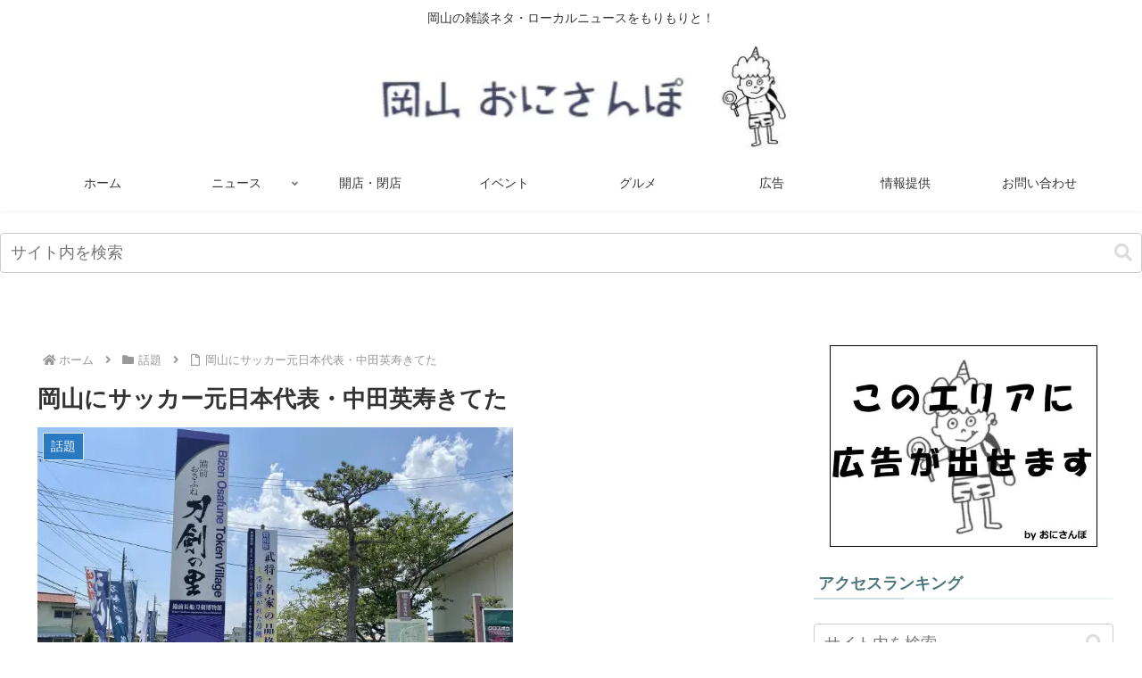

--- FILE ---
content_type: text/html; charset=UTF-8
request_url: https://onisanpo.com/wadai/54531/
body_size: 73654
content:
<!doctype html>
<html dir="ltr" lang="ja" prefix="og: https://ogp.me/ns#">

<head><meta charset="utf-8"><script>if(navigator.userAgent.match(/MSIE|Internet Explorer/i)||navigator.userAgent.match(/Trident\/7\..*?rv:11/i)){var href=document.location.href;if(!href.match(/[?&]nowprocket/)){if(href.indexOf("?")==-1){if(href.indexOf("#")==-1){document.location.href=href+"?nowprocket=1"}else{document.location.href=href.replace("#","?nowprocket=1#")}}else{if(href.indexOf("#")==-1){document.location.href=href+"&nowprocket=1"}else{document.location.href=href.replace("#","&nowprocket=1#")}}}}</script><script>(()=>{class RocketLazyLoadScripts{constructor(){this.v="2.0.4",this.userEvents=["keydown","keyup","mousedown","mouseup","mousemove","mouseover","mouseout","touchmove","touchstart","touchend","touchcancel","wheel","click","dblclick","input"],this.attributeEvents=["onblur","onclick","oncontextmenu","ondblclick","onfocus","onmousedown","onmouseenter","onmouseleave","onmousemove","onmouseout","onmouseover","onmouseup","onmousewheel","onscroll","onsubmit"]}async t(){this.i(),this.o(),/iP(ad|hone)/.test(navigator.userAgent)&&this.h(),this.u(),this.l(this),this.m(),this.k(this),this.p(this),this._(),await Promise.all([this.R(),this.L()]),this.lastBreath=Date.now(),this.S(this),this.P(),this.D(),this.O(),this.M(),await this.C(this.delayedScripts.normal),await this.C(this.delayedScripts.defer),await this.C(this.delayedScripts.async),await this.T(),await this.F(),await this.j(),await this.A(),window.dispatchEvent(new Event("rocket-allScriptsLoaded")),this.everythingLoaded=!0,this.lastTouchEnd&&await new Promise(t=>setTimeout(t,500-Date.now()+this.lastTouchEnd)),this.I(),this.H(),this.U(),this.W()}i(){this.CSPIssue=sessionStorage.getItem("rocketCSPIssue"),document.addEventListener("securitypolicyviolation",t=>{this.CSPIssue||"script-src-elem"!==t.violatedDirective||"data"!==t.blockedURI||(this.CSPIssue=!0,sessionStorage.setItem("rocketCSPIssue",!0))},{isRocket:!0})}o(){window.addEventListener("pageshow",t=>{this.persisted=t.persisted,this.realWindowLoadedFired=!0},{isRocket:!0}),window.addEventListener("pagehide",()=>{this.onFirstUserAction=null},{isRocket:!0})}h(){let t;function e(e){t=e}window.addEventListener("touchstart",e,{isRocket:!0}),window.addEventListener("touchend",function i(o){o.changedTouches[0]&&t.changedTouches[0]&&Math.abs(o.changedTouches[0].pageX-t.changedTouches[0].pageX)<10&&Math.abs(o.changedTouches[0].pageY-t.changedTouches[0].pageY)<10&&o.timeStamp-t.timeStamp<200&&(window.removeEventListener("touchstart",e,{isRocket:!0}),window.removeEventListener("touchend",i,{isRocket:!0}),"INPUT"===o.target.tagName&&"text"===o.target.type||(o.target.dispatchEvent(new TouchEvent("touchend",{target:o.target,bubbles:!0})),o.target.dispatchEvent(new MouseEvent("mouseover",{target:o.target,bubbles:!0})),o.target.dispatchEvent(new PointerEvent("click",{target:o.target,bubbles:!0,cancelable:!0,detail:1,clientX:o.changedTouches[0].clientX,clientY:o.changedTouches[0].clientY})),event.preventDefault()))},{isRocket:!0})}q(t){this.userActionTriggered||("mousemove"!==t.type||this.firstMousemoveIgnored?"keyup"===t.type||"mouseover"===t.type||"mouseout"===t.type||(this.userActionTriggered=!0,this.onFirstUserAction&&this.onFirstUserAction()):this.firstMousemoveIgnored=!0),"click"===t.type&&t.preventDefault(),t.stopPropagation(),t.stopImmediatePropagation(),"touchstart"===this.lastEvent&&"touchend"===t.type&&(this.lastTouchEnd=Date.now()),"click"===t.type&&(this.lastTouchEnd=0),this.lastEvent=t.type,t.composedPath&&t.composedPath()[0].getRootNode()instanceof ShadowRoot&&(t.rocketTarget=t.composedPath()[0]),this.savedUserEvents.push(t)}u(){this.savedUserEvents=[],this.userEventHandler=this.q.bind(this),this.userEvents.forEach(t=>window.addEventListener(t,this.userEventHandler,{passive:!1,isRocket:!0})),document.addEventListener("visibilitychange",this.userEventHandler,{isRocket:!0})}U(){this.userEvents.forEach(t=>window.removeEventListener(t,this.userEventHandler,{passive:!1,isRocket:!0})),document.removeEventListener("visibilitychange",this.userEventHandler,{isRocket:!0}),this.savedUserEvents.forEach(t=>{(t.rocketTarget||t.target).dispatchEvent(new window[t.constructor.name](t.type,t))})}m(){const t="return false",e=Array.from(this.attributeEvents,t=>"data-rocket-"+t),i="["+this.attributeEvents.join("],[")+"]",o="[data-rocket-"+this.attributeEvents.join("],[data-rocket-")+"]",s=(e,i,o)=>{o&&o!==t&&(e.setAttribute("data-rocket-"+i,o),e["rocket"+i]=new Function("event",o),e.setAttribute(i,t))};new MutationObserver(t=>{for(const n of t)"attributes"===n.type&&(n.attributeName.startsWith("data-rocket-")||this.everythingLoaded?n.attributeName.startsWith("data-rocket-")&&this.everythingLoaded&&this.N(n.target,n.attributeName.substring(12)):s(n.target,n.attributeName,n.target.getAttribute(n.attributeName))),"childList"===n.type&&n.addedNodes.forEach(t=>{if(t.nodeType===Node.ELEMENT_NODE)if(this.everythingLoaded)for(const i of[t,...t.querySelectorAll(o)])for(const t of i.getAttributeNames())e.includes(t)&&this.N(i,t.substring(12));else for(const e of[t,...t.querySelectorAll(i)])for(const t of e.getAttributeNames())this.attributeEvents.includes(t)&&s(e,t,e.getAttribute(t))})}).observe(document,{subtree:!0,childList:!0,attributeFilter:[...this.attributeEvents,...e]})}I(){this.attributeEvents.forEach(t=>{document.querySelectorAll("[data-rocket-"+t+"]").forEach(e=>{this.N(e,t)})})}N(t,e){const i=t.getAttribute("data-rocket-"+e);i&&(t.setAttribute(e,i),t.removeAttribute("data-rocket-"+e))}k(t){Object.defineProperty(HTMLElement.prototype,"onclick",{get(){return this.rocketonclick||null},set(e){this.rocketonclick=e,this.setAttribute(t.everythingLoaded?"onclick":"data-rocket-onclick","this.rocketonclick(event)")}})}S(t){function e(e,i){let o=e[i];e[i]=null,Object.defineProperty(e,i,{get:()=>o,set(s){t.everythingLoaded?o=s:e["rocket"+i]=o=s}})}e(document,"onreadystatechange"),e(window,"onload"),e(window,"onpageshow");try{Object.defineProperty(document,"readyState",{get:()=>t.rocketReadyState,set(e){t.rocketReadyState=e},configurable:!0}),document.readyState="loading"}catch(t){console.log("WPRocket DJE readyState conflict, bypassing")}}l(t){this.originalAddEventListener=EventTarget.prototype.addEventListener,this.originalRemoveEventListener=EventTarget.prototype.removeEventListener,this.savedEventListeners=[],EventTarget.prototype.addEventListener=function(e,i,o){o&&o.isRocket||!t.B(e,this)&&!t.userEvents.includes(e)||t.B(e,this)&&!t.userActionTriggered||e.startsWith("rocket-")||t.everythingLoaded?t.originalAddEventListener.call(this,e,i,o):(t.savedEventListeners.push({target:this,remove:!1,type:e,func:i,options:o}),"mouseenter"!==e&&"mouseleave"!==e||t.originalAddEventListener.call(this,e,t.savedUserEvents.push,o))},EventTarget.prototype.removeEventListener=function(e,i,o){o&&o.isRocket||!t.B(e,this)&&!t.userEvents.includes(e)||t.B(e,this)&&!t.userActionTriggered||e.startsWith("rocket-")||t.everythingLoaded?t.originalRemoveEventListener.call(this,e,i,o):t.savedEventListeners.push({target:this,remove:!0,type:e,func:i,options:o})}}J(t,e){this.savedEventListeners=this.savedEventListeners.filter(i=>{let o=i.type,s=i.target||window;return e!==o||t!==s||(this.B(o,s)&&(i.type="rocket-"+o),this.$(i),!1)})}H(){EventTarget.prototype.addEventListener=this.originalAddEventListener,EventTarget.prototype.removeEventListener=this.originalRemoveEventListener,this.savedEventListeners.forEach(t=>this.$(t))}$(t){t.remove?this.originalRemoveEventListener.call(t.target,t.type,t.func,t.options):this.originalAddEventListener.call(t.target,t.type,t.func,t.options)}p(t){let e;function i(e){return t.everythingLoaded?e:e.split(" ").map(t=>"load"===t||t.startsWith("load.")?"rocket-jquery-load":t).join(" ")}function o(o){function s(e){const s=o.fn[e];o.fn[e]=o.fn.init.prototype[e]=function(){return this[0]===window&&t.userActionTriggered&&("string"==typeof arguments[0]||arguments[0]instanceof String?arguments[0]=i(arguments[0]):"object"==typeof arguments[0]&&Object.keys(arguments[0]).forEach(t=>{const e=arguments[0][t];delete arguments[0][t],arguments[0][i(t)]=e})),s.apply(this,arguments),this}}if(o&&o.fn&&!t.allJQueries.includes(o)){const e={DOMContentLoaded:[],"rocket-DOMContentLoaded":[]};for(const t in e)document.addEventListener(t,()=>{e[t].forEach(t=>t())},{isRocket:!0});o.fn.ready=o.fn.init.prototype.ready=function(i){function s(){parseInt(o.fn.jquery)>2?setTimeout(()=>i.bind(document)(o)):i.bind(document)(o)}return"function"==typeof i&&(t.realDomReadyFired?!t.userActionTriggered||t.fauxDomReadyFired?s():e["rocket-DOMContentLoaded"].push(s):e.DOMContentLoaded.push(s)),o([])},s("on"),s("one"),s("off"),t.allJQueries.push(o)}e=o}t.allJQueries=[],o(window.jQuery),Object.defineProperty(window,"jQuery",{get:()=>e,set(t){o(t)}})}P(){const t=new Map;document.write=document.writeln=function(e){const i=document.currentScript,o=document.createRange(),s=i.parentElement;let n=t.get(i);void 0===n&&(n=i.nextSibling,t.set(i,n));const c=document.createDocumentFragment();o.setStart(c,0),c.appendChild(o.createContextualFragment(e)),s.insertBefore(c,n)}}async R(){return new Promise(t=>{this.userActionTriggered?t():this.onFirstUserAction=t})}async L(){return new Promise(t=>{document.addEventListener("DOMContentLoaded",()=>{this.realDomReadyFired=!0,t()},{isRocket:!0})})}async j(){return this.realWindowLoadedFired?Promise.resolve():new Promise(t=>{window.addEventListener("load",t,{isRocket:!0})})}M(){this.pendingScripts=[];this.scriptsMutationObserver=new MutationObserver(t=>{for(const e of t)e.addedNodes.forEach(t=>{"SCRIPT"!==t.tagName||t.noModule||t.isWPRocket||this.pendingScripts.push({script:t,promise:new Promise(e=>{const i=()=>{const i=this.pendingScripts.findIndex(e=>e.script===t);i>=0&&this.pendingScripts.splice(i,1),e()};t.addEventListener("load",i,{isRocket:!0}),t.addEventListener("error",i,{isRocket:!0}),setTimeout(i,1e3)})})})}),this.scriptsMutationObserver.observe(document,{childList:!0,subtree:!0})}async F(){await this.X(),this.pendingScripts.length?(await this.pendingScripts[0].promise,await this.F()):this.scriptsMutationObserver.disconnect()}D(){this.delayedScripts={normal:[],async:[],defer:[]},document.querySelectorAll("script[type$=rocketlazyloadscript]").forEach(t=>{t.hasAttribute("data-rocket-src")?t.hasAttribute("async")&&!1!==t.async?this.delayedScripts.async.push(t):t.hasAttribute("defer")&&!1!==t.defer||"module"===t.getAttribute("data-rocket-type")?this.delayedScripts.defer.push(t):this.delayedScripts.normal.push(t):this.delayedScripts.normal.push(t)})}async _(){await this.L();let t=[];document.querySelectorAll("script[type$=rocketlazyloadscript][data-rocket-src]").forEach(e=>{let i=e.getAttribute("data-rocket-src");if(i&&!i.startsWith("data:")){i.startsWith("//")&&(i=location.protocol+i);try{const o=new URL(i).origin;o!==location.origin&&t.push({src:o,crossOrigin:e.crossOrigin||"module"===e.getAttribute("data-rocket-type")})}catch(t){}}}),t=[...new Map(t.map(t=>[JSON.stringify(t),t])).values()],this.Y(t,"preconnect")}async G(t){if(await this.K(),!0!==t.noModule||!("noModule"in HTMLScriptElement.prototype))return new Promise(e=>{let i;function o(){(i||t).setAttribute("data-rocket-status","executed"),e()}try{if(navigator.userAgent.includes("Firefox/")||""===navigator.vendor||this.CSPIssue)i=document.createElement("script"),[...t.attributes].forEach(t=>{let e=t.nodeName;"type"!==e&&("data-rocket-type"===e&&(e="type"),"data-rocket-src"===e&&(e="src"),i.setAttribute(e,t.nodeValue))}),t.text&&(i.text=t.text),t.nonce&&(i.nonce=t.nonce),i.hasAttribute("src")?(i.addEventListener("load",o,{isRocket:!0}),i.addEventListener("error",()=>{i.setAttribute("data-rocket-status","failed-network"),e()},{isRocket:!0}),setTimeout(()=>{i.isConnected||e()},1)):(i.text=t.text,o()),i.isWPRocket=!0,t.parentNode.replaceChild(i,t);else{const i=t.getAttribute("data-rocket-type"),s=t.getAttribute("data-rocket-src");i?(t.type=i,t.removeAttribute("data-rocket-type")):t.removeAttribute("type"),t.addEventListener("load",o,{isRocket:!0}),t.addEventListener("error",i=>{this.CSPIssue&&i.target.src.startsWith("data:")?(console.log("WPRocket: CSP fallback activated"),t.removeAttribute("src"),this.G(t).then(e)):(t.setAttribute("data-rocket-status","failed-network"),e())},{isRocket:!0}),s?(t.fetchPriority="high",t.removeAttribute("data-rocket-src"),t.src=s):t.src="data:text/javascript;base64,"+window.btoa(unescape(encodeURIComponent(t.text)))}}catch(i){t.setAttribute("data-rocket-status","failed-transform"),e()}});t.setAttribute("data-rocket-status","skipped")}async C(t){const e=t.shift();return e?(e.isConnected&&await this.G(e),this.C(t)):Promise.resolve()}O(){this.Y([...this.delayedScripts.normal,...this.delayedScripts.defer,...this.delayedScripts.async],"preload")}Y(t,e){this.trash=this.trash||[];let i=!0;var o=document.createDocumentFragment();t.forEach(t=>{const s=t.getAttribute&&t.getAttribute("data-rocket-src")||t.src;if(s&&!s.startsWith("data:")){const n=document.createElement("link");n.href=s,n.rel=e,"preconnect"!==e&&(n.as="script",n.fetchPriority=i?"high":"low"),t.getAttribute&&"module"===t.getAttribute("data-rocket-type")&&(n.crossOrigin=!0),t.crossOrigin&&(n.crossOrigin=t.crossOrigin),t.integrity&&(n.integrity=t.integrity),t.nonce&&(n.nonce=t.nonce),o.appendChild(n),this.trash.push(n),i=!1}}),document.head.appendChild(o)}W(){this.trash.forEach(t=>t.remove())}async T(){try{document.readyState="interactive"}catch(t){}this.fauxDomReadyFired=!0;try{await this.K(),this.J(document,"readystatechange"),document.dispatchEvent(new Event("rocket-readystatechange")),await this.K(),document.rocketonreadystatechange&&document.rocketonreadystatechange(),await this.K(),this.J(document,"DOMContentLoaded"),document.dispatchEvent(new Event("rocket-DOMContentLoaded")),await this.K(),this.J(window,"DOMContentLoaded"),window.dispatchEvent(new Event("rocket-DOMContentLoaded"))}catch(t){console.error(t)}}async A(){try{document.readyState="complete"}catch(t){}try{await this.K(),this.J(document,"readystatechange"),document.dispatchEvent(new Event("rocket-readystatechange")),await this.K(),document.rocketonreadystatechange&&document.rocketonreadystatechange(),await this.K(),this.J(window,"load"),window.dispatchEvent(new Event("rocket-load")),await this.K(),window.rocketonload&&window.rocketonload(),await this.K(),this.allJQueries.forEach(t=>t(window).trigger("rocket-jquery-load")),await this.K(),this.J(window,"pageshow");const t=new Event("rocket-pageshow");t.persisted=this.persisted,window.dispatchEvent(t),await this.K(),window.rocketonpageshow&&window.rocketonpageshow({persisted:this.persisted})}catch(t){console.error(t)}}async K(){Date.now()-this.lastBreath>45&&(await this.X(),this.lastBreath=Date.now())}async X(){return document.hidden?new Promise(t=>setTimeout(t)):new Promise(t=>requestAnimationFrame(t))}B(t,e){return e===document&&"readystatechange"===t||(e===document&&"DOMContentLoaded"===t||(e===window&&"DOMContentLoaded"===t||(e===window&&"load"===t||e===window&&"pageshow"===t)))}static run(){(new RocketLazyLoadScripts).t()}}RocketLazyLoadScripts.run()})();</script>

<meta name="viewport" content="width=device-width, initial-scale=1.0, viewport-fit=cover">
<meta name="referrer" content="no-referrer-when-downgrade">
<meta name="format-detection" content="telephone=no">



  
      <!-- Google Tag Manager -->
    <script type="rocketlazyloadscript">(function(w,d,s,l,i){w[l]=w[l]||[];w[l].push({'gtm.start':
    new Date().getTime(),event:'gtm.js'});var f=d.getElementsByTagName(s)[0],
    j=d.createElement(s),dl=l!='dataLayer'?'&l='+l:'';j.async=true;j.src=
    'https://www.googletagmanager.com/gtm.js?id='+i+dl;f.parentNode.insertBefore(j,f);
    })(window,document,'script','dataLayer','GTM-5BWHKR9');</script>
    <!-- End Google Tag Manager -->
  

  <!-- Other Analytics -->
<script type="rocketlazyloadscript" data-ad-client="ca-pub-2228123436603253" async data-rocket-src="https://pagead2.googlesyndication.com/pagead/js/adsbygoogle.js"></script>

<meta name="p:domain_verify" content="ca1f6d834570cec9c883bc15239c92d0"/>
<!-- /Other Analytics -->
<!-- preconnect dns-prefetch -->
<link rel="preconnect dns-prefetch" href="//www.googletagmanager.com">
<link rel="preconnect dns-prefetch" href="//www.google-analytics.com">
<link rel="preconnect dns-prefetch" href="//ajax.googleapis.com">
<link rel="preconnect dns-prefetch" href="//cdnjs.cloudflare.com">
<link rel="preconnect dns-prefetch" href="//pagead2.googlesyndication.com">
<link rel="preconnect dns-prefetch" href="//googleads.g.doubleclick.net">
<link rel="preconnect dns-prefetch" href="//tpc.googlesyndication.com">
<link rel="preconnect dns-prefetch" href="//ad.doubleclick.net">
<link rel="preconnect dns-prefetch" href="//www.gstatic.com">
<link rel="preconnect dns-prefetch" href="//cse.google.com">
<link rel="preconnect dns-prefetch" href="//fonts.gstatic.com">
<link rel="preconnect dns-prefetch" href="//fonts.googleapis.com">
<link rel="preconnect dns-prefetch" href="//cms.quantserve.com">
<link rel="preconnect dns-prefetch" href="//secure.gravatar.com">
<link rel="preconnect dns-prefetch" href="//cdn.syndication.twimg.com">
<link rel="preconnect dns-prefetch" href="//cdn.jsdelivr.net">
<link rel="preconnect dns-prefetch" href="//images-fe.ssl-images-amazon.com">
<link rel="preconnect dns-prefetch" href="//completion.amazon.com">
<link rel="preconnect dns-prefetch" href="//m.media-amazon.com">
<link rel="preconnect dns-prefetch" href="//i.moshimo.com">
<link rel="preconnect dns-prefetch" href="//aml.valuecommerce.com">
<link rel="preconnect dns-prefetch" href="//dalc.valuecommerce.com">
<link rel="preconnect dns-prefetch" href="//dalb.valuecommerce.com">

<!-- Preload -->
<link rel="preload" as="font" type="font/woff" href="https://onisanpo.com/wp-content/themes/cocoon-master/webfonts/icomoon/fonts/icomoon.woff?v=2.7.0.2" crossorigin>
<link rel="preload" as="font" type="font/woff2" href="https://onisanpo.com/wp-content/themes/cocoon-master/webfonts/fontawesome5/webfonts/fa-brands-400.woff2" crossorigin>
<link rel="preload" as="font" type="font/woff2" href="https://onisanpo.com/wp-content/themes/cocoon-master/webfonts/fontawesome5/webfonts/fa-regular-400.woff2" crossorigin>
<link rel="preload" as="font" type="font/woff2" href="https://onisanpo.com/wp-content/themes/cocoon-master/webfonts/fontawesome5/webfonts/fa-solid-900.woff2" crossorigin>
<title>岡山にサッカー元日本代表・中田英寿きてた</title>
<link data-rocket-prefetch href="https://www.googletagmanager.com" rel="dns-prefetch">
<link data-rocket-prefetch href="https://www.google-analytics.com" rel="dns-prefetch">
<link data-rocket-prefetch href="https://ajax.googleapis.com" rel="dns-prefetch">
<link data-rocket-prefetch href="https://cdnjs.cloudflare.com" rel="dns-prefetch">
<link data-rocket-prefetch href="https://pagead2.googlesyndication.com" rel="dns-prefetch">
<link data-rocket-prefetch href="https://googleads.g.doubleclick.net" rel="dns-prefetch">
<link data-rocket-prefetch href="https://tpc.googlesyndication.com" rel="dns-prefetch">
<link data-rocket-prefetch href="https://ad.doubleclick.net" rel="dns-prefetch">
<link data-rocket-prefetch href="https://www.gstatic.com" rel="dns-prefetch">
<link data-rocket-prefetch href="https://cse.google.com" rel="dns-prefetch">
<link data-rocket-prefetch href="https://fonts.gstatic.com" rel="dns-prefetch">
<link data-rocket-prefetch href="https://fonts.googleapis.com" rel="dns-prefetch">
<link data-rocket-prefetch href="https://cms.quantserve.com" rel="dns-prefetch">
<link data-rocket-prefetch href="https://secure.gravatar.com" rel="dns-prefetch">
<link data-rocket-prefetch href="https://cdn.syndication.twimg.com" rel="dns-prefetch">
<link data-rocket-prefetch href="https://cdn.jsdelivr.net" rel="dns-prefetch">
<link data-rocket-prefetch href="https://images-fe.ssl-images-amazon.com" rel="dns-prefetch">
<link data-rocket-prefetch href="https://completion.amazon.com" rel="dns-prefetch">
<link data-rocket-prefetch href="https://m.media-amazon.com" rel="dns-prefetch">
<link data-rocket-prefetch href="https://i.moshimo.com" rel="dns-prefetch">
<link data-rocket-prefetch href="https://aml.valuecommerce.com" rel="dns-prefetch">
<link data-rocket-prefetch href="https://dalc.valuecommerce.com" rel="dns-prefetch">
<link data-rocket-prefetch href="https://dalb.valuecommerce.com" rel="dns-prefetch">
<style id="wpr-usedcss">:where(.wp-block-button__link){border-radius:9999px;box-shadow:none;padding:calc(.667em + 2px) calc(1.333em + 2px);text-decoration:none}:root :where(.wp-block-button .wp-block-button__link.is-style-outline),:root :where(.wp-block-button.is-style-outline>.wp-block-button__link){border:2px solid;padding:.667em 1.333em}:root :where(.wp-block-button .wp-block-button__link.is-style-outline:not(.has-text-color)),:root :where(.wp-block-button.is-style-outline>.wp-block-button__link:not(.has-text-color)){color:currentColor}:root :where(.wp-block-button .wp-block-button__link.is-style-outline:not(.has-background)),:root :where(.wp-block-button.is-style-outline>.wp-block-button__link:not(.has-background)){background-color:initial;background-image:none}:where(.wp-block-calendar table:not(.has-background) th){background:#ddd}:where(.wp-block-columns){margin-bottom:1.75em}:where(.wp-block-columns.has-background){padding:1.25em 2.375em}:where(.wp-block-post-comments input[type=submit]){border:none}:where(.wp-block-cover-image:not(.has-text-color)),:where(.wp-block-cover:not(.has-text-color)){color:#fff}:where(.wp-block-cover-image.is-light:not(.has-text-color)),:where(.wp-block-cover.is-light:not(.has-text-color)){color:#000}:root :where(.wp-block-cover h1:not(.has-text-color)),:root :where(.wp-block-cover h2:not(.has-text-color)),:root :where(.wp-block-cover h3:not(.has-text-color)),:root :where(.wp-block-cover h4:not(.has-text-color)),:root :where(.wp-block-cover h5:not(.has-text-color)),:root :where(.wp-block-cover h6:not(.has-text-color)),:root :where(.wp-block-cover p:not(.has-text-color)){color:inherit}.wp-block-embed{overflow-wrap:break-word}.wp-block-embed :where(figcaption){margin-bottom:1em;margin-top:.5em}.wp-block-embed iframe{max-width:100%}.wp-block-embed__wrapper{position:relative}:where(.wp-block-file){margin-bottom:1.5em}:where(.wp-block-file__button){border-radius:2em;display:inline-block;padding:.5em 1em}:where(.wp-block-file__button):where(a):active,:where(.wp-block-file__button):where(a):focus,:where(.wp-block-file__button):where(a):hover,:where(.wp-block-file__button):where(a):visited{box-shadow:none;color:#fff;opacity:.85;text-decoration:none}:where(.wp-block-form-input__input){font-size:1em;margin-bottom:.5em;padding:0 .5em}:where(.wp-block-form-input__input)[type=date],:where(.wp-block-form-input__input)[type=datetime-local],:where(.wp-block-form-input__input)[type=datetime],:where(.wp-block-form-input__input)[type=email],:where(.wp-block-form-input__input)[type=month],:where(.wp-block-form-input__input)[type=number],:where(.wp-block-form-input__input)[type=password],:where(.wp-block-form-input__input)[type=search],:where(.wp-block-form-input__input)[type=tel],:where(.wp-block-form-input__input)[type=text],:where(.wp-block-form-input__input)[type=time],:where(.wp-block-form-input__input)[type=url],:where(.wp-block-form-input__input)[type=week]{border-style:solid;border-width:1px;line-height:2;min-height:2em}:where(.wp-block-group.wp-block-group-is-layout-constrained){position:relative}h1:where(.wp-block-heading).has-background,h2:where(.wp-block-heading).has-background,h3:where(.wp-block-heading).has-background{padding:1.25em 2.375em}.wp-block-image>a,.wp-block-image>figure>a{display:inline-block}.wp-block-image img{box-sizing:border-box;height:auto;max-width:100%;vertical-align:bottom}@media not (prefers-reduced-motion){.wp-block-image img.hide{visibility:hidden}.wp-block-image img.show{animation:.4s show-content-image}}.wp-block-image.aligncenter{text-align:center}.wp-block-image .aligncenter,.wp-block-image.aligncenter{display:table}.wp-block-image .aligncenter>figcaption,.wp-block-image.aligncenter>figcaption{caption-side:bottom;display:table-caption}.wp-block-image .aligncenter{margin-left:auto;margin-right:auto}.wp-block-image :where(figcaption){margin-bottom:1em;margin-top:.5em}:root :where(.wp-block-image.is-style-rounded img,.wp-block-image .is-style-rounded img){border-radius:9999px}.wp-block-image figure{margin:0}@keyframes show-content-image{0%{visibility:hidden}99%{visibility:hidden}to{visibility:visible}}:where(.wp-block-latest-comments:not([style*=line-height] .wp-block-latest-comments__comment)){line-height:1.1}:where(.wp-block-latest-comments:not([style*=line-height] .wp-block-latest-comments__comment-excerpt p)){line-height:1.8}:root :where(.wp-block-latest-posts.is-grid){padding:0}:root :where(.wp-block-latest-posts.wp-block-latest-posts__list){padding-left:0}ul{box-sizing:border-box}:root :where(.wp-block-list.has-background){padding:1.25em 2.375em}:where(.wp-block-navigation.has-background .wp-block-navigation-item a:not(.wp-element-button)),:where(.wp-block-navigation.has-background .wp-block-navigation-submenu a:not(.wp-element-button)){padding:.5em 1em}:where(.wp-block-navigation .wp-block-navigation__submenu-container .wp-block-navigation-item a:not(.wp-element-button)),:where(.wp-block-navigation .wp-block-navigation__submenu-container .wp-block-navigation-submenu a:not(.wp-element-button)),:where(.wp-block-navigation .wp-block-navigation__submenu-container .wp-block-navigation-submenu button.wp-block-navigation-item__content),:where(.wp-block-navigation .wp-block-navigation__submenu-container .wp-block-pages-list__item button.wp-block-navigation-item__content){padding:.5em 1em}:root :where(p.has-background){padding:1.25em 2.375em}:where(p.has-text-color:not(.has-link-color)) a{color:inherit}:where(.wp-block-post-comments-form input:not([type=submit])),:where(.wp-block-post-comments-form textarea){border:1px solid #949494;font-family:inherit;font-size:1em}:where(.wp-block-post-comments-form input:where(:not([type=submit]):not([type=checkbox]))),:where(.wp-block-post-comments-form textarea){padding:calc(.667em + 2px)}:where(.wp-block-post-excerpt){box-sizing:border-box;margin-bottom:var(--wp--style--block-gap);margin-top:var(--wp--style--block-gap)}:where(.wp-block-preformatted.has-background){padding:1.25em 2.375em}:where(.wp-block-search__button){border:1px solid #ccc;padding:6px 10px}:where(.wp-block-search__input){appearance:none;border:1px solid #949494;flex-grow:1;font-family:inherit;font-size:inherit;font-style:inherit;font-weight:inherit;letter-spacing:inherit;line-height:inherit;margin-left:0;margin-right:0;min-width:3rem;padding:8px;text-decoration:unset!important;text-transform:inherit}:where(.wp-block-search__button-inside .wp-block-search__inside-wrapper){background-color:#fff;border:1px solid #949494;box-sizing:border-box;padding:4px}:where(.wp-block-search__button-inside .wp-block-search__inside-wrapper) .wp-block-search__input{border:none;border-radius:0;padding:0 4px}:where(.wp-block-search__button-inside .wp-block-search__inside-wrapper) .wp-block-search__input:focus{outline:0}:where(.wp-block-search__button-inside .wp-block-search__inside-wrapper) :where(.wp-block-search__button){padding:4px 8px}:root :where(.wp-block-separator.is-style-dots){height:auto;line-height:1;text-align:center}:root :where(.wp-block-separator.is-style-dots):before{color:currentColor;content:"···";font-family:serif;font-size:1.5em;letter-spacing:2em;padding-left:2em}:root :where(.wp-block-site-logo.is-style-rounded){border-radius:9999px}:where(.wp-block-social-links:not(.is-style-logos-only)) .wp-social-link{background-color:#f0f0f0;color:#444}:where(.wp-block-social-links:not(.is-style-logos-only)) .wp-social-link-amazon{background-color:#f90;color:#fff}:where(.wp-block-social-links:not(.is-style-logos-only)) .wp-social-link-bandcamp{background-color:#1ea0c3;color:#fff}:where(.wp-block-social-links:not(.is-style-logos-only)) .wp-social-link-behance{background-color:#0757fe;color:#fff}:where(.wp-block-social-links:not(.is-style-logos-only)) .wp-social-link-bluesky{background-color:#0a7aff;color:#fff}:where(.wp-block-social-links:not(.is-style-logos-only)) .wp-social-link-codepen{background-color:#1e1f26;color:#fff}:where(.wp-block-social-links:not(.is-style-logos-only)) .wp-social-link-deviantart{background-color:#02e49b;color:#fff}:where(.wp-block-social-links:not(.is-style-logos-only)) .wp-social-link-discord{background-color:#5865f2;color:#fff}:where(.wp-block-social-links:not(.is-style-logos-only)) .wp-social-link-dribbble{background-color:#e94c89;color:#fff}:where(.wp-block-social-links:not(.is-style-logos-only)) .wp-social-link-dropbox{background-color:#4280ff;color:#fff}:where(.wp-block-social-links:not(.is-style-logos-only)) .wp-social-link-etsy{background-color:#f45800;color:#fff}:where(.wp-block-social-links:not(.is-style-logos-only)) .wp-social-link-facebook{background-color:#0866ff;color:#fff}:where(.wp-block-social-links:not(.is-style-logos-only)) .wp-social-link-fivehundredpx{background-color:#000;color:#fff}:where(.wp-block-social-links:not(.is-style-logos-only)) .wp-social-link-flickr{background-color:#0461dd;color:#fff}:where(.wp-block-social-links:not(.is-style-logos-only)) .wp-social-link-foursquare{background-color:#e65678;color:#fff}:where(.wp-block-social-links:not(.is-style-logos-only)) .wp-social-link-github{background-color:#24292d;color:#fff}:where(.wp-block-social-links:not(.is-style-logos-only)) .wp-social-link-goodreads{background-color:#eceadd;color:#382110}:where(.wp-block-social-links:not(.is-style-logos-only)) .wp-social-link-google{background-color:#ea4434;color:#fff}:where(.wp-block-social-links:not(.is-style-logos-only)) .wp-social-link-gravatar{background-color:#1d4fc4;color:#fff}:where(.wp-block-social-links:not(.is-style-logos-only)) .wp-social-link-instagram{background-color:#f00075;color:#fff}:where(.wp-block-social-links:not(.is-style-logos-only)) .wp-social-link-lastfm{background-color:#e21b24;color:#fff}:where(.wp-block-social-links:not(.is-style-logos-only)) .wp-social-link-linkedin{background-color:#0d66c2;color:#fff}:where(.wp-block-social-links:not(.is-style-logos-only)) .wp-social-link-mastodon{background-color:#3288d4;color:#fff}:where(.wp-block-social-links:not(.is-style-logos-only)) .wp-social-link-medium{background-color:#000;color:#fff}:where(.wp-block-social-links:not(.is-style-logos-only)) .wp-social-link-meetup{background-color:#f6405f;color:#fff}:where(.wp-block-social-links:not(.is-style-logos-only)) .wp-social-link-patreon{background-color:#000;color:#fff}:where(.wp-block-social-links:not(.is-style-logos-only)) .wp-social-link-pinterest{background-color:#e60122;color:#fff}:where(.wp-block-social-links:not(.is-style-logos-only)) .wp-social-link-pocket{background-color:#ef4155;color:#fff}:where(.wp-block-social-links:not(.is-style-logos-only)) .wp-social-link-reddit{background-color:#ff4500;color:#fff}:where(.wp-block-social-links:not(.is-style-logos-only)) .wp-social-link-skype{background-color:#0478d7;color:#fff}:where(.wp-block-social-links:not(.is-style-logos-only)) .wp-social-link-snapchat{background-color:#fefc00;color:#fff;stroke:#000}:where(.wp-block-social-links:not(.is-style-logos-only)) .wp-social-link-soundcloud{background-color:#ff5600;color:#fff}:where(.wp-block-social-links:not(.is-style-logos-only)) .wp-social-link-spotify{background-color:#1bd760;color:#fff}:where(.wp-block-social-links:not(.is-style-logos-only)) .wp-social-link-telegram{background-color:#2aabee;color:#fff}:where(.wp-block-social-links:not(.is-style-logos-only)) .wp-social-link-threads{background-color:#000;color:#fff}:where(.wp-block-social-links:not(.is-style-logos-only)) .wp-social-link-tiktok{background-color:#000;color:#fff}:where(.wp-block-social-links:not(.is-style-logos-only)) .wp-social-link-tumblr{background-color:#011835;color:#fff}:where(.wp-block-social-links:not(.is-style-logos-only)) .wp-social-link-twitch{background-color:#6440a4;color:#fff}:where(.wp-block-social-links:not(.is-style-logos-only)) .wp-social-link-twitter{background-color:#1da1f2;color:#fff}:where(.wp-block-social-links:not(.is-style-logos-only)) .wp-social-link-vimeo{background-color:#1eb7ea;color:#fff}:where(.wp-block-social-links:not(.is-style-logos-only)) .wp-social-link-vk{background-color:#4680c2;color:#fff}:where(.wp-block-social-links:not(.is-style-logos-only)) .wp-social-link-wordpress{background-color:#3499cd;color:#fff}:where(.wp-block-social-links:not(.is-style-logos-only)) .wp-social-link-whatsapp{background-color:#25d366;color:#fff}:where(.wp-block-social-links:not(.is-style-logos-only)) .wp-social-link-x{background-color:#000;color:#fff}:where(.wp-block-social-links:not(.is-style-logos-only)) .wp-social-link-yelp{background-color:#d32422;color:#fff}:where(.wp-block-social-links:not(.is-style-logos-only)) .wp-social-link-youtube{background-color:red;color:#fff}:where(.wp-block-social-links.is-style-logos-only) .wp-social-link{background:0 0}:where(.wp-block-social-links.is-style-logos-only) .wp-social-link svg{height:1.25em;width:1.25em}:where(.wp-block-social-links.is-style-logos-only) .wp-social-link-amazon{color:#f90}:where(.wp-block-social-links.is-style-logos-only) .wp-social-link-bandcamp{color:#1ea0c3}:where(.wp-block-social-links.is-style-logos-only) .wp-social-link-behance{color:#0757fe}:where(.wp-block-social-links.is-style-logos-only) .wp-social-link-bluesky{color:#0a7aff}:where(.wp-block-social-links.is-style-logos-only) .wp-social-link-codepen{color:#1e1f26}:where(.wp-block-social-links.is-style-logos-only) .wp-social-link-deviantart{color:#02e49b}:where(.wp-block-social-links.is-style-logos-only) .wp-social-link-discord{color:#5865f2}:where(.wp-block-social-links.is-style-logos-only) .wp-social-link-dribbble{color:#e94c89}:where(.wp-block-social-links.is-style-logos-only) .wp-social-link-dropbox{color:#4280ff}:where(.wp-block-social-links.is-style-logos-only) .wp-social-link-etsy{color:#f45800}:where(.wp-block-social-links.is-style-logos-only) .wp-social-link-facebook{color:#0866ff}:where(.wp-block-social-links.is-style-logos-only) .wp-social-link-fivehundredpx{color:#000}:where(.wp-block-social-links.is-style-logos-only) .wp-social-link-flickr{color:#0461dd}:where(.wp-block-social-links.is-style-logos-only) .wp-social-link-foursquare{color:#e65678}:where(.wp-block-social-links.is-style-logos-only) .wp-social-link-github{color:#24292d}:where(.wp-block-social-links.is-style-logos-only) .wp-social-link-goodreads{color:#382110}:where(.wp-block-social-links.is-style-logos-only) .wp-social-link-google{color:#ea4434}:where(.wp-block-social-links.is-style-logos-only) .wp-social-link-gravatar{color:#1d4fc4}:where(.wp-block-social-links.is-style-logos-only) .wp-social-link-instagram{color:#f00075}:where(.wp-block-social-links.is-style-logos-only) .wp-social-link-lastfm{color:#e21b24}:where(.wp-block-social-links.is-style-logos-only) .wp-social-link-linkedin{color:#0d66c2}:where(.wp-block-social-links.is-style-logos-only) .wp-social-link-mastodon{color:#3288d4}:where(.wp-block-social-links.is-style-logos-only) .wp-social-link-medium{color:#000}:where(.wp-block-social-links.is-style-logos-only) .wp-social-link-meetup{color:#f6405f}:where(.wp-block-social-links.is-style-logos-only) .wp-social-link-patreon{color:#000}:where(.wp-block-social-links.is-style-logos-only) .wp-social-link-pinterest{color:#e60122}:where(.wp-block-social-links.is-style-logos-only) .wp-social-link-pocket{color:#ef4155}:where(.wp-block-social-links.is-style-logos-only) .wp-social-link-reddit{color:#ff4500}:where(.wp-block-social-links.is-style-logos-only) .wp-social-link-skype{color:#0478d7}:where(.wp-block-social-links.is-style-logos-only) .wp-social-link-snapchat{color:#fff;stroke:#000}:where(.wp-block-social-links.is-style-logos-only) .wp-social-link-soundcloud{color:#ff5600}:where(.wp-block-social-links.is-style-logos-only) .wp-social-link-spotify{color:#1bd760}:where(.wp-block-social-links.is-style-logos-only) .wp-social-link-telegram{color:#2aabee}:where(.wp-block-social-links.is-style-logos-only) .wp-social-link-threads{color:#000}:where(.wp-block-social-links.is-style-logos-only) .wp-social-link-tiktok{color:#000}:where(.wp-block-social-links.is-style-logos-only) .wp-social-link-tumblr{color:#011835}:where(.wp-block-social-links.is-style-logos-only) .wp-social-link-twitch{color:#6440a4}:where(.wp-block-social-links.is-style-logos-only) .wp-social-link-twitter{color:#1da1f2}:where(.wp-block-social-links.is-style-logos-only) .wp-social-link-vimeo{color:#1eb7ea}:where(.wp-block-social-links.is-style-logos-only) .wp-social-link-vk{color:#4680c2}:where(.wp-block-social-links.is-style-logos-only) .wp-social-link-whatsapp{color:#25d366}:where(.wp-block-social-links.is-style-logos-only) .wp-social-link-wordpress{color:#3499cd}:where(.wp-block-social-links.is-style-logos-only) .wp-social-link-x{color:#000}:where(.wp-block-social-links.is-style-logos-only) .wp-social-link-yelp{color:#d32422}:where(.wp-block-social-links.is-style-logos-only) .wp-social-link-youtube{color:red}:root :where(.wp-block-social-links .wp-social-link a){padding:.25em}:root :where(.wp-block-social-links.is-style-logos-only .wp-social-link a){padding:0}:root :where(.wp-block-social-links.is-style-pill-shape .wp-social-link a){padding-left:.6666666667em;padding-right:.6666666667em}:root :where(.wp-block-tag-cloud.is-style-outline){display:flex;flex-wrap:wrap;gap:1ch}:root :where(.wp-block-tag-cloud.is-style-outline a){border:1px solid;font-size:unset!important;margin-right:0;padding:1ch 2ch;text-decoration:none!important}:root :where(.wp-block-table-of-contents){box-sizing:border-box}:where(.wp-block-term-description){box-sizing:border-box;margin-bottom:var(--wp--style--block-gap);margin-top:var(--wp--style--block-gap)}:where(pre.wp-block-verse){font-family:inherit}.entry-content{counter-reset:footnotes}:root{--wp-block-synced-color:#7a00df;--wp-block-synced-color--rgb:122,0,223;--wp-bound-block-color:var(--wp-block-synced-color);--wp-editor-canvas-background:#ddd;--wp-admin-theme-color:#007cba;--wp-admin-theme-color--rgb:0,124,186;--wp-admin-theme-color-darker-10:#006ba1;--wp-admin-theme-color-darker-10--rgb:0,107,160.5;--wp-admin-theme-color-darker-20:#005a87;--wp-admin-theme-color-darker-20--rgb:0,90,135;--wp-admin-border-width-focus:2px}@media (min-resolution:192dpi){:root{--wp-admin-border-width-focus:1.5px}}:root{--wp--preset--font-size--normal:16px;--wp--preset--font-size--huge:42px}.has-text-align-center{text-align:center}.aligncenter{clear:both}html :where(.has-border-color){border-style:solid}html :where([style*=border-top-color]){border-top-style:solid}html :where([style*=border-right-color]){border-right-style:solid}html :where([style*=border-bottom-color]){border-bottom-style:solid}html :where([style*=border-left-color]){border-left-style:solid}html :where([style*=border-width]){border-style:solid}html :where([style*=border-top-width]){border-top-style:solid}html :where([style*=border-right-width]){border-right-style:solid}html :where([style*=border-bottom-width]){border-bottom-style:solid}html :where([style*=border-left-width]){border-left-style:solid}html :where(img[class*=wp-image-]){height:auto;max-width:100%}:where(figure){margin:0 0 1em}html :where(.is-position-sticky){--wp-admin--admin-bar--position-offset:var(--wp-admin--admin-bar--height,0px)}@media screen and (max-width:600px){html :where(.is-position-sticky){--wp-admin--admin-bar--position-offset:0px}}:root{--wp--preset--aspect-ratio--square:1;--wp--preset--aspect-ratio--4-3:4/3;--wp--preset--aspect-ratio--3-4:3/4;--wp--preset--aspect-ratio--3-2:3/2;--wp--preset--aspect-ratio--2-3:2/3;--wp--preset--aspect-ratio--16-9:16/9;--wp--preset--aspect-ratio--9-16:9/16;--wp--preset--color--black:#000000;--wp--preset--color--cyan-bluish-gray:#abb8c3;--wp--preset--color--white:#ffffff;--wp--preset--color--pale-pink:#f78da7;--wp--preset--color--vivid-red:#cf2e2e;--wp--preset--color--luminous-vivid-orange:#ff6900;--wp--preset--color--luminous-vivid-amber:#fcb900;--wp--preset--color--light-green-cyan:#7bdcb5;--wp--preset--color--vivid-green-cyan:#00d084;--wp--preset--color--pale-cyan-blue:#8ed1fc;--wp--preset--color--vivid-cyan-blue:#0693e3;--wp--preset--color--vivid-purple:#9b51e0;--wp--preset--color--key-color:#19448e;--wp--preset--color--red:#e60033;--wp--preset--color--pink:#e95295;--wp--preset--color--purple:#884898;--wp--preset--color--deep:#55295b;--wp--preset--color--indigo:#1e50a2;--wp--preset--color--blue:#0095d9;--wp--preset--color--light-blue:#2ca9e1;--wp--preset--color--cyan:#00a3af;--wp--preset--color--teal:#007b43;--wp--preset--color--green:#3eb370;--wp--preset--color--light-green:#8bc34a;--wp--preset--color--lime:#c3d825;--wp--preset--color--yellow:#ffd900;--wp--preset--color--amber:#ffc107;--wp--preset--color--orange:#f39800;--wp--preset--color--deep-orange:#ea5506;--wp--preset--color--brown:#954e2a;--wp--preset--color--light-grey:#dddddd;--wp--preset--color--grey:#949495;--wp--preset--color--dark-grey:#666666;--wp--preset--color--cocoon-black:#333333;--wp--preset--color--cocoon-white:#ffffff;--wp--preset--color--watery-blue:#f3fafe;--wp--preset--color--watery-yellow:#fff7cc;--wp--preset--color--watery-red:#fdf2f2;--wp--preset--color--watery-green:#ebf8f4;--wp--preset--color--ex-a:#ffffff;--wp--preset--color--ex-b:#ffffff;--wp--preset--color--ex-c:#ffffff;--wp--preset--color--ex-d:#ffffff;--wp--preset--color--ex-e:#ffffff;--wp--preset--color--ex-f:#ffffff;--wp--preset--gradient--vivid-cyan-blue-to-vivid-purple:linear-gradient(135deg,rgb(6, 147, 227) 0%,rgb(155, 81, 224) 100%);--wp--preset--gradient--light-green-cyan-to-vivid-green-cyan:linear-gradient(135deg,rgb(122, 220, 180) 0%,rgb(0, 208, 130) 100%);--wp--preset--gradient--luminous-vivid-amber-to-luminous-vivid-orange:linear-gradient(135deg,rgb(252, 185, 0) 0%,rgb(255, 105, 0) 100%);--wp--preset--gradient--luminous-vivid-orange-to-vivid-red:linear-gradient(135deg,rgb(255, 105, 0) 0%,rgb(207, 46, 46) 100%);--wp--preset--gradient--very-light-gray-to-cyan-bluish-gray:linear-gradient(135deg,rgb(238, 238, 238) 0%,rgb(169, 184, 195) 100%);--wp--preset--gradient--cool-to-warm-spectrum:linear-gradient(135deg,rgb(74, 234, 220) 0%,rgb(151, 120, 209) 20%,rgb(207, 42, 186) 40%,rgb(238, 44, 130) 60%,rgb(251, 105, 98) 80%,rgb(254, 248, 76) 100%);--wp--preset--gradient--blush-light-purple:linear-gradient(135deg,rgb(255, 206, 236) 0%,rgb(152, 150, 240) 100%);--wp--preset--gradient--blush-bordeaux:linear-gradient(135deg,rgb(254, 205, 165) 0%,rgb(254, 45, 45) 50%,rgb(107, 0, 62) 100%);--wp--preset--gradient--luminous-dusk:linear-gradient(135deg,rgb(255, 203, 112) 0%,rgb(199, 81, 192) 50%,rgb(65, 88, 208) 100%);--wp--preset--gradient--pale-ocean:linear-gradient(135deg,rgb(255, 245, 203) 0%,rgb(182, 227, 212) 50%,rgb(51, 167, 181) 100%);--wp--preset--gradient--electric-grass:linear-gradient(135deg,rgb(202, 248, 128) 0%,rgb(113, 206, 126) 100%);--wp--preset--gradient--midnight:linear-gradient(135deg,rgb(2, 3, 129) 0%,rgb(40, 116, 252) 100%);--wp--preset--font-size--small:13px;--wp--preset--font-size--medium:20px;--wp--preset--font-size--large:36px;--wp--preset--font-size--x-large:42px;--wp--preset--spacing--20:0.44rem;--wp--preset--spacing--30:0.67rem;--wp--preset--spacing--40:1rem;--wp--preset--spacing--50:1.5rem;--wp--preset--spacing--60:2.25rem;--wp--preset--spacing--70:3.38rem;--wp--preset--spacing--80:5.06rem;--wp--preset--shadow--natural:6px 6px 9px rgba(0, 0, 0, .2);--wp--preset--shadow--deep:12px 12px 50px rgba(0, 0, 0, .4);--wp--preset--shadow--sharp:6px 6px 0px rgba(0, 0, 0, .2);--wp--preset--shadow--outlined:6px 6px 0px -3px rgb(255, 255, 255),6px 6px rgb(0, 0, 0);--wp--preset--shadow--crisp:6px 6px 0px rgb(0, 0, 0)}:root{--wp--style--global--content-size:840px;--wp--style--global--wide-size:1200px}:where(body){margin:0}:where(.wp-site-blocks)>*{margin-block-start:24px;margin-block-end:0}:where(.wp-site-blocks)>:first-child{margin-block-start:0}:where(.wp-site-blocks)>:last-child{margin-block-end:0}:root{--wp--style--block-gap:24px}:root :where(.is-layout-flow)>:first-child{margin-block-start:0}:root :where(.is-layout-flow)>:last-child{margin-block-end:0}:root :where(.is-layout-flow)>*{margin-block-start:24px;margin-block-end:0}:root :where(.is-layout-constrained)>:first-child{margin-block-start:0}:root :where(.is-layout-constrained)>:last-child{margin-block-end:0}:root :where(.is-layout-constrained)>*{margin-block-start:24px;margin-block-end:0}:root :where(.is-layout-flex){gap:24px}:root :where(.is-layout-grid){gap:24px}body{padding-top:0;padding-right:0;padding-bottom:0;padding-left:0}a:where(:not(.wp-element-button)){text-decoration:underline}:root :where(.wp-element-button,.wp-block-button__link){background-color:#32373c;border-width:0;color:#fff;font-family:inherit;font-size:inherit;font-style:inherit;font-weight:inherit;letter-spacing:inherit;line-height:inherit;padding-top:calc(.667em + 2px);padding-right:calc(1.333em + 2px);padding-bottom:calc(.667em + 2px);padding-left:calc(1.333em + 2px);text-decoration:none;text-transform:inherit}.has-black-color{color:var(--wp--preset--color--black)!important}.has-ex-a-background-color{background-color:var(--wp--preset--color--ex-a)!important}:root :where(.wp-block-pullquote){font-size:1.5em;line-height:1.6}.hidden{display:none}fieldset div.avatar{float:right}.wpulike{display:block;position:relative;line-height:normal;margin:0;padding:10px 0}.wpulike .wp_ulike_general_class{display:inline-flex;align-items:center}.wpulike button.wp_ulike_btn{margin:0;position:relative;display:inline-block;vertical-align:middle;border-radius:.25em;box-shadow:none;padding:1em;font-size:15px;border:none;text-align:center;transition:none;cursor:pointer;font-family:inherit;line-height:inherit;appearance:none;-webkit-appearance:none}.wpulike button.wp_ulike_btn:active,.wpulike button.wp_ulike_btn:focus,.wpulike button.wp_ulike_btn:hover{outline:0}.wpulike button.wp_ulike_btn::-moz-focus-inner{border:0}.wpulike button.wp_ulike_btn:disabled,.wpulike button.wp_ulike_btn[disabled=disabled]{cursor:not-allowed;opacity:.6}.wpulike button.wp_ulike_btn:disabled:active,.wpulike button.wp_ulike_btn:disabled:focus,.wpulike button.wp_ulike_btn:disabled:hover,.wpulike button.wp_ulike_btn[disabled=disabled]:active,.wpulike button.wp_ulike_btn[disabled=disabled]:focus,.wpulike button.wp_ulike_btn[disabled=disabled]:hover{outline:0;background-color:initial}.wpulike button.wp_ulike_btn.wp_ulike_put_text{font-size:14px;font-weight:600;line-height:28px;padding:0 10px;min-width:50px}.wpulike .wp_ulike_is_loading button.wp_ulike_btn{background-image:url(https://onisanpo.com/wp-content/plugins/wp-ulike/assets/img/svg/loader.svg);background-repeat:no-repeat;background-position:center center;background-size:auto}.wpulike .wp_ulike_is_loading button.wp_ulike_btn span{visibility:hidden}.wpulike .wp_ulike_is_loading button.wp_ulike_btn.wp_ulike_put_image::after{content:none}.wpulike .count-box:empty{display:none}.wp_ulike_click_is_disabled{pointer-events:none;cursor:default}.wpulike-default button.wp_ulike_btn{color:#616161;background-color:#e0e0e0;min-height:30px;min-width:50px}.wpulike-default button.wp_ulike_btn:focus,.wpulike-default button.wp_ulike_btn:hover{color:#616161;background-color:#e0e0e0;text-decoration:none}.wpulike-default button.wp_ulike_btn:disabled:active,.wpulike-default button.wp_ulike_btn:disabled:focus,.wpulike-default button.wp_ulike_btn:disabled:hover,.wpulike-default button.wp_ulike_btn[disabled=disabled]:active,.wpulike-default button.wp_ulike_btn[disabled=disabled]:focus,.wpulike-default button.wp_ulike_btn[disabled=disabled]:hover{background-color:#e0e0e0}.wpulike-default .wp_ulike_is_liked .wp_ulike_btn{color:#757575}.wpulike-default .wp_ulike_put_image:after{content:'';display:block;background:url(https://onisanpo.com/wp-content/plugins/wp-ulike/assets/img/svg/like.svg) no-repeat;background-size:contain;width:16px;height:16px;position:absolute;left:50%;top:50%;transform:translateX(-50%) translateY(-50%)}.wpulike-default .wp_ulike_put_image.wp_ulike_btn_is_active:after{filter:invert(44%) sepia(40%) saturate(3852%) hue-rotate(329deg) brightness(100%) contrast(111%)}.wpulike-default .count-box{position:relative;border-radius:.25em;font-size:13px;text-decoration:none;background-color:#fff;margin-left:8px;line-height:30px;display:inline-block;padding:0 10px;box-shadow:0 0 0 1px #bdbdbd inset;color:#616161;vertical-align:middle;text-align:center}.wpulike-default .count-box:before{content:'';display:block;position:absolute;border:1px solid transparent;background:#fff;border-bottom-color:#bdbdbd;left:-5px;top:50%;border-left-color:#bdbdbd;transform:rotate(45deg) translatey(-50%);width:5px;height:5px;margin:0;box-sizing:content-box}.wp_ulike_likers_wrapper{margin:10px 0;flex:0 0 100%}.wp_ulike_likers_wrapper:empty{display:none}.ulf-tooltip .wp_ulike_likers_wrapper{margin:0}.wpulike-notification{position:fixed;z-index:999999;pointer-events:none;right:20px;bottom:20px}.wpulike-notification *{box-sizing:border-box}.wpulike-notification .wpulike-message{position:relative;pointer-events:auto;word-wrap:break-word;overflow:hidden;margin:0 0 6px;padding:14px 15px 14px 65px;width:290px;border-radius:3px;background-color:#007bc3;color:#fff;animation:.2s backwards wpUlikeNotifitcationsAnimation;box-shadow:0 3px 5px rgba(0,0,0,.08);font-size:.9rem;font-weight:500;line-height:normal;transition:opacity .3s ease-out,transform .3s ease-out;opacity:1;transform:translateY(0)}.wpulike-notification .wpulike-message:hover{opacity:.9;cursor:pointer}.wpulike-notification .wpulike-message.wpulike-message-fadeout{opacity:0;transform:translateY(-20px);pointer-events:none}.wpulike-notification .wpulike-message:before{content:"";display:block;background-position:center center;background-repeat:no-repeat;background-image:url(https://onisanpo.com/wp-content/plugins/wp-ulike/assets/img/svg/info.svg);background-size:25px;position:absolute;left:0;width:50px;top:0;height:100%;background-color:rgba(0,0,0,.06)}@keyframes wpUlikeNotifitcationsAnimation{from{opacity:0;transform:translateY(100%)}to{opacity:.8;transform:translateY(0)}}@keyframes ulf-tooltip-fade-in{from{opacity:0;transform:translateY(-8px) scale(.96)}to{opacity:1;transform:translateY(0) scale(1)}}@keyframes ulf-spinner-bounce{0%,100%,80%{transform:scale(.6);opacity:.4}40%{transform:scale(1);opacity:1}}.ulf-tooltip{position:absolute;z-index:9999;max-width:320px;width:auto;padding:0;margin:0;pointer-events:auto;animation:.2s cubic-bezier(.16,1,.3,1) ulf-tooltip-fade-in;box-sizing:border-box;transition:opacity .2s ease,transform .2s ease}.ulf-content{padding:0;font-size:14px;line-height:1.5;color:#262626;word-wrap:break-word;overflow:visible;display:block;width:100%;box-sizing:border-box;min-height:20px}.ulf-arrow{position:absolute;width:7px;height:7px;background:#fff;border:1px solid transparent;box-sizing:content-box;pointer-events:none;z-index:2;opacity:0;transition:opacity .1s ease}.ulf-tooltip[data-positioned=true] .ulf-arrow{opacity:1}.ulf-loading-spinner{display:flex;align-items:center;justify-content:center;padding:8px 12px;gap:6px;min-height:20px}.ulf-spinner-circle{width:6px;height:6px;border-radius:50%;background-color:#8e8e8e;animation:1.2s ease-in-out infinite both ulf-spinner-bounce;flex-shrink:0}.ulf-spinner-circle:first-child{animation-delay:-.32s}.ulf-spinner-circle:nth-child(2){animation-delay:-.16s}.ulf-spinner-circle:nth-child(3){animation-delay:0}.rtl .wpulike-default .count-box{margin-right:8px;margin-left:inherit}.rtl .wpulike-default .count-box:before{right:-1px;left:auto;border-color:#bdbdbd #bdbdbd transparent transparent}.rtl .wpulike-notification{left:20px;right:inherit}.rtl .wpulike-notification .wpulike-message{padding:14px 65px 14px 15px}.rtl .wpulike-notification .wpulike-message:before{left:auto;right:0}@media screen and (max-width:768px){.wpulike-notification .wpulike-message{padding:11px 11px 11px 55px;font-size:13px}.wpulike-notification .wpulike-message:before{background-size:25px;width:45px}.rtl .wpulike-notification .wpulike-message{padding:11px 55px 11px 11px}}@media screen and (max-width:320px){.wpulike-notification{left:10px;right:10px}.wpulike-notification .wpulike-message{padding:9px 9px 9px 45px;font-size:12px;width:100%}.wpulike-notification .wpulike-message:before{background-size:15px;width:35px}.rtl .wpulike-notification{left:10px;right:10px}.rtl .wpulike-notification .wpulike-message{padding:9px 45px 9px 9px}}:root{--cocoon-twitter-color:#000000;--cocoon-mastodon-color:#6364FF;--cocoon-bluesky-color:#0085ff;--cocoon-misskey-color:#96d04a;--cocoon-facebook-color:#3b5998;--cocoon-hatebu-color:#2c6ebd;--cocoon-google-plus-color:#dd4b39;--cocoon-pocket-color:#ef4056;--cocoon-line-color:#00c300;--cocoon-linkedin-color:#0077b5;--cocoon-website-color:#002561;--cocoon-instagram-color:#405de6;--cocoon-pinterest-color:#bd081c;--cocoon-youtube-color:#cd201f;--cocoon-tiktok-color:#000000;--cocoon-note-color:#41c9b4;--cocoon-soundcloud-color:#ff8800;--cocoon-flickr-color:#111;--cocoon-amazon-color:#ff9900;--cocoon-twitch-color:#6441a4;--cocoon-rakuten-color:#bf0000;--cocoon-rakuten-room-color:#c61e79;--cocoon-slack-color:#e01563;--cocoon-github-color:#4078c0;--cocoon-codepen-color:#333;--cocoon-feedly-color:#2bb24c;--cocoon-rss-color:#f26522;--cocoon-copy-color:#333333;--cocoon-comment-color:#333333;--cocoon-red-color:#e60033;--cocoon-pink-color:#e95295;--cocoon-purple-color:#884898;--cocoon-deep-color:#55295b;--cocoon-indigo-color:#1e50a2;--cocoon-blue-color:#0095d9;--cocoon-light-blue-color:#2ca9e1;--cocoon-cyan-color:#00a3af;--cocoon-teal-color:#007b43;--cocoon-green-color:#3eb370;--cocoon-light-green-color:#8bc34a;--cocoon-lime-color:#c3d825;--cocoon-yellow-color:#ffd900;--cocoon-amber-color:#ffc107;--cocoon-orange-color:#f39800;--cocoon-deep-orange-color:#ea5506;--cocoon-brown-color:#954e2a;--cocoon-light-grey-color:#cccccc;--cocoon-grey-color:#949495;--cocoon-dark-grey-color:#666666;--cocoon-blue-gray-color:#607d8b;--cocoon-black-color:#333333;--cocoon-white-color:#ffffff;--cocoon-watery-blue-color:#f3fafe;--cocoon-watery-yellow-color:#fff7cc;--cocoon-watery-red-color:#fdf2f2;--cocoon-watery-green-color:#ebf8f4;--cocoon-custom-background-color:inherit;--cocoon-custom-text-color:inherit;--cocoon-custom-border-color:#ccc;--cocoon-default-font:"Hiragino Kaku Gothic ProN","Hiragino Sans",Meiryo,sans-serif;--cocoon-text-color:#333;--cocoon-pallid-text-color:#777;--cocoon-x-pallid-text-color:#999;--cocoon-default-text-size:18px;--cocoon-text-size-s:0.8em;--cocoon-basic-border-color:#ccc;--cocoon-three-d-border-colors:#e3e3e3 #cecece #b4b4b4 #d6d6d6;--cocoon-middle-thickness-color:#888;--cocoon-thin-color:#ddd;--cocoon-x-thin-color:#eee;--cocoon-xx-thin-color:#f5f6f7;--cocoon-xxx-thin-color:#fafbfc;--cocoon-current-background-color:#eee;--cocoon-select-background-color:#d8eaf2;--cocoon-tab-label-color:#f2f2f2;--cocoon-tab-label-active-color:#404453;--cocoon-basic-border-radius:4px;--cocoon-badge-border-radius:2px;--cocoon-middle-border-radius:8px;--cocoon-box-padding:1em 1.5em;--cocoon-list-padding:min(1%, 8px) min(2%, 16px) min(1%, 8px) min(3%, 24px);--cocoon-list-wide-padding:min(3%, 24px) min(5%, 40px) min(3%, 24px) min(7%, 56px);--cocoon-box-border-color:#47585c;--cocoon-sns-color:var(--cocoon-text-color);--card-ratio:16/9}.related-entry-card{position:relative;height:100%}.related-entry-card-thumb,.widget-entry-card-thumb{float:left;margin-top:3px;position:relative;margin-bottom:.4em}.related-entry-card-content{padding-bottom:1.2em}.related-entry-card-title{font-size:18px;margin:0 0 .4em;line-height:1.6;font-weight:700;display:-webkit-box;overflow:hidden;-webkit-line-clamp:3;-webkit-box-orient:vertical}.related-entry-card-snippet{font-size:var(--cocoon-text-size-s);margin:0 0 .4em;line-height:1.3;display:-webkit-box;overflow:hidden;-webkit-line-clamp:4;-webkit-box-orient:vertical}.entry-categories-tags{margin-bottom:18px}.header,body{background-position:top center;background-repeat:no-repeat;background-size:100% auto}.post-author,.post-date,.post-update{padding:2px;display:inline;font-size:.7em}.search-edit,input[type=date],input[type=email],input[type=number],input[type=search],input[type=text],input[type=url],select,textarea{padding:11px;border:1px solid var(--cocoon-basic-border-color);border-radius:var(--cocoon-basic-border-radius);font-size:inherit;width:100%}.fz-12px{font-size:12px}.fz-18px{font-size:18px}.fz-28px{font-size:28px}.fz-32px{font-size:32px}.fw-400{font-weight:400}*{padding:0;margin:0;box-sizing:border-box;word-wrap:break-word;overflow-wrap:break-word}.container{padding-right:constant(safe-area-inset-right);padding-left:constant(safe-area-inset-left);padding-right:env(safe-area-inset-right);padding-left:env(safe-area-inset-left)}body{font-family:var(--cocoon-default-font);font-size:var(--cocoon-default-text-size);color:var(--cocoon-text-color);line-height:1.8;margin:0;overflow-wrap:break-word;background-color:#f4f5f7;text-size-adjust:100%;-webkit-text-size-adjust:100%;-moz-text-size-adjust:100%;background-attachment:fixed}a{color:#1967d2}a:hover{color:#e53900}.has-text-color a{color:inherit}ul{padding-left:40px}ul{list-style-type:disc}ul ul{list-style-type:revert}hr{color:var(--cocoon-current-background-color)}.cf::after{clear:both;content:"";display:block}.footer,.header-container,.main,.sidebar{background-color:var(--cocoon-white-color)}.wrap{width:1256px;margin:0 auto}.content-in{display:flex;justify-content:space-between;flex-wrap:wrap}.main{width:860px;padding:36px 29px;border:1px solid transparent;border-radius:var(--cocoon-basic-border-radius);position:relative;z-index:0}.no-scrollable-main .main{height:100%}.publisher{display:none}.aligncenter{display:block;margin-right:auto;margin-left:auto}label{cursor:pointer}.content-top{margin:1em 0}p.has-background{padding:12px}:where(.wp-block-columns.is-layout-flex){gap:1em}:is(.is-layout-flow,.is-layout-constrained)>*{margin-block-start:0}figure{margin:0}img{max-width:100%;height:auto;vertical-align:middle}.author-thumb,.blogcard-thumbnail,.popular-entry-card-thumb,.related-entry-card-thumb{margin-right:1.6%}.wp-block-image .aligncenter{text-align:center}.wp-block-image img{display:block}.wp-block-image figcaption{margin:0;word-break:break-all}.thumb-wide{--card-ratio:16/9}.blogcard-thumbnail img,.card-thumb img{aspect-ratio:var(--card-ratio);object-fit:cover}.header{height:100%;flex-shrink:0}.header-in{display:flex;flex-direction:column;justify-content:center}.tagline{text-align:center;font-size:14px;margin:.6em 1em}.logo{text-align:center}.logo-image a,.logo-image span{display:inline-block;max-width:100%}.site-name-text-link{color:var(--cocoon-text-color);text-decoration:none;font-weight:400;padding:0 1em}.site-name-text-link:hover{color:inherit}.site-name-text{font-size:28px}.logo-image{padding:10px 0;font-size:inherit}.navi{background-color:var(--cocoon-white-color)}.navi .item-label{overflow:hidden;text-overflow:ellipsis;white-space:nowrap;width:100%}.navi-in .has-icon{position:absolute;right:6px;top:0;display:flex;opacity:.7;font-size:11px;height:100%;align-items:center}.navi-in>ul{padding:0;margin:0;list-style:none;display:flex;flex-wrap:wrap;justify-content:center;text-align:center}.navi-in>ul li{display:block;width:176px;height:60px;position:relative}.navi-in>ul li:hover>ul{display:block}.navi-in>ul .caption-wrap{display:flex;flex-wrap:wrap;justify-content:center;align-items:center;align-content:center;width:100%}.navi-in>ul .caption-wrap>div{width:100%}.navi-in>ul .sub-menu{display:none;position:absolute;margin:0;width:240px;list-style:none;padding:0;background-color:var(--cocoon-xxx-thin-color);z-index:99;text-align:left}.navi-in>ul .sub-menu li{width:auto}.navi-in>ul .sub-menu a{padding-left:16px;padding-right:16px}.navi-in>ul .sub-menu ul{top:-60px;left:240px;position:relative}.navi-in a{position:relative;color:var(--cocoon-text-color);text-decoration:none;display:flex;font-size:16px;transition:all .3s ease-in-out;width:100%;height:100%}.navi-in a:hover{background-color:#f5f8fa;transition:all .3s ease-in-out;color:var(--cocoon-text-color)}.navi-in>.menu-mobile{display:none}.navi-in>.menu-mobile .sub-menu{display:none}.navi-footer-in>.menu-footer{padding:0;margin:0;list-style:none;display:flex;flex-wrap:wrap;justify-content:flex-end;text-align:center}.navi-footer-in>.menu-footer li{width:120px;border-left:1px solid var(--cocoon-thin-color)}.navi-footer-in>.menu-footer li:last-child{border-right:1px solid var(--cocoon-thin-color)}.navi-footer-in a{color:var(--cocoon-text-color);text-decoration:none;display:block;font-size:14px;transition:all .3s ease-in-out}.navi-footer-in a:hover{background-color:#f5f8fa;transition:all .3s ease-in-out;color:var(--cocoon-text-color)}.a-wrap{text-decoration:none;display:block;color:var(--cocoon-text-color);padding:1.5%;transition:all .3s ease-in-out}.a-wrap:hover{background-color:#f5f8fa;transition:all .3s ease-in-out;color:var(--cocoon-text-color)}.card-thumb img{width:100%}.related-entry-card-thumb{width:160px}.cat-label{position:absolute;top:.24em;left:.24em;border:1px solid #eee;font-size:10px;color:var(--cocoon-white-color);background-color:rgba(51,51,51,.7);padding:1px 5px;max-width:70%;white-space:nowrap;overflow:hidden;text-overflow:ellipsis}.list{display:flex;flex-direction:column;row-gap:1em}#list{margin-bottom:3em}.body .list .widget-entry-cards{margin-bottom:0}.entry-date{margin-left:3px}.date-tags{line-height:.8;text-align:right;margin-bottom:1em}.post-author,.post-date,.post-update{margin-right:8px}.breadcrumb{margin:1em .4em;color:var(--cocoon-x-pallid-text-color);font-size:13px}.breadcrumb div{display:inline}.breadcrumb .sp{margin:0 10px}.breadcrumb a{text-decoration:none;color:var(--cocoon-x-pallid-text-color)}.breadcrumb-caption{margin:0 3px}.sns-buttons{display:flex;align-items:center;flex-wrap:wrap;align-content:center;justify-content:center;row-gap:10px;column-gap:6px;margin-top:.3em;margin-bottom:2em}.sns-buttons a{align-content:center;align-items:center;background-color:var(--cocoon-sns-color);border-radius:var(--cocoon-basic-border-radius);display:inline-flex;font-size:18px;justify-content:center;height:45px;position:relative;text-align:center;width:32%;transition:all .3s ease-in-out;cursor:pointer;margin:0!important;color:var(--cocoon-white-color);text-decoration:none}.sns-buttons a:hover{opacity:.7}[class*=bc-brand-color] .x-corp-button{--cocoon-sns-color:var(--cocoon-twitter-color)}[class*=bc-brand-color] .facebook-button{--cocoon-sns-color:var(--cocoon-facebook-color)}[class*=bc-brand-color] .line-button{--cocoon-sns-color:var(--cocoon-line-color)}[class*=bc-brand-color] .website-button{--cocoon-sns-color:var(--cocoon-website-color)}[class*=bc-brand-color] .instagram-button{--cocoon-sns-color:var(--cocoon-instagram-color)}.content{margin-top:24px}.entry-title{font-size:26px;margin:16px 0;line-height:1.3}.entry-content{margin-top:1em;margin-bottom:3em}.entry-categories-tags>div{margin-bottom:.5em}.entry-categories-tags .tax-icon{margin-right:.4em}.ctdt-one-row>div{display:inline}.cat-link{color:var(--cocoon-white-color);text-decoration:none;display:inline-block;margin-right:5px;padding:2px 6px;font-size:12px;background-color:var(--cocoon-text-color);border-radius:var(--cocoon-badge-border-radius);word-break:break-all}.cat-link:hover{opacity:.5;color:var(--cocoon-white-color)}.comment-reply-link,.tag-link{color:var(--cocoon-text-color);text-decoration:none;display:inline-block;margin-right:5px;padding:1px 5px;font-size:12px;border:1px solid var(--cocoon-x-pallid-text-color);border-radius:var(--cocoon-badge-border-radius);word-break:break-all}.comment-reply-link:hover,.tag-link:hover{background-color:#f5f8fa;transition:all .3s ease-in-out;color:var(--cocoon-text-color)}table{margin-bottom:20px;max-width:100%;width:100%;border-collapse:collapse;border-spacing:0}table th{position:relative;padding:.5em}table th{background-color:var(--cocoon-xx-thin-color)}table tr:nth-of-type(odd){background-color:var(--cocoon-xxx-thin-color)}table:not(.has-border-color) :where(th,td){border:1px solid var(--cocoon-x-thin-color)}.article{margin-bottom:2em}.article ul li{margin:.2em}.article ul ul{margin:0;padding-top:0;padding-bottom:0;padding-right:0}.article h1,.article h2,.article h3{line-height:1.25;font-weight:700}.article h2{font-size:24px;padding:25px;background-color:var(--cocoon-xx-thin-color);border-radius:var(--cocoon-badge-border-radius)}.article h3{border-left:7px solid var(--cocoon-middle-thickness-color);border-right:1px solid var(--cocoon-thin-color);border-top:1px solid var(--cocoon-thin-color);border-bottom:1px solid var(--cocoon-thin-color);font-size:22px;padding:12px 20px}blockquote{background-color:var(--cocoon-xxx-thin-color);border:1px solid var(--cocoon-thin-color);padding:1.4em 1.8em;position:relative}blockquote::after,blockquote::before{color:#c8c8c8;font-family:serif;position:absolute;font-size:300%}blockquote::before{content:"“";line-height:1.1;left:10px;top:0}blockquote::after{content:"”";line-height:0;right:10px;bottom:0}blockquote cite{font-size:.7em}.footer-meta{font-size:.8em;text-align:right}.author-info .post-author{font-size:14px}.no-post-author .author-info{display:none}.eye-catch-wrap{display:flex}.eye-catch{position:relative;margin-bottom:.6em;max-width:100%}.eye-catch .cat-label{position:absolute;right:auto;top:.4em;bottom:auto;left:.4em;font-size:14px;padding:2px 8px;opacity:.9;border:1px solid #eee}@media all and (-ms-high-contrast:none){.logo{height:100%}.eye-catch-wrap{display:block}}.show-pinterest-button .eye-catch:hover .cat-label{display:none}.ad-area{text-align:center;margin-bottom:1.8em}.ad-label-invisible .ad-label{display:none}.ad-responsive ins{width:100%}.blogcard-wrap{margin-left:auto;margin-right:auto;padding:0;width:90%;background-color:var(--cocoon-white-color)}.blogcard{padding:1.6% 2.2% 2%;border-radius:var(--cocoon-basic-border-radius);line-height:1.6;position:relative}.blogcard-thumbnail{float:left;margin-top:3px;width:160px}.blogcard-thumbnail img{width:100%}.blogcard-content{margin-left:170px;max-height:140px;min-height:100px;overflow:hidden}.blogcard-title{font-weight:700;margin-bottom:.4em}.blogcard-snippet{font-size:.8em}.blogcard-footer{clear:both;font-size:16px;padding-top:.6%}.blogcard-site{float:left;display:flex;align-items:center;align-content:center}.blogcard-favicon{margin-right:4px;margin-top:2px}img.blogcard-favicon-image{border:0;box-shadow:none}.nwa .blogcard-wrap{width:100%}.nwa .blogcard-thumbnail{width:120px}.nwa .blogcard-title{font-size:.9em;margin-bottom:0}.nwa .blogcard-snippet{font-size:12px}.nwa .blogcard-content{margin-left:130px;margin-right:0;max-height:120px;min-height:70px;font-size:.9em;line-height:1.2}.nwa .blogcard-footer{font-size:14px}.toc{border:1px solid var(--cocoon-basic-border-color);font-size:.9em;padding:1em 1.6em;display:table}.toc li{margin:0}.toc ul{list-style:none}.toc a{color:var(--cocoon-text-color);text-decoration:none}.toc a:hover{text-decoration:underline}.nwa .toc{border:0;padding:0 1em}.sidebar{width:376px;border:1px solid transparent;padding:19px;border-radius:var(--cocoon-basic-border-radius);background-color:var(--cocoon-white-color)}.sidebar h2,.sidebar h3{background-color:var(--cocoon-xx-thin-color);padding:12px;margin:16px 0;border-radius:var(--cocoon-badge-border-radius)}.sidebar-scroll{position:-webkit-sticky;position:sticky;top:0}.sidebar-menu-content .sidebar{height:auto}.nwa .blogcard-wrap{width:auto}.body:has(#navi-menu-input:checked,#sidebar-menu-input:checked){overflow:hidden}.widget_archive ul,.widget_categories ul{padding:0;margin:0;list-style:none}.widget_archive ul li ul,.widget_categories ul li ul{padding-left:20px;margin:0}.widget_archive ul li a,.widget_categories ul li a{color:var(--cocoon-text-color);text-decoration:none;padding:10px 0;display:block;padding-right:4px;padding-left:4px}.widget_archive ul li a:hover,.widget_categories ul li a:hover{background-color:#f5f8fa;transition:all .3s ease-in-out;color:var(--cocoon-text-color)}.widget-entry-cards .a-wrap{padding:5px;line-height:1.3;margin-bottom:4px}.widget-entry-cards figure{width:120px}.widget-entry-card{font-size:16px;position:relative}.widget-entry-card-content{margin-left:126px}.widget-entry-card-info{display:flex;flex-wrap:wrap;align-items:center}.card-title-bold .card-title{font-weight:700}.widget-entry-cards:not(.large-thumb-on) .card-title{display:-webkit-box;-webkit-box-orient:vertical;-webkit-line-clamp:4;overflow:hidden}.widget-entry-cards:not(.large-thumb-on) .card-snippet{display:-webkit-box;-webkit-box-orient:vertical;-webkit-line-clamp:4;overflow:hidden}.nwa .author-box .sns-follow-buttons{justify-content:center}.nwa .sns-follow-buttons{column-gap:1%}.nwa .sns-follow-buttons a{width:48%}.widget_mobile_ad{display:none}.widget h2{font-size:20px}.bold-blue{font-weight:700;color:var(--cocoon-blue-color)}.marker-red{background-color:#ffd0d1}.primary-box{color:#004085;background-color:#cce5ff;border-color:#b8daff;padding:15px;border-radius:4px}.success{color:#155724;background-color:#d4edda;border-color:#c3e6cb;padding:15px;border-radius:4px}.info{color:#0c5460;background-color:#d1ecf1;border-color:#bee5eb;padding:15px;border-radius:4px}.warning{color:#856404;background-color:#fff3cd;border-color:#ffeeba;padding:15px;border-radius:4px}.alert{padding:20px 20px 20px 72px;border-radius:4px;position:relative;display:block}.alert.has-background{padding:20px 20px 20px 72px}.body .block-box :last-child,.body .primary-box :last-child,.body .toc :last-child,.body blockquote :last-child{margin-bottom:0}.alert{background:#fdf2f2;border:1px solid #f6b9b9}.alert::before{font-family:FontAwesome;font-size:34px;position:absolute;padding-right:.15em;line-height:1em;top:50%;margin-top:-.5em;left:10px;width:44px;text-align:center}.alert::before{content:"\f06a";color:#f3aca9;border-right:1px solid #f6b9b9}.blogcard-label{position:absolute;top:-18px;left:16px;font-size:13px;padding:3px .6em;background-color:#333;color:#fff;border-radius:3px;letter-spacing:.7px;display:none}.blogcard-label .fa::before{margin-right:6px}figcaption{margin:0;font-size:.7em;opacity:.8;padding:0 6px}th:has(.b-check),th:has(.b-question),th:has(.cross),th:has(.d-circle),th:has(.s-circle),th:has(.triangle){height:60px;min-width:80px}.sns-follow-buttons a{width:40px;height:40px;font-size:30px;display:flex;align-items:center;align-content:center;justify-content:center;position:relative}.sns-follow-buttons a:last-child{margin-right:0}.related-list{display:flex;flex-direction:column;row-gap:.8em;margin-bottom:2em}.related-entry-card .cat-label{font-size:9px}.comment-title,.related-entry-heading{margin:22px 0;font-size:24px}.related-entry-card-content{margin-left:170px}.related-entry-card-snippet{-webkit-line-clamp:3}.rect-mini-card .related-list{display:flex;flex-direction:row;flex-wrap:wrap;column-gap:1%}.rect-mini-card .related-entry-card-wrap{width:49.5%;padding:7px}.rect-mini-card .related-entry-card-thumb{width:120px}.rect-mini-card .related-entry-card-content{margin-left:130px}.rect-mini-card .related-entry-card-title{font-size:16px}.rect-mini-card .related-entry-card-snippet{display:none}.recb-entry-border .related-entry-card-wrap{border:1px solid var(--cocoon-basic-border-color)}.comment-form .required{color:red}.comment-form .submit{margin:1em 0}.comment-reply-link{font-size:14px;display:inline;padding:5px 8px}.pager-post-navi{margin:38px 0;display:flex;flex-direction:column}.pager-post-navi a{padding:10px;margin:0;display:inline-flex;align-items:center;line-height:1.2;font-size:.8em}.pager-post-navi a .iconfont{font-size:1.8em;color:var(--cocoon-thin-color);padding:8px}.pager-post-navi a figure{min-width:120px;max-width:120px}.pager-post-navi a.prev-post{flex-direction:row;padding-left:5px}.pager-post-navi a.prev-post .prev-post-title{margin-left:10px}.pager-post-navi a.next-post{flex-direction:row-reverse;padding-right:5px}.pager-post-navi a.next-post .next-post-title{margin-right:10px}.next-post-title,.prev-post-title{display:-webkit-box;overflow:hidden;-webkit-line-clamp:3;-webkit-box-orient:vertical}canvas,iframe,video{max-width:100%}.video embed,.video iframe,.video object{position:absolute;top:0;left:0;width:100%;height:100%}.author-box{border-radius:var(--cocoon-basic-border-radius);line-height:1.4;position:relative;padding:1.6% 2.2% 2%}.author-box p{margin-top:.3em;line-height:1.3}.author-box .sns-follow{margin:0}.author-box .sns-follow-buttons{margin-bottom:0;justify-content:initial}.author-box .sns-follow-buttons a.follow-button{font-size:18px;width:26px;height:26px;background-color:transparent;color:var(--cocoon-x-pallid-text-color);border:1px solid var(--cocoon-basic-border-color);border-radius:2px}.author-box .sns-follow-buttons a.follow-button:hover{opacity:.6}.author-box .author-name{font-size:1.1em;font-weight:700;margin-bottom:.4em}.author-thumb{float:left;margin-top:3px;width:120px}.author-content{margin-left:130px}.author-description{margin-bottom:1em}.nwa .author-box{text-align:center;padding:20px}.nwa .author-box .author-thumb{float:none;width:100px;margin:9px auto 0}.nwa .author-box .author-content{margin:0;padding:1em}.nwa .author-box .author-description{text-align:left}.mobile-menu-buttons{color:var(--cocoon-black-color);background:var(--cocoon-white-color);box-shadow:0 0 5px #a9a9a9;position:fixed;bottom:0;left:0;right:0;z-index:3;padding:0;margin:0;list-style:none;display:none;align-items:center;line-height:1.4;min-height:50px;transition:.3s}.mobile-menu-buttons .menu-icon{text-align:center;width:100%;display:block;font-size:19px}.mobile-menu-buttons .menu-caption{font-size:9px;text-align:center;opacity:.8;display:block}.mobile-menu-buttons .menu-button{position:relative;width:70px;cursor:pointer;display:flex;align-items:center;justify-content:center}.mobile-menu-buttons .menu-button>a{display:block;color:var(--cocoon-black-color);text-decoration:none}.mobile-menu-buttons .menu-button:hover .menu-button-in{opacity:.8}.mobile-menu-buttons .ad-area,.mobile-menu-buttons .widget:has(.ad-area){display:none}.mobile-menu-buttons .menu-content{cursor:default}.mobile-footer-menu-buttons{padding-bottom:constant(safe-area-inset-bottom);padding-bottom:env(safe-area-inset-bottom)}.logo-menu-button{text-align:center;font-weight:900;line-height:50px;overflow:hidden}.logo-menu-button img{max-height:50px;display:block;margin:0 auto;width:auto}.fa.menu-icon{font:inherit}#navi-menu-close,#search-menu-close{display:none;position:fixed;z-index:99;top:0;left:0;width:100%;height:100%;background:#000;transition:.3s ease-in-out}.menu-content{overflow:auto;position:fixed;top:0;z-index:9999;width:100%;max-width:400px;height:100%;background:#fff;transition:.3s ease-in-out;opacity:1;overflow:scroll;-webkit-overflow-scrolling:touch}.menu-content .menu-drawer{padding:0 1em 30px}.menu-content .sidebar{width:100%;display:block;margin:0}.navi-menu-content{left:0;-webkit-transform:translateX(-105%);transform:translateX(-105%)}.sidebar-menu-content{right:0;-webkit-transform:translateX(105%);transform:translateX(105%)}#slide-in-sidebar{display:block;margin:0;padding-top:0}.search-menu-content{transition:.3s ease-in-out;position:fixed;top:40%;z-index:99;width:90%;left:5%;right:5%;-webkit-transform:translateY(1500%);transform:translateY(1500%);opacity:0}.search-menu-content .search-edit{width:100%}#navi-menu-input:checked~#navi-menu-close,#search-menu-input:checked~#search-menu-close{display:block;opacity:.5}#navi-menu-input:checked~#navi-menu-content,#search-menu-input:checked~#search-menu-content,#sidebar-menu-input:checked~#sidebar-menu-content{transition:.3s ease-in-out;-webkit-transform:translateX(0);transform:translateX(0);opacity:1}.menu-drawer ul{list-style:none}.menu-drawer li{display:block}.menu-drawer a{color:var(--cocoon-text-color);text-decoration:none;padding:6px;display:block}.menu-drawer a:hover{background-color:#f5f8fa;transition:all .3s ease-in-out;color:var(--cocoon-text-color)}.menu-drawer .sub-menu{padding-left:20px}.menu-close-button{display:block;cursor:pointer;text-align:center;font-size:2em}.footer{margin-top:20px;padding:8px 0}.copyright{margin-top:8px}.footer-widgets-mobile{margin:10px auto;display:flex}.footer-mobile{padding:10px 16px}.footer-widgets-mobile{display:none}.footer-bottom{margin-top:24px;padding:8px;position:relative;font-size:14px}.footer-bottom.fnm-text-width .menu-footer li{width:auto}.footer-bottom.fnm-text-width .menu-footer li a{padding:0 10px}.footer-bottom-logo{float:left;bottom:0;position:absolute}.footer-bottom-logo .site-name-text{font-size:18px}.footer-bottom-logo .logo-image{padding:0}.footer-bottom-logo img{height:50px;width:auto}.footer-bottom-content{float:right;text-align:right}.search-box{margin:1em 0 2em;position:relative}.search-edit{font-family:inherit}#search-menu-content .search-edit{font-size:16px}.search-submit{position:absolute;right:3px;top:calc(50% - 12px);font-size:20px;cursor:pointer;border:none;color:var(--cocoon-thin-color);padding:0 8px;background-color:rgba(255,255,255,0)}.timeline>li{margin-bottom:60px}ul.timeline ul{list-style-type:disc}ul.timeline ul ul{list-style-type:circle}ul.timeline ul ul ul{list-style-type:square}.faq-question{margin-bottom:1.8em;align-items:center}.faq .faq-answer{margin-left:0}.is-style-accordion{padding:0;background-color:transparent}.is-style-accordion>.faq>.faq-question{padding:.5em;margin:0;cursor:pointer;position:relative;background-color:#e8ecef;border-color:var(--cocoon-three-d-border-colors)}.is-style-accordion>.faq>.faq-question::before{content:"+";position:absolute;right:1em;opacity:.5}.is-style-accordion>.faq>.faq-question.active::before{content:"-"}.is-style-accordion>.faq>.faq-answer{padding:1em .5em;background-color:var(--cocoon-custom-background-color)}:root{--easing:cubic-bezier(.2, 1, .2, 1);--transition:.8s var(--easing);--box-shadow:0 0 30px #fff}.display-none{display:none}input[type=search]{width:auto;flex-grow:1}option{padding:12px}input[type=submit]{padding:11px;width:100%;margin:0;cursor:pointer}input[type=submit]{-webkit-appearance:none;border:1px solid var(--cocoon-thin-color);background-color:#f5f8fa;color:#333}#wp-comment-cookies-consent{margin-right:5px}.carousel{margin-top:10px;line-height:1.1;opacity:0;transition:all 1s ease-out}.carousel .a-wrap{padding:.2em .3em}.carousel.loaded{opacity:1}.blogcard-snippet{display:-webkit-box;overflow:hidden;-webkit-box-orient:vertical;-webkit-line-clamp:3}.admin-panel{background-color:var(--cocoon-text-color);color:var(--cocoon-white-color);opacity:.8;padding:10px;font-size:16px;position:fixed;bottom:0;left:0;right:0;display:flex;flex-direction:row;flex-wrap:wrap;transition:.3s;z-index:980}.admin-panel a{color:var(--cocoon-white-color)}.admin-panel:not(:has(.admin-pv,.admin-edit,.admin-checks,.admin-responsive)){display:none}twitter-widget{overflow:hidden}body:has(#spotlight.show) .header{background-image:none}body.baguetteBox-open{overflow-y:hidden}.video-click{cursor:pointer}#main .wp-block-embed__wrapper::before{display:none}.lozad{min-height:1px;min-width:1px}.author-box,.blogcard{border-color:var(--cocoon-three-d-border-colors);border-width:1px;border-style:solid}@media screen and (max-width:1023px){.navi-footer{float:none;margin:0;width:100%}.copyright{width:100%}.navi-footer-in>ul{justify-content:center;padding:1em}.content-in{display:block}div.sidebar,main.main{display:block;margin:10px;width:auto}.footer-bottom-content,.footer-bottom-logo{float:none}.footer-bottom-logo{line-height:1}.footer-bottom-content{text-align:center}.sidebar-scroll{position:static}.header{background-size:cover}.footer-bottom-logo{position:relative;bottom:auto}.logo-footer{margin:8px auto}.mobile-menu-buttons{display:flex;align-items:stretch}.mobile-header-menu-buttons{top:0;bottom:auto;justify-content:space-between;min-width:46px;box-shadow:0 0 5px #a9a9a9}.logo-menu-button{flex-grow:1}.mobile-footer-menu-buttons{justify-content:space-around}.mobile-footer-menu-buttons .menu-button{width:100%}.no-mobile-header-logo #header .logo-header{display:none}.navi-footer-in>.menu-footer{justify-content:center}.navi-in .menu-pc{display:none}.no-mobile-header-logo .header .header-in{min-height:auto}#navi .navi-in>.menu-mobile{display:flex}#navi .navi-in>.menu-mobile li{width:50%;height:40px;line-height:40px}#navi .navi-in>.menu-mobile li a{font-size:14px}#navi .navi-in>.menu-mobile li a:after{display:none}body:where(.mblt-header-mobile-buttons,.mblt-header-and-footer-mobile-buttons){margin-top:50px}}@media screen and (max-width:834px){.navi-in>.menu-header{display:none}div.sidebar,main.main{padding:32px 16px;margin:12px 0;border-width:0}.article ul{padding-left:26px}.related-entry-card-title{font-size:17px}.related-entry-card-snippet{font-size:14px}table th{padding:3px;font-size:var(--cocoon-text-size-s)}.blogcard-wrap{width:100%}.blogcard-thumbnail{width:120px}.blogcard-title{font-size:.9em;margin-bottom:0}.blogcard-snippet{font-size:12px}.blogcard-content{margin-left:130px;margin-right:0;max-height:120px;min-height:70px;font-size:.9em;line-height:1.2}.blogcard-footer{font-size:14px}.sns-follow-buttons{column-gap:1%}.sns-follow-buttons a{margin-right:0;width:49.5%}.rect-mini-card .cat-label{font-size:8px}.rect-mini-card .related-entry-card-thumb{width:30%}.rect-mini-card .related-entry-card-content{margin-left:32%}.header div.header-in{min-height:auto}.footer-widgets-mobile{display:block}.widget_pc_ad{display:none}.widget_mobile_ad{display:block}.admin-panel{padding:5px;font-size:14px;line-height:1.4}.admin-panel>div{margin:3px}#header .site-name-text{font-size:22px}.eye-catch .cat-label{font-size:10px;padding:2px 4px}textarea{min-height:160px}.navi-footer-in>.menu-footer li.menu-item{width:32%;border:0;margin:2px;display:flex;flex:1 1 auto;text-align:center}.navi-footer-in>.menu-footer li.menu-item a{padding:0;width:100%}.content{margin-top:10px}}@media screen and (max-width:480px){h2,h3{font-size:20px}.comment-title,.related-entry-heading{margin:1.2em 0 1em}.e-card-title,.related-entry-card{line-height:1.3}.e-card-title{font-size:16px}.e-card-snippet{font-size:13px}.cat-label{font-size:10px;padding:1px 3px}.related-entry-card-thumb{width:38%}.related-entry-card-content{margin-left:40%;font-size:.9em}.article h2,.article h3,.entry-title{padding:.6em}.article h2,.entry-title{font-size:20px;padding:.6em .8em}.article h3{font-size:18px}.entry-title{margin:0;margin-bottom:6px}body{font-size:16px}.pager-post-navi a figure{min-width:30%;max-width:30%}.pager-post-navi a.prev-post .prev-post-title{margin-left:1.6%}.pager-post-navi a.next-post .next-post-title{margin-right:1.6%}.pager-post-navi a::before{font-size:16px}.rect-mini-card .related-entry-card-wrap{width:100%}.author-box{font-size:.9em;line-height:1.3}.author-box .author-thumb{width:24%}.author-box .author-content{margin-left:26%}.admin-panel>div{margin-bottom:.6em;padding:2px}.menu-content{max-width:84%}#header .site-name-text{font-size:18px}.tagline{font-size:12px}.navi-footer-in>.menu-footer li.menu-item{width:46%}.blogcard-content{font-size:.84em}.blogcard-snippet{font-size:.74em}.blogcard{padding-top:3%}.alert{padding:28px 12px 12px}.alert.has-background{padding:28px 12px 12px}.alert::before{padding:0;top:.7em;left:50%;margin-left:-.5em;font-size:18px;border:none;width:auto}}@media print{#container{font-size:11pt}#container #admin-panel,#container #carousel,#container .ad-area,#container .breadcrumb-category,#container .entry-footer,#container .footer,#container .header-container,#container .mobile-menu-buttons,#container .sidebar,#container .toc,#container .under-entry-content,#container .widget{display:none!important}#container .content-in{display:block}#container .content,#container .main,#container .wrap{width:auto;margin:0;float:none;padding:0;border:none;overflow-wrap:normal}#container .main{width:100%!important}#container h1,#container h2,#container h3{background-color:transparent;border-width:0;padding:0;margin:10px 0;color:#333}#container h1{font-size:21.5pt}#container h2{font-size:18.5pt}#container h3{font-size:16pt}#admin-panel{display:none!important}body{background-image:none!important}}.fa,.far,.fas{-moz-osx-font-smoothing:grayscale;-webkit-font-smoothing:antialiased;display:inline-block;font-style:normal;font-variant:normal;text-rendering:auto;line-height:1}.fa-fw{text-align:center;width:1.25em}.fa-angle-down:before{content:"\f107"}.fa-angle-right:before{content:"\f105"}.fa-bars:before{content:"\f0c9"}.fa-chevron-left:before{content:"\f053"}.fa-chevron-right:before{content:"\f054"}.fa-clock:before{content:"\f017"}.fa-file:before{content:"\f15b"}.fa-folder:before{content:"\f07b"}.fa-history:before{content:"\f1da"}.fa-home:before{content:"\f015"}.fa-pencil-alt:before{content:"\f303"}.fa-search:before{content:"\f002"}.fa-tag:before{content:"\f02b"}.fa-times:before{content:"\f00d"}@font-face{font-family:"Font Awesome 5 Brands";font-style:normal;font-weight:400;font-display:swap;src:url(https://onisanpo.com/wp-content/themes/cocoon-master/webfonts/fontawesome5/webfonts/fa-brands-400.eot);src:url(https://onisanpo.com/wp-content/themes/cocoon-master/webfonts/fontawesome5/webfonts/fa-brands-400.eot?) format("embedded-opentype"),url(https://onisanpo.com/wp-content/themes/cocoon-master/webfonts/fontawesome5/webfonts/fa-brands-400.woff2) format("woff2"),url(https://onisanpo.com/wp-content/themes/cocoon-master/webfonts/fontawesome5/webfonts/fa-brands-400.woff) format("woff"),url(https://onisanpo.com/wp-content/themes/cocoon-master/webfonts/fontawesome5/webfonts/fa-brands-400.ttf) format("truetype"),url(https://onisanpo.com/wp-content/themes/cocoon-master/webfonts/fontawesome5/webfonts/fa-brands-400.svg#fontawesome) format("svg")}@font-face{font-family:"Font Awesome 5 Free";font-style:normal;font-weight:400;font-display:swap;src:url(https://onisanpo.com/wp-content/themes/cocoon-master/webfonts/fontawesome5/webfonts/fa-regular-400.eot);src:url(https://onisanpo.com/wp-content/themes/cocoon-master/webfonts/fontawesome5/webfonts/fa-regular-400.eot?) format("embedded-opentype"),url(https://onisanpo.com/wp-content/themes/cocoon-master/webfonts/fontawesome5/webfonts/fa-regular-400.woff2) format("woff2"),url(https://onisanpo.com/wp-content/themes/cocoon-master/webfonts/fontawesome5/webfonts/fa-regular-400.woff) format("woff"),url(https://onisanpo.com/wp-content/themes/cocoon-master/webfonts/fontawesome5/webfonts/fa-regular-400.ttf) format("truetype"),url(https://onisanpo.com/wp-content/themes/cocoon-master/webfonts/fontawesome5/webfonts/fa-regular-400.svg#fontawesome) format("svg")}.far{font-weight:400}@font-face{font-family:"Font Awesome 5 Free";font-style:normal;font-weight:900;font-display:swap;src:url(https://onisanpo.com/wp-content/themes/cocoon-master/webfonts/fontawesome5/webfonts/fa-solid-900.eot);src:url(https://onisanpo.com/wp-content/themes/cocoon-master/webfonts/fontawesome5/webfonts/fa-solid-900.eot?) format("embedded-opentype"),url(https://onisanpo.com/wp-content/themes/cocoon-master/webfonts/fontawesome5/webfonts/fa-solid-900.woff2) format("woff2"),url(https://onisanpo.com/wp-content/themes/cocoon-master/webfonts/fontawesome5/webfonts/fa-solid-900.woff) format("woff"),url(https://onisanpo.com/wp-content/themes/cocoon-master/webfonts/fontawesome5/webfonts/fa-solid-900.ttf) format("truetype"),url(https://onisanpo.com/wp-content/themes/cocoon-master/webfonts/fontawesome5/webfonts/fa-solid-900.svg#fontawesome) format("svg")}.fa,.far,.fas{font-family:"Font Awesome 5 Free"}.fa,.fas{font-weight:900}.alert::before{font-family:"Font Awesome 5 Free";font-weight:900}[class*=" icon-"],[class^=icon-]{font-family:icomoon!important;speak:never;font-style:normal;font-weight:400;font-variant:normal;text-transform:none;line-height:1;letter-spacing:0;-webkit-font-feature-settings:"liga";-moz-font-feature-settings:"liga=1";-moz-font-feature-settings:"liga";-ms-font-feature-settings:"liga" 1;font-feature-settings:"liga";-webkit-font-variant-ligatures:discretionary-ligatures;font-variant-ligatures:discretionary-ligatures;-webkit-font-smoothing:antialiased;-moz-osx-font-smoothing:grayscale}.icon-line-logo:before{content:"\e935"}.icon-facebook-logo:before{content:"\e92d"}.icon-instagram-logo:before{content:"\ea92"}.icon-home-logo:before{content:"\e902"}.icon-x-corp-logo:before{content:"\e90c"}@font-face{font-family:icomoon;src:url(https://onisanpo.com/wp-content/themes/cocoon-master/webfonts/icomoon/fonts/icomoon.woff?v=2.7.0.2) format('woff');font-weight:400;font-style:normal;font-display:swap}#baguetteBox-overlay{display:none;opacity:0;position:fixed;overflow:hidden;top:0;left:0;width:100%;height:100%;z-index:1000000;background-color:#222;background-color:rgba(0,0,0,.8);-webkit-transition:opacity .5s;transition:opacity .5s ease}#baguetteBox-overlay.visible{opacity:1}#baguetteBox-overlay .full-image{display:inline-block;position:relative;width:100%;height:100%;text-align:center}#baguetteBox-overlay .full-image figure{display:inline;margin:0;height:100%}#baguetteBox-overlay .full-image img{display:inline-block;width:auto;height:auto;max-height:100%;max-width:100%;vertical-align:middle;-webkit-box-shadow:0 0 8px rgba(0,0,0,.6);-moz-box-shadow:0 0 8px rgba(0,0,0,.6);box-shadow:0 0 8px rgba(0,0,0,.6)}#baguetteBox-overlay .full-image figcaption{display:block;position:absolute;bottom:0;width:100%;text-align:center;line-height:1.8;white-space:normal;color:#ccc;background-color:#000;background-color:rgba(0,0,0,.6);font-family:sans-serif}#baguetteBox-overlay .full-image:before{content:"";display:inline-block;height:50%;width:1px;margin-right:-1px}#baguetteBox-slider{position:absolute;left:0;top:0;height:100%;width:100%;white-space:nowrap;-webkit-transition:left .4s,-webkit-transform .4s;transition:left .4s ease,-webkit-transform .4s ease;transition:left .4s ease,transform .4s ease;transition:left .4s ease,transform .4s ease,-webkit-transform .4s ease,-moz-transform .4s ease}.baguetteBox-button#next-button,.baguetteBox-button#previous-button{top:50%;top:calc(50% - 30px);width:44px;height:60px}.baguetteBox-button{position:absolute;cursor:pointer;outline:0;padding:0;margin:0;border:0;-moz-border-radius:15%;border-radius:15%;background-color:#323232;background-color:rgba(50,50,50,.5);color:#ddd;font:1.6em sans-serif;-webkit-transition:background-color .4s;transition:background-color .4s ease}.baguetteBox-button:focus,.baguetteBox-button:hover{background-color:rgba(50,50,50,.9)}.baguetteBox-button#next-button{right:2%}.baguetteBox-button#previous-button{left:2%}.baguetteBox-button#close-button{top:20px;right:2%;right:calc(2% + 6px);width:30px;height:30px}.baguetteBox-button svg{position:absolute;left:0;top:0}.baguetteBox-spinner{width:40px;height:40px;display:inline-block;position:absolute;top:50%;left:50%;margin-top:-20px;margin-left:-20px}.baguetteBox-double-bounce1,.baguetteBox-double-bounce2{width:100%;height:100%;-moz-border-radius:50%;border-radius:50%;background-color:#fff;opacity:.6;position:absolute;top:0;left:0;-webkit-animation:2s ease-in-out infinite bounce;animation:2s ease-in-out infinite bounce}.baguetteBox-double-bounce2{-webkit-animation-delay:-1s;animation-delay:-1s}@-webkit-keyframes bounce{0%,100%{-webkit-transform:scale(0);transform:scale(0)}50%{-webkit-transform:scale(1);transform:scale(1)}}@keyframes bounce{0%,100%{-webkit-transform:scale(0);-moz-transform:scale(0);transform:scale(0)}50%{-webkit-transform:scale(1);-moz-transform:scale(1);transform:scale(1)}}body{background-color:#edf3f3}p{margin-bottom:2em}table{border:1px solid #8eb4b9}table th{border-color:#aec9cc}table th{font-weight:400;background-color:#edf3f3}.article h2,.article h3{color:#39585b}.article h3{margin-top:40px;margin-bottom:35px}.article h2{margin-bottom:40px;padding:.625em;border-bottom:1px solid #cddee0;background:#f6f9f9;font-size:22px}.article h3{padding:12px 10px;border:none;background:#f6f9f9;font-size:20px}.header-container{box-shadow:0 2px 5px 0 rgba(0,0,0,.04)}.navi-in>ul .sub-menu{background-color:rgba(205,222,224,.9)}.navi-in>ul .sub-menu a:hover{background-color:rgba(174,201,204,.9)}.navi-in a{font-size:14px}.navi-in a:hover{background-color:#edf3f3}@media screen and (max-width:834px){#navi .navi-in>.menu-mobile a{border-top:1px solid #cddee0;border-right:1px solid #cddee0;color:#43676b}#navi .navi-in>.menu-mobile a:nth-child(2n){border-right:none}#navi .navi-in>.menu-mobile a:hover{background-color:#fff}.navi-in a:hover{background-color:#fff}}.footer .sns-follow-buttons a,.sidebar .sns-follow-buttons a,.sns-follow-buttons a{width:34px!important;height:34px;margin-right:8px;background-color:#9ebfc2}.footer .sns-follow-buttons a:last-child,.sidebar .sns-follow-buttons a:last-child,.sns-follow-buttons a:last-child{margin-right:0}.sns-follow-buttons a{font-size:28px!important}.footer .sns-follow-buttons,.sidebar .sns-follow-buttons,.sns-follow-buttons{justify-content:left}.article-footer,.entry-footer{margin-top:3em;padding-top:3em;border-top:1px solid #aec9cc}.blogcard-wrap .blogcard{border:1px solid #aec9cc;background-color:#fcfdfd}.blogcard-wrap .blogcard:hover{border:1px solid #6fa0a5;background-color:#fff}.toc{width:80%;padding-top:.5em;padding-bottom:.5em;border:1px solid #aec9cc}blockquote{padding:10px 30px 10px 50px;border-color:#aec9cc;background-color:#fcfdfd}blockquote::before{display:inline-block;position:absolute;top:20px;left:12px;color:#dde8ea;font-family:FontAwesome;font-size:30px;vertical-align:middle;line-height:1;content:"\f10d"}blockquote::after{content:none}.cat-link{background-color:#9ebfc2;color:#fff}.cat-link:hover{background-color:#9ebfc2;opacity:.7;color:#fff}.comment-reply-link,.tag-link{border:1px solid #8eb4b9;color:#8eb4b9}.comment-reply-link:hover,.tag-link:hover{background-color:#edf3f3;color:#8eb4b9}.pager-post-navi{border:1px solid #aec9cc}.pager-post-navi .card-thumb img{vertical-align:bottom}@media screen and (max-width:480px){.pager-post-navi a figure{min-width:20%;max-width:20%}.body .pager-post-navi a:nth-child(2){border-top:1px solid #aec9cc}}@media screen and (min-width:481px){.pager-post-navi{display:flex;flex-direction:row;position:relative;justify-content:space-between}.body .pager-post-navi:not(:has(.prev-post)){justify-content:flex-end}.pager-post-navi a.next-post,.pager-post-navi a.prev-post{width:50%;margin:0}.pager-post-navi::after{position:absolute;top:0;left:50%;width:1px;height:100%;background-color:#cddee0;content:""}}.pager-post-navi a.next-post::before,.pager-post-navi a.prev-post::before{color:#8eb4b9}.comment-title,.related-entry-heading{padding:6px 20px;background-color:#edf3f3;color:#4d767b;font-size:20px}.related-entry-card-title{color:#4d767b}.list .card-thumb img{border:3px solid #fff;border-radius:4px;box-shadow:0 2px 5px 0 rgba(0,0,0,.16),0 2px 10px 0 rgba(0,0,0,.12);transition:all .4s ease-out}.list .a-wrap:hover{border-radius:4px;background:0 0;box-shadow:0 2px 5px 0 rgba(0,0,0,.16),0 2px 10px 0 rgba(0,0,0,.12)}.list .a-wrap:hover .card-thumb img{border-radius:0;box-shadow:none}.a-wrap:hover{background-color:#edf3f3}.cat-label{top:3px;left:3px;padding:1px 8px;border:none;border-top-width:0;border-left-width:0;background-color:rgba(67,103,107,.9)}.sidebar h2,.sidebar h3{position:relative;margin-bottom:1.5em;padding:0 5px;border-bottom:2px solid #edf3f3;background:0 0;color:#4d767b;font-size:18px}.sidebar h2::before,.sidebar h3::after{display:block;position:absolute;bottom:-2px;left:0;width:30%;border-bottom:2px solid #cddee0;content:" "}.widget h2{color:#4d767b}.widget_archive ul li a,.widget_categories ul li a{padding:5px 0}.widget_archive ul li a:hover,.widget_categories ul li a:hover{background-color:#edf3f3}.widget-entry-cards .a-wrap{list-style-type:none!important;margin-bottom:0;border-bottom:1px solid #cddee0}.widget-entry-cards .a-wrap:last-of-type{border-bottom:none}.widget-entry-cards .widget-entry-card-content{padding-top:.5em}.author-box{margin-top:3em;position:relative;border:1px solid #aec9cc;border-radius:0;background-color:#fcfdfd}.author-box p{margin:.3em 0 1em}.author-box .author-name a{color:#43676b;text-decoration:none}.author-box .author-description{margin:.5em 0;font-size:.95em}.author-box .sns-follow-buttons a.follow-button{width:24px!important;height:24px;border:none;border-radius:50%;background-color:#39585b;color:#fff;font-size:20px!important}.author-box .sns-follow-buttons a.follow-button:hover{background-color:#43676b}.author-thumb{width:80px}.footer .author-content,.main .author-content{margin-left:100px}.footer .author-widget-name,.main .author-widget-name{display:inline-block;position:absolute;top:-25px;left:-1px;height:25px;padding:0 14px;background:#8eb4b9;color:#fff;font-size:14px;vertical-align:middle;line-height:25px}.nwa .author-box{max-width:100%}.nwa .author-box .sns-follow-buttons a.follow-button{font-size:18px!important}.navi-footer-in a{color:#43676b}.navi-footer-in a:hover{background-color:#f6f9f9;color:#333!important}.navi-footer-in>.menu-footer li{border-left:1px solid #dde8ea}@media screen and (max-width:834px){.navi-footer-in>.menu-footer li.menu-item{border:none}.header div.header-in{min-height:240px}}.mobile-menu-buttons{background:#6fa0a5}.mobile-menu-buttons .menu-caption,.mobile-menu-buttons .menu-icon{color:#fff}.mobile-menu-buttons .menu-button:hover{background-color:#57858a}.navi-menu-content{background-color:#aec9cc}.navi-menu-content .menu-drawer a{color:#fff;border-bottom:1px solid #bed4d6}.navi-menu-content .menu-drawer .sub-menu{margin-top:0;margin-bottom:0;padding-left:0}.navi-menu-content .menu-drawer .sub-menu a{padding-left:2.2em}.navi-menu-content .menu-drawer .sub-menu a::before{display:block;position:absolute;top:.5em;left:1.4em;width:1em;content:"-"}.navi-menu-content .menu-drawer a{position:relative;padding:10px}.navi-menu-content .menu-drawer a:hover{background-color:#bed4d6}.navi-menu-content .menu-drawer a::after{position:absolute;right:0;padding-right:8px;color:#fff;font-family:FontAwesome;content:"\f054"}.search-menu-content{top:55%}.primary-box{background-color:#a6a5a3;color:#fff}.success{border:#b4d09b;background-color:#dbe8cf}.info{border:#9ac4d0;background-color:#cee2e8}.warning{border:#e6da94;background-color:#f7f2db}.alert{margin-top:2em;padding:16px;border-width:2px 2px 2px 48px;border-radius:5px 0 0 5px;background-color:#fff;line-height:2}.alert::before{left:-46px;padding:0;border-right:none;color:#fff;font-size:30px}.alert p{margin:0}.alert p+p{margin-top:10px}.alert{border-color:#e9bcaf}@media screen and (max-width:440px){.alert{padding:6px;border-width:2px 2px 2px 30px}.alert::before{top:50%;left:-13px;margin-left:-.5em;padding:0;font-size:20px}}.carousel{margin-bottom:30px}.font-awesome-5 .navi-menu-content .menu-drawer a::after,.font-awesome-5 blockquote::before{font-family:"Font Awesome 5 Free";font-weight:900}body.public-page{background-color:#fff}a{color:#1e73be}#navi .navi-in>ul>li{width:150px}.cat-label.cat-label-11{background-color:#ee2;color:#fff}.cat-label.cat-label-12{background-color:#1dbab7;color:#fff}.cat-label.cat-label-8,.cat-link.cat-link-8{background-color:#1e73be;color:#fff}.cat-label.cat-label-11{color:#000}.main{width:860px}.sidebar{width:376px}@media screen and (max-width:1255px){.wrap{width:auto}.main,.sidebar{margin:0 .5%}.main{width:67.4%}.sidebar{padding:1.5%;width:30%}}body::after{content:url(https://onisanpo.com/wp-content/themes/cocoon-master/lib/analytics/access.php?post_id=54531&post_type=post)!important;visibility:hidden;position:absolute;bottom:0;right:0;width:1px;height:1px;overflow:hidden;display:inline!important}.logo-header img{height:125px;width:auto}.logo-header img{width:490px;height:auto}.entry-content>*{line-height:1.8}.article .toc,.article blockquote,.article p,.article table,.article ul,.body .ad-area,.body .alert,.body .article,.body .author-box,.body .block-box,.body .blogcard-wrap,.body .popular-entry-cards,.body .widget,.body .wp-block-embed,.body .wp-block-image,.comment-area,.comment-respond,.entry-content>*,.pager-post-navi,.related-entries{margin-bottom:1.4em}.article h2,.article h3{margin-bottom:1.26em}@media screen and (max-width:480px){.body,.menu-content{font-size:16px}}.body.article{background-color:#fff}.body.article{color:#333}html .body .has-ex-a-background-color{background-color:#fff}html .body .has-black-color{color:#000}.article h2{background:0 0;padding:0}.article h3{border-top:none;border-bottom:none;border-left:none;border-right:none;padding:0}.article h2{font-size:20px!important;border-top:2px solid #55a8dc;border-bottom:2px solid #55a8dc;color:#323232;padding:.5em 0;margin-bottom:15px}.blogcard-title{font-size:12px;color:#00f}.blogcard{position:relative}.blogcard{position:relative;padding-bottom:50px}.navi-menu-button.menu-button,.search-menu-button.menu-button{background-color:#676a6b;color:#676a6b}.logo-menu-button.menu-button{background-color:#fff}@media screen and (max-width:480px){.logo-menu-button img{width:180px;max-height:none;margin:2px auto 0}}.navi-menu-button.menu-button,.search-menu-button.menu-button{height:50px;padding-top:8px}.job-list-wrapper{margin:20px 0;border:1px solid #e0e0e0;padding:10px}.content .job-list-wrapper h2.job-list-title{font-size:18px;font-weight:700;color:#fff;display:flex;justify-content:space-between;align-items:center;margin-bottom:10px;margin-right:0;background:#0067c0!important;padding:0;border-bottom:1px solid #e0e0e0;border-radius:0;white-space:normal}.content .job-list-wrapper .job-sponsored{font-size:10px;color:#fff;font-weight:400;text-transform:uppercase;margin-left:0}.content .job-list-wrapper .job-sponsored a{color:#fff;text-decoration:none}.content .job-list-wrapper .job-sponsored a:hover{text-decoration:underline;color:#fff}.job-list-grid{display:grid;grid-template-columns:1fr 1fr;gap:0;position:relative}.job-list-grid::before{content:"";position:absolute;top:0;bottom:0;left:50%;width:1px;background-color:#e0e0e0}.job-item{padding:10px;border-bottom:1px solid #e0e0e0;line-height:1.2;margin-bottom:0}.job-list-grid>.job-item:nth-child(odd){border-right:1px solid #e0e0e0}.job-list-grid>.job-item:last-child,.job-list-grid>.job-item:nth-last-child(2){border-bottom:1px solid #e0e0e0}.job-title-link{font-size:14px;font-weight:700;color:#06c;text-decoration:none;display:block;margin-bottom:2px}.job-title-link:hover{text-decoration:underline;color:#036}.job-area,.job-company,.job-employment,.job-salary{font-size:12px;color:#555;display:inline;margin-right:5px}.job-area::after,.job-company::after,.job-salary::after{content:" - "}.job-employment::after{content:none}@media (max-width:1024px){.content .job-list-wrapper h2.job-list-title{font-size:16px;padding:0;background:#0067c0!important;color:#fff;border-bottom:1px solid #e0e0e0;white-space:normal}.content .job-list-wrapper .job-sponsored{font-size:10px;color:#fff}.content .job-list-wrapper .job-sponsored a{color:#fff}.content .job-list-wrapper .job-sponsored a:hover{color:#555}.content .job-list-wrapper .job-list-grid{grid-template-columns:1fr!important}.content .job-list-wrapper .job-list-grid::before{display:none!important}.content .job-list-wrapper .job-list-grid>.job-item:nth-child(odd){border-right:none!important}.content .job-list-wrapper .job-item{padding:8px!important;border-bottom:1px solid #e0e0e0!important;line-height:1.1!important}.content .job-list-wrapper .job-list-grid>.job-item:last-child{border-bottom:none!important}.content .job-list-wrapper .job-title-link{font-size:13px!important;font-weight:700!important;margin-bottom:1px!important}.content .job-list-wrapper .job-area,.content .job-list-wrapper .job-company,.content .job-list-wrapper .job-employment,.content .job-list-wrapper .job-salary{font-size:11px!important;color:#555!important;margin-right:4px!important}}</style><link rel="preload" data-rocket-preload as="image" href="https://onisanpo.com/wp-content/uploads/2023/11/image-3-7.jpg" imagesrcset="https://onisanpo.com/wp-content/uploads/2023/11/image-3-7.jpg 533w, https://onisanpo.com/wp-content/uploads/2023/11/image-3-7-300x222.jpg 300w" imagesizes="(max-width: 533px) 100vw, 533px" fetchpriority="high">

		<!-- All in One SEO 4.9.3 - aioseo.com -->
	<meta name="description" content="今回、中田英寿さんが来ていたのはぶどう農園や長船の刀剣の里など。サッカー元日本代表で、日本ではベルマーレ平塚、ヨーロッパに渡りイタリア・セリエA、イングランド・プレミアリーグのローマやボルトンなどで活躍した方。 今回は日本の食や伝統工芸などを紹介するプロジェクト「にほんもの」で訪れていたようです。" />
	<meta name="robots" content="max-snippet:-1, max-image-preview:large, max-video-preview:-1" />
	<meta name="author" content="おにさんぽ 中の人"/>
	<link rel="canonical" href="https://onisanpo.com/wadai/54531/" />
	<meta name="generator" content="All in One SEO (AIOSEO) 4.9.3" />
		<meta property="og:locale" content="ja_JP" />
		<meta property="og:site_name" content="岡山おにさんぽ" />
		<meta property="og:type" content="article" />
		<meta property="og:title" content="岡山にサッカー元日本代表・中田英寿きてた" />
		<meta property="og:description" content="岡山にサッカー元日本代表の中田英寿さんが来ていたようです。 今回、中田英寿さんが来ていたのはぶどう農園や長船の" />
		<meta property="og:url" content="https://onisanpo.com/wadai/54531/" />
		<meta property="fb:admins" content="100055341253196" />
		<meta property="og:image" content="https://onisanpo.com/wp-content/uploads/2023/11/image-3-7.jpg" />
		<meta property="og:image:secure_url" content="https://onisanpo.com/wp-content/uploads/2023/11/image-3-7.jpg" />
		<meta property="og:image:width" content="533" />
		<meta property="og:image:height" content="394" />
		<meta property="article:published_time" content="2023-11-18T01:05:28+00:00" />
		<meta property="article:modified_time" content="2025-05-07T03:13:38+00:00" />
		<meta property="article:publisher" content="https://www.facebook.com/people/-/100055341253196" />
		<meta property="article:author" content="https://www.facebook.com/profile.php?id=100055341253196" />
		<meta name="twitter:card" content="summary_large_image" />
		<meta name="twitter:site" content="@kDaXZMIHqKKh52P" />
		<meta name="twitter:title" content="岡山にサッカー元日本代表・中田英寿きてた" />
		<meta name="twitter:description" content="岡山にサッカー元日本代表の中田英寿さんが来ていたようです。 今回、中田英寿さんが来ていたのはぶどう農園や長船の" />
		<meta name="twitter:image" content="https://onisanpo.com/wp-content/uploads/2023/11/image-3-7.jpg" />
		<script type="application/ld+json" class="aioseo-schema">
			{"@context":"https:\/\/schema.org","@graph":[{"@type":"Article","@id":"https:\/\/onisanpo.com\/wadai\/54531\/#article","name":"\u5ca1\u5c71\u306b\u30b5\u30c3\u30ab\u30fc\u5143\u65e5\u672c\u4ee3\u8868\u30fb\u4e2d\u7530\u82f1\u5bff\u304d\u3066\u305f","headline":"\u5ca1\u5c71\u306b\u30b5\u30c3\u30ab\u30fc\u5143\u65e5\u672c\u4ee3\u8868\u30fb\u4e2d\u7530\u82f1\u5bff\u304d\u3066\u305f","author":{"@id":"https:\/\/onisanpo.com\/author\/oni\/#author"},"publisher":{"@id":"https:\/\/onisanpo.com\/#organization"},"image":{"@type":"ImageObject","url":"https:\/\/onisanpo.com\/wp-content\/uploads\/2023\/11\/image-3-7.jpg","width":533,"height":394},"datePublished":"2023-11-18T10:05:28+09:00","dateModified":"2025-05-07T12:13:38+09:00","inLanguage":"ja","mainEntityOfPage":{"@id":"https:\/\/onisanpo.com\/wadai\/54531\/#webpage"},"isPartOf":{"@id":"https:\/\/onisanpo.com\/wadai\/54531\/#webpage"},"articleSection":"\u8a71\u984c, \u4e2d\u7530\u82f1\u5bff, \u5ca1\u5c71"},{"@type":"BreadcrumbList","@id":"https:\/\/onisanpo.com\/wadai\/54531\/#breadcrumblist","itemListElement":[{"@type":"ListItem","@id":"https:\/\/onisanpo.com#listItem","position":1,"name":"\u30db\u30fc\u30e0","item":"https:\/\/onisanpo.com","nextItem":{"@type":"ListItem","@id":"https:\/\/onisanpo.com\/category\/wadai\/#listItem","name":"\u8a71\u984c"}},{"@type":"ListItem","@id":"https:\/\/onisanpo.com\/category\/wadai\/#listItem","position":2,"name":"\u8a71\u984c","item":"https:\/\/onisanpo.com\/category\/wadai\/","nextItem":{"@type":"ListItem","@id":"https:\/\/onisanpo.com\/wadai\/54531\/#listItem","name":"\u5ca1\u5c71\u306b\u30b5\u30c3\u30ab\u30fc\u5143\u65e5\u672c\u4ee3\u8868\u30fb\u4e2d\u7530\u82f1\u5bff\u304d\u3066\u305f"},"previousItem":{"@type":"ListItem","@id":"https:\/\/onisanpo.com#listItem","name":"\u30db\u30fc\u30e0"}},{"@type":"ListItem","@id":"https:\/\/onisanpo.com\/wadai\/54531\/#listItem","position":3,"name":"\u5ca1\u5c71\u306b\u30b5\u30c3\u30ab\u30fc\u5143\u65e5\u672c\u4ee3\u8868\u30fb\u4e2d\u7530\u82f1\u5bff\u304d\u3066\u305f","previousItem":{"@type":"ListItem","@id":"https:\/\/onisanpo.com\/category\/wadai\/#listItem","name":"\u8a71\u984c"}}]},{"@type":"Organization","@id":"https:\/\/onisanpo.com\/#organization","name":"\u682a\u5f0f\u4f1a\u793emorondo","description":"\u300c\u5ca1\u5c71\u304a\u306b\u3055\u3093\u307d\u300d\u306f\u3001\u5927\u962a\u5e9c\u679a\u65b9\u5e02\u306b\u7279\u5316\u3057\u305f\u30ed\u30fc\u30ab\u30eb\u30e1\u30c7\u30a3\u30a2\u300c\u679a\u65b9\u3064\u30fc\u3057\u3093\u300d\u306e\u59c9\u59b9\u30b5\u30a4\u30c8\u3068\u3057\u3066\u904b\u55b6\u3057\u3066\u3044\u307e\u3059\u3002","url":"https:\/\/onisanpo.com\/","email":"oninookayama@gmail.com","logo":{"@type":"ImageObject","url":"https:\/\/onisanpo.com\/wp-content\/uploads\/2024\/07\/IMG_2095.jpeg","@id":"https:\/\/onisanpo.com\/wadai\/54531\/#organizationLogo","width":1119,"height":1370,"caption":"#image_title"},"image":{"@id":"https:\/\/onisanpo.com\/wadai\/54531\/#organizationLogo"},"sameAs":["https:\/\/www.facebook.com\/people\/-\/100055341253196","https:\/\/www.instagram.com\/onisanpo1\/"]},{"@type":"Person","@id":"https:\/\/onisanpo.com\/author\/oni\/#author","url":"https:\/\/onisanpo.com\/author\/oni\/","name":"\u304a\u306b\u3055\u3093\u307d \u4e2d\u306e\u4eba","image":{"@type":"ImageObject","@id":"https:\/\/onisanpo.com\/wadai\/54531\/#authorImage","url":"https:\/\/secure.gravatar.com\/avatar\/1044f4a989fa2eff28b3dd588f45b4824b2e5a34c6521572b3a264f28c832c75?s=96&d=mm&r=g","width":96,"height":96,"caption":"\u304a\u306b\u3055\u3093\u307d \u4e2d\u306e\u4eba"},"sameAs":["https:\/\/www.facebook.com\/profile.php?id=100055341253196"]},{"@type":"WebPage","@id":"https:\/\/onisanpo.com\/wadai\/54531\/#webpage","url":"https:\/\/onisanpo.com\/wadai\/54531\/","name":"\u5ca1\u5c71\u306b\u30b5\u30c3\u30ab\u30fc\u5143\u65e5\u672c\u4ee3\u8868\u30fb\u4e2d\u7530\u82f1\u5bff\u304d\u3066\u305f","description":"\u4eca\u56de\u3001\u4e2d\u7530\u82f1\u5bff\u3055\u3093\u304c\u6765\u3066\u3044\u305f\u306e\u306f\u3076\u3069\u3046\u8fb2\u5712\u3084\u9577\u8239\u306e\u5200\u5263\u306e\u91cc\u306a\u3069\u3002\u30b5\u30c3\u30ab\u30fc\u5143\u65e5\u672c\u4ee3\u8868\u3067\u3001\u65e5\u672c\u3067\u306f\u30d9\u30eb\u30de\u30fc\u30ec\u5e73\u585a\u3001\u30e8\u30fc\u30ed\u30c3\u30d1\u306b\u6e21\u308a\u30a4\u30bf\u30ea\u30a2\u30fb\u30bb\u30ea\u30a8A\u3001\u30a4\u30f3\u30b0\u30e9\u30f3\u30c9\u30fb\u30d7\u30ec\u30df\u30a2\u30ea\u30fc\u30b0\u306e\u30ed\u30fc\u30de\u3084\u30dc\u30eb\u30c8\u30f3\u306a\u3069\u3067\u6d3b\u8e8d\u3057\u305f\u65b9\u3002 \u4eca\u56de\u306f\u65e5\u672c\u306e\u98df\u3084\u4f1d\u7d71\u5de5\u82b8\u306a\u3069\u3092\u7d39\u4ecb\u3059\u308b\u30d7\u30ed\u30b8\u30a7\u30af\u30c8\u300c\u306b\u307b\u3093\u3082\u306e\u300d\u3067\u8a2a\u308c\u3066\u3044\u305f\u3088\u3046\u3067\u3059\u3002","inLanguage":"ja","isPartOf":{"@id":"https:\/\/onisanpo.com\/#website"},"breadcrumb":{"@id":"https:\/\/onisanpo.com\/wadai\/54531\/#breadcrumblist"},"author":{"@id":"https:\/\/onisanpo.com\/author\/oni\/#author"},"creator":{"@id":"https:\/\/onisanpo.com\/author\/oni\/#author"},"image":{"@type":"ImageObject","url":"https:\/\/onisanpo.com\/wp-content\/uploads\/2023\/11\/image-3-7.jpg","@id":"https:\/\/onisanpo.com\/wadai\/54531\/#mainImage","width":533,"height":394},"primaryImageOfPage":{"@id":"https:\/\/onisanpo.com\/wadai\/54531\/#mainImage"},"datePublished":"2023-11-18T10:05:28+09:00","dateModified":"2025-05-07T12:13:38+09:00"},{"@type":"WebSite","@id":"https:\/\/onisanpo.com\/#website","url":"https:\/\/onisanpo.com\/","name":"\u5ca1\u5c71\u304a\u306b\u3055\u3093\u307d","alternateName":"\u304a\u306b\u3055\u3093\u307d","description":"\u5ca1\u5c71\u306e\u96d1\u8ac7\u30cd\u30bf\u30fb\u30ed\u30fc\u30ab\u30eb\u30cb\u30e5\u30fc\u30b9\u3092\u3082\u308a\u3082\u308a\u3068\uff01","inLanguage":"ja","publisher":{"@id":"https:\/\/onisanpo.com\/#organization"}}]}
		</script>
		<!-- All in One SEO -->


<!-- OGP -->
<meta property="og:type" content="article">
<meta property="og:description" content="今回、中田英寿さんが来ていたのはぶどう農園や長船の刀剣の里など。サッカー元日本代表で、日本ではベルマーレ平塚、ヨーロッパに渡りイタリア・セリエA、イングランド・プレミアリーグのローマやボルトンなどで活躍した方。 今回は日本の食や伝統工芸などを紹介するプロジェクト「にほんもの」で訪れていたようです。">
<meta property="og:title" content="岡山にサッカー元日本代表・中田英寿きてた">
<meta property="og:url" content="https://onisanpo.com/wadai/54531/">
<meta property="og:image" content="https://onisanpo.com/wp-content/uploads/2023/11/image-3-7.jpg">
<meta property="og:site_name" content="岡山おにさんぽ">
<meta property="og:locale" content="ja_JP">
<meta property="article:published_time" content="2023-11-18T10:05:28+09:00" />
<meta property="article:modified_time" content="2025-05-07T12:13:38+09:00" />
<meta property="article:section" content="話題">
<meta property="article:tag" content="中田英寿">
<meta property="article:tag" content="岡山">
<!-- /OGP -->

<!-- Twitter Card -->
<meta name="twitter:card" content="summary_large_image">
<meta property="twitter:description" content="今回、中田英寿さんが来ていたのはぶどう農園や長船の刀剣の里など。サッカー元日本代表で、日本ではベルマーレ平塚、ヨーロッパに渡りイタリア・セリエA、イングランド・プレミアリーグのローマやボルトンなどで活躍した方。 今回は日本の食や伝統工芸などを紹介するプロジェクト「にほんもの」で訪れていたようです。">
<meta property="twitter:title" content="岡山にサッカー元日本代表・中田英寿きてた">
<meta property="twitter:url" content="https://onisanpo.com/wadai/54531/">
<meta name="twitter:image" content="https://onisanpo.com/wp-content/uploads/2023/11/image-3-7.jpg">
<meta name="twitter:domain" content="onisanpo.com">
<meta name="twitter:creator" content="@onisanpo1">
<meta name="twitter:site" content="@onisanpo1">
<!-- /Twitter Card -->
<link rel='dns-prefetch' href='//cdnjs.cloudflare.com' />
<link rel="alternate" type="application/rss+xml" title="岡山おにさんぽ &raquo; フィード" href="https://onisanpo.com/feed/" />
<link rel="alternate" type="application/rss+xml" title="岡山おにさんぽ &raquo; コメントフィード" href="https://onisanpo.com/comments/feed/" />
<link rel="alternate" type="application/rss+xml" title="岡山おにさんぽ &raquo; 岡山にサッカー元日本代表・中田英寿きてた のコメントのフィード" href="https://onisanpo.com/wadai/54531/feed/" />


















<script type="rocketlazyloadscript" data-rocket-src="https://cdnjs.cloudflare.com/ajax/libs/jquery/3.6.1/jquery.min.js?ver=3.6.1" id="jquery-core-js" data-rocket-defer defer></script>
<script type="rocketlazyloadscript" data-minify="1" data-rocket-src="https://onisanpo.com/wp-content/cache/min/1/ajax/libs/jquery-migrate/3.3.2/jquery-migrate.min.js?ver=1768255410" id="jquery-migrate-js" data-rocket-defer defer></script>
<link rel='shortlink' href='https://onisanpo.com/?p=54531' />
<!--ヘッダ -->
<!-- Google -->
<script type="rocketlazyloadscript" async data-rocket-src="https://pagead2.googlesyndication.com/pagead/js/adsbygoogle.js?client=ca-pub-2228123436603253"
     crossorigin="anonymous"></script>
<!-- /Google -->


<!-- FLUX head -->
<script type="rocketlazyloadscript" data-minify="1" async="async" data-rocket-src="https://onisanpo.com/wp-content/cache/min/1/client/00525/onisanpo_01560.min.js?ver=1768255411"></script>
<script type="rocketlazyloadscript">window.pbjs=window.pbjs||{que:[]}</script>
<!-- /FLUX head -->

<!-- DFP head -->
<script type="rocketlazyloadscript" data-minify="1" async='async' data-rocket-src='https://onisanpo.com/wp-content/cache/min/1/tag/js/gpt.js?ver=1768255411'></script>
<script type="rocketlazyloadscript">window.googletag=window.googletag||{cmd:[]}</script>
<!-- /DFP head -->

<!-- Define callback function -->
<script type="rocketlazyloadscript">window.fluxtag={readyBids:{prebid:!1,amazon:!1,google:!1},failSafeTimeout:3e3,isFn:function isFn(object){var _t='Function';var toString=Object.prototype.toString;return toString.call(object)==='[object '+_t+']'},launchAdServer:function(){if(!fluxtag.readyBids.prebid||!fluxtag.readyBids.amazon){return}
fluxtag.requestAdServer()},requestAdServer:function(){if(!fluxtag.readyBids.google){fluxtag.readyBids.google=!0;googletag.cmd.push(function(){if(!!(pbjs.setTargetingForGPTAsync)&&fluxtag.isFn(pbjs.setTargetingForGPTAsync)){pbjs.que.push(function(){pbjs.setTargetingForGPTAsync()})}
googletag.pubads().refresh()})}}}</script>
<!-- /Define callback function -->

<!-- DFP callback function -->
<script type="rocketlazyloadscript">setTimeout(function(){fluxtag.requestAdServer()},fluxtag.failSafeTimeout)</script>
<!-- /DFP callback function -->

<!-- APS head -->
<script type="rocketlazyloadscript">!function(a9,a,p,s,t,A,g){if(a[a9])return;function q(c,r){a[a9]._Q.push([c,r])}
a[a9]={init:function(){q("i",arguments)},fetchBids:function(){q("f",arguments)},setDisplayBids:function(){},targetingKeys:function(){return[]},_Q:[]};A=p.createElement(s);A.async=!0;A.src=t;g=p.getElementsByTagName(s)[0];g.parentNode.insertBefore(A,g)}("apstag",window,document,"script","//c.amazon-adsystem.com/aax2/apstag.js");apstag.init({pubID:'6beb484a-4d36-4d32-a872-ddec14e5f2f0',adServer:'googletag',bidTimeout:1e3,schain:{complete:1,ver:'1.0',nodes:[{asi:'datatailor.co.jp',sid:'11',hp:'1',}]}});apstag.fetchBids({slots:[{slotID:'div-gpt-ad-sp_footer_overlay',slotName:'/22439801519/onisanpo_sp_footer_overlay_all_072092',sizes:[[320,100],[320,100]]},{slotID:'div-gpt-ad-sp_header_1stbanner',slotName:'/22439801519/onisanpo_sp_header_1stbanner_all_072001',sizes:[[320,100],[320,100]]},{slotID:'div-gpt-ad-sp_middle_1strec',slotName:'/22439801519/onisanpo_sp_middle_1strec_all_072002',sizes:[[320,250]]},{slotID:'div-gpt-ad-sp_middle_2ndrec',slotName:'/22439801519/onisanpo_sp_middle_2ndrec_all_072003',sizes:[[320,250]]},{slotID:'div-gpt-ad-sp_middle_3rdrec',slotName:'/22439801519/onisanpo_sp_middle_3rdrec_all_072004',sizes:[[320,250]]},{slotID:'div-gpt-ad-sp_middle_4threc',slotName:'/22439801519/onisanpo_sp_middle_4threc_all_072005',sizes:[[320,250]]},{slotID:'div-gpt-ad-sp_middle_5threc',slotName:'/22439801519/onisanpo_sp_middle_5threc_all_072006',sizes:[[320,250]]},{slotID:'div-gpt-ad-sp_middle_7threc',slotName:'/22439801519/onisanpo_sp_middle_7threc_all_072008',sizes:[[320,250]]},{slotID:'div-gpt-ad-sp_inread_1strec',slotName:'/22439801519/onisanpo_sp_inread_1strec_all_072093',sizes:[[320,250],[336,280]]},{slotID:'div-gpt-ad-pc_middle_banner',slotName:'/22439801519/onisanpo_pc_middle_banner_all_071004',sizes:[[728,90]]},{slotID:'div-gpt-ad-pc_column_1strec',slotName:'/22439801519/onisanpo_pc_column_1strec_all_071011',sizes:[[300,250]]},{slotID:'div-gpt-ad-pc_column_2ndrec',slotName:'/22439801519/onisanpo_pc_column_2ndrec_all_071012',sizes:[[300,250]]},{slotID:'div-gpt-ad-pc_column_3rdrec',slotName:'/22439801519/onisanpo_pc_column_3rdrec_all_071013',sizes:[[300,250]]},{slotID:'div-gpt-ad-pc_inread_1strec',slotName:'/22439801519/onisanpo_pc_inread_1strec_all_071093',sizes:[[300,250]]},{slotID:'div-gpt-ad-pc_middleleft_1strec',slotName:'/22439801519/onisanpo_pc_middleleft_1strec_all_071002',sizes:[[300,250]]},{slotID:'div-gpt-ad-pc_middleright_1strec',slotName:'/22439801519/onisanpo_pc_middleright_1strec_all_071003',sizes:[[300,250]]}]},function(bids){googletag.cmd.push(function(){apstag.setDisplayBids();fluxtag.readyBids.amazon=!0;fluxtag.launchAdServer()})})</script>
<!-- /APS head -->

<!-- DFP Ad Unit -->
<script type="rocketlazyloadscript">googletag.cmd.push(function(){googletag.defineSlot('/22439801519/onisanpo_sp_footer_overlay_all_072092',[[320,100],[320,50]],'div-gpt-ad-sp_footer_overlay').addService(googletag.pubads());googletag.defineSlot('/22439801519/onisanpo_sp_header_1stbanner_all_072001',[[320,100],[320,50]],'div-gpt-ad-sp_header_1stbanner').addService(googletag.pubads());googletag.defineSlot('/22439801519/onisanpo_sp_middle_1strec_all_072002',[300,250],'div-gpt-ad-sp_middle_1strec').addService(googletag.pubads());googletag.defineSlot('/22439801519/onisanpo_sp_middle_2ndrec_all_072003',[300,250],'div-gpt-ad-sp_middle_2ndrec').addService(googletag.pubads());googletag.defineSlot('/22439801519/onisanpo_sp_middle_3rdrec_all_072004',[300,250],'div-gpt-ad-sp_middle_3rdrec').addService(googletag.pubads());googletag.defineSlot('/22439801519/onisanpo_sp_middle_4threc_all_072005',[300,250],'div-gpt-ad-sp_middle_4threc').addService(googletag.pubads());googletag.defineSlot('/22439801519/onisanpo_sp_middle_5threc_all_072006',[300,250],'div-gpt-ad-sp_middle_5threc').addService(googletag.pubads());googletag.defineSlot('/22439801519/onisanpo_sp_middle_7threc_all_072008',[300,250],'div-gpt-ad-sp_middle_7threc').addService(googletag.pubads());googletag.defineSlot('/22439801519/onisanpo_sp_inread_1strec_all_072093',[[300,250],[336,280]],'div-gpt-ad-sp_inread_1strec').addService(googletag.pubads());googletag.defineSlot('/22439801519/onisanpo_pc_middle_banner_all_071004',[728,90],'div-gpt-ad-pc_middle_banner').addService(googletag.pubads());googletag.defineSlot('/22439801519/onisanpo_pc_column_1strec_all_071011',[300,250],'div-gpt-ad-pc_column_1strec').addService(googletag.pubads());googletag.defineSlot('/22439801519/onisanpo_pc_column_2ndrec_all_071012',[300,250],'div-gpt-ad-pc_column_2ndrec').addService(googletag.pubads());googletag.defineSlot('/22439801519/onisanpo_pc_column_3rdrec_all_071013',[300,250],'div-gpt-ad-pc_column_3rdrec').addService(googletag.pubads());googletag.defineSlot('/22439801519/onisanpo_pc_inread_1strec_all_071093',[300,250],'div-gpt-ad-1624389374052-0').addService(googletag.pubads());googletag.defineSlot('/22439801519/onisanpo_pc_middleleft_1strec_all_071002',[300,250],'div-gpt-ad-pc_middleleft_1strec').addService(googletag.pubads());googletag.defineSlot('/22439801519/onisanpo_pc_middleright_1strec_all_071003',[300,250],'div-gpt-ad-pc_middleright_1strec').addService(googletag.pubads());googletag.pubads().setTargeting("env","live");googletag.pubads().collapseEmptyDivs();googletag.pubads().disableInitialLoad();googletag.pubads().enableSingleRequest();googletag.enableServices();if(!!(window.pbFlux)&&!!(window.pbFlux.prebidBidder)&&fluxtag.isFn(window.pbFlux.prebidBidder)){pbjs.que.push(function(){window.pbFlux.prebidBidder()})}else{fluxtag.readyBids.prebid=!0;fluxtag.launchAdServer()}})</script>
<!-- /DFP Ad Unit -->

<!-- jquery for inread -->
<script type="rocketlazyloadscript" data-minify="1" data-rocket-src="https://onisanpo.com/wp-content/cache/min/1/ajax/libs/jquery/3.3.1/jquery.min.js?ver=1768255411" data-rocket-defer defer></script>
<script type="rocketlazyloadscript">window.addEventListener('DOMContentLoaded', function() {jQuery(function($){$('.subject1').insertBefore($('.entry-content>p:nth-of-type(3)'));$('.remove1').remove();$('.subject2').insertBefore($('.entry-content>.wp-block-image:nth-of-type(4)'));$('.remove2').remove()})});</script>
<!-- /jquery for inread -->
<!-- Cocoon meta description -->
<meta name="description" content="今回、中田英寿さんが来ていたのはぶどう農園や長船の刀剣の里など。サッカー元日本代表で、日本ではベルマーレ平塚、ヨーロッパに渡りイタリア・セリエA、イングランド・プレミアリーグのローマやボルトンなどで活躍した方。 今回は日本の食や伝統工芸などを紹介するプロジェクト「にほんもの」で訪れていたようです。">
<!-- Cocoon meta keywords -->
<meta name="keywords" content="岡山,中田英寿">
<!-- Cocoon meta thumbnail -->
<meta name="thumbnail" content="https://onisanpo.com/wp-content/uploads/2023/11/image-3-7.jpg">
<!-- Cocoon JSON-LD -->
<script type="application/ld+json">{"@context":"https://schema.org","@type":"Article","mainEntityOfPage":{"@type":"WebPage","@id":"https://onisanpo.com/wadai/54531/"},"headline":"岡山にサッカー元日本代表・中田英寿きてた","image":{"@type":"ImageObject","url":"https://onisanpo.com/wp-content/uploads/2023/11/image-3-7.jpg","width":696,"height":514},"datePublished":"2023-11-18T10:05:28+09:00","dateModified":"2025-05-07T12:13:38+09:00","author":{"@type":"Person","name":"岡山おにさんぽ","url":"https://onisanpo.com"},"description":"今回、中田英寿さんが来ていたのはぶどう農園や長船の刀剣の里など。サッカー元日本代表で、日本ではベルマーレ平塚、ヨーロッパに渡りイタリア・セリエA、イングランド・プレミアリーグのローマやボルトンなどで活躍した方。 今回は日本の食や伝統工芸などを紹介するプロジェクト「にほんもの」で訪れていたようです。…"}</script>
<link rel="icon" href="https://onisanpo.com/wp-content/uploads/2020/09/cropped-s-1-32x32.png" sizes="32x32" />
<link rel="icon" href="https://onisanpo.com/wp-content/uploads/2020/09/cropped-s-1-192x192.png" sizes="192x192" />
<link rel="apple-touch-icon" href="https://onisanpo.com/wp-content/uploads/2020/09/cropped-s-1-180x180.png" />
<meta name="msapplication-TileImage" content="https://onisanpo.com/wp-content/uploads/2020/09/cropped-s-1-270x270.png" />

<style></style>



<style id="rocket-lazyrender-inline-css">[data-wpr-lazyrender] {content-visibility: auto;}</style><meta name="generator" content="WP Rocket 3.20.3" data-wpr-features="wpr_remove_unused_css wpr_delay_js wpr_defer_js wpr_minify_js wpr_preconnect_external_domains wpr_automatic_lazy_rendering wpr_oci wpr_image_dimensions wpr_preload_links wpr_desktop" /></head>

<body class="wp-singular post-template-default single single-post postid-54531 single-format-standard wp-theme-cocoon-master wp-child-theme-cocoon-child-master body public-page page-body categoryid-8 tagid-3248 tagid-24 ff-hiragino fz-18px fw-400 hlt-center-logo-wrap ect-vertical-card-2-wrap rect-mini-card-wrap scrollable-sidebar no-scrollable-main sidebar-right mblt-header-mobile-buttons author-admin no-post-author no-sp-snippet show-pinterest-button no-mobile-header-logo font-awesome-5 thumb-wide" itemscope itemtype="https://schema.org/WebPage">

<!-- Google Tag Manager (noscript) -->
<noscript><iframe src="https://www.googletagmanager.com/ns.html?id=GTM-5BWHKR9" height="0" width="0" style="display:none;visibility:hidden"></iframe></noscript>
<!-- End Google Tag Manager (noscript) -->


<div  id="container" class="container cf">

  <!-- DFP onisanpo_sp_inread_1strec_all_072093 -->
<span class="remove1">
<span class="subject1">
<div align="center">
<div id="div-gpt-ad-sp_inread_1strec">
<script type="rocketlazyloadscript">googletag.cmd.push(function() { googletag.display('div-gpt-ad-sp_inread_1strec'); });</script></div>
</div></span></span>
<!-- /DFP onisanpo_sp_inread_1strec_all_072093 -->

<!-- DFP onisanpo_pc_inread_1strec_all_072093 -->
<span class="remove1">
<span class="subject1">
<div align="center">
<div id="div-gpt-ad-pc_inread_1strec">
<script type="rocketlazyloadscript">googletag.cmd.push(function() { googletag.display('div-gpt-ad-pc_inread_1strec'); });</script></div>
</div></span></span>
<!-- /DFP onisanpo_pc_inread_1strec_all_072093 -->
<script type="rocketlazyloadscript" data-rocket-type="text/javascript" id="bbp-swap-no-js-body-class">
	document.body.className = document.body.className.replace( 'bbp-no-js', 'bbp-js' );
</script>


  


  
<div  id="header-container" class="header-container">
  <div  id="header-container-in" class="header-container-in hlt-center-logo">
    <header id="header" class="header cf" itemscope itemtype="https://schema.org/WPHeader">

      <div id="header-in" class="header-in wrap cf" itemscope itemtype="https://schema.org/WebSite">

        
<div class="tagline" itemprop="alternativeHeadline">岡山の雑談ネタ・ローカルニュースをもりもりと！</div>

        
        <div class="logo logo-header logo-image"><a href="https://onisanpo.com/" class="site-name site-name-text-link" itemprop="url"><span class="site-name-text"><img class="site-logo-image header-site-logo-image" src="https://onisanpo.com/wp-content/uploads/2022/11/5.jpg" alt="岡山おにさんぽ" width="490" height="125"><meta itemprop="name about" content="岡山おにさんぽ"></span></a></div>
        
        
      </div>

    </header>

    <!-- Navigation -->
<nav id="navi" class="navi cf" itemscope itemtype="https://schema.org/SiteNavigationElement">
  <div id="navi-in" class="navi-in wrap cf">
    <ul id="menu-%e3%81%8a%e3%81%99%e3%81%99%e3%82%81" class="menu-top menu-header menu-pc"><li id="menu-item-356" class="menu-item menu-item-type-custom menu-item-object-custom menu-item-home menu-item-has-no-description"><a href="https://onisanpo.com/"><div class="caption-wrap"><div class="item-label">ホーム</div></div></a></li>
<li id="menu-item-69136" class="menu-item menu-item-type-taxonomy menu-item-object-category menu-item-has-children menu-item-has-no-description"><a href="https://onisanpo.com/category/news/"><div class="caption-wrap"><div class="item-label">ニュース</div></div><div class="top-has-sub has-sub has-icon"><div class="fas fa-angle-down" aria-hidden="true"></div></div></a>
<ul class="sub-menu">
	<li id="menu-item-357" class="menu-item menu-item-type-taxonomy menu-item-object-category current-post-ancestor current-menu-parent current-post-parent menu-item-has-no-description"><a href="https://onisanpo.com/category/wadai/"><div class="caption-wrap"><div class="item-label">話題</div></div></a></li>
</ul>
</li>
<li id="menu-item-4060" class="menu-item menu-item-type-taxonomy menu-item-object-category menu-item-has-no-description"><a href="https://onisanpo.com/category/open/"><div class="caption-wrap"><div class="item-label">開店・閉店</div></div></a></li>
<li id="menu-item-59968" class="menu-item menu-item-type-taxonomy menu-item-object-category menu-item-has-no-description"><a href="https://onisanpo.com/category/event/"><div class="caption-wrap"><div class="item-label">イベント</div></div></a></li>
<li id="menu-item-359" class="menu-item menu-item-type-taxonomy menu-item-object-category menu-item-has-no-description"><a href="https://onisanpo.com/category/gourmet/"><div class="caption-wrap"><div class="item-label">グルメ</div></div></a></li>
<li id="menu-item-59969" class="menu-item menu-item-type-taxonomy menu-item-object-category menu-item-has-no-description"><a href="https://onisanpo.com/category/ad/"><div class="caption-wrap"><div class="item-label">広告</div></div></a></li>
<li id="menu-item-4056" class="menu-item menu-item-type-post_type menu-item-object-post menu-item-has-no-description"><a href="https://onisanpo.com/nogenre/4052/"><div class="caption-wrap"><div class="item-label">情報提供</div></div></a></li>
<li id="menu-item-4058" class="menu-item menu-item-type-post_type menu-item-object-page menu-item-has-no-description"><a href="https://onisanpo.com/contact/"><div class="caption-wrap"><div class="item-label">お問い合わせ</div></div></a></li>
</ul>    <ul id="menu-%e3%81%8a%e3%81%99%e3%81%99%e3%82%81-1" class="menu-top menu-mobile"><li id="menu-item-356" class="menu-item menu-item-type-custom menu-item-object-custom menu-item-home menu-item-has-no-description"><a href="https://onisanpo.com/"><div class="caption-wrap"><div class="item-label">ホーム</div></div></a></li>
<li id="menu-item-69136" class="menu-item menu-item-type-taxonomy menu-item-object-category menu-item-has-children menu-item-has-no-description"><a href="https://onisanpo.com/category/news/"><div class="caption-wrap"><div class="item-label">ニュース</div></div><div class="top-has-sub has-sub has-icon"><div class="fas fa-angle-down" aria-hidden="true"></div></div></a>
<ul class="sub-menu">
	<li id="menu-item-357" class="menu-item menu-item-type-taxonomy menu-item-object-category current-post-ancestor current-menu-parent current-post-parent menu-item-has-no-description"><a href="https://onisanpo.com/category/wadai/"><div class="caption-wrap"><div class="item-label">話題</div></div></a></li>
</ul>
</li>
<li id="menu-item-4060" class="menu-item menu-item-type-taxonomy menu-item-object-category menu-item-has-no-description"><a href="https://onisanpo.com/category/open/"><div class="caption-wrap"><div class="item-label">開店・閉店</div></div></a></li>
<li id="menu-item-59968" class="menu-item menu-item-type-taxonomy menu-item-object-category menu-item-has-no-description"><a href="https://onisanpo.com/category/event/"><div class="caption-wrap"><div class="item-label">イベント</div></div></a></li>
<li id="menu-item-359" class="menu-item menu-item-type-taxonomy menu-item-object-category menu-item-has-no-description"><a href="https://onisanpo.com/category/gourmet/"><div class="caption-wrap"><div class="item-label">グルメ</div></div></a></li>
<li id="menu-item-59969" class="menu-item menu-item-type-taxonomy menu-item-object-category menu-item-has-no-description"><a href="https://onisanpo.com/category/ad/"><div class="caption-wrap"><div class="item-label">広告</div></div></a></li>
<li id="menu-item-4056" class="menu-item menu-item-type-post_type menu-item-object-post menu-item-has-no-description"><a href="https://onisanpo.com/nogenre/4052/"><div class="caption-wrap"><div class="item-label">情報提供</div></div></a></li>
<li id="menu-item-4058" class="menu-item menu-item-type-post_type menu-item-object-page menu-item-has-no-description"><a href="https://onisanpo.com/contact/"><div class="caption-wrap"><div class="item-label">お問い合わせ</div></div></a></li>
</ul>  </div><!-- /#navi-in -->
</nav>
<!-- /Navigation -->
  </div><!-- /.header-container-in -->
</div><!-- /.header-container -->

  
  

  


  
    <div  id="content-top" class="content-top wwa">
    <div  id="content-top-in" class="content-top-in wrap">
      <aside id="mobile_ad-12" class="widget widget-content-top widget_mobile_ad"><div class="ad-area no-icon mobile-ad-widget ad-none ad-label-invisible cf" itemscope itemtype="https://schema.org/WPAdBlock">
  <div class="ad-label" itemprop="name" data-nosnippet>スポンサーリンク</div>
  <div class="ad-wrap">
    <div class="ad-responsive ad-usual"><!-- /DFP onisanpo_sp_footer_overlay_all_072092 -->
<div align="center">
    <div id='div-gpt-ad-sp_footer_overlay' style="position:fixed; text-align: center; bottom:0; left:0; right:0; width:100%; background:rgba(0, 0, 0, 0); z-index:99998;">
      <script type="rocketlazyloadscript">
        googletag.cmd.push(function() { googletag.display('div-gpt-ad-sp_footer_overlay'); });
      </script>
    </div></div>
  <!-- /DFP onisanpo_sp_footer_overlay_all_072092 -->
</div>
</div>
          </div>

</div>
</aside><aside id="mobile_ad-17" class="widget widget-content-top widget_mobile_ad"><div class="ad-area no-icon mobile-ad-widget ad-none ad-label-invisible cf" itemscope itemtype="https://schema.org/WPAdBlock">
  <div class="ad-label" itemprop="name" data-nosnippet>スポンサーリンク</div>
  <div class="ad-wrap">
    <div class="ad-responsive ad-usual"><!-- DFP onisanpo_sp_header_1stbanner_all_072001 -->
<div id='div-gpt-ad-sp_header_1stbanner' style='min-width: 320px; min-height: 50px;'>
  <script type="rocketlazyloadscript">
    googletag.cmd.push(function() { googletag.display('div-gpt-ad-sp_header_1stbanner'); });
  </script>
</div>
<!-- /DFP onisanpo_sp_header_1stbanner_all_072001 --></div>
          </div>

</div>
</aside><aside id="custom_html-8" class="widget_text widget widget-content-top widget_custom_html"><div class="textwidget custom-html-widget"><div id="logly-lift-4305575"></div>
<div id="logly-lift-4305576"></div>
<script type="rocketlazyloadscript">
if (window.innerWidth < 768) {
var _lgy_lw = document.createElement("script");
    _lgy_lw.type = "text/javascript";
    _lgy_lw.charset = "UTF-8";
    _lgy_lw.async = true;
    _lgy_lw.src= "https://l.logly.co.jp/lift_widget.js?adspot_id=4305576";
    var _lgy_lw_0 = document.getElementsByTagName("script")[0];
    _lgy_lw_0.parentNode.insertBefore(_lgy_lw, _lgy_lw_0);
} else {
var _lgy_lw = document.createElement("script");
    _lgy_lw.type = "text/javascript";
    _lgy_lw.charset = "UTF-8";
    _lgy_lw.async = true;
    _lgy_lw.src= "https://l.logly.co.jp/lift_widget.js?adspot_id=4305575";
    var _lgy_lw_0 = document.getElementsByTagName("script")[0];
    _lgy_lw_0.parentNode.insertBefore(_lgy_lw, _lgy_lw_0);
}
</script></div></aside><aside id="search-3" class="widget widget-content-top widget_search"><form class="search-box input-box" method="get" action="https://onisanpo.com/">
  <input type="text" placeholder="サイト内を検索" name="s" class="search-edit" aria-label="input" value="">
  <button type="submit" class="search-submit" aria-label="button"><span class="fas fa-search" aria-hidden="true"></span></button>
</form>
</aside>    </div>
  </div>
  
  
  
  
  <div  id="content" class="content cf">

    <div  id="content-in" class="content-in wrap">

        <main  id="main" class="main" itemscope itemtype="https://schema.org/Blog">

        
<div id="breadcrumb" class="breadcrumb breadcrumb-category sbp-main-top" itemscope itemtype="https://schema.org/BreadcrumbList"><div class="breadcrumb-home" itemscope itemtype="https://schema.org/ListItem" itemprop="itemListElement"><span class="fas fa-home fa-fw" aria-hidden="true"></span><a href="https://onisanpo.com" itemprop="item"><span itemprop="name" class="breadcrumb-caption">ホーム</span></a><meta itemprop="position" content="1" /></div><div class="breadcrumb-item" itemscope itemtype="https://schema.org/ListItem" itemprop="itemListElement"><span class="sp"><span class="fas fa-angle-right" aria-hidden="true"></span></span><span class="fas fa-folder fa-fw" aria-hidden="true"></span><a href="https://onisanpo.com/category/wadai/" itemprop="item"><span itemprop="name" class="breadcrumb-caption">話題</span></a><meta itemprop="position" content="2" /></div><div class="breadcrumb-item" itemscope itemtype="https://schema.org/ListItem" itemprop="itemListElement"><span class="sp"><span class="fas fa-angle-right" aria-hidden="true"></span></span><span class="far fa-file fa-fw" aria-hidden="true"></span><span class="breadcrumb-caption" itemprop="name">岡山にサッカー元日本代表・中田英寿きてた</span><meta itemprop="position" content="3" /></div></div>

<article id="post-54531" class="article post-54531 post type-post status-publish format-standard has-post-thumbnail hentry category-wadai-post tag-3248-post tag-24-post" itemscope="itemscope" itemprop="blogPost" itemtype="https://schema.org/BlogPosting" data-clarity-region="article">
  
      
      
      
      
      <header class="article-header entry-header">

        <h1 class="entry-title" itemprop="headline">岡山にサッカー元日本代表・中田英寿きてた</h1>

        
        
        
        
        <div class="eye-catch-wrap">
<figure class="eye-catch" itemprop="image" itemscope itemtype="https://schema.org/ImageObject">
  <img width="533" height="394" src="https://onisanpo.com/wp-content/uploads/2023/11/image-3-7.jpg" class="attachment-533x394 size-533x394 eye-catch-image wp-post-image" alt="" decoding="async" fetchpriority="high" srcset="https://onisanpo.com/wp-content/uploads/2023/11/image-3-7.jpg 533w, https://onisanpo.com/wp-content/uploads/2023/11/image-3-7-300x222.jpg 300w" sizes="(max-width: 533px) 100vw, 533px" />  <meta itemprop="url" content="https://onisanpo.com/wp-content/uploads/2023/11/image-3-7.jpg">
  <meta itemprop="width" content="533">
  <meta itemprop="height" content="394">
  <span class="cat-label cat-label-8">話題</span></figure>
</div>

        

        <div class="date-tags">

  <span class="post-date"><span class="far fa-clock" aria-hidden="true"></span><span class="entry-date date published"><meta itemprop="datePublished" content="2023-11-18T10:05:28+09:00">2023.11.18</span></span><span class="post-update"><span class="fas fa-history" aria-hidden="true"></span><time class="entry-date date updated" datetime="2025-05-07T12:13:38+09:00" itemprop="dateModified">2025.05.07</time></span>
  </div>

        
        
        
         
        
        
      </header>

      
      <div class="entry-content cf" itemprop="mainEntityOfPage">
      
<p>岡山にサッカー元日本代表の中田英寿さんが来ていたようです。</p>



<figure class="wp-block-image size-full"><img decoding="async" width="533" height="394" src="https://onisanpo.com/wp-content/uploads/2023/11/image-3-7.jpg" alt="" class="wp-image-54532" srcset="https://onisanpo.com/wp-content/uploads/2023/11/image-3-7.jpg 533w, https://onisanpo.com/wp-content/uploads/2023/11/image-3-7-300x222.jpg 300w" sizes="(max-width: 533px) 100vw, 533px" /></figure>



<p>今回、中田英寿さんが来ていたのはぶどう農園や長船の刀剣の里など。</p>




<a rel="noopener" href="https://www.j-wave.co.jp/original/nihonmono/travel/231112.html" title="旅するにほんもの | TDK VOICES FROM NIHONMONO" class="blogcard-wrap external-blogcard-wrap a-wrap cf" target="_blank"><div class="blogcard external-blogcard eb-left cf"><div class="blogcard-label external-blogcard-label"><span class="fa"></span></div><figure class="blogcard-thumbnail external-blogcard-thumbnail"><img data-src="https://onisanpo.com/wp-content/uploads/cocoon-resources/blog-card-cache/62eb82c77f72c660161ecaa8b1bf6ada.jpg" alt="" class="blogcard-thumb-image external-blogcard-thumb-image lozad lozad-img" loading="lazy" width="160" height="90" /><noscript><img decoding="async" src="https://onisanpo.com/wp-content/uploads/cocoon-resources/blog-card-cache/62eb82c77f72c660161ecaa8b1bf6ada.jpg" alt="" class="blogcard-thumb-image external-blogcard-thumb-image" width="160" height="90" /></noscript></figure><div class="blogcard-content external-blogcard-content"><div class="blogcard-title external-blogcard-title">旅するにほんもの | TDK VOICES FROM NIHONMONO</div><div class="blogcard-snippet external-blogcard-snippet">日本の本物とその作り手の声ご紹介するTDK VOICES FROM NIHONMONO。旅をしてみつけたにほんものをご紹介します。</div></div><div class="blogcard-footer external-blogcard-footer cf"><div class="blogcard-site external-blogcard-site"><div class="blogcard-favicon external-blogcard-favicon"><img data-src="https://www.google.com/s2/favicons?domain=https://www.j-wave.co.jp/original/nihonmono/travel/231112.html" alt="" class="blogcard-favicon-image external-blogcard-favicon-image lozad lozad-img" loading="lazy" width="16" height="16" /><noscript><img loading="lazy" decoding="async" src="https://www.google.com/s2/favicons?domain=https://www.j-wave.co.jp/original/nihonmono/travel/231112.html" alt="" class="blogcard-favicon-image external-blogcard-favicon-image" width="16" height="16" /></noscript></div><div class="blogcard-domain external-blogcard-domain">www.j-wave.co.jp</div></div></div></div></a>



<p><a rel="noopener" href="https://twitter.com/AUchidaOfficial" target="_blank">中田英寿</a>さんといえばサッカー元日本代表で、日本ではベルマーレ平塚、ヨーロッパに渡りイタリア・セリエA、イングランド・プレミアリーグのローマやボルトンなどで活躍した方。</p>



<p>今回は日本の食や伝統工芸などを紹介するプロジェクト「にほんもの」で訪れていたようです。</p>



<figure class="wp-block-embed is-type-rich is-provider-twitter wp-block-embed-twitter"><div class="wp-block-embed__wrapper">
<blockquote class="twitter-tweet" data-width="550" data-dnt="true"><p lang="ja" dir="ltr">中田英寿さんが『にほんもの』の取材で、岡山…そして長船へ来られました(　˙▿˙　)☝<br>サッカーやってた私からすると感動モノでした⚽ <a href="https://t.co/S3w6H1gw3C">https://t.co/S3w6H1gw3C</a></p>&mdash; 刀鍛冶 安藤広康 (@AndoYusuke819) <a href="https://twitter.com/AndoYusuke819/status/1725443388420571197?ref_src=twsrc%5Etfw">November 17, 2023</a></blockquote><script type="rocketlazyloadscript" data-minify="1" async data-rocket-src="https://onisanpo.com/wp-content/cache/min/1/widgets.js?ver=1768255544" charset="utf-8"></script>
</div></figure>



<p>第一回はすでに<a rel="nofollow noopener" href="https://www.j-wave.co.jp/original/nihonmono/index.html#about" target="_blank" title="">ラジオ</a>で公開されていたり、今後「にほんもの」のサイト内でも中田さんが出会ったものの販売が行われるようです。</p>




<a rel="noopener" href="https://nihonmono.jp/area/okayama/" title="&#23713;&#23665;&#30476; - NIHONMONO" class="blogcard-wrap external-blogcard-wrap a-wrap cf" target="_blank"><div class="blogcard external-blogcard eb-left cf"><div class="blogcard-label external-blogcard-label"><span class="fa"></span></div><figure class="blogcard-thumbnail external-blogcard-thumbnail"><img data-src="https://s.wordpress.com/mshots/v1/https%3A%2F%2Fnihonmono.jp%2Farea%2Fokayama%2F?w=160&#038;h=90" alt="" class="blogcard-thumb-image external-blogcard-thumb-image lozad lozad-img" loading="lazy" width="160" height="90" /><noscript><img loading="lazy" decoding="async" src="https://s.wordpress.com/mshots/v1/https%3A%2F%2Fnihonmono.jp%2Farea%2Fokayama%2F?w=160&#038;h=90" alt="" class="blogcard-thumb-image external-blogcard-thumb-image" width="160" height="90" /></noscript></figure><div class="blogcard-content external-blogcard-content"><div class="blogcard-title external-blogcard-title">&#23713;&#23665;&#30476; - NIHONMONO</div><div class="blogcard-snippet external-blogcard-snippet"></div></div><div class="blogcard-footer external-blogcard-footer cf"><div class="blogcard-site external-blogcard-site"><div class="blogcard-favicon external-blogcard-favicon"><img data-src="https://www.google.com/s2/favicons?domain=https://nihonmono.jp/area/okayama/" alt="" class="blogcard-favicon-image external-blogcard-favicon-image lozad lozad-img" loading="lazy" width="16" height="16" /><noscript><img loading="lazy" decoding="async" src="https://www.google.com/s2/favicons?domain=https://nihonmono.jp/area/okayama/" alt="" class="blogcard-favicon-image external-blogcard-favicon-image" width="16" height="16" /></noscript></div><div class="blogcard-domain external-blogcard-domain">nihonmono.jp</div></div></div></div></a>



<p>中田さんといえばサッカー界のカリスマですし、岡山に来てくれてうれしい……って思ったら2009年くらいにめちゃめちゃ巡って頂いていました。</p>



<p>日本のみならず世界を見てきた中田さんにはどう映ったのでしょうかー？</p>



<p>サイトなどご覧になってみては！</p>



<div class="wp-block-cocoon-blocks-info-box block-box primary-box">
<p class="has-text-align-center has-black-color has-ex-a-background-color has-text-color has-background"><span class="fz-18px"><span class="fz-12px">岡山おにさんぽでは読者さんからの<strong><span class="marker-red">情報提供</span></strong>を待ってます！<br>おにさんぽと一緒に岡山情報を充実させませんか？<br><br>お店ができた！あそこで工事してる！などなど<br><br>岡山に関することならジャンルはなんでもOKです！</span></span><br><br><a href="https://onisanpo.com/nogenre/4052/" target="_blank" title=""><strong><span class="fz-28px"><span class="fz-32px"><span class="bold-blue">★情報提供はこちら★</span></span></span></strong></a><br></p>
</div>
		<div class="wpulike wpulike-default " ><div class="wp_ulike_general_class wp_ulike_is_restricted"><button type="button"
					aria-label="いいねボタン"
					data-ulike-id="54531"
					data-ulike-nonce="14cd817175"
					data-ulike-type="post"
					data-ulike-template="wpulike-default"
					data-ulike-display-likers=""
					data-ulike-likers-style="popover"
					class="wp_ulike_btn wp_ulike_put_image wp_post_btn_54531"></button><span class="count-box wp_ulike_counter_up" data-ulike-counter-value="+2"></span>			</div></div>
	      </div>

      
      
      <footer class="article-footer entry-footer">

                  <div id="author_box-2" class="widget widget-single-content-bottom widget_author_box">  <div class="author-box border-element no-icon cf">
          <div class="author-widget-name">
        この記事を書いた人      </div>
        <figure class="author-thumb">
      <img alt='' src='https://secure.gravatar.com/avatar/1044f4a989fa2eff28b3dd588f45b4824b2e5a34c6521572b3a264f28c832c75?s=200&#038;d=mm&#038;r=g' srcset='https://secure.gravatar.com/avatar/1044f4a989fa2eff28b3dd588f45b4824b2e5a34c6521572b3a264f28c832c75?s=400&#038;d=mm&#038;r=g 2x' class='avatar avatar-200 photo' height='200' width='200' loading='lazy' decoding='async'/>    </figure>
    <div class="author-content">
      <div class="author-name">
        <a href="https://onisanpo.com/nogenre/3881/">おにさんぽ 中の人</a>      </div>
      <div class="author-description">
        <p>2020年スタートした岡山の人がギリギリわかるくらいの雑談ネタをたくさん発信しているゆるい情報サイトをつくってる人。<br />
・総記事数5000超<br />
・月間約100万PV,約30万UU<br />
・SNS総フォロワー8万<br />
岡山県内の開店閉店・グルメ・話題・イベント情報などを発信しています。<br />
ひと昔、山陽新聞に → https://onisanpo.com/wadai/37229/</p>

      </div>
            <div class="profile-follows author-follows">
        <!-- SNSページ -->
<div class="sns-follow bc-brand-color fbc-hide sf-profile">

    <div class="sns-follow-buttons sns-buttons">

      <a href="https://onisanpo.com/" class="sns-button follow-button website-button website-follow-button-sq" target="_blank" title="著者サイト" rel="nofollow noopener noreferrer" aria-label="著作サイトをチェック"><span class="icon-home-logo"></span></a>
  
      <a href="https://twitter.com/onisanpo1" class="sns-button follow-button twitter-button twitter-follow-button-sq x-corp-button x-corp-follow-button-sq" target="_blank" title="Xをフォロー" rel="nofollow noopener noreferrer" aria-label="Xをフォロー"><span class="icon-x-corp-logo"></span></a>
  
  
  
  
      <a href="https://www.facebook.com/profile.php?id=100055341253196" class="sns-button follow-button facebook-button facebook-follow-button-sq" target="_blank" title="Facebookをフォロー" rel="nofollow noopener noreferrer" aria-label="Facebookをフォロー"><span class="icon-facebook-logo"></span></a>
  
  
  
      <a href="https://www.instagram.com/onisanpo1/" class="sns-button follow-button instagram-button instagram-follow-button-sq" target="_blank" title="Instagramをフォロー" rel="nofollow noopener noreferrer" aria-label="Instagramをフォロー"><span class="icon-instagram-logo"></span></a>
  
  
  
  
  
  
  
  
      <a href="https://liff.line.me/1391620050-3rOkaMqp/channel/am/oa-onisanpo01?utm_source=oa-onisanpo01&#038;utm_medium=banner&#038;utm_campaign=none&#038;oa_id=oa-onisanpo01" class="sns-button follow-button line-button line-follow-button-sq" target="_blank" title="LINE@をフォロー" rel="nofollow noopener noreferrer" aria-label="LINE@をフォロー"><span class="icon-line-logo"></span></a>
  
  
  
  
  
  
    
  
  
  </div><!-- /.sns-follow-buttons -->

</div><!-- /.sns-follow -->
      </div>
      
    </div>
  </div>
</div><div id="custom_html-9" class="widget_text widget widget-single-content-bottom widget_custom_html"><div class="textwidget custom-html-widget"></div></div><div id="text-6" class="widget widget-single-content-bottom widget_text">			<div class="textwidget"><div class="job-list-wrapper"><h2 class="job-list-title">&nbsp;岡山県の求人特集 <span class="job-sponsored"><a href="https://xn--pckua2a7gp15o89zb.com/" target="_blank" rel="noopener">SPONSORED BY 求人ボックス&nbsp;</a></span></h2><div class="job-list-grid"><div class="job-item"><a href="https://xn--pckua2a7gp15o89zb.com/rd/a/v1/job-detail?p=1zgnjvmY78YpQF6GZQuSVAQM1x4TFkx%2BbM%2F2QsViBjrGDRGZqthpQebJQ9ZkLZuoT%2F6nVEyKBLgZwZPXCfYuNypKxrZ8bWHJWaQl9HgyEUhdNyk%2Bq7%2B1RHp%2B%2BE2wmROg1uQiq23EHov%2FAM%2F0DMLgfqnnfSUPyElbC0e11vfEGhT%2FChwKnTZPDf7eR3%2F%2FZFPW57DhUQeW2G%2Bsp2VGce0blq2ouviixOOQbXWcUpOGHko%2B2C%2B8Wcoa5HbIMNy6tTrgBUFK8iXiQWw6%2BLkTf82d1fmzCfVrhkIrO6gqZ%2BtWpqTxBmyryBdOnKCLU2XYhFC61DGn3xoQRNHg%2B5vp8%2FamXZm3gY8SDaFrjIupqE9mibH03ySEpERLvjYdBmDFU4nT2BOzxvPL9LZWXpgZFJxm%2BNPvP4SriofN2gjZsOoMErb5QPxQMSXz5ZKgPZ3IplqAlrKxg1%2FO9dipRaNKiqL%2Fo7wRyn2ibm6r4bXBQX4OUJj2BCGFfC4wTCrZudhJrHD2LayvFWbJgOOVbnmginqCiNxS5KJ05B%2FKYzFbiANp%2FlFmEk5Hj5T%2FQiiX5QfHsn1aDITQk4Hd69Q4nHYb1%2Fzvdr75I2r73kC3b1itlYOXl3HT0CTb1FbszCFmvOknDHYguNJbaODpzm26D%2F7%2BdHyBn7jLc%2Fo%2BxH6NhOE0348wvXwdrFljVp0gndgsTxmn2BKh" target="_blank" rel="noopener" class="job-title-link">ワイヤーケーブル加工サポート/未経験OK・キャリアUP可/製造/軽作業/月収30万可/ピッキング</a><span class="job-company">株式会社AKATSUKI</span> - <span class="job-area">岡山県</span> - <span class="job-salary">時給1,500円～1,890円</span> - <span class="job-employment">アルバイト・パート</span></div><div class="job-item"><a href="https://xn--pckua2a7gp15o89zb.com/rd/a/v1/job-detail?p=SqJmobzwnl4atlzc30pPkv9SxoVlZGZopg3%2FFNTpI2ws1%2FF8mN2Vq7iZ8%2FgTeoYd0mdt62WK36HdPeQDJCW%2B7zc7e4QFjN%2BPd5nHdbu%2FkhKcrokzysKcXtC0nGMh%2Bm5bKMK8hrxHn9Ux67RPYtiWp8o3%2Bz%2Bp4PHII1xpQITPdKHfkq5hfQzIGTjqXdrbG%2FldpT5uZDRTV1BxOlpG2cH%2FKPc6rF0CS2URSzFcIJH854qqXBWNv2XHPn1A4tqUD66PPxf8zAerHVYs7fqchOhqv2tZ1aDO70azCzRPrKEw2gV4ugF%2FEYACfKPs3ncO414%2Fbkcpj9RwOPfPcVT%2Bahgzw84Q6Gsg0Af39fokFpB9Pg3PfVGCHxqXEsTDC6Y5rzzEvXHCNQ%2F7IOHYWtVXEQRYhzh0%2FQffE7Yj0VJ%2BGUZ2taZTmn81p8nVlFEB14BJRp6i%2F57lXXKcSL7DZ90rDn%2F3oD8%2FIWP6Yho288U%2FM3oU7diOEafTLOZw%2FC0KVwm%2FiB2LGew8XUxMR8mPHtdap2OqCY4VqGfAjbfA6Zi%2B%2BrLzPMEo93ggZ0NkKOkvZYoFHcGL2Q%2Byaqk8j27Q%2BgmzKcqmO8EIYMHCx0GlMwHWJ%2FRtDixT6XB0zNchr%2FD6CEVR%2Bc7ZGYxABqesALv%2BXxc91IDz%2Ft%2F0px61oFTHbHacx3Jv%2F8%2BoFn8dSguDaaEZ6xyFB7vt" target="_blank" rel="noopener" class="job-title-link">ホームヘルパー・訪問介護員/訪問介護/日勤のみ/初任者研修必須</a><span class="job-company">合同会社ASHITABAあしたばほうもんかいご</span> - <span class="job-area">岡山県</span> - <span class="job-salary">時給1,300円～1,600円</span> - <span class="job-employment">アルバイト・パート</span></div><div class="job-item"><a href="https://xn--pckua2a7gp15o89zb.com/rd/a/v1/job-detail?p=s23KCPWwCt4mXf9TqQs95HF%2BhnHXIKKy1eybJq%2BkUt7FCj4BYdbAkBOYW1rJvKzQ0mdt62WK36HdPeQDJCW%2B77oSe%2Bj8KHyMU2VVxJubcDtBmyWEsti2BG%2Fc0dKJ0qUaM72uDH2qHqQPmGtnF8rl2co3%2Bz%2Bp4PHII1xpQITPdKHfkq5hfQzIGTjqXdrbG%2FldpT5uZDRTV1BxOlpG2cH%2FKPc6rF0CS2URSzFcIJH854qqXBWNv2XHPn1A4tqUD66PPxf8zAerHVYs7fqchOhqv2tZ1aDO70azCzRPrKEw2gV4ugF%2FEYACfKPs3ncO414%2Fbkcpj9RwOPfPcVT%2Bahgzw84Q6Gsg0Af39fokFpB9Pg3PfVGCHxqXEsTDC6Y5rzzEvXHCNQ%2F7IOHYWtVXEQRYhzh0%2FQffE7Yj0VJ%2BGUZ2taZTmn81p8nVlFEB14BJRp6i%2F57lXXKcSL7DZ90rDn%2F3oD8%2FIWP6Yho288U%2FM3oU7diOEafTLOZw%2FC0KVwm%2FiB2LKuw4EO5pPs5v7rwcAVc%2Bb%2F7GYA9LWl5HU2e%2F%2BAvgncccJwduXMwcppIjDBewGdylfyQtWNikdIclE2HAF4b5vJxJBhWjwRORMF8F%2BY2M%2FtLt1s9jdUFDXh8osb%2BGZP62A8fsMuKJ740HDT%2FGME28Lk9GEh3MEY7ABYiv4xe4ZGY%3D" target="_blank" rel="noopener" class="job-title-link">総務人事/無資格OK/時給最大1200円/賞与あり/早番遅番なし/福利厚生充実</a><span class="job-company">岡山西大寺病院</span> - <span class="job-area">岡山県</span> - <span class="job-salary">時給1,100円～1,200円</span> - <span class="job-employment">アルバイト・パート</span></div><div class="job-item"><a href="https://xn--pckua2a7gp15o89zb.com/rd/a/v1/job-detail?p=3eA%2BC1RksgbSAId5GBvsJwcTTCWxr%2FYIEKFI6mDlF47h2b%2FtKPHiZq9bJxeX4lWe0mdt62WK36HdPeQDJCW%2B760TCvssXHxzLOCkJpYUNEoJwLZdp94%2BoYdnMdaeYPz89Ej8Y1l4c8y0uxAP7WMv9Mo3%2Bz%2Bp4PHII1xpQITPdKHfkq5hfQzIGTjqXdrbG%2FldpT5uZDRTV1BxOlpG2cH%2FKPc6rF0CS2URSzFcIJH854qqXBWNv2XHPn1A4tqUD66PPxf8zAerHVYs7fqchOhqv2tZ1aDO70azCzRPrKEw2gV4ugF%2FEYACfKPs3ncO414%2FC9C1E83Oh26pm6Dg7j9Nhs4Q6Gsg0Af39fokFpB9Pg3PfVGCHxqXEsTDC6Y5rzzEvXHCNQ%2F7IOHYWtVXEQRYhzh0%2FQffE7Yj0VJ%2BGUZ2taZTmn81p8nVlFEB14BJRp6i%2F57lXXKcSL7DZ90rDn%2F3oD8%2FIWP6Yho288U%2FM3oU7diOEafTLOZw%2FC0KVwm%2FiB2Lypbky2js6aKoRYMUnqX2yurtOSK%2FOwanC%2F4Kqs1sD3PRTAr%2F9V3PIGXuDHli0XGQpREHSqExx2YMWHIKuSpoaujcSFwl0a2dzO9AAFDpLce8bac4LCe8dr13WUpToU4A2ieHJCi7YpvtjGMyGN0moOSg0G6pGCcht0qqL7Rz7qo%3D" target="_blank" rel="noopener" class="job-title-link">リハビリ助手/勤務は17時まで/扶養内勤務OK/時給1050円～1200円!車通勤OK</a><span class="job-company">長島病院</span> - <span class="job-area">岡山県</span> - <span class="job-salary">時給1,050円～1,200円</span> - <span class="job-employment">アルバイト・パート</span></div><div class="job-item"><a href="https://xn--pckua2a7gp15o89zb.com/rd/a/v1/job-detail?p=GkvzUs3IKp0tct6EW6%2BZYho05s6HHdGW8a3aiEQwQyYSozkQG8P0BjwsF%2BAduLmrT%2F6nVEyKBLgZwZPXCfYuNx%2FOMus8aZwF0Q01ZLKv5ByEkiQ50seRwalNd0oeHb98CIWrOLvsdmNddSzw7vnfEKnnfSUPyElbC0e11vfEGhT%2FChwKnTZPDf7eR3%2F%2FZFPW57DhUQeW2G%2Bsp2VGce0blq2ouviixOOQbXWcUpOGHko%2B2C%2B8Wcoa5HbIMNy6tTrgBUFK8iXiQWw6%2BLkTf82d1fmzCfVrhkIrO6gqZ%2BtWpqTxBmyryBdOnKCLU2XYhFC61DGn3xoQRNHg%2B5vp8%2FamXZm3gY8SDaFrjIupqE9mibH03ySEpERLvjYdBmDFU4nT2BOzxvPL9LZWXpgZFJxm%2BNPvP4SriofN2gjZsOoMErb5QPxQMSXz5ZKgPZ3IplqAlrKxg1%2FO9dipRaNKiqL%2Fo7wRyn2ibm6r4bXBQX4OUJj2BCGFfC4wTCrZudhJrHD2V9KePS8a6sS4ODm2%2FPfMA89KprrEOfWOaj6eF4BqaOxH2DpOhj2UPH%2Fhbf8y8%2Ftt%2BI0%2By%2F5m6YhUAHU0pQ5SgzfFwCbocWr56RkYtNkelpfe5LcVwG%2Bxewtxm3NJx9YMxwRXKXQ8y4BsJ8vNNg%2BiRgGWb874dAJddD5Np%2F6yFHs%3D" target="_blank" rel="noopener" class="job-title-link">軽作業/シール貼り中心でマジ簡単/寮費0円/月30〜40万円可</a><span class="job-company">株式会社World Creation</span> - <span class="job-area">岡山県</span> - <span class="job-salary">時給1,400円～1,800円</span> - <span class="job-employment">アルバイト・パート</span></div><div class="job-item"><a href="https://xn--pckua2a7gp15o89zb.com/rd/a/v1/job-detail?p=h86FKgzgg9O8DjTB1W8S%2F8jBn8Ly%2BE3FVkzijtUT3NM5KXuQTTpp0s7qxQs7M0xFT%2F6nVEyKBLgZwZPXCfYuN8pzV%2BulRzvwG2%2FsbtbaxY2uAM%2Fm2z82HeHhf5V9J%2FhO%2B3O9HWzXw5ks7nrf%2F4NBqannfSUPyElbC0e11vfEGhT%2FChwKnTZPDf7eR3%2F%2FZFPW57DhUQeW2G%2Bsp2VGce0blq2ouviixOOQbXWcUpOGHko%2B2C%2B8Wcoa5HbIMNy6tTrgBUFK8iXiQWw6%2BLkTf82d1fmzCfVrhkIrO6gqZ%2BtWpqTxBmyryBdOnKCLU2XYhFC61DGn3xoQRNHg%2B5vp8%2FamXZm3gY8SDaFrjIupqE9mibH03ySEpERLvjYdBmDFU4nT2BOzxvPL9LZWXpgZFJxm%2BNPvP4SriofN2gjZsOoMErb5QPxQMSXz5ZKgPZ3IplqAlrKxg1%2FO9dipRaNKiqL%2Fo7wRyn2ibm6r4bXBQX4OUJj2BCGFfC4wTCrZudhJrHD2V9KePS8a6sS4ODm2%2FPfMA89KprrEOfWOaj6eF4BqaOxH2DpOhj2UPH%2Fhbf8y8%2Ftt%2BI0%2By%2F5m6YhUAHU0pQ5Sg0DkHubTYR57XvxzpwgqPkpa7a2RrdgVEFzhPwxiGO4rtR9JV%2BXO8hrs5yLNItFtFxE7Zh3o16DZmbwFwqgdOBo%3D" target="_blank" rel="noopener" class="job-title-link">「とりあえず応募でOK」ピッキングのかんたん軽作業/入社時3万円支給</a><span class="job-company">株式会社マーブル</span> - <span class="job-area">岡山県</span> - <span class="job-salary">時給1,400円～1,800円</span> - <span class="job-employment">アルバイト・パート</span></div><div class="job-item"><a href="https://xn--pckua2a7gp15o89zb.com/rd/a/v1/job-detail?p=VqdiQWANt5hM6e5kG%2FouFYuK2MQhDV8pKdpiFrVzuW28y0R47H%2BPKsLh0MkAiVhNT%2F6nVEyKBLgZwZPXCfYuN7DGp4j%2Fxlommtu8Npf%2FJgNazJYm%2BR6b1bHzWjhGDpBEoIeoSqsEJa301UaHATsQvKnnfSUPyElbC0e11vfEGhT%2FChwKnTZPDf7eR3%2F%2FZFPW57DhUQeW2G%2Bsp2VGce0blq2ouviixOOQbXWcUpOGHko%2B2C%2B8Wcoa5HbIMNy6tTrgBUFK8iXiQWw6%2BLkTf82d1fmzCfVrhkIrO6gqZ%2BtWpqTxBmyryBdOnKCLU2XYhFC61DGn3xoQRNHg%2B5vp8%2FamXZm3gY8SDaFrjIupqE9mibH03ySEpERLvjYdBmDFU4nT2BOzxvPL9LZWXpgZFJxm%2BNPvP4SriofN2gjZsOoMErb5QPxQMSXz5ZKgPZ3IplqAlrKxg1%2FO9dipRaNKiqL%2Fo7wRyn2ibm6r4bXBQX4OUJj2BCGFfC4wTCrZudhJrHD2HFzV3z0pqKz9WwTwzoA8ZHm1aZvwuQ94j55ACB7ToCdt%2F5I%2BBHZaTHA0sncfumM1%2BUIfrz%2BXL%2BT71xD1rTlIUvQf20J7MRTzz7wKLqA%2BondddZDlV%2BwWOBi5Atg0qcdRpPwvkWSJYkBnaJZzWa43Z9G%2Fyn7o61P4jKp6O%2Ftw8TY%3D" target="_blank" rel="noopener" class="job-title-link">「カップル歓迎!寮費タダ&amp;同室OKで快適生活」かんたんピッキング・梱包作業</a><span class="job-company">株式会社To.Bridge</span> - <span class="job-area">岡山県</span> - <span class="job-salary">時給1,400円～1,800円</span> - <span class="job-employment">アルバイト・パート</span></div><div class="job-item"><a href="https://xn--pckua2a7gp15o89zb.com/rd/a/v1/job-detail?p=zjGk%2BbSkkIk21Zrc%2FCTUfHM8VYwVlnz8lCKqzFjLBk97NsWWY8gWQD9GEdbCp%2B9a0mdt62WK36HdPeQDJCW%2B743Wx9BANRr8BgqBNdM0Ym0rwkJ3fWju%2FKHVOevkL1YXtSpDt7%2F%2FoMCFq1RJbTWAz8o3%2Bz%2Bp4PHII1xpQITPdKHfkq5hfQzIGTjqXdrbG%2FldpT5uZDRTV1BxOlpG2cH%2FKPc6rF0CS2URSzFcIJH854qqXBWNv2XHPn1A4tqUD66PPxf8zAerHVYs7fqchOhqv2tZ1aDO70azCzRPrKEw2gV4ugF%2FEYACfKPs3ncO414%2Fbkcpj9RwOPfPcVT%2Bahgzw84Q6Gsg0Af39fokFpB9Pg3PfVGCHxqXEsTDC6Y5rzzEvXHCNQ%2F7IOHYWtVXEQRYhzh0%2FQffE7Yj0VJ%2BGUZ2taZTmn81p8nVlFEB14BJRp6i%2F57lXXKcSL7DZ90rDn%2F3oD8%2FIWP6Yho288U%2FM3oU7dhSuJDtV5kVqcPC7GjB4G7ewZbWJtQXRuZQtaRRA%2BYLqf7GYA9LWl5HU2e%2F%2BAvgncccJwduXMwcppIjDBewGdylfyQtWNikdIclE2HAF4b5vJki26aUunT0cnTtfOnUf%2B%2FnlY7J5zPRRbyULqbwEhkAkH0apVy5yRHV2hDFbzJchgNds94GExO%2BcW4Bf3rL38k%3D" target="_blank" rel="noopener" class="job-title-link">岡山県備前市セルフガソリンスタンド自動車2級整備士スタッフ</a><span class="job-company">太陽石油販売株式会社 セルフ備前給油所</span> - <span class="job-area">岡山県</span> - <span class="job-salary">時給1,120円～</span> - <span class="job-employment">アルバイト・パート</span></div><div class="job-item"><a href="https://xn--pckua2a7gp15o89zb.com/rd/a/v1/job-detail?p=LiZyEadiTuOD7YOoCCbwZggmsctb0lojwzDe6vxEKvJhoB3GhLmkiQnHuSnJgz9tT%2F6nVEyKBLgZwZPXCfYuNztcGYDAUtL%2FKsvtQc4fKtCGFq2coWfO98%2FuP13TFT9UNVeMrfqBWf%2B%2B%2BLLWqGn1M6nnfSUPyElbC0e11vfEGhT%2FChwKnTZPDf7eR3%2F%2FZFPW57DhUQeW2G%2Bsp2VGce0blq2ouviixOOQbXWcUpOGHko%2B2C%2B8Wcoa5HbIMNy6tTrgBUFK8iXiQWw6%2BLkTf82d1fmzCfVrhkIrO6gqZ%2BtWpqTxBmyryBdOnKCLU2XYhFC61DGn3xoQRNHg%2B5vp8%2FamXZm3gY8SDaFrjIupqE9mibH03ySEpERLvjYdBmDFU4nT2BOzxvPL9LZWXpgZFJxm%2BNPvP4SriofN2gjZsOoMErb5QPxQMSXz5ZKgPZ3IplqAlrKxg1%2FO9dipRaNKiqL%2Fo7wRyn2ibm6r4bXBQX4OUJj2BCGFfC4wTCrZudhJrHD2DhymHUEKT1weGLarpSbfJz5RIhlDf8J3h9sIqRQfosK0Sl4ovE5uiQX6hBfXAqFClpeZDcdbHHFrb0VB1ugJBkBaDjY6ppqLZf85qpkToopxNkslIUXJYBMzxvQuCeHpVeQU0d1e9YO9mYs%2BUyjoy6ssFgmXX3Fcqa4Bq7IP6nM%3D" target="_blank" rel="noopener" class="job-title-link">「4勤2休でしっかり休める」釣具リール部品の機械加工/日勤のみでも高時給&amp;未経験歓迎/時給1800円～</a><span class="job-company">株式会社GROW AGENCY</span> - <span class="job-area">岡山県</span> - <span class="job-salary">時給1,800円～2,000円</span> - <span class="job-employment">アルバイト・パート</span></div><div class="job-item"><a href="https://xn--pckua2a7gp15o89zb.com/rd/a/v1/job-detail?p=9Fg5wNQyCJcUsStctuo2xV%2FT3rpeOhgM9DOZ7qDwfbMqpnThe32rVN6s%2FyNBne99T%2F6nVEyKBLgZwZPXCfYuN0gqA9v4iICna0z9fTDMdBqEEioX8Rnx5meK0DegUS61k%2BCkxI6Xp%2BcfxtnhJNnW6qnnfSUPyElbC0e11vfEGhT%2FChwKnTZPDf7eR3%2F%2FZFPW57DhUQeW2G%2Bsp2VGce0blq2ouviixOOQbXWcUpOGHko%2B2C%2B8Wcoa5HbIMNy6tTrgBUFK8iXiQWw6%2BLkTf82d1fmzCfVrhkIrO6gqZ%2BtWpqTxBmyryBdOnKCLU2XYhFC61DGn3xoQRNHg%2B5vp8%2FamXZm3gY8SDaFrjIupqE9mibH03ySEpERLvjYdBmDFU4nT2BOzxvPL9LZWXpgZFJxm%2BNPvP4SriofN2gjZsOoMErb5QPxQMSXz5ZKgPZ3IplqAlrKxg1%2FO9dipRaNKiqL%2Fo7wRyn2ibm6r4bXBQX4OUJg3OkHzsFSMGn3MUpEjSnLBH5rZPzgCGmlQbcLGxgBqsqsg6JjgkcnvscCk58oHaRCgu3%2F10DTdHZEWvID6Smix9W2v5MQJQar2onxaSbTV8bdTHK0%2FLpIzhm9v5DdkRWKg9kdm6Fd4IaUNV4kHUZ4HQEA74VFERQj%2FrN2Zk13VBBas69T0W4Lb1C2rlzdUvu8gAy1Eh8QJuDv45v%2Fxoqgv" target="_blank" rel="noopener" class="job-title-link">軽作業/牧場での牛の餌やり清掃作業/学歴不問/残業なし/未経験歓迎</a><span class="job-company">パークフーズ株式会社</span> - <span class="job-area">岡山県</span> - <span class="job-salary">時給1,100円</span> - <span class="job-employment">アルバイト・パート</span></div></div></div>
</div>
		</div><div id="mobile_ad-4" class="widget widget-single-content-bottom widget_mobile_ad"><div class="ad-area no-icon mobile-ad-widget ad-none ad-label-invisible cf" itemscope itemtype="https://schema.org/WPAdBlock">
  <div class="ad-label" itemprop="name" data-nosnippet>スポンサーリンク</div>
  <div class="ad-wrap">
    <div class="ad-responsive ad-usual"><!-- DFP onisanpo_sp_middle_1strec_all_072002 -->
<div id='div-gpt-ad-sp_middle_1strec'>
  <script type="rocketlazyloadscript">
    googletag.cmd.push(function() { googletag.display('div-gpt-ad-sp_middle_1strec'); });
  </script>
</div>
<!-- /DFP onisanpo_sp_middle_1strec_all_072002 --></div>
          </div>

</div>
</div><div id="custom_html-6" class="widget_text widget widget-single-content-bottom widget_custom_html"><div class="textwidget custom-html-widget"><!-- logly_text ad -->
<div id="logly-lift-4301917"></div>
<div id="logly-lift-4301918"></div>
<script type="rocketlazyloadscript">
if (window.innerWidth < 768) {
var _lgy_lw = document.createElement("script");
    _lgy_lw.type = "text/javascript";
    _lgy_lw.charset = "UTF-8";
    _lgy_lw.async = true;
    _lgy_lw.src= "https://l.logly.co.jp/lift_widget.js?adspot_id=4301918";
    var _lgy_lw_0 = document.getElementsByTagName("script")[0];
    _lgy_lw_0.parentNode.insertBefore(_lgy_lw, _lgy_lw_0);
} else {
var _lgy_lw = document.createElement("script");
    _lgy_lw.type = "text/javascript";
    _lgy_lw.charset = "UTF-8";
    _lgy_lw.async = true;
    _lgy_lw.src= "https://l.logly.co.jp/lift_widget.js?adspot_id=4301917";
    var _lgy_lw_0 = document.getElementsByTagName("script")[0];
    _lgy_lw_0.parentNode.insertBefore(_lgy_lw, _lgy_lw_0);
}
</script>
<!-- /logly_text ad --></div></div>        
        
        
        
<div class="entry-categories-tags ctdt-one-row">
  <div class="entry-categories"><a class="cat-link cat-link-8" href="https://onisanpo.com/category/wadai/"><span class="fas fa-folder cat-icon tax-icon" aria-hidden="true"></span>話題</a></div>
    <div class="entry-tags"><a class="tag-link tag-link-3248 border-element" href="https://onisanpo.com/tag/%e4%b8%ad%e7%94%b0%e8%8b%b1%e5%af%bf/"><span class="fas fa-tag tag-icon tax-icon" aria-hidden="true"></span>中田英寿</a><a class="tag-link tag-link-24 border-element" href="https://onisanpo.com/tag/%e5%b2%a1%e5%b1%b1/"><span class="fas fa-tag tag-icon tax-icon" aria-hidden="true"></span>岡山</a></div>
  </div>

        
        
                  <div id="custom_html-4" class="widget_text widget widget-above-single-sns-buttons widget_custom_html"><div class="textwidget custom-html-widget"><!-- レコメンドウィジェット -->
<div id="logly-lift-4300680"></div>
<div id="logly-lift-4300681"></div>
<script type="rocketlazyloadscript">
if (window.innerWidth < 768) {
var _lgy_lw = document.createElement("script");
    _lgy_lw.type = "text/javascript";
    _lgy_lw.charset = "UTF-8";
    _lgy_lw.async = true;
    _lgy_lw.src= "https://l.logly.co.jp/lift_widget.js?adspot_id=4300681";
    var _lgy_lw_0 = document.getElementsByTagName("script")[0];
    _lgy_lw_0.parentNode.insertBefore(_lgy_lw, _lgy_lw_0);
} else {
var _lgy_lw = document.createElement("script");
    _lgy_lw.type = "text/javascript";
    _lgy_lw.charset = "UTF-8";
    _lgy_lw.async = true;
    _lgy_lw.src= "https://l.logly.co.jp/lift_widget.js?adspot_id=4300680";
    var _lgy_lw_0 = document.getElementsByTagName("script")[0];
    _lgy_lw_0.parentNode.insertBefore(_lgy_lw, _lgy_lw_0);
}
</script></div></div>        
        
        
        
        
                  <div id="mobile_ad-14" class="widget widget-below-sns-buttons widget_mobile_ad"><div class="ad-area no-icon mobile-ad-widget ad-none ad-label-invisible cf" itemscope itemtype="https://schema.org/WPAdBlock">
  <div class="ad-label" itemprop="name" data-nosnippet>スポンサーリンク</div>
  <div class="ad-wrap">
    <div class="ad-responsive ad-usual"><!-- DFP onisanpo_sp_middle_2ndrec_all_072003 -->
<div id='div-gpt-ad-sp_middle_2ndrec'>
  <script type="rocketlazyloadscript">
    googletag.cmd.push(function() { googletag.display('div-gpt-ad-sp_middle_2ndrec'); });
  </script>
</div>
<!-- /DFP onisanpo_sp_middle_2ndrec_all_072003 -->

<!-- compass sp -->
<script type="rocketlazyloadscript" data-rocket-type="text/javascript">
var microadCompass = microadCompass || {};
microadCompass.queue = microadCompass.queue || [];
</script>
<script type="rocketlazyloadscript" data-minify="1" data-rocket-type="text/javascript" charset="UTF-8" data-rocket-src="https://onisanpo.com/wp-content/cache/min/1/js/compass.js?ver=1768255466" onload="new microadCompass.AdInitializer().initialize();" async></script>
<div id="e3b64ad34c9cd02598e6b729a66b4fa0" style="visibility: hidden; width: 0px; height: 0px; display: none;" >
        <script type="rocketlazyloadscript" data-rocket-type="text/javascript">
                microadCompass.queue.push({
                        "spot": "e3b64ad34c9cd02598e6b729a66b4fa0"
                });
        </script>
</div>


<div id="ads-ADU-BOBR93YK"></div>
        <script type="rocketlazyloadscript">
          (function (w, d, s, i) {
            var CREATIVE_ID = "e3b64ad34c9cd02598e6b729a66b4fa0";
            var microadTag, countNumber = 0, isFindingMicroAdBanner = false;
           
            var findCreativeTagInterval = setInterval(findCreativeTag, 50);
            function findCreativeTag() {
              if (countNumber > 50) {
                clearInterval(findCreativeTagInterval);
                // add 2 following lines for Passback
                loadAdunit(microadTag.id);
                return;
              }
              if (isFindingMicroAdBanner) return;
              isFindingMicroAdBanner = true;
              var divTags = document.getElementsByTagName('div');
              countNumber = countNumber + 1;
              if (divTags && divTags.length) {
                for (var i = 0; i < divTags.length; i++) {
                  var divTag = divTags[i];
                  if (divTag && divTag.id && divTag.id.indexOf(CREATIVE_ID) > -1) {
                    microadTag = divTag;
                    microadTag.style.visibility = "hidden";
                    if (microadTag && microadTag.getElementsByTagName('iframe') &&
                      microadTag.getElementsByTagName('iframe').length > 0) {
                      loadAdunit(microadTag.id);
                      clearInterval(findCreativeTagInterval);
                      break;
                    }
                  }
                }
              }
              isFindingMicroAdBanner = false;
            }
            function loadAdunit(microadBannerId) {
              w.adunitlength ? w.adunitlength.push('ADU-BOBR93YK') : w.adunitlength=['ADU-BOBR93YK']; var f=d.getElementsByTagName(s)[0], j=d.createElement(s);
              j.async=true; j.src='https://rise.enhance.co.jp/adu.js?id=' + i + '&matwName=matw_uuid' + '&clientTime=' + (new Date()).getTime() + '&maBannerId=' + microadBannerId;
              f.parentNode.insertBefore(j, f);
            }
          })(window, document, 'script', 'ADU-BOBR93YK');
        </script>
<!-- /compass sp --></div>
          </div>

</div>
</div>        
        
        <div class="footer-meta">
  <div class="author-info">
    <span class="fas fa-pencil-alt" aria-hidden="true"></span> <a href="https://onisanpo.com" class="author-link">
      <span class="post-author vcard author" itemprop="editor author creator copyrightHolder" itemscope itemtype="https://schema.org/Person">
        <meta itemprop="url" content="https://onisanpo.com">
        <span class="author-name fn" itemprop="name">岡山おにさんぽ</span>
      </span>
    </a>
  </div>
</div>

      </footer>

    </article>


<div class="under-entry-content">

  
  
  <aside id="related-entries" class="related-entries rect-mini-card recb-entry-border">
  <h2 class="related-entry-heading">
    <span class="related-entry-main-heading main-caption">
      あなたにおすすめの記事    </span>
      </h2>
  <div class="related-list">
                 <a href="https://onisanpo.com/event/99541/" class="related-entry-card-wrap a-wrap border-element cf" title="2026年1月10日(土)～1月11日（日）岡山週末イベントスケジュール">
<article class="post-99541 related-entry-card e-card cf post type-post status-publish format-standard has-post-thumbnail hentry category-event-post tag-305-post tag-24-post">

  <figure class="related-entry-card-thumb card-thumb e-card-thumb">
        <img width="120" height="68" src="https://onisanpo.com/wp-content/uploads/2026/01/0d31bf236142a3112b16dca16479dfcc-120x68.jpg" class="related-entry-card-thumb-image card-thumb-image wp-post-image" alt="" decoding="async" loading="lazy" srcset="https://onisanpo.com/wp-content/uploads/2026/01/0d31bf236142a3112b16dca16479dfcc-120x68.jpg 120w, https://onisanpo.com/wp-content/uploads/2026/01/0d31bf236142a3112b16dca16479dfcc-1200x675.jpg 1200w, https://onisanpo.com/wp-content/uploads/2026/01/0d31bf236142a3112b16dca16479dfcc-768x432.jpg 768w, https://onisanpo.com/wp-content/uploads/2026/01/0d31bf236142a3112b16dca16479dfcc-1536x864.jpg 1536w, https://onisanpo.com/wp-content/uploads/2026/01/0d31bf236142a3112b16dca16479dfcc-160x90.jpg 160w, https://onisanpo.com/wp-content/uploads/2026/01/0d31bf236142a3112b16dca16479dfcc-320x180.jpg 320w, https://onisanpo.com/wp-content/uploads/2026/01/0d31bf236142a3112b16dca16479dfcc-374x210.jpg 374w, https://onisanpo.com/wp-content/uploads/2026/01/0d31bf236142a3112b16dca16479dfcc.jpg 1920w" sizes="(max-width: 120px) 100vw, 120px" />        <span class="cat-label cat-label-521">イベント</span>  </figure><!-- /.related-entry-thumb -->

  <div class="related-entry-card-content card-content e-card-content">
    <h3 class="related-entry-card-title card-title e-card-title">
      2026年1月10日(土)～1月11日（日）岡山週末イベントスケジュール    </h3>
        <div class="related-entry-card-snippet card-snippet e-card-snippet">
      2026年1月10日(土)～1月11日（日）と、その周辺で岡山イベントスケジュールをおにさんぽの独断と偏見でいくつかピックアップ！ どっか行くとこないかなー？って時の参考にしてみてください♪ 岡山お笑い大集合　 日時：2026年1月10日(日)13:00～場所：岡山西川アイプラザ→ ...    </div>
              </div><!-- /.related-entry-card-content -->



</article><!-- /.related-entry-card -->
</a><!-- /.related-entry-card-wrap -->
           <a href="https://onisanpo.com/open/99647/" class="related-entry-card-wrap a-wrap border-element cf" title="【岡山市南区】藤田にある「韓国アウトレットクム」から閉店のお知らせでてる">
<article class="post-99647 related-entry-card e-card cf post type-post status-publish format-standard has-post-thumbnail hentry category-minami-post category-okayamasi-post category-open-post tag-24-post tag-47-post tag-3853-post">

  <figure class="related-entry-card-thumb card-thumb e-card-thumb">
        <img width="120" height="68" src="https://onisanpo.com/wp-content/uploads/2026/01/IMG_8043-1536x1152-1-120x68.webp" class="related-entry-card-thumb-image card-thumb-image wp-post-image" alt="" decoding="async" loading="lazy" srcset="https://onisanpo.com/wp-content/uploads/2026/01/IMG_8043-1536x1152-1-120x68.webp 120w, https://onisanpo.com/wp-content/uploads/2026/01/IMG_8043-1536x1152-1-160x90.webp 160w, https://onisanpo.com/wp-content/uploads/2026/01/IMG_8043-1536x1152-1-320x180.webp 320w, https://onisanpo.com/wp-content/uploads/2026/01/IMG_8043-1536x1152-1-374x210.webp 374w" sizes="(max-width: 120px) 100vw, 120px" />        <span class="cat-label cat-label-18">南区</span>  </figure><!-- /.related-entry-thumb -->

  <div class="related-entry-card-content card-content e-card-content">
    <h3 class="related-entry-card-title card-title e-card-title">
      【岡山市南区】藤田にある「韓国アウトレットクム」から閉店のお知らせでてる    </h3>
        <div class="related-entry-card-snippet card-snippet e-card-snippet">
      岡山市南区藤田にある「韓国アウトレットクム」さんから閉店のお知らせが発表されています。 お店のInstagram↓ この投稿をInstagramで見る 韓国アウトレットクム(@kum.krjp)がシェアした投稿 こちらのお知らせが出ています。 お店 ...    </div>
              </div><!-- /.related-entry-card-content -->



</article><!-- /.related-entry-card -->
</a><!-- /.related-entry-card-wrap -->
           <a href="https://onisanpo.com/open/99559/" class="related-entry-card-wrap a-wrap border-element cf" title="【岡山市東区】天満屋ハピーズ西大寺モールは3月5日オープンするみたい">
<article class="post-99559 related-entry-card e-card cf post type-post status-publish format-standard has-post-thumbnail hentry category-okayamasi-post category-higasi-post category-open-post tag-5743-post tag-24-post">

  <figure class="related-entry-card-thumb card-thumb e-card-thumb">
        <img width="120" height="68" src="https://onisanpo.com/wp-content/uploads/2026/01/IMG_7638-2048x1536-1-1-120x68.webp" class="related-entry-card-thumb-image card-thumb-image wp-post-image" alt="" decoding="async" loading="lazy" srcset="https://onisanpo.com/wp-content/uploads/2026/01/IMG_7638-2048x1536-1-1-120x68.webp 120w, https://onisanpo.com/wp-content/uploads/2026/01/IMG_7638-2048x1536-1-1-160x90.webp 160w, https://onisanpo.com/wp-content/uploads/2026/01/IMG_7638-2048x1536-1-1-320x180.webp 320w, https://onisanpo.com/wp-content/uploads/2026/01/IMG_7638-2048x1536-1-1-374x210.webp 374w" sizes="(max-width: 120px) 100vw, 120px" />        <span class="cat-label cat-label-16">岡山市</span>  </figure><!-- /.related-entry-thumb -->

  <div class="related-entry-card-content card-content e-card-content">
    <h3 class="related-entry-card-title card-title e-card-title">
      【岡山市東区】天満屋ハピーズ西大寺モールは3月5日オープンするみたい    </h3>
        <div class="related-entry-card-snippet card-snippet e-card-snippet">
      天満屋ハピータウン西大寺店跡地に建設中の「天満屋ハピーズ西大寺モール」は3月5日オープンするようです。 ソースは天満屋ストアのニュースリリースです。 ここにあった天満屋ハピータウン西大寺店は2024年9月1日に閉店。 2024年11月の様子 2025年3月24日の様子 ...    </div>
              </div><!-- /.related-entry-card-content -->



</article><!-- /.related-entry-card -->
</a><!-- /.related-entry-card-wrap -->
           <a href="https://onisanpo.com/open/99584/" class="related-entry-card-wrap a-wrap border-element cf" title="【岡山市北区】京橋町のフレンチレストラン「ルヴェール」が閉店してる">
<article class="post-99584 related-entry-card e-card cf post type-post status-publish format-standard has-post-thumbnail hentry category-kitaku-post category-okayamasi-post category-open-post tag-6488-post tag-24-post">

  <figure class="related-entry-card-thumb card-thumb e-card-thumb">
        <img width="120" height="68" src="https://onisanpo.com/wp-content/uploads/2026/01/IMG_8584-e1767952045420-120x68.jpeg" class="related-entry-card-thumb-image card-thumb-image wp-post-image" alt="" decoding="async" loading="lazy" srcset="https://onisanpo.com/wp-content/uploads/2026/01/IMG_8584-e1767952045420-120x68.jpeg 120w, https://onisanpo.com/wp-content/uploads/2026/01/IMG_8584-e1767952045420-160x90.jpeg 160w, https://onisanpo.com/wp-content/uploads/2026/01/IMG_8584-e1767952045420-320x180.jpeg 320w, https://onisanpo.com/wp-content/uploads/2026/01/IMG_8584-e1767952045420-374x210.jpeg 374w" sizes="(max-width: 120px) 100vw, 120px" />        <span class="cat-label cat-label-17">北区</span>  </figure><!-- /.related-entry-thumb -->

  <div class="related-entry-card-content card-content e-card-content">
    <h3 class="related-entry-card-title card-title e-card-title">
      【岡山市北区】京橋町のフレンチレストラン「ルヴェール」が閉店してる    </h3>
        <div class="related-entry-card-snippet card-snippet e-card-snippet">
      京橋町のフレンチレストラン「ルヴェール」が閉店しています。 地図ではここ↓ 住所は岡山市北区京橋町１１−７です。 お店のInstagram↓ この投稿をInstagramで見る ルヴェール(@levert_okayama)がシェアした投稿 ...    </div>
              </div><!-- /.related-entry-card-content -->



</article><!-- /.related-entry-card -->
</a><!-- /.related-entry-card-wrap -->
           <a href="https://onisanpo.com/open/99682/" class="related-entry-card-wrap a-wrap border-element cf" title="【岡山市北区】イオンモール岡山の「＆ chouette gallery（アンドシュエットギャラリー）」が1月31日で閉店">
<article class="post-99682 related-entry-card e-card cf post type-post status-publish format-standard has-post-thumbnail hentry category-kitaku-post category-okayamasi-post category-open-post tag-6500-post tag-211-post tag-24-post tag--chouette-gallery-post">

  <figure class="related-entry-card-thumb card-thumb e-card-thumb">
        <img width="120" height="68" src="https://onisanpo.com/wp-content/uploads/2026/01/IMG_5040-2048x1536-1-120x68.webp" class="related-entry-card-thumb-image card-thumb-image wp-post-image" alt="" decoding="async" loading="lazy" srcset="https://onisanpo.com/wp-content/uploads/2026/01/IMG_5040-2048x1536-1-120x68.webp 120w, https://onisanpo.com/wp-content/uploads/2026/01/IMG_5040-2048x1536-1-160x90.webp 160w, https://onisanpo.com/wp-content/uploads/2026/01/IMG_5040-2048x1536-1-320x180.webp 320w, https://onisanpo.com/wp-content/uploads/2026/01/IMG_5040-2048x1536-1-374x210.webp 374w" sizes="(max-width: 120px) 100vw, 120px" />        <span class="cat-label cat-label-17">北区</span>  </figure><!-- /.related-entry-thumb -->

  <div class="related-entry-card-content card-content e-card-content">
    <h3 class="related-entry-card-title card-title e-card-title">
      【岡山市北区】イオンモール岡山の「＆ chouette gallery（アンドシュエットギャラリー）」が1月31日で閉店    </h3>
        <div class="related-entry-card-snippet card-snippet e-card-snippet">
      イオンモール岡山の「&amp; シュエットギャラリー イオンモール岡山店」が閉店するようです。 お店のInstagram↓ この投稿をInstagramで見る &amp;chouette gallery イオンモール岡山店(@and.chouette_okaya ...    </div>
              </div><!-- /.related-entry-card-content -->



</article><!-- /.related-entry-card -->
</a><!-- /.related-entry-card-wrap -->
           <a href="https://onisanpo.com/open/99593/" class="related-entry-card-wrap a-wrap border-element cf" title="【倉敷市】水島中央公園ちかくに「てんぷら一代水島店」ができるみたい。1月20日オープン">
<article class="post-99593 related-entry-card e-card cf post type-post status-publish format-standard has-post-thumbnail hentry category-kurasiki-post category-open-post tag-3498-post tag-30-post tag-24-post tag-965-post">

  <figure class="related-entry-card-thumb card-thumb e-card-thumb">
        <img width="120" height="68" src="https://onisanpo.com/wp-content/uploads/2026/01/IMG_8991-120x68.jpeg" class="related-entry-card-thumb-image card-thumb-image wp-post-image" alt="" decoding="async" loading="lazy" srcset="https://onisanpo.com/wp-content/uploads/2026/01/IMG_8991-120x68.jpeg 120w, https://onisanpo.com/wp-content/uploads/2026/01/IMG_8991-160x90.jpeg 160w, https://onisanpo.com/wp-content/uploads/2026/01/IMG_8991-320x180.jpeg 320w, https://onisanpo.com/wp-content/uploads/2026/01/IMG_8991-374x210.jpeg 374w" sizes="(max-width: 120px) 100vw, 120px" />        <span class="cat-label cat-label-20">倉敷市</span>  </figure><!-- /.related-entry-thumb -->

  <div class="related-entry-card-content card-content e-card-content">
    <h3 class="related-entry-card-title card-title e-card-title">
      【倉敷市】水島中央公園ちかくに「てんぷら一代水島店」ができるみたい。1月20日オープン    </h3>
        <div class="related-entry-card-snippet card-snippet e-card-snippet">
      水島中央公園の近くに揚げたて天ぷら専門店「てんぷら一代水島店」さんがオープンするようです。 地図ではここ↓ 住所は倉敷市神田１丁目５−７ １です。 場所は「肉の美山　水島店」が以前あったところで、同じピアサーティグループのブランドである「てんぷら一代」がオープン予定になっていました。    </div>
              </div><!-- /.related-entry-card-content -->



</article><!-- /.related-entry-card -->
</a><!-- /.related-entry-card-wrap -->
           <a href="https://onisanpo.com/open/99657/" class="related-entry-card-wrap a-wrap border-element cf" title="【岡山市北区】問屋町の定食カフェ「流儀」が2月11日で閉店するみたい">
<article class="post-99657 related-entry-card e-card cf post type-post status-publish format-standard has-post-thumbnail hentry category-kitaku-post category-okayamasi-post category-open-post tag-391-post tag-6495-post tag-24-post">

  <figure class="related-entry-card-thumb card-thumb e-card-thumb">
        <img width="120" height="68" src="https://onisanpo.com/wp-content/uploads/2026/01/IMG_9103-120x68.jpeg" class="related-entry-card-thumb-image card-thumb-image wp-post-image" alt="" decoding="async" loading="lazy" srcset="https://onisanpo.com/wp-content/uploads/2026/01/IMG_9103-120x68.jpeg 120w, https://onisanpo.com/wp-content/uploads/2026/01/IMG_9103-160x90.jpeg 160w, https://onisanpo.com/wp-content/uploads/2026/01/IMG_9103-320x180.jpeg 320w, https://onisanpo.com/wp-content/uploads/2026/01/IMG_9103-374x210.jpeg 374w" sizes="(max-width: 120px) 100vw, 120px" />        <span class="cat-label cat-label-17">北区</span>  </figure><!-- /.related-entry-thumb -->

  <div class="related-entry-card-content card-content e-card-content">
    <h3 class="related-entry-card-title card-title e-card-title">
      【岡山市北区】問屋町の定食カフェ「流儀」が2月11日で閉店するみたい    </h3>
        <div class="related-entry-card-snippet card-snippet e-card-snippet">
      問屋町の定食カフェ「流儀」さんが2月11日で閉店するようです。 お店のInstagram↓ この投稿をInstagramで見る （集）流儀(@style.ryugiofficial)がシェアした投稿 お店のInstagramに2月11日閉店のお知らせと感 ...    </div>
              </div><!-- /.related-entry-card-content -->



</article><!-- /.related-entry-card -->
</a><!-- /.related-entry-card-wrap -->
           <a href="https://onisanpo.com/wadai/99722/" class="related-entry-card-wrap a-wrap border-element cf" title="【備前市】ドジャースの｢山本由伸｣投手が備前市に帰ってきてたみたい">
<article class="post-99722 related-entry-card e-card cf post type-post status-publish format-standard has-post-thumbnail hentry category-wadai-post tag-1891-post tag-779-post tag-24-post">

  <figure class="related-entry-card-thumb card-thumb e-card-thumb">
        <img width="120" height="68" src="https://onisanpo.com/wp-content/uploads/2026/01/IMG_0017-1-2048x1955-1-120x68.webp" class="related-entry-card-thumb-image card-thumb-image wp-post-image" alt="" decoding="async" loading="lazy" srcset="https://onisanpo.com/wp-content/uploads/2026/01/IMG_0017-1-2048x1955-1-120x68.webp 120w, https://onisanpo.com/wp-content/uploads/2026/01/IMG_0017-1-2048x1955-1-160x90.webp 160w, https://onisanpo.com/wp-content/uploads/2026/01/IMG_0017-1-2048x1955-1-320x180.webp 320w, https://onisanpo.com/wp-content/uploads/2026/01/IMG_0017-1-2048x1955-1-374x210.webp 374w" sizes="(max-width: 120px) 100vw, 120px" />        <span class="cat-label cat-label-8">話題</span>  </figure><!-- /.related-entry-thumb -->

  <div class="related-entry-card-content card-content e-card-content">
    <h3 class="related-entry-card-title card-title e-card-title">
      【備前市】ドジャースの｢山本由伸｣投手が備前市に帰ってきてたみたい    </h3>
        <div class="related-entry-card-snippet card-snippet e-card-snippet">
      備前市にあのドジャースの｢山本由伸｣投手が帰ってきてたそうです。 伊部運動公園にある山本由伸デザインのマンホールカバー 山本由伸投手のInstagram↓ この投稿をInstagramで見る Yoshinobu Yamamoto / 山本由伸(@yoshinobu ...    </div>
              </div><!-- /.related-entry-card-content -->



</article><!-- /.related-entry-card -->
</a><!-- /.related-entry-card-wrap -->
           <a href="https://onisanpo.com/wadai/99632/" class="related-entry-card-wrap a-wrap border-element cf" title="【岡山】この冬一番の寒波で雪舞ってる。12日も積雪や路面凍結に注意">
<article class="post-99632 related-entry-card e-card cf post type-post status-publish format-standard has-post-thumbnail hentry category-photo-post category-wadai-post tag-24-post tag-869-post">

  <figure class="related-entry-card-thumb card-thumb e-card-thumb">
        <img width="120" height="68" src="https://onisanpo.com/wp-content/uploads/2026/01/IMG_9040-120x68.jpeg" class="related-entry-card-thumb-image card-thumb-image wp-post-image" alt="" decoding="async" loading="lazy" srcset="https://onisanpo.com/wp-content/uploads/2026/01/IMG_9040-120x68.jpeg 120w, https://onisanpo.com/wp-content/uploads/2026/01/IMG_9040-160x90.jpeg 160w, https://onisanpo.com/wp-content/uploads/2026/01/IMG_9040-320x180.jpeg 320w, https://onisanpo.com/wp-content/uploads/2026/01/IMG_9040-374x210.jpeg 374w" sizes="(max-width: 120px) 100vw, 120px" />        <span class="cat-label cat-label-12">フォト</span>  </figure><!-- /.related-entry-thumb -->

  <div class="related-entry-card-content card-content e-card-content">
    <h3 class="related-entry-card-title card-title e-card-title">
      【岡山】この冬一番の寒波で雪舞ってる。12日も積雪や路面凍結に注意    </h3>
        <div class="related-entry-card-snippet card-snippet e-card-snippet">
      この冬一番の寒波の到来で雪が舞っています。 岡山市 岡山の県南でも1月11日はぐっと冷え込んで、積雪があるところも！ これは16時ごろなんで、タイミングによってはもっと吹雪いていることもありました。 日陰になると雪が積もっているところもありました。 屋根に積もってい ...    </div>
              </div><!-- /.related-entry-card-content -->



</article><!-- /.related-entry-card -->
</a><!-- /.related-entry-card-wrap -->
           <a href="https://onisanpo.com/open/99736/" class="related-entry-card-wrap a-wrap border-element cf" title="【岡山市北区】田町に「タホウマーラータン(多宝マーラータン)」ができるみたい。「たまち焼肉センター 肉の一」跡地">
<article class="post-99736 related-entry-card e-card cf post type-post status-publish format-standard has-post-thumbnail hentry category-kitaku-post category-okayamasi-post category-open-post tag-6504-post tag-24-post tag-195-post">

  <figure class="related-entry-card-thumb card-thumb e-card-thumb">
        <img width="120" height="68" src="https://onisanpo.com/wp-content/uploads/2026/01/IMG_9198-120x68.jpeg" class="related-entry-card-thumb-image card-thumb-image wp-post-image" alt="" decoding="async" loading="lazy" srcset="https://onisanpo.com/wp-content/uploads/2026/01/IMG_9198-120x68.jpeg 120w, https://onisanpo.com/wp-content/uploads/2026/01/IMG_9198-160x90.jpeg 160w, https://onisanpo.com/wp-content/uploads/2026/01/IMG_9198-320x180.jpeg 320w, https://onisanpo.com/wp-content/uploads/2026/01/IMG_9198-374x210.jpeg 374w" sizes="(max-width: 120px) 100vw, 120px" />        <span class="cat-label cat-label-17">北区</span>  </figure><!-- /.related-entry-thumb -->

  <div class="related-entry-card-content card-content e-card-content">
    <h3 class="related-entry-card-title card-title e-card-title">
      【岡山市北区】田町に「タホウマーラータン(多宝マーラータン)」ができるみたい。「たまち焼肉センター 肉の一」跡地    </h3>
        <div class="related-entry-card-snippet card-snippet e-card-snippet">
      田町にタホウマーラータン(多宝マーラータン)」さんの看板ができました。 こちら↓ 地図ではここ↓ 住所は「岡山市北区田町２丁目５−１」です。 以前、「たまち焼肉センター 肉の一」があったところです。 今、岡山市でマーラータンのお店ってめっちゃ増えています。 自 ...    </div>
              </div><!-- /.related-entry-card-content -->



</article><!-- /.related-entry-card -->
</a><!-- /.related-entry-card-wrap -->
           <a href="https://onisanpo.com/open/99708/" class="related-entry-card-wrap a-wrap border-element cf" title="【岡山市北区】表町に「珈琲 うねり」ってお店できてる。小西珈琲焙煎所の新店舗">
<article class="post-99708 related-entry-card e-card cf post type-post status-publish format-standard has-post-thumbnail hentry category-cafe-post category-kitaku-post category-okayamasi-post category-open-post tag-24-post tag-6502-post tag-109-post tag-44-post">

  <figure class="related-entry-card-thumb card-thumb e-card-thumb">
        <img width="120" height="68" src="https://onisanpo.com/wp-content/uploads/2026/01/IMG_9145-120x68.jpeg" class="related-entry-card-thumb-image card-thumb-image wp-post-image" alt="" decoding="async" loading="lazy" srcset="https://onisanpo.com/wp-content/uploads/2026/01/IMG_9145-120x68.jpeg 120w, https://onisanpo.com/wp-content/uploads/2026/01/IMG_9145-160x90.jpeg 160w, https://onisanpo.com/wp-content/uploads/2026/01/IMG_9145-320x180.jpeg 320w, https://onisanpo.com/wp-content/uploads/2026/01/IMG_9145-374x210.jpeg 374w" sizes="(max-width: 120px) 100vw, 120px" />        <span class="cat-label cat-label-11">カフェ・喫茶店</span>  </figure><!-- /.related-entry-thumb -->

  <div class="related-entry-card-content card-content e-card-content">
    <h3 class="related-entry-card-title card-title e-card-title">
      【岡山市北区】表町に「珈琲 うねり」ってお店できてる。小西珈琲焙煎所の新店舗    </h3>
        <div class="related-entry-card-snippet card-snippet e-card-snippet">
      表町の「さんかく岡山」裏に「珈琲 うねり」さんというお店ができています。 入り口は大きな通りから曲がってすぐのここは以前「ＢａｒＡｍｉｙａ」さんがあったところです。 地図ではここ↓ 住所は「岡山市北区表町3丁目14-37　ランプライタービル1F」です。 この投稿を ...    </div>
              </div><!-- /.related-entry-card-content -->



</article><!-- /.related-entry-card -->
</a><!-- /.related-entry-card-wrap -->
           <a href="https://onisanpo.com/open/99572/" class="related-entry-card-wrap a-wrap border-element cf" title="【倉敷市】水島の常盤駅ちかくに「炭火やきとり 秀吉本陣」ってお店できるみたい。1月下旬オープン予定">
<article class="post-99572 related-entry-card e-card cf post type-post status-publish format-standard has-post-thumbnail hentry category-kurasiki-post category-open-post tag-30-post tag-24-post tag-6485-post">

  <figure class="related-entry-card-thumb card-thumb e-card-thumb">
        <img width="120" height="68" src="https://onisanpo.com/wp-content/uploads/2026/01/IMG_8916-120x68.jpeg" class="related-entry-card-thumb-image card-thumb-image wp-post-image" alt="" decoding="async" loading="lazy" srcset="https://onisanpo.com/wp-content/uploads/2026/01/IMG_8916-120x68.jpeg 120w, https://onisanpo.com/wp-content/uploads/2026/01/IMG_8916-160x90.jpeg 160w, https://onisanpo.com/wp-content/uploads/2026/01/IMG_8916-320x180.jpeg 320w, https://onisanpo.com/wp-content/uploads/2026/01/IMG_8916-374x210.jpeg 374w" sizes="(max-width: 120px) 100vw, 120px" />        <span class="cat-label cat-label-20">倉敷市</span>  </figure><!-- /.related-entry-thumb -->

  <div class="related-entry-card-content card-content e-card-content">
    <h3 class="related-entry-card-title card-title e-card-title">
      【倉敷市】水島の常盤駅ちかくに「炭火やきとり 秀吉本陣」ってお店できるみたい。1月下旬オープン予定    </h3>
        <div class="related-entry-card-snippet card-snippet e-card-snippet">
      水島臨海鉄道の常盤駅近くに「炭火やきとり 秀吉本陣」さんというお店ができるようです。 こちら↓ 地図ではここ↓ 住所は「倉敷市水島東常盤町6-14」です。 オープンは1月下旬となっていました。 この投稿をInstagramで見る ...    </div>
              </div><!-- /.related-entry-card-content -->



</article><!-- /.related-entry-card -->
</a><!-- /.related-entry-card-wrap -->
           <a href="https://onisanpo.com/open/99618/" class="related-entry-card-wrap a-wrap border-element cf" title="【岡山市北区】奉還町につくってた大国麻辣湯は1月16日オープンするみたい。1/16～1/19全品半額">
<article class="post-99618 related-entry-card e-card cf post type-post status-publish format-standard has-post-thumbnail hentry category-kitaku-post category-okayamasi-post category-open-post tag-45-post tag-5736-post tag-513-post tag-24-post">

  <figure class="related-entry-card-thumb card-thumb e-card-thumb">
        <img width="120" height="68" src="https://onisanpo.com/wp-content/uploads/2026/01/IMG_9022-e1768038306444-120x68.jpeg" class="related-entry-card-thumb-image card-thumb-image wp-post-image" alt="" decoding="async" loading="lazy" srcset="https://onisanpo.com/wp-content/uploads/2026/01/IMG_9022-e1768038306444-120x68.jpeg 120w, https://onisanpo.com/wp-content/uploads/2026/01/IMG_9022-e1768038306444-160x90.jpeg 160w, https://onisanpo.com/wp-content/uploads/2026/01/IMG_9022-e1768038306444-320x180.jpeg 320w, https://onisanpo.com/wp-content/uploads/2026/01/IMG_9022-e1768038306444-374x210.jpeg 374w" sizes="(max-width: 120px) 100vw, 120px" />        <span class="cat-label cat-label-17">北区</span>  </figure><!-- /.related-entry-thumb -->

  <div class="related-entry-card-content card-content e-card-content">
    <h3 class="related-entry-card-title card-title e-card-title">
      【岡山市北区】奉還町につくってた大国麻辣湯は1月16日オープンするみたい。1/16～1/19全品半額    </h3>
        <div class="related-entry-card-snippet card-snippet e-card-snippet">
      奉還町商店街に作っていた「大国麻辣湯　奉還町店」さんのオープン日が出ていました。 お店の前の貼り紙↓ オープン日は1月16日です！ ここに看板が出来ていてオープン予定だったことは以前記事に。 地図ではここ↓ 住所は岡山市北区奉還町3丁目9-3です。 ...    </div>
              </div><!-- /.related-entry-card-content -->



</article><!-- /.related-entry-card -->
</a><!-- /.related-entry-card-wrap -->
           <a href="https://onisanpo.com/event/99629/" class="related-entry-card-wrap a-wrap border-element cf" title="1/11 高梁で花火上がるそうな。『中井町とんど焼き』">
<article class="post-99629 related-entry-card e-card cf post type-post status-publish format-standard has-post-thumbnail hentry category-event-post tag-24-post tag-330-post tag-1215-post">

  <figure class="related-entry-card-thumb card-thumb e-card-thumb">
        <img width="120" height="68" src="https://onisanpo.com/wp-content/uploads/2026/01/27260185_s-120x68.jpg" class="related-entry-card-thumb-image card-thumb-image wp-post-image" alt="" decoding="async" loading="lazy" srcset="https://onisanpo.com/wp-content/uploads/2026/01/27260185_s-120x68.jpg 120w, https://onisanpo.com/wp-content/uploads/2026/01/27260185_s-160x90.jpg 160w, https://onisanpo.com/wp-content/uploads/2026/01/27260185_s-320x180.jpg 320w, https://onisanpo.com/wp-content/uploads/2026/01/27260185_s-374x210.jpg 374w" sizes="(max-width: 120px) 100vw, 120px" />        <span class="cat-label cat-label-521">イベント</span>  </figure><!-- /.related-entry-thumb -->

  <div class="related-entry-card-content card-content e-card-content">
    <h3 class="related-entry-card-title card-title e-card-title">
      1/11 高梁で花火上がるそうな。『中井町とんど焼き』    </h3>
        <div class="related-entry-card-snippet card-snippet e-card-snippet">
      2026年1月11日、高梁市中井町の「津々農村生活改善センター」でとんど焼きのイベントが開催されます。 「中井町とんど焼き」は、お正月の飾りやしめ縄など縁起物をお焚き上げするイベントで、それが16時から開催予定。 「中井地域まちづくり」の公式X↓ 『中井町とんど焼き』開催決定！ 日時：令和8年 ...    </div>
              </div><!-- /.related-entry-card-content -->



</article><!-- /.related-entry-card -->
</a><!-- /.related-entry-card-wrap -->
           <a href="https://onisanpo.com/event/99620/" class="related-entry-card-wrap a-wrap border-element cf" title="【岡山市北区】2026年1月11日は岡山市成人式。JFE晴れの国スタジアム付近は渋滞に注意">
<article class="post-99620 related-entry-card e-card cf post type-post status-publish format-standard has-post-thumbnail hentry category-event-post tag-24-post tag-790-post">

  <figure class="related-entry-card-thumb card-thumb e-card-thumb">
        <img width="120" height="68" src="https://onisanpo.com/wp-content/uploads/2026/01/IMG_9021-120x68.jpeg" class="related-entry-card-thumb-image card-thumb-image wp-post-image" alt="" decoding="async" loading="lazy" srcset="https://onisanpo.com/wp-content/uploads/2026/01/IMG_9021-120x68.jpeg 120w, https://onisanpo.com/wp-content/uploads/2026/01/IMG_9021-160x90.jpeg 160w, https://onisanpo.com/wp-content/uploads/2026/01/IMG_9021-320x180.jpeg 320w, https://onisanpo.com/wp-content/uploads/2026/01/IMG_9021-374x210.jpeg 374w" sizes="(max-width: 120px) 100vw, 120px" />        <span class="cat-label cat-label-521">イベント</span>  </figure><!-- /.related-entry-thumb -->

  <div class="related-entry-card-content card-content e-card-content">
    <h3 class="related-entry-card-title card-title e-card-title">
      【岡山市北区】2026年1月11日は岡山市成人式。JFE晴れの国スタジアム付近は渋滞に注意    </h3>
        <div class="related-entry-card-snippet card-snippet e-card-snippet">
      1月11日はJFE晴れの国スタジアムで岡山市成人式が予定されてます。 岡山市の公式サイト↓ [https://www.city.okayama.jp/0000064372.html] 岡山市の発表を見てみると、式典のテーマは「結翔（けっしょう）～それぞれの未来、一生の晴れ舞台」。 日時は ...    </div>
              </div><!-- /.related-entry-card-content -->



</article><!-- /.related-entry-card -->
</a><!-- /.related-entry-card-wrap -->
           <a href="https://onisanpo.com/open/99671/" class="related-entry-card-wrap a-wrap border-element cf" title="【倉敷市】えびす通り商店街につくってた地中海料理のお店「ナーディデ」がオープンしてる">
<article class="post-99671 related-entry-card e-card cf post type-post status-publish format-standard has-post-thumbnail hentry category-kurasiki-post category-open-post tag-6497-post tag-30-post tag-6428-post tag-24-post">

  <figure class="related-entry-card-thumb card-thumb e-card-thumb">
        <img width="120" height="68" src="https://onisanpo.com/wp-content/uploads/2026/01/IMG_9114-e1768209157482-120x68.jpeg" class="related-entry-card-thumb-image card-thumb-image wp-post-image" alt="" decoding="async" loading="lazy" srcset="https://onisanpo.com/wp-content/uploads/2026/01/IMG_9114-e1768209157482-120x68.jpeg 120w, https://onisanpo.com/wp-content/uploads/2026/01/IMG_9114-e1768209157482-160x90.jpeg 160w, https://onisanpo.com/wp-content/uploads/2026/01/IMG_9114-e1768209157482-320x180.jpeg 320w, https://onisanpo.com/wp-content/uploads/2026/01/IMG_9114-e1768209157482-374x210.jpeg 374w" sizes="(max-width: 120px) 100vw, 120px" />        <span class="cat-label cat-label-20">倉敷市</span>  </figure><!-- /.related-entry-thumb -->

  <div class="related-entry-card-content card-content e-card-content">
    <h3 class="related-entry-card-title card-title e-card-title">
      【倉敷市】えびす通り商店街につくってた地中海料理のお店「ナーディデ」がオープンしてる    </h3>
        <div class="related-entry-card-snippet card-snippet e-card-snippet">
      えびす通り商店街に作ってた地中海料理のお店「ナーディデ」さんがオープンしていました。 地図ではここ↓ 住所は「倉敷市阿知2丁目17-10」です。 以前記事にしたここは高木ふとん店があったところです。 「ナーディデ」さんは地中海料理とギフトショップのお店。 ...    </div>
              </div><!-- /.related-entry-card-content -->



</article><!-- /.related-entry-card -->
</a><!-- /.related-entry-card-wrap -->
    
      </div>
</aside>

  
      <div id="pc_ad-12" class="widget widget-below-related-entries widget_pc_ad"><div class="ad-area no-icon pc-ad-widget ad-none ad-label-invisible cf" itemscope itemtype="https://schema.org/WPAdBlock">
  <div class="ad-label" itemprop="name" data-nosnippet>スポンサーリンク</div>
  <div class="ad-wrap">
    <div class="ad-responsive ad-usual"><!-- DFP onisanpo_pc_middle_banner_all_071004 -->
<div id='div-gpt-ad-pc_middle_banner'>
  <script type="rocketlazyloadscript">
    googletag.cmd.push(function() { googletag.display('div-gpt-ad-pc_middle_banner'); });
  </script>
</div>
<!-- DFP onisanpo_pc_middle_banner_all_071004 --></div>
          </div>

</div>
</div>  
      <div id="pager-post-navi" class="pager-post-navi post-navi-default cf">
    <a href="https://onisanpo.com/open/54525/" title="【岡山市北区】岡南町の「月曜からアイス」が「月曜からおでん」になるみたい。11月19日オープン" class="prev-post a-wrap border-element cf">
            <div class="fas fa-chevron-left iconfont" aria-hidden="true"></div>
            <figure class="prev-post-thumb card-thumb"><img width="110" height="68" src="https://onisanpo.com/wp-content/uploads/2023/11/IMG_7965-120x74.jpeg" class="attachment-thumb120 size-thumb120 wp-post-image" alt="" decoding="async" loading="lazy" srcset="https://onisanpo.com/wp-content/uploads/2023/11/IMG_7965-120x74.jpeg 120w, https://onisanpo.com/wp-content/uploads/2023/11/IMG_7965-160x99.jpeg 160w, https://onisanpo.com/wp-content/uploads/2023/11/IMG_7965-320x198.jpeg 320w, https://onisanpo.com/wp-content/uploads/2023/11/IMG_7965-374x231.jpeg 374w" sizes="(max-width: 110px) 100vw, 110px" /></figure>
            <div class="prev-post-title">【岡山市北区】岡南町の「月曜からアイス」が「月曜からおでん」になるみたい。11月19日オープン</div></a><a href="https://onisanpo.com/wadai/54538/" title="イオンモール岡山でブラックフライデー開催中！11/17~26" class="next-post a-wrap cf">
            <div class="fas fa-chevron-right iconfont" aria-hidden="true"></div>
            <figure class="next-post-thumb card-thumb">
            <img width="110" height="68" src="https://onisanpo.com/wp-content/uploads/2023/11/IMG_8015-120x74.jpeg" class="attachment-thumb120 size-thumb120 wp-post-image" alt="" decoding="async" loading="lazy" srcset="https://onisanpo.com/wp-content/uploads/2023/11/IMG_8015-120x74.jpeg 120w, https://onisanpo.com/wp-content/uploads/2023/11/IMG_8015-160x99.jpeg 160w, https://onisanpo.com/wp-content/uploads/2023/11/IMG_8015-320x198.jpeg 320w, https://onisanpo.com/wp-content/uploads/2023/11/IMG_8015-374x231.jpeg 374w" sizes="(max-width: 110px) 100vw, 110px" /></figure>
    <div class="next-post-title">イオンモール岡山でブラックフライデー開催中！11/17~26</div></a>    </div><!-- /.pager-post-navi -->
  
  
  <!-- comment area -->
<div id="comment-area" class="comment-area">
  <section class="comment-list">
    <h2 id="comments" class="comment-title">
      コメント          </h2>

      </section>
  <aside class="comment-form-wrap">	<div id="respond" class="comment-respond">
		<h3 id="reply-title" class="comment-reply-title">コメントをどうぞ <small><a rel="nofollow" id="cancel-comment-reply-link" href="/wadai/54531/#respond" style="display:none;">コメントをキャンセル</a></small></h3><form action="https://onisanpo.com/wp-comments-post.php" method="post" id="commentform" class="comment-form"><p class="comment-notes"><span id="email-notes">メールアドレスが公開されることはありません。</span> <span class="required">※</span> が付いている欄は必須項目です</p><p class="comment-form-comment"><label for="comment">コメント <span class="required">※</span></label> <textarea id="comment" name="comment" cols="45" rows="8" maxlength="65525" required="required"></textarea></p><p class="comment-form-author"><label for="author">名前 <span class="required">※</span></label> <input id="author" name="author" type="text" value="" size="30" maxlength="245" autocomplete="name" required="required" /></p>
<p class="comment-form-email"><label for="email">メール <span class="required">※</span></label> <input id="email" name="email" type="text" value="" size="30" maxlength="100" aria-describedby="email-notes" autocomplete="email" required="required" /></p>
<p class="comment-form-url"><label for="url">サイト</label> <input id="url" name="url" type="text" value="" size="30" maxlength="200" autocomplete="url" /></p>
<p class="comment-form-cookies-consent"><input id="wp-comment-cookies-consent" name="wp-comment-cookies-consent" type="checkbox" value="yes" /> <label for="wp-comment-cookies-consent">次回のコメントで使用するためブラウザーに自分の名前、メールアドレス、サイトを保存する。</label></p>
<p class="form-submit"><input name="submit" type="submit" id="submit" class="submit" value="コメントを送信" /> <input type='hidden' name='comment_post_ID' value='54531' id='comment_post_ID' />
<input type='hidden' name='comment_parent' id='comment_parent' value='0' />
</p><p style="display: none;"><input type="hidden" id="akismet_comment_nonce" name="akismet_comment_nonce" value="aff87adf94" /></p><p style="display: none !important;" class="akismet-fields-container" data-prefix="ak_"><label>&#916;<textarea name="ak_hp_textarea" cols="45" rows="8" maxlength="100"></textarea></label><input type="hidden" id="ak_js_1" name="ak_js" value="214"/><script type="rocketlazyloadscript">document.getElementById( "ak_js_1" ).setAttribute( "value", ( new Date() ).getTime() );</script></p></form>	</div><!-- #respond -->
	</aside></div><!-- /.comment area -->


      <div id="mobile_ad-13" class="widget widget-below-comment-form widget_mobile_ad"><div class="ad-area no-icon mobile-ad-widget ad-none ad-label-visible cf" itemscope itemtype="https://schema.org/WPAdBlock">
  <div class="ad-label" itemprop="name" data-nosnippet>スポンサーリンク</div>
  <div class="ad-wrap">
    <div class="ad-responsive ad-usual"><!-- DFP onisanpo_sp_middle_3rdrec_all_072004 -->
<div id='div-gpt-ad-sp_middle_3rdrec'>
  <script type="rocketlazyloadscript">
    googletag.cmd.push(function() { googletag.display('div-gpt-ad-sp_middle_3rdrec'); });
  </script>
</div>
<!-- /DFP onisanpo_sp_middle_3rdrec_all_072004 --></div>
          </div>

</div>
</div>  
  
</div>



          </main>

        <div  id="sidebar" class="sidebar nwa cf" role="complementary">

  
	<aside id="pc_ad-3" class="widget widget-sidebar widget-sidebar-standard widget_pc_ad"><div class="ad-area no-icon pc-ad-widget ad-none ad-label-invisible cf" itemscope itemtype="https://schema.org/WPAdBlock">
  <div class="ad-label" itemprop="name" data-nosnippet>スポンサーリンク</div>
  <div class="ad-wrap">
    <div class="ad-responsive ad-usual"><!-- DFP onisanpo_pc_column_1strec_all_071011 -->
<div id='div-gpt-ad-pc_column_1strec'>
<script type="rocketlazyloadscript">
    googletag.cmd.push(function() { googletag.display('div-gpt-ad-pc_column_1strec'); });
  </script>
</div>
<!-- /DFP onisanpo_pc_column_1strec_all_071011 --></div>
          </div>

</div>
</aside><aside id="pc_ad-18" class="widget widget-sidebar widget-sidebar-standard widget_pc_ad"><div class="ad-area no-icon pc-ad-widget ad-none ad-label-invisible cf" itemscope itemtype="https://schema.org/WPAdBlock">
  <div class="ad-label" itemprop="name" data-nosnippet>スポンサーリンク</div>
  <div class="ad-wrap">
    <div class="ad-responsive ad-usual"><a href="https://onisanpo.com/adre/"><img class="alignnone size-full wp-image-14423" src="https://onisanpo.com/wp-content/uploads/2021/09/koukoku.jpg" alt="" width="300" height="250" /></a></div>
          </div>

</div>
</aside><aside id="custom_html-3" class="widget_text widget widget-sidebar widget-sidebar-standard widget_custom_html"><h3 class="widget-sidebar-title widget-title">アクセスランキング</h3><div class="textwidget custom-html-widget"><!-- ランキングウィジェット -->
<div id="logly-lift-4300682"></div>
<div id="logly-lift-4300685"></div>
<script type="rocketlazyloadscript">
if (window.innerWidth < 768) {
var _lgy_lw = document.createElement("script");
    _lgy_lw.type = "text/javascript";
    _lgy_lw.charset = "UTF-8";
    _lgy_lw.async = true;
    _lgy_lw.src= "https://l.logly.co.jp/lift_widget.js?adspot_id=4300685";
    var _lgy_lw_0 = document.getElementsByTagName("script")[0];
    _lgy_lw_0.parentNode.insertBefore(_lgy_lw, _lgy_lw_0);
} else {
var _lgy_lw = document.createElement("script");
    _lgy_lw.type = "text/javascript";
    _lgy_lw.charset = "UTF-8";
    _lgy_lw.async = true;
    _lgy_lw.src= "https://l.logly.co.jp/lift_widget.js?adspot_id=4300682";
    var _lgy_lw_0 = document.getElementsByTagName("script")[0];
    _lgy_lw_0.parentNode.insertBefore(_lgy_lw, _lgy_lw_0);
}
</script></div></aside><aside id="search-2" class="widget widget-sidebar widget-sidebar-standard widget_search"><form class="search-box input-box" method="get" action="https://onisanpo.com/">
  <input type="text" placeholder="サイト内を検索" name="s" class="search-edit" aria-label="input" value="">
  <button type="submit" class="search-submit" aria-label="button"><span class="fas fa-search" aria-hidden="true"></span></button>
</form>
</aside><aside id="text-3" class="widget widget-sidebar widget-sidebar-standard widget_text">			<div class="textwidget"><p><a href="https://liff.line.me/1391620050-3rOkaMqp/channel/am/oa-onisanpo01?utm_source=oa-onisanpo01&amp;utm_medium=banner&amp;utm_campaign=none&amp;oa_id=oa-onisanpo01"><img width="640" height="320" alt decoding="async" class="alignnone wp-image-28688 size-full" src="https://onisanpo.com/wp-content/uploads/2025/03/oa-onisanpo01.png" /></a></p>
</div>
		</aside><aside id="sns_follow_buttons-3" class="widget widget-sidebar widget-sidebar-standard widget_sns_follow_buttons"><!-- SNSページ -->
<div class="sns-follow bc-brand-color fbc-hide sf-widget">

    <div class="sns-follow-buttons sns-buttons">

      <a href="https://onisanpo.com/" class="sns-button follow-button website-button website-follow-button-sq" target="_blank" title="著者サイト" rel="nofollow noopener noreferrer" aria-label="著作サイトをチェック"><span class="icon-home-logo"></span></a>
  
      <a href="https://twitter.com/onisanpo1" class="sns-button follow-button twitter-button twitter-follow-button-sq x-corp-button x-corp-follow-button-sq" target="_blank" title="Xをフォロー" rel="nofollow noopener noreferrer" aria-label="Xをフォロー"><span class="icon-x-corp-logo"></span></a>
  
  
  
  
      <a href="https://www.facebook.com/profile.php?id=100055341253196" class="sns-button follow-button facebook-button facebook-follow-button-sq" target="_blank" title="Facebookをフォロー" rel="nofollow noopener noreferrer" aria-label="Facebookをフォロー"><span class="icon-facebook-logo"></span></a>
  
  
  
      <a href="https://www.instagram.com/onisanpo1/" class="sns-button follow-button instagram-button instagram-follow-button-sq" target="_blank" title="Instagramをフォロー" rel="nofollow noopener noreferrer" aria-label="Instagramをフォロー"><span class="icon-instagram-logo"></span></a>
  
  
  
  
  
  
  
  
      <a href="https://liff.line.me/1391620050-3rOkaMqp/channel/am/oa-onisanpo01?utm_source=oa-onisanpo01&#038;utm_medium=banner&#038;utm_campaign=none&#038;oa_id=oa-onisanpo01" class="sns-button follow-button line-button line-follow-button-sq" target="_blank" title="LINE@をフォロー" rel="nofollow noopener noreferrer" aria-label="LINE@をフォロー"><span class="icon-line-logo"></span></a>
  
  
  
  
  
  
    
  
  
  </div><!-- /.sns-follow-buttons -->

</div><!-- /.sns-follow -->
</aside>  <aside id="mobile_ad-8" class="widget widget-sidebar widget-sidebar-standard widget_mobile_ad"><div class="ad-area no-icon mobile-ad-widget ad-none ad-label-visible cf" itemscope itemtype="https://schema.org/WPAdBlock">
  <div class="ad-label" itemprop="name" data-nosnippet>スポンサーリンク</div>
  <div class="ad-wrap">
    <div class="ad-responsive ad-usual"><!-- DFP onisanpo_sp_middle_4threc_all_072005 -->
<div id='div-gpt-ad-sp_middle_4threc'>
  <script type="rocketlazyloadscript">
    googletag.cmd.push(function() { googletag.display('div-gpt-ad-sp_middle_4threc'); });
  </script>
</div>
<!-- /DFP onisanpo_sp_middle_4threc_all_072005 --></div>
          </div>

</div>
</aside><aside id="popular_entries-4" class="widget widget-sidebar widget-sidebar-standard widget_popular_entries"><h3 class="widget-sidebar-title widget-title">おにさんぽデイリー人気記事30</h3>  <div class="popular-entry-cards widget-entry-cards no-icon cf card-title-bold">
      <a href="https://onisanpo.com/open/99695/" class="popular-entry-card-link widget-entry-card-link a-wrap no-1" title="【岡山市北区】岡山駅前につくってる「コメダ珈琲店 岡山本町店」の看板ついてる">
    <div class="post-99695 popular-entry-card widget-entry-card e-card cf post type-post status-publish format-standard has-post-thumbnail hentry category-kitaku-post category-okayamasi-post category-open-post tag-6501-post tag-24-post tag-236-post">
      <figure class="popular-entry-card-thumb widget-entry-card-thumb card-thumb">
        <img width="120" height="68" src="https://onisanpo.com/wp-content/uploads/2026/01/IMG_9134-e1768303854721-120x68.jpeg" class="attachment-thumb120 size-thumb120 wp-post-image" alt="" decoding="async" loading="lazy" srcset="https://onisanpo.com/wp-content/uploads/2026/01/IMG_9134-e1768303854721-120x68.jpeg 120w, https://onisanpo.com/wp-content/uploads/2026/01/IMG_9134-e1768303854721-160x90.jpeg 160w, https://onisanpo.com/wp-content/uploads/2026/01/IMG_9134-e1768303854721-320x180.jpeg 320w, https://onisanpo.com/wp-content/uploads/2026/01/IMG_9134-e1768303854721-374x210.jpeg 374w" sizes="(max-width: 120px) 100vw, 120px" />              </figure><!-- /.popular-entry-card-thumb -->

      <div class="popular-entry-card-content widget-entry-card-content card-content">
        <div class="popular-entry-card-title widget-entry-card-title card-title">【岡山市北区】岡山駅前につくってる「コメダ珈琲店 岡山本町店」の看板ついてる</div>
                                                  <div class="popular-entry-card-meta widget-entry-card-meta card-meta">
          <div class="popular-entry-card-info widget-entry-card-info card-info">
        <div class="popular-entry-card-date widget-entry-card-date display-none">
  <span class="popular-entry-card-post-date widget-entry-card-post-date post-date"><span class="far fa-clock" aria-hidden="true"></span><span class="entry-date">2026.01.13</span></span></div>          </div>
        </div>
      </div><!-- /.popular-entry-content -->
      
    </div><!-- /.popular-entry-card -->
  </a><!-- /.popular-entry-card-link -->

    <a href="https://onisanpo.com/open/99730/" class="popular-entry-card-link widget-entry-card-link a-wrap no-2" title="【玉野市】宇野駅ちかくに「はま寿司」ができるみたい。パチンコ店の跡地に">
    <div class="post-99730 popular-entry-card widget-entry-card e-card cf post type-post status-publish format-standard has-post-thumbnail hentry category-tamano-post category-open-post tag-1365-post tag-24-post tag-946-post tag-4067-post">
      <figure class="popular-entry-card-thumb widget-entry-card-thumb card-thumb">
        <img width="120" height="68" src="https://onisanpo.com/wp-content/uploads/2026/01/IMG_9189-120x68.jpeg" class="attachment-thumb120 size-thumb120 wp-post-image" alt="" decoding="async" loading="lazy" srcset="https://onisanpo.com/wp-content/uploads/2026/01/IMG_9189-120x68.jpeg 120w, https://onisanpo.com/wp-content/uploads/2026/01/IMG_9189-160x90.jpeg 160w, https://onisanpo.com/wp-content/uploads/2026/01/IMG_9189-320x180.jpeg 320w, https://onisanpo.com/wp-content/uploads/2026/01/IMG_9189-374x210.jpeg 374w" sizes="(max-width: 120px) 100vw, 120px" />              </figure><!-- /.popular-entry-card-thumb -->

      <div class="popular-entry-card-content widget-entry-card-content card-content">
        <div class="popular-entry-card-title widget-entry-card-title card-title">【玉野市】宇野駅ちかくに「はま寿司」ができるみたい。パチンコ店の跡地に</div>
                                                  <div class="popular-entry-card-meta widget-entry-card-meta card-meta">
          <div class="popular-entry-card-info widget-entry-card-info card-info">
        <div class="popular-entry-card-date widget-entry-card-date display-none">
  <span class="popular-entry-card-post-date widget-entry-card-post-date post-date"><span class="far fa-clock" aria-hidden="true"></span><span class="entry-date">2026.01.14</span></span></div>          </div>
        </div>
      </div><!-- /.popular-entry-content -->
      
    </div><!-- /.popular-entry-card -->
  </a><!-- /.popular-entry-card-link -->

    <a href="https://onisanpo.com/open/99708/" class="popular-entry-card-link widget-entry-card-link a-wrap no-3" title="【岡山市北区】表町に「珈琲 うねり」ってお店できてる。小西珈琲焙煎所の新店舗">
    <div class="post-99708 popular-entry-card widget-entry-card e-card cf post type-post status-publish format-standard has-post-thumbnail hentry category-cafe-post category-kitaku-post category-okayamasi-post category-open-post tag-24-post tag-6502-post tag-109-post tag-44-post">
      <figure class="popular-entry-card-thumb widget-entry-card-thumb card-thumb">
        <img width="120" height="68" src="https://onisanpo.com/wp-content/uploads/2026/01/IMG_9145-120x68.jpeg" class="attachment-thumb120 size-thumb120 wp-post-image" alt="" decoding="async" loading="lazy" srcset="https://onisanpo.com/wp-content/uploads/2026/01/IMG_9145-120x68.jpeg 120w, https://onisanpo.com/wp-content/uploads/2026/01/IMG_9145-160x90.jpeg 160w, https://onisanpo.com/wp-content/uploads/2026/01/IMG_9145-320x180.jpeg 320w, https://onisanpo.com/wp-content/uploads/2026/01/IMG_9145-374x210.jpeg 374w" sizes="(max-width: 120px) 100vw, 120px" />              </figure><!-- /.popular-entry-card-thumb -->

      <div class="popular-entry-card-content widget-entry-card-content card-content">
        <div class="popular-entry-card-title widget-entry-card-title card-title">【岡山市北区】表町に「珈琲 うねり」ってお店できてる。小西珈琲焙煎所の新店舗</div>
                                                  <div class="popular-entry-card-meta widget-entry-card-meta card-meta">
          <div class="popular-entry-card-info widget-entry-card-info card-info">
        <div class="popular-entry-card-date widget-entry-card-date display-none">
  <span class="popular-entry-card-post-date widget-entry-card-post-date post-date"><span class="far fa-clock" aria-hidden="true"></span><span class="entry-date">2026.01.13</span></span></div>          </div>
        </div>
      </div><!-- /.popular-entry-content -->
      
    </div><!-- /.popular-entry-card -->
  </a><!-- /.popular-entry-card-link -->

    <a href="https://onisanpo.com/open/99671/" class="popular-entry-card-link widget-entry-card-link a-wrap no-4" title="【倉敷市】えびす通り商店街につくってた地中海料理のお店「ナーディデ」がオープンしてる">
    <div class="post-99671 popular-entry-card widget-entry-card e-card cf post type-post status-publish format-standard has-post-thumbnail hentry category-kurasiki-post category-open-post tag-6497-post tag-30-post tag-6428-post tag-24-post">
      <figure class="popular-entry-card-thumb widget-entry-card-thumb card-thumb">
        <img width="120" height="68" src="https://onisanpo.com/wp-content/uploads/2026/01/IMG_9114-e1768209157482-120x68.jpeg" class="attachment-thumb120 size-thumb120 wp-post-image" alt="" decoding="async" loading="lazy" srcset="https://onisanpo.com/wp-content/uploads/2026/01/IMG_9114-e1768209157482-120x68.jpeg 120w, https://onisanpo.com/wp-content/uploads/2026/01/IMG_9114-e1768209157482-160x90.jpeg 160w, https://onisanpo.com/wp-content/uploads/2026/01/IMG_9114-e1768209157482-320x180.jpeg 320w, https://onisanpo.com/wp-content/uploads/2026/01/IMG_9114-e1768209157482-374x210.jpeg 374w" sizes="(max-width: 120px) 100vw, 120px" />              </figure><!-- /.popular-entry-card-thumb -->

      <div class="popular-entry-card-content widget-entry-card-content card-content">
        <div class="popular-entry-card-title widget-entry-card-title card-title">【倉敷市】えびす通り商店街につくってた地中海料理のお店「ナーディデ」がオープンしてる</div>
                                                  <div class="popular-entry-card-meta widget-entry-card-meta card-meta">
          <div class="popular-entry-card-info widget-entry-card-info card-info">
        <div class="popular-entry-card-date widget-entry-card-date display-none">
  <span class="popular-entry-card-post-date widget-entry-card-post-date post-date"><span class="far fa-clock" aria-hidden="true"></span><span class="entry-date">2026.01.12</span></span></div>          </div>
        </div>
      </div><!-- /.popular-entry-content -->
      
    </div><!-- /.popular-entry-card -->
  </a><!-- /.popular-entry-card-link -->

    <a href="https://onisanpo.com/open/99685/" class="popular-entry-card-link widget-entry-card-link a-wrap no-5" title="【岡山市北区】問屋町に「にんにく背脂パンチ軒」ができるみたい。東岡山にある人気店の2号店">
    <div class="post-99685 popular-entry-card widget-entry-card e-card cf post type-post status-publish format-standard has-post-thumbnail hentry category-kitaku-post category-okayamasi-post category-open-post tag-6147-post tag-391-post tag-24-post">
      <figure class="popular-entry-card-thumb widget-entry-card-thumb card-thumb">
        <img width="120" height="68" src="https://onisanpo.com/wp-content/uploads/2026/01/IMG_9128-120x68.jpeg" class="attachment-thumb120 size-thumb120 wp-post-image" alt="" decoding="async" loading="lazy" srcset="https://onisanpo.com/wp-content/uploads/2026/01/IMG_9128-120x68.jpeg 120w, https://onisanpo.com/wp-content/uploads/2026/01/IMG_9128-160x90.jpeg 160w, https://onisanpo.com/wp-content/uploads/2026/01/IMG_9128-320x180.jpeg 320w, https://onisanpo.com/wp-content/uploads/2026/01/IMG_9128-374x210.jpeg 374w" sizes="(max-width: 120px) 100vw, 120px" />              </figure><!-- /.popular-entry-card-thumb -->

      <div class="popular-entry-card-content widget-entry-card-content card-content">
        <div class="popular-entry-card-title widget-entry-card-title card-title">【岡山市北区】問屋町に「にんにく背脂パンチ軒」ができるみたい。東岡山にある人気店の2号店</div>
                                                  <div class="popular-entry-card-meta widget-entry-card-meta card-meta">
          <div class="popular-entry-card-info widget-entry-card-info card-info">
        <div class="popular-entry-card-date widget-entry-card-date display-none">
  <span class="popular-entry-card-post-date widget-entry-card-post-date post-date"><span class="far fa-clock" aria-hidden="true"></span><span class="entry-date">2026.01.13</span></span></div>          </div>
        </div>
      </div><!-- /.popular-entry-content -->
      
    </div><!-- /.popular-entry-card -->
  </a><!-- /.popular-entry-card-link -->

    <a href="https://onisanpo.com/event/99754/" class="popular-entry-card-link widget-entry-card-link a-wrap no-6" title="ハレノワにもたくさんお笑い芸人くるみたい。「爆笑!!お笑いフェスin岡山」4月19日">
    <div class="post-99754 popular-entry-card widget-entry-card e-card cf post type-post status-publish format-standard has-post-thumbnail hentry category-event-post tag-305-post tag-24-post">
      <figure class="popular-entry-card-thumb widget-entry-card-thumb card-thumb">
        <img width="120" height="68" src="https://onisanpo.com/wp-content/uploads/2026/01/img_1271-2048x1536-1-120x68.webp" class="attachment-thumb120 size-thumb120 wp-post-image" alt="" decoding="async" loading="lazy" srcset="https://onisanpo.com/wp-content/uploads/2026/01/img_1271-2048x1536-1-120x68.webp 120w, https://onisanpo.com/wp-content/uploads/2026/01/img_1271-2048x1536-1-160x90.webp 160w, https://onisanpo.com/wp-content/uploads/2026/01/img_1271-2048x1536-1-320x180.webp 320w, https://onisanpo.com/wp-content/uploads/2026/01/img_1271-2048x1536-1-374x210.webp 374w" sizes="(max-width: 120px) 100vw, 120px" />              </figure><!-- /.popular-entry-card-thumb -->

      <div class="popular-entry-card-content widget-entry-card-content card-content">
        <div class="popular-entry-card-title widget-entry-card-title card-title">ハレノワにもたくさんお笑い芸人くるみたい。「爆笑!!お笑いフェスin岡山」4月19日</div>
                                                  <div class="popular-entry-card-meta widget-entry-card-meta card-meta">
          <div class="popular-entry-card-info widget-entry-card-info card-info">
        <div class="popular-entry-card-date widget-entry-card-date display-none">
  <span class="popular-entry-card-post-date widget-entry-card-post-date post-date"><span class="far fa-clock" aria-hidden="true"></span><span class="entry-date">2026.01.15</span></span></div>          </div>
        </div>
      </div><!-- /.popular-entry-content -->
      
    </div><!-- /.popular-entry-card -->
  </a><!-- /.popular-entry-card-link -->

    <a href="https://onisanpo.com/open/99751/" class="popular-entry-card-link widget-entry-card-link a-wrap no-7" title="【岡山市北区】旧2号線沿いの「すき家 岡山野田店」が1月15日で一時閉店。2月25日リニューアルオープン">
    <div class="post-99751 popular-entry-card widget-entry-card e-card cf post type-post status-publish format-standard has-post-thumbnail hentry category-kitaku-post category-okayamasi-post category-open-post tag-6505-post tag-3926-post tag-24-post">
      <figure class="popular-entry-card-thumb widget-entry-card-thumb card-thumb">
        <img width="120" height="68" src="https://onisanpo.com/wp-content/uploads/2026/01/IMG_9153-120x68.jpeg" class="attachment-thumb120 size-thumb120 wp-post-image" alt="" decoding="async" loading="lazy" srcset="https://onisanpo.com/wp-content/uploads/2026/01/IMG_9153-120x68.jpeg 120w, https://onisanpo.com/wp-content/uploads/2026/01/IMG_9153-160x90.jpeg 160w, https://onisanpo.com/wp-content/uploads/2026/01/IMG_9153-320x180.jpeg 320w, https://onisanpo.com/wp-content/uploads/2026/01/IMG_9153-374x210.jpeg 374w" sizes="(max-width: 120px) 100vw, 120px" />              </figure><!-- /.popular-entry-card-thumb -->

      <div class="popular-entry-card-content widget-entry-card-content card-content">
        <div class="popular-entry-card-title widget-entry-card-title card-title">【岡山市北区】旧2号線沿いの「すき家 岡山野田店」が1月15日で一時閉店。2月25日リニューアルオープン</div>
                                                  <div class="popular-entry-card-meta widget-entry-card-meta card-meta">
          <div class="popular-entry-card-info widget-entry-card-info card-info">
        <div class="popular-entry-card-date widget-entry-card-date display-none">
  <span class="popular-entry-card-post-date widget-entry-card-post-date post-date"><span class="far fa-clock" aria-hidden="true"></span><span class="entry-date">2026.01.14</span></span></div>          </div>
        </div>
      </div><!-- /.popular-entry-content -->
      
    </div><!-- /.popular-entry-card -->
  </a><!-- /.popular-entry-card-link -->

    <a href="https://onisanpo.com/open/99657/" class="popular-entry-card-link widget-entry-card-link a-wrap no-8" title="【岡山市北区】問屋町の定食カフェ「流儀」が2月11日で閉店するみたい">
    <div class="post-99657 popular-entry-card widget-entry-card e-card cf post type-post status-publish format-standard has-post-thumbnail hentry category-kitaku-post category-okayamasi-post category-open-post tag-391-post tag-6495-post tag-24-post">
      <figure class="popular-entry-card-thumb widget-entry-card-thumb card-thumb">
        <img width="120" height="68" src="https://onisanpo.com/wp-content/uploads/2026/01/IMG_9103-120x68.jpeg" class="attachment-thumb120 size-thumb120 wp-post-image" alt="" decoding="async" loading="lazy" srcset="https://onisanpo.com/wp-content/uploads/2026/01/IMG_9103-120x68.jpeg 120w, https://onisanpo.com/wp-content/uploads/2026/01/IMG_9103-160x90.jpeg 160w, https://onisanpo.com/wp-content/uploads/2026/01/IMG_9103-320x180.jpeg 320w, https://onisanpo.com/wp-content/uploads/2026/01/IMG_9103-374x210.jpeg 374w" sizes="(max-width: 120px) 100vw, 120px" />              </figure><!-- /.popular-entry-card-thumb -->

      <div class="popular-entry-card-content widget-entry-card-content card-content">
        <div class="popular-entry-card-title widget-entry-card-title card-title">【岡山市北区】問屋町の定食カフェ「流儀」が2月11日で閉店するみたい</div>
                                                  <div class="popular-entry-card-meta widget-entry-card-meta card-meta">
          <div class="popular-entry-card-info widget-entry-card-info card-info">
        <div class="popular-entry-card-date widget-entry-card-date display-none">
  <span class="popular-entry-card-post-date widget-entry-card-post-date post-date"><span class="far fa-clock" aria-hidden="true"></span><span class="entry-date">2026.01.12</span></span></div>          </div>
        </div>
      </div><!-- /.popular-entry-content -->
      
    </div><!-- /.popular-entry-card -->
  </a><!-- /.popular-entry-card-link -->

    <a href="https://onisanpo.com/open/99652/" class="popular-entry-card-link widget-entry-card-link a-wrap no-9" title="【岡山市南区】浜野にPISOLA(ピソラ)ってピザ・パスタなどのリゾート＆レストランできるみたい。中四国初上陸">
    <div class="post-99652 popular-entry-card widget-entry-card e-card cf post type-post status-publish format-standard has-post-thumbnail hentry category-minami-post category-okayamasi-post category-open-post tag-pisola-post tag-24-post tag-6493-post">
      <figure class="popular-entry-card-thumb widget-entry-card-thumb card-thumb">
        <img width="120" height="68" src="https://onisanpo.com/wp-content/uploads/2026/01/IMG_9035-120x68.jpeg" class="attachment-thumb120 size-thumb120 wp-post-image" alt="" decoding="async" loading="lazy" srcset="https://onisanpo.com/wp-content/uploads/2026/01/IMG_9035-120x68.jpeg 120w, https://onisanpo.com/wp-content/uploads/2026/01/IMG_9035-160x90.jpeg 160w, https://onisanpo.com/wp-content/uploads/2026/01/IMG_9035-320x180.jpeg 320w, https://onisanpo.com/wp-content/uploads/2026/01/IMG_9035-374x210.jpeg 374w" sizes="(max-width: 120px) 100vw, 120px" />              </figure><!-- /.popular-entry-card-thumb -->

      <div class="popular-entry-card-content widget-entry-card-content card-content">
        <div class="popular-entry-card-title widget-entry-card-title card-title">【岡山市南区】浜野にPISOLA(ピソラ)ってピザ・パスタなどのリゾート＆レストランできるみたい。中四国初上陸</div>
                                                  <div class="popular-entry-card-meta widget-entry-card-meta card-meta">
          <div class="popular-entry-card-info widget-entry-card-info card-info">
        <div class="popular-entry-card-date widget-entry-card-date display-none">
  <span class="popular-entry-card-post-date widget-entry-card-post-date post-date"><span class="far fa-clock" aria-hidden="true"></span><span class="entry-date">2026.01.11</span></span><span class="popular-entry-card-update-date widget-entry-card-update-date post-update"><span class="fas fa-history" aria-hidden="true"></span><span class="entry-date">2026.01.13</span></span>  </div>          </div>
        </div>
      </div><!-- /.popular-entry-content -->
      
    </div><!-- /.popular-entry-card -->
  </a><!-- /.popular-entry-card-link -->

    <a href="https://onisanpo.com/wadai/99722/" class="popular-entry-card-link widget-entry-card-link a-wrap no-10" title="【備前市】ドジャースの｢山本由伸｣投手が備前市に帰ってきてたみたい">
    <div class="post-99722 popular-entry-card widget-entry-card e-card cf post type-post status-publish format-standard has-post-thumbnail hentry category-wadai-post tag-1891-post tag-779-post tag-24-post">
      <figure class="popular-entry-card-thumb widget-entry-card-thumb card-thumb">
        <img width="120" height="68" src="https://onisanpo.com/wp-content/uploads/2026/01/IMG_0017-1-2048x1955-1-120x68.webp" class="attachment-thumb120 size-thumb120 wp-post-image" alt="" decoding="async" loading="lazy" srcset="https://onisanpo.com/wp-content/uploads/2026/01/IMG_0017-1-2048x1955-1-120x68.webp 120w, https://onisanpo.com/wp-content/uploads/2026/01/IMG_0017-1-2048x1955-1-160x90.webp 160w, https://onisanpo.com/wp-content/uploads/2026/01/IMG_0017-1-2048x1955-1-320x180.webp 320w, https://onisanpo.com/wp-content/uploads/2026/01/IMG_0017-1-2048x1955-1-374x210.webp 374w" sizes="(max-width: 120px) 100vw, 120px" />              </figure><!-- /.popular-entry-card-thumb -->

      <div class="popular-entry-card-content widget-entry-card-content card-content">
        <div class="popular-entry-card-title widget-entry-card-title card-title">【備前市】ドジャースの｢山本由伸｣投手が備前市に帰ってきてたみたい</div>
                                                  <div class="popular-entry-card-meta widget-entry-card-meta card-meta">
          <div class="popular-entry-card-info widget-entry-card-info card-info">
        <div class="popular-entry-card-date widget-entry-card-date display-none">
  <span class="popular-entry-card-post-date widget-entry-card-post-date post-date"><span class="far fa-clock" aria-hidden="true"></span><span class="entry-date">2026.01.14</span></span></div>          </div>
        </div>
      </div><!-- /.popular-entry-content -->
      
    </div><!-- /.popular-entry-card -->
  </a><!-- /.popular-entry-card-link -->

    <a href="https://onisanpo.com/open/99719/" class="popular-entry-card-link widget-entry-card-link a-wrap no-11" title="【倉敷市】倉敷インターちかくに「うなぎ処 うな市」って関西地焼きのお店ができるみたい。4月末頃オープン予定">
    <div class="post-99719 popular-entry-card widget-entry-card e-card cf post type-post status-publish format-standard has-post-thumbnail hentry category-kurasiki-post category-open-post tag-6503-post tag-30-post tag-24-post tag-44-post">
      <figure class="popular-entry-card-thumb widget-entry-card-thumb card-thumb">
        <img width="120" height="68" src="https://onisanpo.com/wp-content/uploads/2026/01/IMG_9168-120x68.jpeg" class="attachment-thumb120 size-thumb120 wp-post-image" alt="" decoding="async" loading="lazy" srcset="https://onisanpo.com/wp-content/uploads/2026/01/IMG_9168-120x68.jpeg 120w, https://onisanpo.com/wp-content/uploads/2026/01/IMG_9168-160x90.jpeg 160w, https://onisanpo.com/wp-content/uploads/2026/01/IMG_9168-320x180.jpeg 320w, https://onisanpo.com/wp-content/uploads/2026/01/IMG_9168-374x210.jpeg 374w" sizes="(max-width: 120px) 100vw, 120px" />              </figure><!-- /.popular-entry-card-thumb -->

      <div class="popular-entry-card-content widget-entry-card-content card-content">
        <div class="popular-entry-card-title widget-entry-card-title card-title">【倉敷市】倉敷インターちかくに「うなぎ処 うな市」って関西地焼きのお店ができるみたい。4月末頃オープン予定</div>
                                                  <div class="popular-entry-card-meta widget-entry-card-meta card-meta">
          <div class="popular-entry-card-info widget-entry-card-info card-info">
        <div class="popular-entry-card-date widget-entry-card-date display-none">
  <span class="popular-entry-card-post-date widget-entry-card-post-date post-date"><span class="far fa-clock" aria-hidden="true"></span><span class="entry-date">2026.01.13</span></span></div>          </div>
        </div>
      </div><!-- /.popular-entry-content -->
      
    </div><!-- /.popular-entry-card -->
  </a><!-- /.popular-entry-card-link -->

    <a href="https://onisanpo.com/open/99736/" class="popular-entry-card-link widget-entry-card-link a-wrap no-12" title="【岡山市北区】田町に「タホウマーラータン(多宝マーラータン)」ができるみたい。「たまち焼肉センター 肉の一」跡地">
    <div class="post-99736 popular-entry-card widget-entry-card e-card cf post type-post status-publish format-standard has-post-thumbnail hentry category-kitaku-post category-okayamasi-post category-open-post tag-6504-post tag-24-post tag-195-post">
      <figure class="popular-entry-card-thumb widget-entry-card-thumb card-thumb">
        <img width="120" height="68" src="https://onisanpo.com/wp-content/uploads/2026/01/IMG_9198-120x68.jpeg" class="attachment-thumb120 size-thumb120 wp-post-image" alt="" decoding="async" loading="lazy" srcset="https://onisanpo.com/wp-content/uploads/2026/01/IMG_9198-120x68.jpeg 120w, https://onisanpo.com/wp-content/uploads/2026/01/IMG_9198-160x90.jpeg 160w, https://onisanpo.com/wp-content/uploads/2026/01/IMG_9198-320x180.jpeg 320w, https://onisanpo.com/wp-content/uploads/2026/01/IMG_9198-374x210.jpeg 374w" sizes="(max-width: 120px) 100vw, 120px" />              </figure><!-- /.popular-entry-card-thumb -->

      <div class="popular-entry-card-content widget-entry-card-content card-content">
        <div class="popular-entry-card-title widget-entry-card-title card-title">【岡山市北区】田町に「タホウマーラータン(多宝マーラータン)」ができるみたい。「たまち焼肉センター 肉の一」跡地</div>
                                                  <div class="popular-entry-card-meta widget-entry-card-meta card-meta">
          <div class="popular-entry-card-info widget-entry-card-info card-info">
        <div class="popular-entry-card-date widget-entry-card-date display-none">
  <span class="popular-entry-card-post-date widget-entry-card-post-date post-date"><span class="far fa-clock" aria-hidden="true"></span><span class="entry-date">2026.01.14</span></span></div>          </div>
        </div>
      </div><!-- /.popular-entry-content -->
      
    </div><!-- /.popular-entry-card -->
  </a><!-- /.popular-entry-card-link -->

    <a href="https://onisanpo.com/nogenre/3881/" class="popular-entry-card-link widget-entry-card-link a-wrap no-13" title="岡山おにさんぽとは">
    <div class="post-3881 popular-entry-card widget-entry-card e-card cf post type-post status-publish format-standard has-post-thumbnail hentry category-nogenre-post">
      <figure class="popular-entry-card-thumb widget-entry-card-thumb card-thumb">
        <img width="79" height="68" src="https://onisanpo.com/wp-content/uploads/2020/12/3-1-86x74.jpg" class="attachment-thumb120 size-thumb120 wp-post-image" alt="" decoding="async" loading="lazy" />              </figure><!-- /.popular-entry-card-thumb -->

      <div class="popular-entry-card-content widget-entry-card-content card-content">
        <div class="popular-entry-card-title widget-entry-card-title card-title">岡山おにさんぽとは</div>
                                                  <div class="popular-entry-card-meta widget-entry-card-meta card-meta">
          <div class="popular-entry-card-info widget-entry-card-info card-info">
        <div class="popular-entry-card-date widget-entry-card-date display-none">
  <span class="popular-entry-card-post-date widget-entry-card-post-date post-date"><span class="far fa-clock" aria-hidden="true"></span><span class="entry-date">2020.12.09</span></span><span class="popular-entry-card-update-date widget-entry-card-update-date post-update"><span class="fas fa-history" aria-hidden="true"></span><span class="entry-date">2025.06.03</span></span>  </div>          </div>
        </div>
      </div><!-- /.popular-entry-content -->
      
    </div><!-- /.popular-entry-card -->
  </a><!-- /.popular-entry-card-link -->

    <a href="https://onisanpo.com/open/99623/" class="popular-entry-card-link widget-entry-card-link a-wrap no-14" title="【岡山市北区】表町商店街に作ってた「CAFE LiViWA（カフェリビワ）」がオープンしてる">
    <div class="post-99623 popular-entry-card widget-entry-card e-card cf post type-post status-publish format-standard has-post-thumbnail hentry category-cafe-post category-gourmet-post category-kitaku-post category-okayamasi-post category-open-post tag-cafe-liviwa-post tag-6491-post tag-24-post tag-93-post tag-44-post">
      <figure class="popular-entry-card-thumb widget-entry-card-thumb card-thumb">
        <img width="120" height="68" src="https://onisanpo.com/wp-content/uploads/2026/01/IMG_9032-120x68.jpeg" class="attachment-thumb120 size-thumb120 wp-post-image" alt="" decoding="async" loading="lazy" srcset="https://onisanpo.com/wp-content/uploads/2026/01/IMG_9032-120x68.jpeg 120w, https://onisanpo.com/wp-content/uploads/2026/01/IMG_9032-160x90.jpeg 160w, https://onisanpo.com/wp-content/uploads/2026/01/IMG_9032-320x180.jpeg 320w, https://onisanpo.com/wp-content/uploads/2026/01/IMG_9032-374x210.jpeg 374w" sizes="(max-width: 120px) 100vw, 120px" />              </figure><!-- /.popular-entry-card-thumb -->

      <div class="popular-entry-card-content widget-entry-card-content card-content">
        <div class="popular-entry-card-title widget-entry-card-title card-title">【岡山市北区】表町商店街に作ってた「CAFE LiViWA（カフェリビワ）」がオープンしてる</div>
                                                  <div class="popular-entry-card-meta widget-entry-card-meta card-meta">
          <div class="popular-entry-card-info widget-entry-card-info card-info">
        <div class="popular-entry-card-date widget-entry-card-date display-none">
  <span class="popular-entry-card-post-date widget-entry-card-post-date post-date"><span class="far fa-clock" aria-hidden="true"></span><span class="entry-date">2026.01.10</span></span><span class="popular-entry-card-update-date widget-entry-card-update-date post-update"><span class="fas fa-history" aria-hidden="true"></span><span class="entry-date">2026.01.12</span></span>  </div>          </div>
        </div>
      </div><!-- /.popular-entry-content -->
      
    </div><!-- /.popular-entry-card -->
  </a><!-- /.popular-entry-card-link -->

    <a href="https://onisanpo.com/open/99581/" class="popular-entry-card-link widget-entry-card-link a-wrap no-15" title="【岡山市北区】一番街に「やおみ　岡山一番街店」って韓国風居酒屋ができるみたい">
    <div class="post-99581 popular-entry-card widget-entry-card e-card cf post type-post status-publish format-standard has-post-thumbnail hentry category-kitaku-post category-okayamasi-post category-open-post tag-6486-post tag-1333-post tag-24-post">
      <figure class="popular-entry-card-thumb widget-entry-card-thumb card-thumb">
        <img width="120" height="68" src="https://onisanpo.com/wp-content/uploads/2026/01/IMG_8983-120x68.jpeg" class="attachment-thumb120 size-thumb120 wp-post-image" alt="" decoding="async" loading="lazy" srcset="https://onisanpo.com/wp-content/uploads/2026/01/IMG_8983-120x68.jpeg 120w, https://onisanpo.com/wp-content/uploads/2026/01/IMG_8983-160x90.jpeg 160w, https://onisanpo.com/wp-content/uploads/2026/01/IMG_8983-320x180.jpeg 320w, https://onisanpo.com/wp-content/uploads/2026/01/IMG_8983-374x210.jpeg 374w" sizes="(max-width: 120px) 100vw, 120px" />              </figure><!-- /.popular-entry-card-thumb -->

      <div class="popular-entry-card-content widget-entry-card-content card-content">
        <div class="popular-entry-card-title widget-entry-card-title card-title">【岡山市北区】一番街に「やおみ　岡山一番街店」って韓国風居酒屋ができるみたい</div>
                                                  <div class="popular-entry-card-meta widget-entry-card-meta card-meta">
          <div class="popular-entry-card-info widget-entry-card-info card-info">
        <div class="popular-entry-card-date widget-entry-card-date display-none">
  <span class="popular-entry-card-post-date widget-entry-card-post-date post-date"><span class="far fa-clock" aria-hidden="true"></span><span class="entry-date">2026.01.09</span></span></div>          </div>
        </div>
      </div><!-- /.popular-entry-content -->
      
    </div><!-- /.popular-entry-card -->
  </a><!-- /.popular-entry-card-link -->

    <a href="https://onisanpo.com/open/99682/" class="popular-entry-card-link widget-entry-card-link a-wrap no-16" title="【岡山市北区】イオンモール岡山の「＆ chouette gallery（アンドシュエットギャラリー）」が1月31日で閉店">
    <div class="post-99682 popular-entry-card widget-entry-card e-card cf post type-post status-publish format-standard has-post-thumbnail hentry category-kitaku-post category-okayamasi-post category-open-post tag-6500-post tag-211-post tag-24-post tag--chouette-gallery-post">
      <figure class="popular-entry-card-thumb widget-entry-card-thumb card-thumb">
        <img width="120" height="68" src="https://onisanpo.com/wp-content/uploads/2026/01/IMG_5040-2048x1536-1-120x68.webp" class="attachment-thumb120 size-thumb120 wp-post-image" alt="" decoding="async" loading="lazy" srcset="https://onisanpo.com/wp-content/uploads/2026/01/IMG_5040-2048x1536-1-120x68.webp 120w, https://onisanpo.com/wp-content/uploads/2026/01/IMG_5040-2048x1536-1-160x90.webp 160w, https://onisanpo.com/wp-content/uploads/2026/01/IMG_5040-2048x1536-1-320x180.webp 320w, https://onisanpo.com/wp-content/uploads/2026/01/IMG_5040-2048x1536-1-374x210.webp 374w" sizes="(max-width: 120px) 100vw, 120px" />              </figure><!-- /.popular-entry-card-thumb -->

      <div class="popular-entry-card-content widget-entry-card-content card-content">
        <div class="popular-entry-card-title widget-entry-card-title card-title">【岡山市北区】イオンモール岡山の「＆ chouette gallery（アンドシュエットギャラリー）」が1月31日で閉店</div>
                                                  <div class="popular-entry-card-meta widget-entry-card-meta card-meta">
          <div class="popular-entry-card-info widget-entry-card-info card-info">
        <div class="popular-entry-card-date widget-entry-card-date display-none">
  <span class="popular-entry-card-post-date widget-entry-card-post-date post-date"><span class="far fa-clock" aria-hidden="true"></span><span class="entry-date">2026.01.12</span></span></div>          </div>
        </div>
      </div><!-- /.popular-entry-content -->
      
    </div><!-- /.popular-entry-card -->
  </a><!-- /.popular-entry-card-link -->

    <a href="https://onisanpo.com/nogenre/4052/" class="popular-entry-card-link widget-entry-card-link a-wrap no-17" title="情報提供・リクエストはこちら">
    <div class="post-4052 popular-entry-card widget-entry-card e-card cf post type-post status-publish format-standard hentry category-nogenre-post">
      <figure class="popular-entry-card-thumb widget-entry-card-thumb card-thumb">
        <img data-src="https://onisanpo.com/wp-content/uploads/2021/09/unnamed.jpg" alt="" class="no-image popular-entry-card-thumb-no-image widget-entry-card-thumb-no-image lozad lozad-img" loading="lazy" width="120" height="68" /><noscript><img src="https://onisanpo.com/wp-content/uploads/2021/09/unnamed.jpg" alt="" class="no-image popular-entry-card-thumb-no-image widget-entry-card-thumb-no-image" width="120" height="68" /></noscript>              </figure><!-- /.popular-entry-card-thumb -->

      <div class="popular-entry-card-content widget-entry-card-content card-content">
        <div class="popular-entry-card-title widget-entry-card-title card-title">情報提供・リクエストはこちら</div>
                                                  <div class="popular-entry-card-meta widget-entry-card-meta card-meta">
          <div class="popular-entry-card-info widget-entry-card-info card-info">
        <div class="popular-entry-card-date widget-entry-card-date display-none">
  <span class="popular-entry-card-post-date widget-entry-card-post-date post-date"><span class="far fa-clock" aria-hidden="true"></span><span class="entry-date">2020.12.15</span></span><span class="popular-entry-card-update-date widget-entry-card-update-date post-update"><span class="fas fa-history" aria-hidden="true"></span><span class="entry-date">2025.02.23</span></span>  </div>          </div>
        </div>
      </div><!-- /.popular-entry-content -->
      
    </div><!-- /.popular-entry-card -->
  </a><!-- /.popular-entry-card-link -->

    <a href="https://onisanpo.com/open/99490/" class="popular-entry-card-link widget-entry-card-link a-wrap no-18" title="【岡山市東区】天満屋ハピーズ西大寺店に「できたておむすび米米」と「おめで鯛焼き本舗」が入るみたい">
    <div class="post-99490 popular-entry-card widget-entry-card e-card cf post type-post status-publish format-standard has-post-thumbnail hentry category-okayamasi-post category-higasi-post category-open-post tag-4429-post tag-3693-post tag-6387-post tag-24-post">
      <figure class="popular-entry-card-thumb widget-entry-card-thumb card-thumb">
        <img width="120" height="68" src="https://onisanpo.com/wp-content/uploads/2026/01/IMG_7634-1200x900-1-120x68.webp" class="attachment-thumb120 size-thumb120 wp-post-image" alt="" decoding="async" loading="lazy" srcset="https://onisanpo.com/wp-content/uploads/2026/01/IMG_7634-1200x900-1-120x68.webp 120w, https://onisanpo.com/wp-content/uploads/2026/01/IMG_7634-1200x900-1-160x90.webp 160w, https://onisanpo.com/wp-content/uploads/2026/01/IMG_7634-1200x900-1-320x180.webp 320w, https://onisanpo.com/wp-content/uploads/2026/01/IMG_7634-1200x900-1-374x210.webp 374w" sizes="(max-width: 120px) 100vw, 120px" />              </figure><!-- /.popular-entry-card-thumb -->

      <div class="popular-entry-card-content widget-entry-card-content card-content">
        <div class="popular-entry-card-title widget-entry-card-title card-title">【岡山市東区】天満屋ハピーズ西大寺店に「できたておむすび米米」と「おめで鯛焼き本舗」が入るみたい</div>
                                                  <div class="popular-entry-card-meta widget-entry-card-meta card-meta">
          <div class="popular-entry-card-info widget-entry-card-info card-info">
        <div class="popular-entry-card-date widget-entry-card-date display-none">
  <span class="popular-entry-card-post-date widget-entry-card-post-date post-date"><span class="far fa-clock" aria-hidden="true"></span><span class="entry-date">2026.01.06</span></span></div>          </div>
        </div>
      </div><!-- /.popular-entry-content -->
      
    </div><!-- /.popular-entry-card -->
  </a><!-- /.popular-entry-card-link -->

    <a href="https://onisanpo.com/open/99559/" class="popular-entry-card-link widget-entry-card-link a-wrap no-19" title="【岡山市東区】天満屋ハピーズ西大寺モールは3月5日オープンするみたい">
    <div class="post-99559 popular-entry-card widget-entry-card e-card cf post type-post status-publish format-standard has-post-thumbnail hentry category-okayamasi-post category-higasi-post category-open-post tag-5743-post tag-24-post">
      <figure class="popular-entry-card-thumb widget-entry-card-thumb card-thumb">
        <img width="120" height="68" src="https://onisanpo.com/wp-content/uploads/2026/01/IMG_7638-2048x1536-1-1-120x68.webp" class="attachment-thumb120 size-thumb120 wp-post-image" alt="" decoding="async" loading="lazy" srcset="https://onisanpo.com/wp-content/uploads/2026/01/IMG_7638-2048x1536-1-1-120x68.webp 120w, https://onisanpo.com/wp-content/uploads/2026/01/IMG_7638-2048x1536-1-1-160x90.webp 160w, https://onisanpo.com/wp-content/uploads/2026/01/IMG_7638-2048x1536-1-1-320x180.webp 320w, https://onisanpo.com/wp-content/uploads/2026/01/IMG_7638-2048x1536-1-1-374x210.webp 374w" sizes="(max-width: 120px) 100vw, 120px" />              </figure><!-- /.popular-entry-card-thumb -->

      <div class="popular-entry-card-content widget-entry-card-content card-content">
        <div class="popular-entry-card-title widget-entry-card-title card-title">【岡山市東区】天満屋ハピーズ西大寺モールは3月5日オープンするみたい</div>
                                                  <div class="popular-entry-card-meta widget-entry-card-meta card-meta">
          <div class="popular-entry-card-info widget-entry-card-info card-info">
        <div class="popular-entry-card-date widget-entry-card-date display-none">
  <span class="popular-entry-card-post-date widget-entry-card-post-date post-date"><span class="far fa-clock" aria-hidden="true"></span><span class="entry-date">2026.01.08</span></span></div>          </div>
        </div>
      </div><!-- /.popular-entry-content -->
      
    </div><!-- /.popular-entry-card -->
  </a><!-- /.popular-entry-card-link -->

    <a href="https://onisanpo.com/open/95317/" class="popular-entry-card-link widget-entry-card-link a-wrap no-20" title="【岡山市中区】中毒性注意！兼基に「にんにく背脂パンチ軒」って辛旨ラーメン店ができるみたい。10月1日オープン">
    <div class="post-95317 popular-entry-card widget-entry-card e-card cf post type-post status-publish format-standard has-post-thumbnail hentry category-open-post tag-6147-post tag-6148-post tag-150-post tag-24-post tag-44-post">
      <figure class="popular-entry-card-thumb widget-entry-card-thumb card-thumb">
        <img width="120" height="68" src="https://onisanpo.com/wp-content/uploads/2025/09/188291e2c851fb255da7eaefe2899659-120x68.jpg" class="attachment-thumb120 size-thumb120 wp-post-image" alt="" decoding="async" loading="lazy" srcset="https://onisanpo.com/wp-content/uploads/2025/09/188291e2c851fb255da7eaefe2899659-120x68.jpg 120w, https://onisanpo.com/wp-content/uploads/2025/09/188291e2c851fb255da7eaefe2899659-1200x675.jpg 1200w, https://onisanpo.com/wp-content/uploads/2025/09/188291e2c851fb255da7eaefe2899659-768x432.jpg 768w, https://onisanpo.com/wp-content/uploads/2025/09/188291e2c851fb255da7eaefe2899659-160x90.jpg 160w, https://onisanpo.com/wp-content/uploads/2025/09/188291e2c851fb255da7eaefe2899659-320x180.jpg 320w, https://onisanpo.com/wp-content/uploads/2025/09/188291e2c851fb255da7eaefe2899659-374x210.jpg 374w, https://onisanpo.com/wp-content/uploads/2025/09/188291e2c851fb255da7eaefe2899659.jpg 1280w" sizes="(max-width: 120px) 100vw, 120px" />              </figure><!-- /.popular-entry-card-thumb -->

      <div class="popular-entry-card-content widget-entry-card-content card-content">
        <div class="popular-entry-card-title widget-entry-card-title card-title">【岡山市中区】中毒性注意！兼基に「にんにく背脂パンチ軒」って辛旨ラーメン店ができるみたい。10月1日オープン</div>
                                                  <div class="popular-entry-card-meta widget-entry-card-meta card-meta">
          <div class="popular-entry-card-info widget-entry-card-info card-info">
        <div class="popular-entry-card-date widget-entry-card-date display-none">
  <span class="popular-entry-card-post-date widget-entry-card-post-date post-date"><span class="far fa-clock" aria-hidden="true"></span><span class="entry-date">2025.09.27</span></span><span class="popular-entry-card-update-date widget-entry-card-update-date post-update"><span class="fas fa-history" aria-hidden="true"></span><span class="entry-date">2025.10.03</span></span>  </div>          </div>
        </div>
      </div><!-- /.popular-entry-content -->
      
    </div><!-- /.popular-entry-card -->
  </a><!-- /.popular-entry-card-link -->

    <a href="https://onisanpo.com/open/99647/" class="popular-entry-card-link widget-entry-card-link a-wrap no-21" title="【岡山市南区】藤田にある「韓国アウトレットクム」から閉店のお知らせでてる">
    <div class="post-99647 popular-entry-card widget-entry-card e-card cf post type-post status-publish format-standard has-post-thumbnail hentry category-minami-post category-okayamasi-post category-open-post tag-24-post tag-47-post tag-3853-post">
      <figure class="popular-entry-card-thumb widget-entry-card-thumb card-thumb">
        <img width="120" height="68" src="https://onisanpo.com/wp-content/uploads/2026/01/IMG_8043-1536x1152-1-120x68.webp" class="attachment-thumb120 size-thumb120 wp-post-image" alt="" decoding="async" loading="lazy" srcset="https://onisanpo.com/wp-content/uploads/2026/01/IMG_8043-1536x1152-1-120x68.webp 120w, https://onisanpo.com/wp-content/uploads/2026/01/IMG_8043-1536x1152-1-160x90.webp 160w, https://onisanpo.com/wp-content/uploads/2026/01/IMG_8043-1536x1152-1-320x180.webp 320w, https://onisanpo.com/wp-content/uploads/2026/01/IMG_8043-1536x1152-1-374x210.webp 374w" sizes="(max-width: 120px) 100vw, 120px" />              </figure><!-- /.popular-entry-card-thumb -->

      <div class="popular-entry-card-content widget-entry-card-content card-content">
        <div class="popular-entry-card-title widget-entry-card-title card-title">【岡山市南区】藤田にある「韓国アウトレットクム」から閉店のお知らせでてる</div>
                                                  <div class="popular-entry-card-meta widget-entry-card-meta card-meta">
          <div class="popular-entry-card-info widget-entry-card-info card-info">
        <div class="popular-entry-card-date widget-entry-card-date display-none">
  <span class="popular-entry-card-post-date widget-entry-card-post-date post-date"><span class="far fa-clock" aria-hidden="true"></span><span class="entry-date">2026.01.11</span></span></div>          </div>
        </div>
      </div><!-- /.popular-entry-content -->
      
    </div><!-- /.popular-entry-card -->
  </a><!-- /.popular-entry-card-link -->

    <a href="https://onisanpo.com/open/99072/" class="popular-entry-card-link widget-entry-card-link a-wrap no-22" title="【津山市】「ジーユー（GU）イオンモール津山店」が1月12日で閉店。津山院庄インター店が2026年3月オープンするみたい">
    <div class="post-99072 popular-entry-card widget-entry-card e-card cf post type-post status-publish format-standard has-post-thumbnail hentry category-open-post tag-gu-post tag-6440-post tag-24-post tag-231-post tag-47-post">
      <figure class="popular-entry-card-thumb widget-entry-card-thumb card-thumb">
        <img width="120" height="68" src="https://onisanpo.com/wp-content/uploads/2025/12/IMG_8319-120x68.jpeg" class="attachment-thumb120 size-thumb120 wp-post-image" alt="" decoding="async" loading="lazy" srcset="https://onisanpo.com/wp-content/uploads/2025/12/IMG_8319-120x68.jpeg 120w, https://onisanpo.com/wp-content/uploads/2025/12/IMG_8319-160x90.jpeg 160w, https://onisanpo.com/wp-content/uploads/2025/12/IMG_8319-320x180.jpeg 320w, https://onisanpo.com/wp-content/uploads/2025/12/IMG_8319-374x210.jpeg 374w" sizes="(max-width: 120px) 100vw, 120px" />              </figure><!-- /.popular-entry-card-thumb -->

      <div class="popular-entry-card-content widget-entry-card-content card-content">
        <div class="popular-entry-card-title widget-entry-card-title card-title">【津山市】「ジーユー（GU）イオンモール津山店」が1月12日で閉店。津山院庄インター店が2026年3月オープンするみたい</div>
                                                  <div class="popular-entry-card-meta widget-entry-card-meta card-meta">
          <div class="popular-entry-card-info widget-entry-card-info card-info">
        <div class="popular-entry-card-date widget-entry-card-date display-none">
  <span class="popular-entry-card-post-date widget-entry-card-post-date post-date"><span class="far fa-clock" aria-hidden="true"></span><span class="entry-date">2025.12.24</span></span></div>          </div>
        </div>
      </div><!-- /.popular-entry-content -->
      
    </div><!-- /.popular-entry-card -->
  </a><!-- /.popular-entry-card-link -->

    <a href="https://onisanpo.com/open/99593/" class="popular-entry-card-link widget-entry-card-link a-wrap no-23" title="【倉敷市】水島中央公園ちかくに「てんぷら一代水島店」ができるみたい。1月20日オープン">
    <div class="post-99593 popular-entry-card widget-entry-card e-card cf post type-post status-publish format-standard has-post-thumbnail hentry category-kurasiki-post category-open-post tag-3498-post tag-30-post tag-24-post tag-965-post">
      <figure class="popular-entry-card-thumb widget-entry-card-thumb card-thumb">
        <img width="120" height="68" src="https://onisanpo.com/wp-content/uploads/2026/01/IMG_8991-120x68.jpeg" class="attachment-thumb120 size-thumb120 wp-post-image" alt="" decoding="async" loading="lazy" srcset="https://onisanpo.com/wp-content/uploads/2026/01/IMG_8991-120x68.jpeg 120w, https://onisanpo.com/wp-content/uploads/2026/01/IMG_8991-160x90.jpeg 160w, https://onisanpo.com/wp-content/uploads/2026/01/IMG_8991-320x180.jpeg 320w, https://onisanpo.com/wp-content/uploads/2026/01/IMG_8991-374x210.jpeg 374w" sizes="(max-width: 120px) 100vw, 120px" />              </figure><!-- /.popular-entry-card-thumb -->

      <div class="popular-entry-card-content widget-entry-card-content card-content">
        <div class="popular-entry-card-title widget-entry-card-title card-title">【倉敷市】水島中央公園ちかくに「てんぷら一代水島店」ができるみたい。1月20日オープン</div>
                                                  <div class="popular-entry-card-meta widget-entry-card-meta card-meta">
          <div class="popular-entry-card-info widget-entry-card-info card-info">
        <div class="popular-entry-card-date widget-entry-card-date display-none">
  <span class="popular-entry-card-post-date widget-entry-card-post-date post-date"><span class="far fa-clock" aria-hidden="true"></span><span class="entry-date">2026.01.09</span></span></div>          </div>
        </div>
      </div><!-- /.popular-entry-content -->
      
    </div><!-- /.popular-entry-card -->
  </a><!-- /.popular-entry-card-link -->

    <a href="https://onisanpo.com/open/94516/" class="popular-entry-card-link widget-entry-card-link a-wrap no-24" title="【倉敷市】バースデイもできるみたい。新倉敷駅前のアベイル・しまむらが改装工事してる">
    <div class="post-94516 popular-entry-card widget-entry-card e-card cf post type-post status-publish format-standard has-post-thumbnail hentry category-kurasiki-post category-open-post tag-6069-post tag-6068-post tag-30-post tag-24-post">
      <figure class="popular-entry-card-thumb widget-entry-card-thumb card-thumb">
        <img width="120" height="68" src="https://onisanpo.com/wp-content/uploads/2025/09/IMG_3479-120x68.jpeg" class="attachment-thumb120 size-thumb120 wp-post-image" alt="" decoding="async" loading="lazy" srcset="https://onisanpo.com/wp-content/uploads/2025/09/IMG_3479-120x68.jpeg 120w, https://onisanpo.com/wp-content/uploads/2025/09/IMG_3479-160x90.jpeg 160w, https://onisanpo.com/wp-content/uploads/2025/09/IMG_3479-320x180.jpeg 320w, https://onisanpo.com/wp-content/uploads/2025/09/IMG_3479-374x210.jpeg 374w" sizes="(max-width: 120px) 100vw, 120px" />              </figure><!-- /.popular-entry-card-thumb -->

      <div class="popular-entry-card-content widget-entry-card-content card-content">
        <div class="popular-entry-card-title widget-entry-card-title card-title">【倉敷市】バースデイもできるみたい。新倉敷駅前のアベイル・しまむらが改装工事してる</div>
                                                  <div class="popular-entry-card-meta widget-entry-card-meta card-meta">
          <div class="popular-entry-card-info widget-entry-card-info card-info">
        <div class="popular-entry-card-date widget-entry-card-date display-none">
  <span class="popular-entry-card-post-date widget-entry-card-post-date post-date"><span class="far fa-clock" aria-hidden="true"></span><span class="entry-date">2025.09.08</span></span></div>          </div>
        </div>
      </div><!-- /.popular-entry-content -->
      
    </div><!-- /.popular-entry-card -->
  </a><!-- /.popular-entry-card-link -->

    <a href="https://onisanpo.com/open/77500/" class="popular-entry-card-link widget-entry-card-link a-wrap no-25" title="【岡山市中区】高屋につくってる「（仮称）ニトリ東岡山店」は2025年冬オープンするみたい">
    <div class="post-77500 popular-entry-card widget-entry-card e-card cf post type-post status-publish format-standard has-post-thumbnail hentry category-nakaku-post category-okayamasi-post category-open-post tag-4925-post tag-123-post tag-24-post tag-1424-post">
      <figure class="popular-entry-card-thumb widget-entry-card-thumb card-thumb">
        <img width="120" height="68" src="https://onisanpo.com/wp-content/uploads/2024/12/img_1111-120x68.jpeg" class="attachment-thumb120 size-thumb120 wp-post-image" alt="" decoding="async" loading="lazy" srcset="https://onisanpo.com/wp-content/uploads/2024/12/img_1111-120x68.jpeg 120w, https://onisanpo.com/wp-content/uploads/2024/12/img_1111-160x90.jpeg 160w, https://onisanpo.com/wp-content/uploads/2024/12/img_1111-320x180.jpeg 320w, https://onisanpo.com/wp-content/uploads/2024/12/img_1111-374x210.jpeg 374w" sizes="(max-width: 120px) 100vw, 120px" />              </figure><!-- /.popular-entry-card-thumb -->

      <div class="popular-entry-card-content widget-entry-card-content card-content">
        <div class="popular-entry-card-title widget-entry-card-title card-title">【岡山市中区】高屋につくってる「（仮称）ニトリ東岡山店」は2025年冬オープンするみたい</div>
                                                  <div class="popular-entry-card-meta widget-entry-card-meta card-meta">
          <div class="popular-entry-card-info widget-entry-card-info card-info">
        <div class="popular-entry-card-date widget-entry-card-date display-none">
  <span class="popular-entry-card-post-date widget-entry-card-post-date post-date"><span class="far fa-clock" aria-hidden="true"></span><span class="entry-date">2024.12.31</span></span><span class="popular-entry-card-update-date widget-entry-card-update-date post-update"><span class="fas fa-history" aria-hidden="true"></span><span class="entry-date">2025.05.07</span></span>  </div>          </div>
        </div>
      </div><!-- /.popular-entry-content -->
      
    </div><!-- /.popular-entry-card -->
  </a><!-- /.popular-entry-card-link -->

    <a href="https://onisanpo.com/open/99584/" class="popular-entry-card-link widget-entry-card-link a-wrap no-26" title="【岡山市北区】京橋町のフレンチレストラン「ルヴェール」が閉店してる">
    <div class="post-99584 popular-entry-card widget-entry-card e-card cf post type-post status-publish format-standard has-post-thumbnail hentry category-kitaku-post category-okayamasi-post category-open-post tag-6488-post tag-24-post">
      <figure class="popular-entry-card-thumb widget-entry-card-thumb card-thumb">
        <img width="120" height="68" src="https://onisanpo.com/wp-content/uploads/2026/01/IMG_8584-e1767952045420-120x68.jpeg" class="attachment-thumb120 size-thumb120 wp-post-image" alt="" decoding="async" loading="lazy" srcset="https://onisanpo.com/wp-content/uploads/2026/01/IMG_8584-e1767952045420-120x68.jpeg 120w, https://onisanpo.com/wp-content/uploads/2026/01/IMG_8584-e1767952045420-160x90.jpeg 160w, https://onisanpo.com/wp-content/uploads/2026/01/IMG_8584-e1767952045420-320x180.jpeg 320w, https://onisanpo.com/wp-content/uploads/2026/01/IMG_8584-e1767952045420-374x210.jpeg 374w" sizes="(max-width: 120px) 100vw, 120px" />              </figure><!-- /.popular-entry-card-thumb -->

      <div class="popular-entry-card-content widget-entry-card-content card-content">
        <div class="popular-entry-card-title widget-entry-card-title card-title">【岡山市北区】京橋町のフレンチレストラン「ルヴェール」が閉店してる</div>
                                                  <div class="popular-entry-card-meta widget-entry-card-meta card-meta">
          <div class="popular-entry-card-info widget-entry-card-info card-info">
        <div class="popular-entry-card-date widget-entry-card-date display-none">
  <span class="popular-entry-card-post-date widget-entry-card-post-date post-date"><span class="far fa-clock" aria-hidden="true"></span><span class="entry-date">2026.01.09</span></span></div>          </div>
        </div>
      </div><!-- /.popular-entry-content -->
      
    </div><!-- /.popular-entry-card -->
  </a><!-- /.popular-entry-card-link -->

    <a href="https://onisanpo.com/open/95995/" class="popular-entry-card-link widget-entry-card-link a-wrap no-27" title="【久米南町】中島ブロイラーが移転するみたい。ちょっと南へ">
    <div class="post-95995 popular-entry-card widget-entry-card e-card cf post type-post status-publish format-standard has-post-thumbnail hentry category-open-post tag-6204-post tag-24-post">
      <figure class="popular-entry-card-thumb widget-entry-card-thumb card-thumb">
        <img width="120" height="68" src="https://onisanpo.com/wp-content/uploads/2025/10/IMG_5033-120x68.jpeg" class="attachment-thumb120 size-thumb120 wp-post-image" alt="" decoding="async" loading="lazy" srcset="https://onisanpo.com/wp-content/uploads/2025/10/IMG_5033-120x68.jpeg 120w, https://onisanpo.com/wp-content/uploads/2025/10/IMG_5033-e1760529745321.jpeg 1200w, https://onisanpo.com/wp-content/uploads/2025/10/IMG_5033-768x438.jpeg 768w, https://onisanpo.com/wp-content/uploads/2025/10/IMG_5033-1536x876.jpeg 1536w, https://onisanpo.com/wp-content/uploads/2025/10/IMG_5033-2048x1168.jpeg 2048w, https://onisanpo.com/wp-content/uploads/2025/10/IMG_5033-160x90.jpeg 160w, https://onisanpo.com/wp-content/uploads/2025/10/IMG_5033-320x180.jpeg 320w, https://onisanpo.com/wp-content/uploads/2025/10/IMG_5033-374x210.jpeg 374w" sizes="(max-width: 120px) 100vw, 120px" />              </figure><!-- /.popular-entry-card-thumb -->

      <div class="popular-entry-card-content widget-entry-card-content card-content">
        <div class="popular-entry-card-title widget-entry-card-title card-title">【久米南町】中島ブロイラーが移転するみたい。ちょっと南へ</div>
                                                  <div class="popular-entry-card-meta widget-entry-card-meta card-meta">
          <div class="popular-entry-card-info widget-entry-card-info card-info">
        <div class="popular-entry-card-date widget-entry-card-date display-none">
  <span class="popular-entry-card-post-date widget-entry-card-post-date post-date"><span class="far fa-clock" aria-hidden="true"></span><span class="entry-date">2025.10.15</span></span></div>          </div>
        </div>
      </div><!-- /.popular-entry-content -->
      
    </div><!-- /.popular-entry-card -->
  </a><!-- /.popular-entry-card-link -->

    <a href="https://onisanpo.com/event/96009/" class="popular-entry-card-link widget-entry-card-link a-wrap no-28" title="2025年10月18日(土)～10月19日（日）岡山週末イベントスケジュール">
    <div class="post-96009 popular-entry-card widget-entry-card e-card cf post type-post status-publish format-standard has-post-thumbnail hentry category-event-post tag-305-post tag-24-post">
      <figure class="popular-entry-card-thumb widget-entry-card-thumb card-thumb">
        <img width="120" height="68" src="https://onisanpo.com/wp-content/uploads/2025/10/88defc2821e3107771e812ca626a183c-120x68.jpg" class="attachment-thumb120 size-thumb120 wp-post-image" alt="" decoding="async" loading="lazy" srcset="https://onisanpo.com/wp-content/uploads/2025/10/88defc2821e3107771e812ca626a183c-120x68.jpg 120w, https://onisanpo.com/wp-content/uploads/2025/10/88defc2821e3107771e812ca626a183c-1200x675.jpg 1200w, https://onisanpo.com/wp-content/uploads/2025/10/88defc2821e3107771e812ca626a183c-768x432.jpg 768w, https://onisanpo.com/wp-content/uploads/2025/10/88defc2821e3107771e812ca626a183c-1536x864.jpg 1536w, https://onisanpo.com/wp-content/uploads/2025/10/88defc2821e3107771e812ca626a183c-160x90.jpg 160w, https://onisanpo.com/wp-content/uploads/2025/10/88defc2821e3107771e812ca626a183c-320x180.jpg 320w, https://onisanpo.com/wp-content/uploads/2025/10/88defc2821e3107771e812ca626a183c-374x210.jpg 374w, https://onisanpo.com/wp-content/uploads/2025/10/88defc2821e3107771e812ca626a183c.jpg 1920w" sizes="(max-width: 120px) 100vw, 120px" />              </figure><!-- /.popular-entry-card-thumb -->

      <div class="popular-entry-card-content widget-entry-card-content card-content">
        <div class="popular-entry-card-title widget-entry-card-title card-title">2025年10月18日(土)～10月19日（日）岡山週末イベントスケジュール</div>
                                                  <div class="popular-entry-card-meta widget-entry-card-meta card-meta">
          <div class="popular-entry-card-info widget-entry-card-info card-info">
        <div class="popular-entry-card-date widget-entry-card-date display-none">
  <span class="popular-entry-card-post-date widget-entry-card-post-date post-date"><span class="far fa-clock" aria-hidden="true"></span><span class="entry-date">2025.10.16</span></span><span class="popular-entry-card-update-date widget-entry-card-update-date post-update"><span class="fas fa-history" aria-hidden="true"></span><span class="entry-date">2025.10.23</span></span>  </div>          </div>
        </div>
      </div><!-- /.popular-entry-content -->
      
    </div><!-- /.popular-entry-card -->
  </a><!-- /.popular-entry-card-link -->

    <a href="https://onisanpo.com/open/90451/" class="popular-entry-card-link widget-entry-card-link a-wrap no-29" title="【岡山市東区】(仮称）天満屋ハピーズ西大寺モールの現在の様子。ファストフード店？24時間営業のテナント？">
    <div class="post-90451 popular-entry-card widget-entry-card e-card cf post type-post status-publish format-standard has-post-thumbnail hentry category-okayamasi-post category-higasi-post category-open-post tag-5743-post tag-24-post">
      <figure class="popular-entry-card-thumb widget-entry-card-thumb card-thumb">
        <img width="120" height="68" src="https://onisanpo.com/wp-content/uploads/2025/06/IMG_9860-120x68.jpeg" class="attachment-thumb120 size-thumb120 wp-post-image" alt="" decoding="async" loading="lazy" srcset="https://onisanpo.com/wp-content/uploads/2025/06/IMG_9860-120x68.jpeg 120w, https://onisanpo.com/wp-content/uploads/2025/06/IMG_9860-160x90.jpeg 160w, https://onisanpo.com/wp-content/uploads/2025/06/IMG_9860-320x180.jpeg 320w, https://onisanpo.com/wp-content/uploads/2025/06/IMG_9860-374x210.jpeg 374w" sizes="(max-width: 120px) 100vw, 120px" />              </figure><!-- /.popular-entry-card-thumb -->

      <div class="popular-entry-card-content widget-entry-card-content card-content">
        <div class="popular-entry-card-title widget-entry-card-title card-title">【岡山市東区】(仮称）天満屋ハピーズ西大寺モールの現在の様子。ファストフード店？24時間営業のテナント？</div>
                                                  <div class="popular-entry-card-meta widget-entry-card-meta card-meta">
          <div class="popular-entry-card-info widget-entry-card-info card-info">
        <div class="popular-entry-card-date widget-entry-card-date display-none">
  <span class="popular-entry-card-post-date widget-entry-card-post-date post-date"><span class="far fa-clock" aria-hidden="true"></span><span class="entry-date">2025.06.21</span></span><span class="popular-entry-card-update-date widget-entry-card-update-date post-update"><span class="fas fa-history" aria-hidden="true"></span><span class="entry-date">2025.06.27</span></span>  </div>          </div>
        </div>
      </div><!-- /.popular-entry-content -->
      
    </div><!-- /.popular-entry-card -->
  </a><!-- /.popular-entry-card-link -->

    <a href="https://onisanpo.com/open/99679/" class="popular-entry-card-link widget-entry-card-link a-wrap no-30" title="【倉敷市】美観地区に「くらしきえくぼ雲」って洋菓子店ができるみたい">
    <div class="post-99679 popular-entry-card widget-entry-card e-card cf post type-post status-publish format-standard has-post-thumbnail hentry category-kurasiki-post category-open-post tag-6498-post tag-30-post tag-24-post tag-188-post">
      <figure class="popular-entry-card-thumb widget-entry-card-thumb card-thumb">
        <img width="120" height="68" src="https://onisanpo.com/wp-content/uploads/2026/01/IMG_9044-120x68.jpeg" class="attachment-thumb120 size-thumb120 wp-post-image" alt="" decoding="async" loading="lazy" srcset="https://onisanpo.com/wp-content/uploads/2026/01/IMG_9044-120x68.jpeg 120w, https://onisanpo.com/wp-content/uploads/2026/01/IMG_9044-160x90.jpeg 160w, https://onisanpo.com/wp-content/uploads/2026/01/IMG_9044-320x180.jpeg 320w, https://onisanpo.com/wp-content/uploads/2026/01/IMG_9044-374x210.jpeg 374w" sizes="(max-width: 120px) 100vw, 120px" />              </figure><!-- /.popular-entry-card-thumb -->

      <div class="popular-entry-card-content widget-entry-card-content card-content">
        <div class="popular-entry-card-title widget-entry-card-title card-title">【倉敷市】美観地区に「くらしきえくぼ雲」って洋菓子店ができるみたい</div>
                                                  <div class="popular-entry-card-meta widget-entry-card-meta card-meta">
          <div class="popular-entry-card-info widget-entry-card-info card-info">
        <div class="popular-entry-card-date widget-entry-card-date display-none">
  <span class="popular-entry-card-post-date widget-entry-card-post-date post-date"><span class="far fa-clock" aria-hidden="true"></span><span class="entry-date">2026.01.12</span></span></div>          </div>
        </div>
      </div><!-- /.popular-entry-content -->
      
    </div><!-- /.popular-entry-card -->
  </a><!-- /.popular-entry-card-link -->

      </div>
</aside>      <aside id="pc_ad-4" class="widget widget-sidebar widget-sidebar-standard widget_pc_ad"><div class="ad-area no-icon pc-ad-widget ad-none ad-label-visible cf" itemscope itemtype="https://schema.org/WPAdBlock">
  <div class="ad-label" itemprop="name" data-nosnippet>スポンサーリンク</div>
  <div class="ad-wrap">
    <div class="ad-responsive ad-usual"><!-- DFP onisanpo_pc_column_2ndrec_all_071012 -->
<div id='div-gpt-ad-pc_column_2ndrec'>
  <script type="rocketlazyloadscript">
    googletag.cmd.push(function() { googletag.display('div-gpt-ad-pc_column_2ndrec'); });
  </script>
</div>
<!-- /DFP onisanpo_pc_column_2ndrec_all_071012 --></div>
          </div>

</div>
</aside><aside id="mobile_ad-9" class="widget widget-sidebar widget-sidebar-standard widget_mobile_ad"><div class="ad-area no-icon mobile-ad-widget ad-none ad-label-invisible cf" itemscope itemtype="https://schema.org/WPAdBlock">
  <div class="ad-label" itemprop="name" data-nosnippet>スポンサーリンク</div>
  <div class="ad-wrap">
    <div class="ad-responsive ad-usual"><!-- DFP onisanpo_sp_middle_5threc_all_072006 -->
<div id='div-gpt-ad-sp_middle_5threc'>
  <script type="rocketlazyloadscript">
    googletag.cmd.push(function() { googletag.display('div-gpt-ad-sp_middle_5threc'); });
  </script>
</div>
<!-- /DFP onisanpo_sp_middle_5threc_all_072006 --></div>
          </div>

</div>
</aside><aside id="text-2" class="widget widget-sidebar widget-sidebar-standard widget_text"><h3 class="widget-sidebar-title widget-title">岡山おにさんぽとは</h3>			<div class="textwidget"><p><a href="https://onisanpo.com/%e6%9c%aa%e5%88%86%e9%a1%9e/3881/"><img loading="lazy" decoding="async" class="wp-image-3888 aligncenter" src="https://onisanpo.com/wp-content/uploads/2020/12/4-1.jpg" alt="" width="148" height="165" /></a></p>
</div>
		</aside><aside id="custom_html-2" class="widget_text widget widget-sidebar widget-sidebar-standard widget_custom_html"><h3 class="widget-sidebar-title widget-title">にほんブログ村</h3><div class="textwidget custom-html-widget"><a href="https://blogmura.com/profiles/11089402?p_cid=11089402"><img src="https://blogparts.blogmura.com/parts_image/user/pv11089402.gif" alt="PVアクセスランキング にほんブログ村" /></a>
<a href="https://blog.with2.net/link/?id=2059210:3083"><img alt width="200" height="50" src="https://blog.with2.net/img/banner/c/banner_2/br_c_3083_2.gif" title="岡山県ランキング"></a><br><a href="https://blog.with2.net/link/?id=2059210:3083" style="font-size: 0.9em;">岡山県ランキング</a></div></aside><aside id="pc_ad-5" class="widget widget-sidebar widget-sidebar-standard widget_pc_ad"><div class="ad-area no-icon pc-ad-widget ad-none ad-label-invisible cf" itemscope itemtype="https://schema.org/WPAdBlock">
  <div class="ad-label" itemprop="name" data-nosnippet>スポンサーリンク</div>
  <div class="ad-wrap">
    <div class="ad-responsive ad-usual"><!-- DFP onisanpo_pc_column_3rdrec_all_071013 -->
<div id='div-gpt-ad-pc_column_3rdrec'>
  <script type="rocketlazyloadscript">
    googletag.cmd.push(function() { googletag.display('div-gpt-ad-pc_column_3rdrec'); });
  </script>
</div>
<!-- /DFP onisanpo_pc_column_3rdrec_all_071013 --></div>
          </div>

</div>
</aside>
  
    <div id="sidebar-scroll" class="sidebar-scroll">
    <aside id="popular_entries-7" class="widget widget-sidebar widget-sidebar-scroll widget_popular_entries"><h3 class="widget-sidebar-scroll-title widget-title">おにさんぽ週間人気記事ベスト30</h3>  <div class="popular-entry-cards widget-entry-cards no-icon cf">
      <a href="https://onisanpo.com/event/99541/" class="popular-entry-card-link widget-entry-card-link a-wrap no-1" title="2026年1月10日(土)～1月11日（日）岡山週末イベントスケジュール">
    <div class="post-99541 popular-entry-card widget-entry-card e-card cf post type-post status-publish format-standard has-post-thumbnail hentry category-event-post tag-305-post tag-24-post">
      <figure class="popular-entry-card-thumb widget-entry-card-thumb card-thumb">
        <img width="120" height="68" src="https://onisanpo.com/wp-content/uploads/2026/01/0d31bf236142a3112b16dca16479dfcc-120x68.jpg" class="attachment-thumb120 size-thumb120 wp-post-image" alt="" decoding="async" loading="lazy" srcset="https://onisanpo.com/wp-content/uploads/2026/01/0d31bf236142a3112b16dca16479dfcc-120x68.jpg 120w, https://onisanpo.com/wp-content/uploads/2026/01/0d31bf236142a3112b16dca16479dfcc-1200x675.jpg 1200w, https://onisanpo.com/wp-content/uploads/2026/01/0d31bf236142a3112b16dca16479dfcc-768x432.jpg 768w, https://onisanpo.com/wp-content/uploads/2026/01/0d31bf236142a3112b16dca16479dfcc-1536x864.jpg 1536w, https://onisanpo.com/wp-content/uploads/2026/01/0d31bf236142a3112b16dca16479dfcc-160x90.jpg 160w, https://onisanpo.com/wp-content/uploads/2026/01/0d31bf236142a3112b16dca16479dfcc-320x180.jpg 320w, https://onisanpo.com/wp-content/uploads/2026/01/0d31bf236142a3112b16dca16479dfcc-374x210.jpg 374w, https://onisanpo.com/wp-content/uploads/2026/01/0d31bf236142a3112b16dca16479dfcc.jpg 1920w" sizes="(max-width: 120px) 100vw, 120px" />              </figure><!-- /.popular-entry-card-thumb -->

      <div class="popular-entry-card-content widget-entry-card-content card-content">
        <div class="popular-entry-card-title widget-entry-card-title card-title">2026年1月10日(土)～1月11日（日）岡山週末イベントスケジュール</div>
                                                  <div class="popular-entry-card-meta widget-entry-card-meta card-meta">
          <div class="popular-entry-card-info widget-entry-card-info card-info">
        <div class="popular-entry-card-date widget-entry-card-date display-none">
  <span class="popular-entry-card-post-date widget-entry-card-post-date post-date"><span class="far fa-clock" aria-hidden="true"></span><span class="entry-date">2026.01.08</span></span></div>          </div>
        </div>
      </div><!-- /.popular-entry-content -->
      
    </div><!-- /.popular-entry-card -->
  </a><!-- /.popular-entry-card-link -->

    <a href="https://onisanpo.com/open/99695/" class="popular-entry-card-link widget-entry-card-link a-wrap no-2" title="【岡山市北区】岡山駅前につくってる「コメダ珈琲店 岡山本町店」の看板ついてる">
    <div class="post-99695 popular-entry-card widget-entry-card e-card cf post type-post status-publish format-standard has-post-thumbnail hentry category-kitaku-post category-okayamasi-post category-open-post tag-6501-post tag-24-post tag-236-post">
      <figure class="popular-entry-card-thumb widget-entry-card-thumb card-thumb">
        <img width="120" height="68" src="https://onisanpo.com/wp-content/uploads/2026/01/IMG_9134-e1768303854721-120x68.jpeg" class="attachment-thumb120 size-thumb120 wp-post-image" alt="" decoding="async" loading="lazy" srcset="https://onisanpo.com/wp-content/uploads/2026/01/IMG_9134-e1768303854721-120x68.jpeg 120w, https://onisanpo.com/wp-content/uploads/2026/01/IMG_9134-e1768303854721-160x90.jpeg 160w, https://onisanpo.com/wp-content/uploads/2026/01/IMG_9134-e1768303854721-320x180.jpeg 320w, https://onisanpo.com/wp-content/uploads/2026/01/IMG_9134-e1768303854721-374x210.jpeg 374w" sizes="(max-width: 120px) 100vw, 120px" />              </figure><!-- /.popular-entry-card-thumb -->

      <div class="popular-entry-card-content widget-entry-card-content card-content">
        <div class="popular-entry-card-title widget-entry-card-title card-title">【岡山市北区】岡山駅前につくってる「コメダ珈琲店 岡山本町店」の看板ついてる</div>
                                                  <div class="popular-entry-card-meta widget-entry-card-meta card-meta">
          <div class="popular-entry-card-info widget-entry-card-info card-info">
        <div class="popular-entry-card-date widget-entry-card-date display-none">
  <span class="popular-entry-card-post-date widget-entry-card-post-date post-date"><span class="far fa-clock" aria-hidden="true"></span><span class="entry-date">2026.01.13</span></span></div>          </div>
        </div>
      </div><!-- /.popular-entry-content -->
      
    </div><!-- /.popular-entry-card -->
  </a><!-- /.popular-entry-card-link -->

    <a href="https://onisanpo.com/event/99620/" class="popular-entry-card-link widget-entry-card-link a-wrap no-3" title="【岡山市北区】2026年1月11日は岡山市成人式。JFE晴れの国スタジアム付近は渋滞に注意">
    <div class="post-99620 popular-entry-card widget-entry-card e-card cf post type-post status-publish format-standard has-post-thumbnail hentry category-event-post tag-24-post tag-790-post">
      <figure class="popular-entry-card-thumb widget-entry-card-thumb card-thumb">
        <img width="120" height="68" src="https://onisanpo.com/wp-content/uploads/2026/01/IMG_9021-120x68.jpeg" class="attachment-thumb120 size-thumb120 wp-post-image" alt="" decoding="async" loading="lazy" srcset="https://onisanpo.com/wp-content/uploads/2026/01/IMG_9021-120x68.jpeg 120w, https://onisanpo.com/wp-content/uploads/2026/01/IMG_9021-160x90.jpeg 160w, https://onisanpo.com/wp-content/uploads/2026/01/IMG_9021-320x180.jpeg 320w, https://onisanpo.com/wp-content/uploads/2026/01/IMG_9021-374x210.jpeg 374w" sizes="(max-width: 120px) 100vw, 120px" />              </figure><!-- /.popular-entry-card-thumb -->

      <div class="popular-entry-card-content widget-entry-card-content card-content">
        <div class="popular-entry-card-title widget-entry-card-title card-title">【岡山市北区】2026年1月11日は岡山市成人式。JFE晴れの国スタジアム付近は渋滞に注意</div>
                                                  <div class="popular-entry-card-meta widget-entry-card-meta card-meta">
          <div class="popular-entry-card-info widget-entry-card-info card-info">
        <div class="popular-entry-card-date widget-entry-card-date display-none">
  <span class="popular-entry-card-post-date widget-entry-card-post-date post-date"><span class="far fa-clock" aria-hidden="true"></span><span class="entry-date">2026.01.10</span></span></div>          </div>
        </div>
      </div><!-- /.popular-entry-content -->
      
    </div><!-- /.popular-entry-card -->
  </a><!-- /.popular-entry-card-link -->

    <a href="https://onisanpo.com/open/99490/" class="popular-entry-card-link widget-entry-card-link a-wrap no-4" title="【岡山市東区】天満屋ハピーズ西大寺店に「できたておむすび米米」と「おめで鯛焼き本舗」が入るみたい">
    <div class="post-99490 popular-entry-card widget-entry-card e-card cf post type-post status-publish format-standard has-post-thumbnail hentry category-okayamasi-post category-higasi-post category-open-post tag-4429-post tag-3693-post tag-6387-post tag-24-post">
      <figure class="popular-entry-card-thumb widget-entry-card-thumb card-thumb">
        <img width="120" height="68" src="https://onisanpo.com/wp-content/uploads/2026/01/IMG_7634-1200x900-1-120x68.webp" class="attachment-thumb120 size-thumb120 wp-post-image" alt="" decoding="async" loading="lazy" srcset="https://onisanpo.com/wp-content/uploads/2026/01/IMG_7634-1200x900-1-120x68.webp 120w, https://onisanpo.com/wp-content/uploads/2026/01/IMG_7634-1200x900-1-160x90.webp 160w, https://onisanpo.com/wp-content/uploads/2026/01/IMG_7634-1200x900-1-320x180.webp 320w, https://onisanpo.com/wp-content/uploads/2026/01/IMG_7634-1200x900-1-374x210.webp 374w" sizes="(max-width: 120px) 100vw, 120px" />              </figure><!-- /.popular-entry-card-thumb -->

      <div class="popular-entry-card-content widget-entry-card-content card-content">
        <div class="popular-entry-card-title widget-entry-card-title card-title">【岡山市東区】天満屋ハピーズ西大寺店に「できたておむすび米米」と「おめで鯛焼き本舗」が入るみたい</div>
                                                  <div class="popular-entry-card-meta widget-entry-card-meta card-meta">
          <div class="popular-entry-card-info widget-entry-card-info card-info">
        <div class="popular-entry-card-date widget-entry-card-date display-none">
  <span class="popular-entry-card-post-date widget-entry-card-post-date post-date"><span class="far fa-clock" aria-hidden="true"></span><span class="entry-date">2026.01.06</span></span></div>          </div>
        </div>
      </div><!-- /.popular-entry-content -->
      
    </div><!-- /.popular-entry-card -->
  </a><!-- /.popular-entry-card-link -->

    <a href="https://onisanpo.com/open/99623/" class="popular-entry-card-link widget-entry-card-link a-wrap no-5" title="【岡山市北区】表町商店街に作ってた「CAFE LiViWA（カフェリビワ）」がオープンしてる">
    <div class="post-99623 popular-entry-card widget-entry-card e-card cf post type-post status-publish format-standard has-post-thumbnail hentry category-cafe-post category-gourmet-post category-kitaku-post category-okayamasi-post category-open-post tag-cafe-liviwa-post tag-6491-post tag-24-post tag-93-post tag-44-post">
      <figure class="popular-entry-card-thumb widget-entry-card-thumb card-thumb">
        <img width="120" height="68" src="https://onisanpo.com/wp-content/uploads/2026/01/IMG_9032-120x68.jpeg" class="attachment-thumb120 size-thumb120 wp-post-image" alt="" decoding="async" loading="lazy" srcset="https://onisanpo.com/wp-content/uploads/2026/01/IMG_9032-120x68.jpeg 120w, https://onisanpo.com/wp-content/uploads/2026/01/IMG_9032-160x90.jpeg 160w, https://onisanpo.com/wp-content/uploads/2026/01/IMG_9032-320x180.jpeg 320w, https://onisanpo.com/wp-content/uploads/2026/01/IMG_9032-374x210.jpeg 374w" sizes="(max-width: 120px) 100vw, 120px" />              </figure><!-- /.popular-entry-card-thumb -->

      <div class="popular-entry-card-content widget-entry-card-content card-content">
        <div class="popular-entry-card-title widget-entry-card-title card-title">【岡山市北区】表町商店街に作ってた「CAFE LiViWA（カフェリビワ）」がオープンしてる</div>
                                                  <div class="popular-entry-card-meta widget-entry-card-meta card-meta">
          <div class="popular-entry-card-info widget-entry-card-info card-info">
        <div class="popular-entry-card-date widget-entry-card-date display-none">
  <span class="popular-entry-card-post-date widget-entry-card-post-date post-date"><span class="far fa-clock" aria-hidden="true"></span><span class="entry-date">2026.01.10</span></span><span class="popular-entry-card-update-date widget-entry-card-update-date post-update"><span class="fas fa-history" aria-hidden="true"></span><span class="entry-date">2026.01.12</span></span>  </div>          </div>
        </div>
      </div><!-- /.popular-entry-content -->
      
    </div><!-- /.popular-entry-card -->
  </a><!-- /.popular-entry-card-link -->

    <a href="https://onisanpo.com/open/99657/" class="popular-entry-card-link widget-entry-card-link a-wrap no-6" title="【岡山市北区】問屋町の定食カフェ「流儀」が2月11日で閉店するみたい">
    <div class="post-99657 popular-entry-card widget-entry-card e-card cf post type-post status-publish format-standard has-post-thumbnail hentry category-kitaku-post category-okayamasi-post category-open-post tag-391-post tag-6495-post tag-24-post">
      <figure class="popular-entry-card-thumb widget-entry-card-thumb card-thumb">
        <img width="120" height="68" src="https://onisanpo.com/wp-content/uploads/2026/01/IMG_9103-120x68.jpeg" class="attachment-thumb120 size-thumb120 wp-post-image" alt="" decoding="async" loading="lazy" srcset="https://onisanpo.com/wp-content/uploads/2026/01/IMG_9103-120x68.jpeg 120w, https://onisanpo.com/wp-content/uploads/2026/01/IMG_9103-160x90.jpeg 160w, https://onisanpo.com/wp-content/uploads/2026/01/IMG_9103-320x180.jpeg 320w, https://onisanpo.com/wp-content/uploads/2026/01/IMG_9103-374x210.jpeg 374w" sizes="(max-width: 120px) 100vw, 120px" />              </figure><!-- /.popular-entry-card-thumb -->

      <div class="popular-entry-card-content widget-entry-card-content card-content">
        <div class="popular-entry-card-title widget-entry-card-title card-title">【岡山市北区】問屋町の定食カフェ「流儀」が2月11日で閉店するみたい</div>
                                                  <div class="popular-entry-card-meta widget-entry-card-meta card-meta">
          <div class="popular-entry-card-info widget-entry-card-info card-info">
        <div class="popular-entry-card-date widget-entry-card-date display-none">
  <span class="popular-entry-card-post-date widget-entry-card-post-date post-date"><span class="far fa-clock" aria-hidden="true"></span><span class="entry-date">2026.01.12</span></span></div>          </div>
        </div>
      </div><!-- /.popular-entry-content -->
      
    </div><!-- /.popular-entry-card -->
  </a><!-- /.popular-entry-card-link -->

    <a href="https://onisanpo.com/open/99581/" class="popular-entry-card-link widget-entry-card-link a-wrap no-7" title="【岡山市北区】一番街に「やおみ　岡山一番街店」って韓国風居酒屋ができるみたい">
    <div class="post-99581 popular-entry-card widget-entry-card e-card cf post type-post status-publish format-standard has-post-thumbnail hentry category-kitaku-post category-okayamasi-post category-open-post tag-6486-post tag-1333-post tag-24-post">
      <figure class="popular-entry-card-thumb widget-entry-card-thumb card-thumb">
        <img width="120" height="68" src="https://onisanpo.com/wp-content/uploads/2026/01/IMG_8983-120x68.jpeg" class="attachment-thumb120 size-thumb120 wp-post-image" alt="" decoding="async" loading="lazy" srcset="https://onisanpo.com/wp-content/uploads/2026/01/IMG_8983-120x68.jpeg 120w, https://onisanpo.com/wp-content/uploads/2026/01/IMG_8983-160x90.jpeg 160w, https://onisanpo.com/wp-content/uploads/2026/01/IMG_8983-320x180.jpeg 320w, https://onisanpo.com/wp-content/uploads/2026/01/IMG_8983-374x210.jpeg 374w" sizes="(max-width: 120px) 100vw, 120px" />              </figure><!-- /.popular-entry-card-thumb -->

      <div class="popular-entry-card-content widget-entry-card-content card-content">
        <div class="popular-entry-card-title widget-entry-card-title card-title">【岡山市北区】一番街に「やおみ　岡山一番街店」って韓国風居酒屋ができるみたい</div>
                                                  <div class="popular-entry-card-meta widget-entry-card-meta card-meta">
          <div class="popular-entry-card-info widget-entry-card-info card-info">
        <div class="popular-entry-card-date widget-entry-card-date display-none">
  <span class="popular-entry-card-post-date widget-entry-card-post-date post-date"><span class="far fa-clock" aria-hidden="true"></span><span class="entry-date">2026.01.09</span></span></div>          </div>
        </div>
      </div><!-- /.popular-entry-content -->
      
    </div><!-- /.popular-entry-card -->
  </a><!-- /.popular-entry-card-link -->

    <a href="https://onisanpo.com/open/99652/" class="popular-entry-card-link widget-entry-card-link a-wrap no-8" title="【岡山市南区】浜野にPISOLA(ピソラ)ってピザ・パスタなどのリゾート＆レストランできるみたい。中四国初上陸">
    <div class="post-99652 popular-entry-card widget-entry-card e-card cf post type-post status-publish format-standard has-post-thumbnail hentry category-minami-post category-okayamasi-post category-open-post tag-pisola-post tag-24-post tag-6493-post">
      <figure class="popular-entry-card-thumb widget-entry-card-thumb card-thumb">
        <img width="120" height="68" src="https://onisanpo.com/wp-content/uploads/2026/01/IMG_9035-120x68.jpeg" class="attachment-thumb120 size-thumb120 wp-post-image" alt="" decoding="async" loading="lazy" srcset="https://onisanpo.com/wp-content/uploads/2026/01/IMG_9035-120x68.jpeg 120w, https://onisanpo.com/wp-content/uploads/2026/01/IMG_9035-160x90.jpeg 160w, https://onisanpo.com/wp-content/uploads/2026/01/IMG_9035-320x180.jpeg 320w, https://onisanpo.com/wp-content/uploads/2026/01/IMG_9035-374x210.jpeg 374w" sizes="(max-width: 120px) 100vw, 120px" />              </figure><!-- /.popular-entry-card-thumb -->

      <div class="popular-entry-card-content widget-entry-card-content card-content">
        <div class="popular-entry-card-title widget-entry-card-title card-title">【岡山市南区】浜野にPISOLA(ピソラ)ってピザ・パスタなどのリゾート＆レストランできるみたい。中四国初上陸</div>
                                                  <div class="popular-entry-card-meta widget-entry-card-meta card-meta">
          <div class="popular-entry-card-info widget-entry-card-info card-info">
        <div class="popular-entry-card-date widget-entry-card-date display-none">
  <span class="popular-entry-card-post-date widget-entry-card-post-date post-date"><span class="far fa-clock" aria-hidden="true"></span><span class="entry-date">2026.01.11</span></span><span class="popular-entry-card-update-date widget-entry-card-update-date post-update"><span class="fas fa-history" aria-hidden="true"></span><span class="entry-date">2026.01.13</span></span>  </div>          </div>
        </div>
      </div><!-- /.popular-entry-content -->
      
    </div><!-- /.popular-entry-card -->
  </a><!-- /.popular-entry-card-link -->

    <a href="https://onisanpo.com/open/99671/" class="popular-entry-card-link widget-entry-card-link a-wrap no-9" title="【倉敷市】えびす通り商店街につくってた地中海料理のお店「ナーディデ」がオープンしてる">
    <div class="post-99671 popular-entry-card widget-entry-card e-card cf post type-post status-publish format-standard has-post-thumbnail hentry category-kurasiki-post category-open-post tag-6497-post tag-30-post tag-6428-post tag-24-post">
      <figure class="popular-entry-card-thumb widget-entry-card-thumb card-thumb">
        <img width="120" height="68" src="https://onisanpo.com/wp-content/uploads/2026/01/IMG_9114-e1768209157482-120x68.jpeg" class="attachment-thumb120 size-thumb120 wp-post-image" alt="" decoding="async" loading="lazy" srcset="https://onisanpo.com/wp-content/uploads/2026/01/IMG_9114-e1768209157482-120x68.jpeg 120w, https://onisanpo.com/wp-content/uploads/2026/01/IMG_9114-e1768209157482-160x90.jpeg 160w, https://onisanpo.com/wp-content/uploads/2026/01/IMG_9114-e1768209157482-320x180.jpeg 320w, https://onisanpo.com/wp-content/uploads/2026/01/IMG_9114-e1768209157482-374x210.jpeg 374w" sizes="(max-width: 120px) 100vw, 120px" />              </figure><!-- /.popular-entry-card-thumb -->

      <div class="popular-entry-card-content widget-entry-card-content card-content">
        <div class="popular-entry-card-title widget-entry-card-title card-title">【倉敷市】えびす通り商店街につくってた地中海料理のお店「ナーディデ」がオープンしてる</div>
                                                  <div class="popular-entry-card-meta widget-entry-card-meta card-meta">
          <div class="popular-entry-card-info widget-entry-card-info card-info">
        <div class="popular-entry-card-date widget-entry-card-date display-none">
  <span class="popular-entry-card-post-date widget-entry-card-post-date post-date"><span class="far fa-clock" aria-hidden="true"></span><span class="entry-date">2026.01.12</span></span></div>          </div>
        </div>
      </div><!-- /.popular-entry-content -->
      
    </div><!-- /.popular-entry-card -->
  </a><!-- /.popular-entry-card-link -->

    <a href="https://onisanpo.com/open/99518/" class="popular-entry-card-link widget-entry-card-link a-wrap no-10" title="【岡山市北区】下中野の「エディオン 岡山本店」ができてきてる。4月上旬オープン予定">
    <div class="post-99518 popular-entry-card widget-entry-card e-card cf post type-post status-publish format-standard has-post-thumbnail hentry category-kitaku-post category-okayamasi-post category-open-post tag-6479-post tag-24-post">
      <figure class="popular-entry-card-thumb widget-entry-card-thumb card-thumb">
        <img width="120" height="68" src="https://onisanpo.com/wp-content/uploads/2026/01/IMG_8850-120x68.jpeg" class="attachment-thumb120 size-thumb120 wp-post-image" alt="" decoding="async" loading="lazy" srcset="https://onisanpo.com/wp-content/uploads/2026/01/IMG_8850-120x68.jpeg 120w, https://onisanpo.com/wp-content/uploads/2026/01/IMG_8850-160x90.jpeg 160w, https://onisanpo.com/wp-content/uploads/2026/01/IMG_8850-320x180.jpeg 320w, https://onisanpo.com/wp-content/uploads/2026/01/IMG_8850-374x210.jpeg 374w" sizes="(max-width: 120px) 100vw, 120px" />              </figure><!-- /.popular-entry-card-thumb -->

      <div class="popular-entry-card-content widget-entry-card-content card-content">
        <div class="popular-entry-card-title widget-entry-card-title card-title">【岡山市北区】下中野の「エディオン 岡山本店」ができてきてる。4月上旬オープン予定</div>
                                                  <div class="popular-entry-card-meta widget-entry-card-meta card-meta">
          <div class="popular-entry-card-info widget-entry-card-info card-info">
        <div class="popular-entry-card-date widget-entry-card-date display-none">
  <span class="popular-entry-card-post-date widget-entry-card-post-date post-date"><span class="far fa-clock" aria-hidden="true"></span><span class="entry-date">2026.01.07</span></span></div>          </div>
        </div>
      </div><!-- /.popular-entry-content -->
      
    </div><!-- /.popular-entry-card -->
  </a><!-- /.popular-entry-card-link -->

    <a href="https://onisanpo.com/open/99559/" class="popular-entry-card-link widget-entry-card-link a-wrap no-11" title="【岡山市東区】天満屋ハピーズ西大寺モールは3月5日オープンするみたい">
    <div class="post-99559 popular-entry-card widget-entry-card e-card cf post type-post status-publish format-standard has-post-thumbnail hentry category-okayamasi-post category-higasi-post category-open-post tag-5743-post tag-24-post">
      <figure class="popular-entry-card-thumb widget-entry-card-thumb card-thumb">
        <img width="120" height="68" src="https://onisanpo.com/wp-content/uploads/2026/01/IMG_7638-2048x1536-1-1-120x68.webp" class="attachment-thumb120 size-thumb120 wp-post-image" alt="" decoding="async" loading="lazy" srcset="https://onisanpo.com/wp-content/uploads/2026/01/IMG_7638-2048x1536-1-1-120x68.webp 120w, https://onisanpo.com/wp-content/uploads/2026/01/IMG_7638-2048x1536-1-1-160x90.webp 160w, https://onisanpo.com/wp-content/uploads/2026/01/IMG_7638-2048x1536-1-1-320x180.webp 320w, https://onisanpo.com/wp-content/uploads/2026/01/IMG_7638-2048x1536-1-1-374x210.webp 374w" sizes="(max-width: 120px) 100vw, 120px" />              </figure><!-- /.popular-entry-card-thumb -->

      <div class="popular-entry-card-content widget-entry-card-content card-content">
        <div class="popular-entry-card-title widget-entry-card-title card-title">【岡山市東区】天満屋ハピーズ西大寺モールは3月5日オープンするみたい</div>
                                                  <div class="popular-entry-card-meta widget-entry-card-meta card-meta">
          <div class="popular-entry-card-info widget-entry-card-info card-info">
        <div class="popular-entry-card-date widget-entry-card-date display-none">
  <span class="popular-entry-card-post-date widget-entry-card-post-date post-date"><span class="far fa-clock" aria-hidden="true"></span><span class="entry-date">2026.01.08</span></span></div>          </div>
        </div>
      </div><!-- /.popular-entry-content -->
      
    </div><!-- /.popular-entry-card -->
  </a><!-- /.popular-entry-card-link -->

    <a href="https://onisanpo.com/open/99708/" class="popular-entry-card-link widget-entry-card-link a-wrap no-12" title="【岡山市北区】表町に「珈琲 うねり」ってお店できてる。小西珈琲焙煎所の新店舗">
    <div class="post-99708 popular-entry-card widget-entry-card e-card cf post type-post status-publish format-standard has-post-thumbnail hentry category-cafe-post category-kitaku-post category-okayamasi-post category-open-post tag-24-post tag-6502-post tag-109-post tag-44-post">
      <figure class="popular-entry-card-thumb widget-entry-card-thumb card-thumb">
        <img width="120" height="68" src="https://onisanpo.com/wp-content/uploads/2026/01/IMG_9145-120x68.jpeg" class="attachment-thumb120 size-thumb120 wp-post-image" alt="" decoding="async" loading="lazy" srcset="https://onisanpo.com/wp-content/uploads/2026/01/IMG_9145-120x68.jpeg 120w, https://onisanpo.com/wp-content/uploads/2026/01/IMG_9145-160x90.jpeg 160w, https://onisanpo.com/wp-content/uploads/2026/01/IMG_9145-320x180.jpeg 320w, https://onisanpo.com/wp-content/uploads/2026/01/IMG_9145-374x210.jpeg 374w" sizes="(max-width: 120px) 100vw, 120px" />              </figure><!-- /.popular-entry-card-thumb -->

      <div class="popular-entry-card-content widget-entry-card-content card-content">
        <div class="popular-entry-card-title widget-entry-card-title card-title">【岡山市北区】表町に「珈琲 うねり」ってお店できてる。小西珈琲焙煎所の新店舗</div>
                                                  <div class="popular-entry-card-meta widget-entry-card-meta card-meta">
          <div class="popular-entry-card-info widget-entry-card-info card-info">
        <div class="popular-entry-card-date widget-entry-card-date display-none">
  <span class="popular-entry-card-post-date widget-entry-card-post-date post-date"><span class="far fa-clock" aria-hidden="true"></span><span class="entry-date">2026.01.13</span></span></div>          </div>
        </div>
      </div><!-- /.popular-entry-content -->
      
    </div><!-- /.popular-entry-card -->
  </a><!-- /.popular-entry-card-link -->

    <a href="https://onisanpo.com/open/99584/" class="popular-entry-card-link widget-entry-card-link a-wrap no-13" title="【岡山市北区】京橋町のフレンチレストラン「ルヴェール」が閉店してる">
    <div class="post-99584 popular-entry-card widget-entry-card e-card cf post type-post status-publish format-standard has-post-thumbnail hentry category-kitaku-post category-okayamasi-post category-open-post tag-6488-post tag-24-post">
      <figure class="popular-entry-card-thumb widget-entry-card-thumb card-thumb">
        <img width="120" height="68" src="https://onisanpo.com/wp-content/uploads/2026/01/IMG_8584-e1767952045420-120x68.jpeg" class="attachment-thumb120 size-thumb120 wp-post-image" alt="" decoding="async" loading="lazy" srcset="https://onisanpo.com/wp-content/uploads/2026/01/IMG_8584-e1767952045420-120x68.jpeg 120w, https://onisanpo.com/wp-content/uploads/2026/01/IMG_8584-e1767952045420-160x90.jpeg 160w, https://onisanpo.com/wp-content/uploads/2026/01/IMG_8584-e1767952045420-320x180.jpeg 320w, https://onisanpo.com/wp-content/uploads/2026/01/IMG_8584-e1767952045420-374x210.jpeg 374w" sizes="(max-width: 120px) 100vw, 120px" />              </figure><!-- /.popular-entry-card-thumb -->

      <div class="popular-entry-card-content widget-entry-card-content card-content">
        <div class="popular-entry-card-title widget-entry-card-title card-title">【岡山市北区】京橋町のフレンチレストラン「ルヴェール」が閉店してる</div>
                                                  <div class="popular-entry-card-meta widget-entry-card-meta card-meta">
          <div class="popular-entry-card-info widget-entry-card-info card-info">
        <div class="popular-entry-card-date widget-entry-card-date display-none">
  <span class="popular-entry-card-post-date widget-entry-card-post-date post-date"><span class="far fa-clock" aria-hidden="true"></span><span class="entry-date">2026.01.09</span></span></div>          </div>
        </div>
      </div><!-- /.popular-entry-content -->
      
    </div><!-- /.popular-entry-card -->
  </a><!-- /.popular-entry-card-link -->

    <a href="https://onisanpo.com/open/99685/" class="popular-entry-card-link widget-entry-card-link a-wrap no-14" title="【岡山市北区】問屋町に「にんにく背脂パンチ軒」ができるみたい。東岡山にある人気店の2号店">
    <div class="post-99685 popular-entry-card widget-entry-card e-card cf post type-post status-publish format-standard has-post-thumbnail hentry category-kitaku-post category-okayamasi-post category-open-post tag-6147-post tag-391-post tag-24-post">
      <figure class="popular-entry-card-thumb widget-entry-card-thumb card-thumb">
        <img width="120" height="68" src="https://onisanpo.com/wp-content/uploads/2026/01/IMG_9128-120x68.jpeg" class="attachment-thumb120 size-thumb120 wp-post-image" alt="" decoding="async" loading="lazy" srcset="https://onisanpo.com/wp-content/uploads/2026/01/IMG_9128-120x68.jpeg 120w, https://onisanpo.com/wp-content/uploads/2026/01/IMG_9128-160x90.jpeg 160w, https://onisanpo.com/wp-content/uploads/2026/01/IMG_9128-320x180.jpeg 320w, https://onisanpo.com/wp-content/uploads/2026/01/IMG_9128-374x210.jpeg 374w" sizes="(max-width: 120px) 100vw, 120px" />              </figure><!-- /.popular-entry-card-thumb -->

      <div class="popular-entry-card-content widget-entry-card-content card-content">
        <div class="popular-entry-card-title widget-entry-card-title card-title">【岡山市北区】問屋町に「にんにく背脂パンチ軒」ができるみたい。東岡山にある人気店の2号店</div>
                                                  <div class="popular-entry-card-meta widget-entry-card-meta card-meta">
          <div class="popular-entry-card-info widget-entry-card-info card-info">
        <div class="popular-entry-card-date widget-entry-card-date display-none">
  <span class="popular-entry-card-post-date widget-entry-card-post-date post-date"><span class="far fa-clock" aria-hidden="true"></span><span class="entry-date">2026.01.13</span></span></div>          </div>
        </div>
      </div><!-- /.popular-entry-content -->
      
    </div><!-- /.popular-entry-card -->
  </a><!-- /.popular-entry-card-link -->

    <a href="https://onisanpo.com/open/99618/" class="popular-entry-card-link widget-entry-card-link a-wrap no-15" title="【岡山市北区】奉還町につくってた大国麻辣湯は1月16日オープンするみたい。1/16～1/19全品半額">
    <div class="post-99618 popular-entry-card widget-entry-card e-card cf post type-post status-publish format-standard has-post-thumbnail hentry category-kitaku-post category-okayamasi-post category-open-post tag-45-post tag-5736-post tag-513-post tag-24-post">
      <figure class="popular-entry-card-thumb widget-entry-card-thumb card-thumb">
        <img width="120" height="68" src="https://onisanpo.com/wp-content/uploads/2026/01/IMG_9022-e1768038306444-120x68.jpeg" class="attachment-thumb120 size-thumb120 wp-post-image" alt="" decoding="async" loading="lazy" srcset="https://onisanpo.com/wp-content/uploads/2026/01/IMG_9022-e1768038306444-120x68.jpeg 120w, https://onisanpo.com/wp-content/uploads/2026/01/IMG_9022-e1768038306444-160x90.jpeg 160w, https://onisanpo.com/wp-content/uploads/2026/01/IMG_9022-e1768038306444-320x180.jpeg 320w, https://onisanpo.com/wp-content/uploads/2026/01/IMG_9022-e1768038306444-374x210.jpeg 374w" sizes="(max-width: 120px) 100vw, 120px" />              </figure><!-- /.popular-entry-card-thumb -->

      <div class="popular-entry-card-content widget-entry-card-content card-content">
        <div class="popular-entry-card-title widget-entry-card-title card-title">【岡山市北区】奉還町につくってた大国麻辣湯は1月16日オープンするみたい。1/16～1/19全品半額</div>
                                                  <div class="popular-entry-card-meta widget-entry-card-meta card-meta">
          <div class="popular-entry-card-info widget-entry-card-info card-info">
        <div class="popular-entry-card-date widget-entry-card-date display-none">
  <span class="popular-entry-card-post-date widget-entry-card-post-date post-date"><span class="far fa-clock" aria-hidden="true"></span><span class="entry-date">2026.01.10</span></span><span class="popular-entry-card-update-date widget-entry-card-update-date post-update"><span class="fas fa-history" aria-hidden="true"></span><span class="entry-date">2026.01.13</span></span>  </div>          </div>
        </div>
      </div><!-- /.popular-entry-content -->
      
    </div><!-- /.popular-entry-card -->
  </a><!-- /.popular-entry-card-link -->

    <a href="https://onisanpo.com/open/99647/" class="popular-entry-card-link widget-entry-card-link a-wrap no-16" title="【岡山市南区】藤田にある「韓国アウトレットクム」から閉店のお知らせでてる">
    <div class="post-99647 popular-entry-card widget-entry-card e-card cf post type-post status-publish format-standard has-post-thumbnail hentry category-minami-post category-okayamasi-post category-open-post tag-24-post tag-47-post tag-3853-post">
      <figure class="popular-entry-card-thumb widget-entry-card-thumb card-thumb">
        <img width="120" height="68" src="https://onisanpo.com/wp-content/uploads/2026/01/IMG_8043-1536x1152-1-120x68.webp" class="attachment-thumb120 size-thumb120 wp-post-image" alt="" decoding="async" loading="lazy" srcset="https://onisanpo.com/wp-content/uploads/2026/01/IMG_8043-1536x1152-1-120x68.webp 120w, https://onisanpo.com/wp-content/uploads/2026/01/IMG_8043-1536x1152-1-160x90.webp 160w, https://onisanpo.com/wp-content/uploads/2026/01/IMG_8043-1536x1152-1-320x180.webp 320w, https://onisanpo.com/wp-content/uploads/2026/01/IMG_8043-1536x1152-1-374x210.webp 374w" sizes="(max-width: 120px) 100vw, 120px" />              </figure><!-- /.popular-entry-card-thumb -->

      <div class="popular-entry-card-content widget-entry-card-content card-content">
        <div class="popular-entry-card-title widget-entry-card-title card-title">【岡山市南区】藤田にある「韓国アウトレットクム」から閉店のお知らせでてる</div>
                                                  <div class="popular-entry-card-meta widget-entry-card-meta card-meta">
          <div class="popular-entry-card-info widget-entry-card-info card-info">
        <div class="popular-entry-card-date widget-entry-card-date display-none">
  <span class="popular-entry-card-post-date widget-entry-card-post-date post-date"><span class="far fa-clock" aria-hidden="true"></span><span class="entry-date">2026.01.11</span></span></div>          </div>
        </div>
      </div><!-- /.popular-entry-content -->
      
    </div><!-- /.popular-entry-card -->
  </a><!-- /.popular-entry-card-link -->

    <a href="https://onisanpo.com/open/99730/" class="popular-entry-card-link widget-entry-card-link a-wrap no-17" title="【玉野市】宇野駅ちかくに「はま寿司」ができるみたい。パチンコ店の跡地に">
    <div class="post-99730 popular-entry-card widget-entry-card e-card cf post type-post status-publish format-standard has-post-thumbnail hentry category-tamano-post category-open-post tag-1365-post tag-24-post tag-946-post tag-4067-post">
      <figure class="popular-entry-card-thumb widget-entry-card-thumb card-thumb">
        <img width="120" height="68" src="https://onisanpo.com/wp-content/uploads/2026/01/IMG_9189-120x68.jpeg" class="attachment-thumb120 size-thumb120 wp-post-image" alt="" decoding="async" loading="lazy" srcset="https://onisanpo.com/wp-content/uploads/2026/01/IMG_9189-120x68.jpeg 120w, https://onisanpo.com/wp-content/uploads/2026/01/IMG_9189-160x90.jpeg 160w, https://onisanpo.com/wp-content/uploads/2026/01/IMG_9189-320x180.jpeg 320w, https://onisanpo.com/wp-content/uploads/2026/01/IMG_9189-374x210.jpeg 374w" sizes="(max-width: 120px) 100vw, 120px" />              </figure><!-- /.popular-entry-card-thumb -->

      <div class="popular-entry-card-content widget-entry-card-content card-content">
        <div class="popular-entry-card-title widget-entry-card-title card-title">【玉野市】宇野駅ちかくに「はま寿司」ができるみたい。パチンコ店の跡地に</div>
                                                  <div class="popular-entry-card-meta widget-entry-card-meta card-meta">
          <div class="popular-entry-card-info widget-entry-card-info card-info">
        <div class="popular-entry-card-date widget-entry-card-date display-none">
  <span class="popular-entry-card-post-date widget-entry-card-post-date post-date"><span class="far fa-clock" aria-hidden="true"></span><span class="entry-date">2026.01.14</span></span></div>          </div>
        </div>
      </div><!-- /.popular-entry-content -->
      
    </div><!-- /.popular-entry-card -->
  </a><!-- /.popular-entry-card-link -->

    <a href="https://onisanpo.com/open/99682/" class="popular-entry-card-link widget-entry-card-link a-wrap no-18" title="【岡山市北区】イオンモール岡山の「＆ chouette gallery（アンドシュエットギャラリー）」が1月31日で閉店">
    <div class="post-99682 popular-entry-card widget-entry-card e-card cf post type-post status-publish format-standard has-post-thumbnail hentry category-kitaku-post category-okayamasi-post category-open-post tag-6500-post tag-211-post tag-24-post tag--chouette-gallery-post">
      <figure class="popular-entry-card-thumb widget-entry-card-thumb card-thumb">
        <img width="120" height="68" src="https://onisanpo.com/wp-content/uploads/2026/01/IMG_5040-2048x1536-1-120x68.webp" class="attachment-thumb120 size-thumb120 wp-post-image" alt="" decoding="async" loading="lazy" srcset="https://onisanpo.com/wp-content/uploads/2026/01/IMG_5040-2048x1536-1-120x68.webp 120w, https://onisanpo.com/wp-content/uploads/2026/01/IMG_5040-2048x1536-1-160x90.webp 160w, https://onisanpo.com/wp-content/uploads/2026/01/IMG_5040-2048x1536-1-320x180.webp 320w, https://onisanpo.com/wp-content/uploads/2026/01/IMG_5040-2048x1536-1-374x210.webp 374w" sizes="(max-width: 120px) 100vw, 120px" />              </figure><!-- /.popular-entry-card-thumb -->

      <div class="popular-entry-card-content widget-entry-card-content card-content">
        <div class="popular-entry-card-title widget-entry-card-title card-title">【岡山市北区】イオンモール岡山の「＆ chouette gallery（アンドシュエットギャラリー）」が1月31日で閉店</div>
                                                  <div class="popular-entry-card-meta widget-entry-card-meta card-meta">
          <div class="popular-entry-card-info widget-entry-card-info card-info">
        <div class="popular-entry-card-date widget-entry-card-date display-none">
  <span class="popular-entry-card-post-date widget-entry-card-post-date post-date"><span class="far fa-clock" aria-hidden="true"></span><span class="entry-date">2026.01.12</span></span></div>          </div>
        </div>
      </div><!-- /.popular-entry-content -->
      
    </div><!-- /.popular-entry-card -->
  </a><!-- /.popular-entry-card-link -->

    <a href="https://onisanpo.com/open/99593/" class="popular-entry-card-link widget-entry-card-link a-wrap no-19" title="【倉敷市】水島中央公園ちかくに「てんぷら一代水島店」ができるみたい。1月20日オープン">
    <div class="post-99593 popular-entry-card widget-entry-card e-card cf post type-post status-publish format-standard has-post-thumbnail hentry category-kurasiki-post category-open-post tag-3498-post tag-30-post tag-24-post tag-965-post">
      <figure class="popular-entry-card-thumb widget-entry-card-thumb card-thumb">
        <img width="120" height="68" src="https://onisanpo.com/wp-content/uploads/2026/01/IMG_8991-120x68.jpeg" class="attachment-thumb120 size-thumb120 wp-post-image" alt="" decoding="async" loading="lazy" srcset="https://onisanpo.com/wp-content/uploads/2026/01/IMG_8991-120x68.jpeg 120w, https://onisanpo.com/wp-content/uploads/2026/01/IMG_8991-160x90.jpeg 160w, https://onisanpo.com/wp-content/uploads/2026/01/IMG_8991-320x180.jpeg 320w, https://onisanpo.com/wp-content/uploads/2026/01/IMG_8991-374x210.jpeg 374w" sizes="(max-width: 120px) 100vw, 120px" />              </figure><!-- /.popular-entry-card-thumb -->

      <div class="popular-entry-card-content widget-entry-card-content card-content">
        <div class="popular-entry-card-title widget-entry-card-title card-title">【倉敷市】水島中央公園ちかくに「てんぷら一代水島店」ができるみたい。1月20日オープン</div>
                                                  <div class="popular-entry-card-meta widget-entry-card-meta card-meta">
          <div class="popular-entry-card-info widget-entry-card-info card-info">
        <div class="popular-entry-card-date widget-entry-card-date display-none">
  <span class="popular-entry-card-post-date widget-entry-card-post-date post-date"><span class="far fa-clock" aria-hidden="true"></span><span class="entry-date">2026.01.09</span></span></div>          </div>
        </div>
      </div><!-- /.popular-entry-content -->
      
    </div><!-- /.popular-entry-card -->
  </a><!-- /.popular-entry-card-link -->

    <a href="https://onisanpo.com/wadai/99586/" class="popular-entry-card-link widget-entry-card-link a-wrap no-20" title="岡山市が現金給付額を5000円に増額">
    <div class="post-99586 popular-entry-card widget-entry-card e-card cf post type-post status-publish format-standard has-post-thumbnail hentry category-wadai-post tag-24-post tag-6490-post">
      <figure class="popular-entry-card-thumb widget-entry-card-thumb card-thumb">
        <img width="120" height="68" src="https://onisanpo.com/wp-content/uploads/2026/01/27933116_s-120x68.jpg" class="attachment-thumb120 size-thumb120 wp-post-image" alt="" decoding="async" loading="lazy" srcset="https://onisanpo.com/wp-content/uploads/2026/01/27933116_s-120x68.jpg 120w, https://onisanpo.com/wp-content/uploads/2026/01/27933116_s-160x90.jpg 160w, https://onisanpo.com/wp-content/uploads/2026/01/27933116_s-320x180.jpg 320w, https://onisanpo.com/wp-content/uploads/2026/01/27933116_s-374x210.jpg 374w, https://onisanpo.com/wp-content/uploads/2026/01/27933116_s.jpg 640w" sizes="(max-width: 120px) 100vw, 120px" />              </figure><!-- /.popular-entry-card-thumb -->

      <div class="popular-entry-card-content widget-entry-card-content card-content">
        <div class="popular-entry-card-title widget-entry-card-title card-title">岡山市が現金給付額を5000円に増額</div>
                                                  <div class="popular-entry-card-meta widget-entry-card-meta card-meta">
          <div class="popular-entry-card-info widget-entry-card-info card-info">
        <div class="popular-entry-card-date widget-entry-card-date display-none">
  <span class="popular-entry-card-post-date widget-entry-card-post-date post-date"><span class="far fa-clock" aria-hidden="true"></span><span class="entry-date">2026.01.09</span></span></div>          </div>
        </div>
      </div><!-- /.popular-entry-content -->
      
    </div><!-- /.popular-entry-card -->
  </a><!-- /.popular-entry-card-link -->

    <a href="https://onisanpo.com/open/99426/" class="popular-entry-card-link widget-entry-card-link a-wrap no-21" title="【瀬戸内市】牛窓に「すし処司」がオープンしてる。極上コスパランチあり">
    <div class="post-99426 popular-entry-card widget-entry-card e-card cf post type-post status-publish format-standard has-post-thumbnail hentry category-gourmet-post category-open-post tag-6466-post tag-3060-post tag-24-post tag-2941-post tag-1716-post">
      <figure class="popular-entry-card-thumb widget-entry-card-thumb card-thumb">
        <img width="120" height="68" src="https://onisanpo.com/wp-content/uploads/2026/01/IMG_8694-120x68.jpeg" class="attachment-thumb120 size-thumb120 wp-post-image" alt="" decoding="async" loading="lazy" srcset="https://onisanpo.com/wp-content/uploads/2026/01/IMG_8694-120x68.jpeg 120w, https://onisanpo.com/wp-content/uploads/2026/01/IMG_8694-160x90.jpeg 160w, https://onisanpo.com/wp-content/uploads/2026/01/IMG_8694-320x180.jpeg 320w, https://onisanpo.com/wp-content/uploads/2026/01/IMG_8694-374x210.jpeg 374w" sizes="(max-width: 120px) 100vw, 120px" />              </figure><!-- /.popular-entry-card-thumb -->

      <div class="popular-entry-card-content widget-entry-card-content card-content">
        <div class="popular-entry-card-title widget-entry-card-title card-title">【瀬戸内市】牛窓に「すし処司」がオープンしてる。極上コスパランチあり</div>
                                                  <div class="popular-entry-card-meta widget-entry-card-meta card-meta">
          <div class="popular-entry-card-info widget-entry-card-info card-info">
        <div class="popular-entry-card-date widget-entry-card-date display-none">
  <span class="popular-entry-card-post-date widget-entry-card-post-date post-date"><span class="far fa-clock" aria-hidden="true"></span><span class="entry-date">2026.01.04</span></span></div>          </div>
        </div>
      </div><!-- /.popular-entry-content -->
      
    </div><!-- /.popular-entry-card -->
  </a><!-- /.popular-entry-card-link -->

    <a href="https://onisanpo.com/nogenre/3881/" class="popular-entry-card-link widget-entry-card-link a-wrap no-22" title="岡山おにさんぽとは">
    <div class="post-3881 popular-entry-card widget-entry-card e-card cf post type-post status-publish format-standard has-post-thumbnail hentry category-nogenre-post">
      <figure class="popular-entry-card-thumb widget-entry-card-thumb card-thumb">
        <img width="79" height="68" src="https://onisanpo.com/wp-content/uploads/2020/12/3-1-86x74.jpg" class="attachment-thumb120 size-thumb120 wp-post-image" alt="" decoding="async" loading="lazy" />              </figure><!-- /.popular-entry-card-thumb -->

      <div class="popular-entry-card-content widget-entry-card-content card-content">
        <div class="popular-entry-card-title widget-entry-card-title card-title">岡山おにさんぽとは</div>
                                                  <div class="popular-entry-card-meta widget-entry-card-meta card-meta">
          <div class="popular-entry-card-info widget-entry-card-info card-info">
        <div class="popular-entry-card-date widget-entry-card-date display-none">
  <span class="popular-entry-card-post-date widget-entry-card-post-date post-date"><span class="far fa-clock" aria-hidden="true"></span><span class="entry-date">2020.12.09</span></span><span class="popular-entry-card-update-date widget-entry-card-update-date post-update"><span class="fas fa-history" aria-hidden="true"></span><span class="entry-date">2025.06.03</span></span>  </div>          </div>
        </div>
      </div><!-- /.popular-entry-content -->
      
    </div><!-- /.popular-entry-card -->
  </a><!-- /.popular-entry-card-link -->

    <a href="https://onisanpo.com/wadai/99454/" class="popular-entry-card-link widget-entry-card-link a-wrap no-23" title="笠岡のメガネ21に藤井風がきてた">
    <div class="post-99454 popular-entry-card widget-entry-card e-card cf post type-post status-publish format-standard has-post-thumbnail hentry category-wadai-post tag-6469-post tag-24-post tag-1141-post">
      <figure class="popular-entry-card-thumb widget-entry-card-thumb card-thumb">
        <img width="120" height="68" src="https://onisanpo.com/wp-content/uploads/2026/01/4849139_s-e1767544467645-120x68.jpg" class="attachment-thumb120 size-thumb120 wp-post-image" alt="" decoding="async" loading="lazy" srcset="https://onisanpo.com/wp-content/uploads/2026/01/4849139_s-e1767544467645-120x68.jpg 120w, https://onisanpo.com/wp-content/uploads/2026/01/4849139_s-e1767544467645-160x90.jpg 160w, https://onisanpo.com/wp-content/uploads/2026/01/4849139_s-e1767544467645-320x180.jpg 320w, https://onisanpo.com/wp-content/uploads/2026/01/4849139_s-e1767544467645-374x210.jpg 374w, https://onisanpo.com/wp-content/uploads/2026/01/4849139_s-e1767544467645.jpg 640w" sizes="(max-width: 120px) 100vw, 120px" />              </figure><!-- /.popular-entry-card-thumb -->

      <div class="popular-entry-card-content widget-entry-card-content card-content">
        <div class="popular-entry-card-title widget-entry-card-title card-title">笠岡のメガネ21に藤井風がきてた</div>
                                                  <div class="popular-entry-card-meta widget-entry-card-meta card-meta">
          <div class="popular-entry-card-info widget-entry-card-info card-info">
        <div class="popular-entry-card-date widget-entry-card-date display-none">
  <span class="popular-entry-card-post-date widget-entry-card-post-date post-date"><span class="far fa-clock" aria-hidden="true"></span><span class="entry-date">2026.01.05</span></span><span class="popular-entry-card-update-date widget-entry-card-update-date post-update"><span class="fas fa-history" aria-hidden="true"></span><span class="entry-date">2026.01.09</span></span>  </div>          </div>
        </div>
      </div><!-- /.popular-entry-content -->
      
    </div><!-- /.popular-entry-card -->
  </a><!-- /.popular-entry-card-link -->

    <a href="https://onisanpo.com/wadai/99722/" class="popular-entry-card-link widget-entry-card-link a-wrap no-24" title="【備前市】ドジャースの｢山本由伸｣投手が備前市に帰ってきてたみたい">
    <div class="post-99722 popular-entry-card widget-entry-card e-card cf post type-post status-publish format-standard has-post-thumbnail hentry category-wadai-post tag-1891-post tag-779-post tag-24-post">
      <figure class="popular-entry-card-thumb widget-entry-card-thumb card-thumb">
        <img width="120" height="68" src="https://onisanpo.com/wp-content/uploads/2026/01/IMG_0017-1-2048x1955-1-120x68.webp" class="attachment-thumb120 size-thumb120 wp-post-image" alt="" decoding="async" loading="lazy" srcset="https://onisanpo.com/wp-content/uploads/2026/01/IMG_0017-1-2048x1955-1-120x68.webp 120w, https://onisanpo.com/wp-content/uploads/2026/01/IMG_0017-1-2048x1955-1-160x90.webp 160w, https://onisanpo.com/wp-content/uploads/2026/01/IMG_0017-1-2048x1955-1-320x180.webp 320w, https://onisanpo.com/wp-content/uploads/2026/01/IMG_0017-1-2048x1955-1-374x210.webp 374w" sizes="(max-width: 120px) 100vw, 120px" />              </figure><!-- /.popular-entry-card-thumb -->

      <div class="popular-entry-card-content widget-entry-card-content card-content">
        <div class="popular-entry-card-title widget-entry-card-title card-title">【備前市】ドジャースの｢山本由伸｣投手が備前市に帰ってきてたみたい</div>
                                                  <div class="popular-entry-card-meta widget-entry-card-meta card-meta">
          <div class="popular-entry-card-info widget-entry-card-info card-info">
        <div class="popular-entry-card-date widget-entry-card-date display-none">
  <span class="popular-entry-card-post-date widget-entry-card-post-date post-date"><span class="far fa-clock" aria-hidden="true"></span><span class="entry-date">2026.01.14</span></span></div>          </div>
        </div>
      </div><!-- /.popular-entry-content -->
      
    </div><!-- /.popular-entry-card -->
  </a><!-- /.popular-entry-card-link -->

    <a href="https://onisanpo.com/kurasiki/99528/" class="popular-entry-card-link widget-entry-card-link a-wrap no-25" title="【倉敷市】神戸の人気店も来る！くらしきシュークリームフェスが開催されるみたい。1/10(土)～1/12(月) ">
    <div class="post-99528 popular-entry-card widget-entry-card e-card cf post type-post status-publish format-standard has-post-thumbnail hentry category-event-post category-kurasiki-post tag-6482-post tag-30-post tag-24-post">
      <figure class="popular-entry-card-thumb widget-entry-card-thumb card-thumb">
        <img width="120" height="68" src="https://onisanpo.com/wp-content/uploads/2026/01/main-1-120x68.jpg" class="attachment-thumb120 size-thumb120 wp-post-image" alt="" decoding="async" loading="lazy" srcset="https://onisanpo.com/wp-content/uploads/2026/01/main-1-120x68.jpg 120w, https://onisanpo.com/wp-content/uploads/2026/01/main-1-160x90.jpg 160w, https://onisanpo.com/wp-content/uploads/2026/01/main-1-320x180.jpg 320w, https://onisanpo.com/wp-content/uploads/2026/01/main-1-374x210.jpg 374w" sizes="(max-width: 120px) 100vw, 120px" />              </figure><!-- /.popular-entry-card-thumb -->

      <div class="popular-entry-card-content widget-entry-card-content card-content">
        <div class="popular-entry-card-title widget-entry-card-title card-title">【倉敷市】神戸の人気店も来る！くらしきシュークリームフェスが開催されるみたい。1/10(土)～1/12(月) </div>
                                                  <div class="popular-entry-card-meta widget-entry-card-meta card-meta">
          <div class="popular-entry-card-info widget-entry-card-info card-info">
        <div class="popular-entry-card-date widget-entry-card-date display-none">
  <span class="popular-entry-card-post-date widget-entry-card-post-date post-date"><span class="far fa-clock" aria-hidden="true"></span><span class="entry-date">2026.01.08</span></span></div>          </div>
        </div>
      </div><!-- /.popular-entry-content -->
      
    </div><!-- /.popular-entry-card -->
  </a><!-- /.popular-entry-card-link -->

    <a href="https://onisanpo.com/nogenre/4052/" class="popular-entry-card-link widget-entry-card-link a-wrap no-26" title="情報提供・リクエストはこちら">
    <div class="post-4052 popular-entry-card widget-entry-card e-card cf post type-post status-publish format-standard hentry category-nogenre-post">
      <figure class="popular-entry-card-thumb widget-entry-card-thumb card-thumb">
        <img data-src="https://onisanpo.com/wp-content/uploads/2021/09/unnamed.jpg" alt="" class="no-image popular-entry-card-thumb-no-image widget-entry-card-thumb-no-image lozad lozad-img" loading="lazy" width="120" height="68" /><noscript><img src="https://onisanpo.com/wp-content/uploads/2021/09/unnamed.jpg" alt="" class="no-image popular-entry-card-thumb-no-image widget-entry-card-thumb-no-image" width="120" height="68" /></noscript>              </figure><!-- /.popular-entry-card-thumb -->

      <div class="popular-entry-card-content widget-entry-card-content card-content">
        <div class="popular-entry-card-title widget-entry-card-title card-title">情報提供・リクエストはこちら</div>
                                                  <div class="popular-entry-card-meta widget-entry-card-meta card-meta">
          <div class="popular-entry-card-info widget-entry-card-info card-info">
        <div class="popular-entry-card-date widget-entry-card-date display-none">
  <span class="popular-entry-card-post-date widget-entry-card-post-date post-date"><span class="far fa-clock" aria-hidden="true"></span><span class="entry-date">2020.12.15</span></span><span class="popular-entry-card-update-date widget-entry-card-update-date post-update"><span class="fas fa-history" aria-hidden="true"></span><span class="entry-date">2025.02.23</span></span>  </div>          </div>
        </div>
      </div><!-- /.popular-entry-content -->
      
    </div><!-- /.popular-entry-card -->
  </a><!-- /.popular-entry-card-link -->

    <a href="https://onisanpo.com/open/95317/" class="popular-entry-card-link widget-entry-card-link a-wrap no-27" title="【岡山市中区】中毒性注意！兼基に「にんにく背脂パンチ軒」って辛旨ラーメン店ができるみたい。10月1日オープン">
    <div class="post-95317 popular-entry-card widget-entry-card e-card cf post type-post status-publish format-standard has-post-thumbnail hentry category-open-post tag-6147-post tag-6148-post tag-150-post tag-24-post tag-44-post">
      <figure class="popular-entry-card-thumb widget-entry-card-thumb card-thumb">
        <img width="120" height="68" src="https://onisanpo.com/wp-content/uploads/2025/09/188291e2c851fb255da7eaefe2899659-120x68.jpg" class="attachment-thumb120 size-thumb120 wp-post-image" alt="" decoding="async" loading="lazy" srcset="https://onisanpo.com/wp-content/uploads/2025/09/188291e2c851fb255da7eaefe2899659-120x68.jpg 120w, https://onisanpo.com/wp-content/uploads/2025/09/188291e2c851fb255da7eaefe2899659-1200x675.jpg 1200w, https://onisanpo.com/wp-content/uploads/2025/09/188291e2c851fb255da7eaefe2899659-768x432.jpg 768w, https://onisanpo.com/wp-content/uploads/2025/09/188291e2c851fb255da7eaefe2899659-160x90.jpg 160w, https://onisanpo.com/wp-content/uploads/2025/09/188291e2c851fb255da7eaefe2899659-320x180.jpg 320w, https://onisanpo.com/wp-content/uploads/2025/09/188291e2c851fb255da7eaefe2899659-374x210.jpg 374w, https://onisanpo.com/wp-content/uploads/2025/09/188291e2c851fb255da7eaefe2899659.jpg 1280w" sizes="(max-width: 120px) 100vw, 120px" />              </figure><!-- /.popular-entry-card-thumb -->

      <div class="popular-entry-card-content widget-entry-card-content card-content">
        <div class="popular-entry-card-title widget-entry-card-title card-title">【岡山市中区】中毒性注意！兼基に「にんにく背脂パンチ軒」って辛旨ラーメン店ができるみたい。10月1日オープン</div>
                                                  <div class="popular-entry-card-meta widget-entry-card-meta card-meta">
          <div class="popular-entry-card-info widget-entry-card-info card-info">
        <div class="popular-entry-card-date widget-entry-card-date display-none">
  <span class="popular-entry-card-post-date widget-entry-card-post-date post-date"><span class="far fa-clock" aria-hidden="true"></span><span class="entry-date">2025.09.27</span></span><span class="popular-entry-card-update-date widget-entry-card-update-date post-update"><span class="fas fa-history" aria-hidden="true"></span><span class="entry-date">2025.10.03</span></span>  </div>          </div>
        </div>
      </div><!-- /.popular-entry-content -->
      
    </div><!-- /.popular-entry-card -->
  </a><!-- /.popular-entry-card-link -->

    <a href="https://onisanpo.com/open/99719/" class="popular-entry-card-link widget-entry-card-link a-wrap no-28" title="【倉敷市】倉敷インターちかくに「うなぎ処 うな市」って関西地焼きのお店ができるみたい。4月末頃オープン予定">
    <div class="post-99719 popular-entry-card widget-entry-card e-card cf post type-post status-publish format-standard has-post-thumbnail hentry category-kurasiki-post category-open-post tag-6503-post tag-30-post tag-24-post tag-44-post">
      <figure class="popular-entry-card-thumb widget-entry-card-thumb card-thumb">
        <img width="120" height="68" src="https://onisanpo.com/wp-content/uploads/2026/01/IMG_9168-120x68.jpeg" class="attachment-thumb120 size-thumb120 wp-post-image" alt="" decoding="async" loading="lazy" srcset="https://onisanpo.com/wp-content/uploads/2026/01/IMG_9168-120x68.jpeg 120w, https://onisanpo.com/wp-content/uploads/2026/01/IMG_9168-160x90.jpeg 160w, https://onisanpo.com/wp-content/uploads/2026/01/IMG_9168-320x180.jpeg 320w, https://onisanpo.com/wp-content/uploads/2026/01/IMG_9168-374x210.jpeg 374w" sizes="(max-width: 120px) 100vw, 120px" />              </figure><!-- /.popular-entry-card-thumb -->

      <div class="popular-entry-card-content widget-entry-card-content card-content">
        <div class="popular-entry-card-title widget-entry-card-title card-title">【倉敷市】倉敷インターちかくに「うなぎ処 うな市」って関西地焼きのお店ができるみたい。4月末頃オープン予定</div>
                                                  <div class="popular-entry-card-meta widget-entry-card-meta card-meta">
          <div class="popular-entry-card-info widget-entry-card-info card-info">
        <div class="popular-entry-card-date widget-entry-card-date display-none">
  <span class="popular-entry-card-post-date widget-entry-card-post-date post-date"><span class="far fa-clock" aria-hidden="true"></span><span class="entry-date">2026.01.13</span></span></div>          </div>
        </div>
      </div><!-- /.popular-entry-content -->
      
    </div><!-- /.popular-entry-card -->
  </a><!-- /.popular-entry-card-link -->

    <a href="https://onisanpo.com/wadai/92034/" class="popular-entry-card-link widget-entry-card-link a-wrap no-29" title="YouTubeチャンネル「JAL、サブチャンネルはじめました。」によく出るパイロット「窪田副操縦士」は岡山出身">
    <div class="post-92034 popular-entry-card widget-entry-card e-card cf post type-post status-publish format-standard has-post-thumbnail hentry category-wadai-post tag-jal-post tag-24-post tag-5893-post">
      <figure class="popular-entry-card-thumb widget-entry-card-thumb card-thumb">
        <img width="120" height="68" src="https://onisanpo.com/wp-content/uploads/2025/07/24558341_s-120x68.jpg" class="attachment-thumb120 size-thumb120 wp-post-image" alt="" decoding="async" loading="lazy" srcset="https://onisanpo.com/wp-content/uploads/2025/07/24558341_s-120x68.jpg 120w, https://onisanpo.com/wp-content/uploads/2025/07/24558341_s-160x90.jpg 160w, https://onisanpo.com/wp-content/uploads/2025/07/24558341_s-320x180.jpg 320w, https://onisanpo.com/wp-content/uploads/2025/07/24558341_s-374x210.jpg 374w" sizes="(max-width: 120px) 100vw, 120px" />              </figure><!-- /.popular-entry-card-thumb -->

      <div class="popular-entry-card-content widget-entry-card-content card-content">
        <div class="popular-entry-card-title widget-entry-card-title card-title">YouTubeチャンネル「JAL、サブチャンネルはじめました。」によく出るパイロット「窪田副操縦士」は岡山出身</div>
                                                  <div class="popular-entry-card-meta widget-entry-card-meta card-meta">
          <div class="popular-entry-card-info widget-entry-card-info card-info">
        <div class="popular-entry-card-date widget-entry-card-date display-none">
  <span class="popular-entry-card-post-date widget-entry-card-post-date post-date"><span class="far fa-clock" aria-hidden="true"></span><span class="entry-date">2025.07.26</span></span></div>          </div>
        </div>
      </div><!-- /.popular-entry-content -->
      
    </div><!-- /.popular-entry-card -->
  </a><!-- /.popular-entry-card-link -->

    <a href="https://onisanpo.com/open/90451/" class="popular-entry-card-link widget-entry-card-link a-wrap no-30" title="【岡山市東区】(仮称）天満屋ハピーズ西大寺モールの現在の様子。ファストフード店？24時間営業のテナント？">
    <div class="post-90451 popular-entry-card widget-entry-card e-card cf post type-post status-publish format-standard has-post-thumbnail hentry category-okayamasi-post category-higasi-post category-open-post tag-5743-post tag-24-post">
      <figure class="popular-entry-card-thumb widget-entry-card-thumb card-thumb">
        <img width="120" height="68" src="https://onisanpo.com/wp-content/uploads/2025/06/IMG_9860-120x68.jpeg" class="attachment-thumb120 size-thumb120 wp-post-image" alt="" decoding="async" loading="lazy" srcset="https://onisanpo.com/wp-content/uploads/2025/06/IMG_9860-120x68.jpeg 120w, https://onisanpo.com/wp-content/uploads/2025/06/IMG_9860-160x90.jpeg 160w, https://onisanpo.com/wp-content/uploads/2025/06/IMG_9860-320x180.jpeg 320w, https://onisanpo.com/wp-content/uploads/2025/06/IMG_9860-374x210.jpeg 374w" sizes="(max-width: 120px) 100vw, 120px" />              </figure><!-- /.popular-entry-card-thumb -->

      <div class="popular-entry-card-content widget-entry-card-content card-content">
        <div class="popular-entry-card-title widget-entry-card-title card-title">【岡山市東区】(仮称）天満屋ハピーズ西大寺モールの現在の様子。ファストフード店？24時間営業のテナント？</div>
                                                  <div class="popular-entry-card-meta widget-entry-card-meta card-meta">
          <div class="popular-entry-card-info widget-entry-card-info card-info">
        <div class="popular-entry-card-date widget-entry-card-date display-none">
  <span class="popular-entry-card-post-date widget-entry-card-post-date post-date"><span class="far fa-clock" aria-hidden="true"></span><span class="entry-date">2025.06.21</span></span><span class="popular-entry-card-update-date widget-entry-card-update-date post-update"><span class="fas fa-history" aria-hidden="true"></span><span class="entry-date">2025.06.27</span></span>  </div>          </div>
        </div>
      </div><!-- /.popular-entry-content -->
      
    </div><!-- /.popular-entry-card -->
  </a><!-- /.popular-entry-card-link -->

      </div>
</aside>      <aside id="mobile_ad-11" class="widget widget-sidebar widget-sidebar-scroll widget_mobile_ad"><div class="ad-area no-icon mobile-ad-widget ad-none ad-label-invisible cf" itemscope itemtype="https://schema.org/WPAdBlock">
  <div class="ad-label" itemprop="name" data-nosnippet>スポンサーリンク</div>
  <div class="ad-wrap">
    <div class="ad-responsive ad-usual"><!-- DFP onisanpo_sp_middle_7threc_all_072008 -->
<div id='div-gpt-ad-sp_middle_7threc'>
  <script type="rocketlazyloadscript">
    googletag.cmd.push(function() { googletag.display('div-gpt-ad-sp_middle_7threc'); });
  </script>
</div>
<!-- /DFP onisanpo_sp_middle_7threc_all_072008 --></div>
          </div>

</div>
</aside>  </div>
  
</div>

      </div>

    </div>

    
    
    
    
    <footer data-wpr-lazyrender="1" id="footer" class="footer footer-container nwa" itemscope itemtype="https://schema.org/WPFooter">

      <div  id="footer-in" class="footer-in wrap cf">

        
                  <div  class="footer-widgets-mobile cf">
             <div class="footer-mobile">
             <aside id="popular_entries-6" class="widget widget-footer-mobile widget_popular_entries">  <div class="popular-entry-cards widget-entry-cards no-icon cf card-title-bold">
      <a href="https://onisanpo.com/open/99226/" class="popular-entry-card-link widget-entry-card-link a-wrap no-1" title="【岡山市中区】ベトコンラーメン倉敷新京 東岡山店が12月28日で閉店">
    <div class="post-99226 popular-entry-card widget-entry-card e-card cf post type-post status-publish format-standard has-post-thumbnail hentry category-nakaku-post category-okayamasi-post category-open-post tag-949-post tag-24-post tag-63-post">
      <figure class="popular-entry-card-thumb widget-entry-card-thumb card-thumb">
        <img width="120" height="68" src="https://onisanpo.com/wp-content/uploads/2025/12/IMG_8441-120x68.jpeg" class="attachment-thumb120 size-thumb120 wp-post-image" alt="" decoding="async" loading="lazy" srcset="https://onisanpo.com/wp-content/uploads/2025/12/IMG_8441-120x68.jpeg 120w, https://onisanpo.com/wp-content/uploads/2025/12/IMG_8441-160x90.jpeg 160w, https://onisanpo.com/wp-content/uploads/2025/12/IMG_8441-320x180.jpeg 320w, https://onisanpo.com/wp-content/uploads/2025/12/IMG_8441-374x210.jpeg 374w" sizes="(max-width: 120px) 100vw, 120px" />              </figure><!-- /.popular-entry-card-thumb -->

      <div class="popular-entry-card-content widget-entry-card-content card-content">
        <div class="popular-entry-card-title widget-entry-card-title card-title">【岡山市中区】ベトコンラーメン倉敷新京 東岡山店が12月28日で閉店</div>
                                                  <div class="popular-entry-card-meta widget-entry-card-meta card-meta">
          <div class="popular-entry-card-info widget-entry-card-info card-info">
        <div class="popular-entry-card-date widget-entry-card-date display-none">
  <span class="popular-entry-card-post-date widget-entry-card-post-date post-date"><span class="far fa-clock" aria-hidden="true"></span><span class="entry-date">2025.12.28</span></span></div>          </div>
        </div>
      </div><!-- /.popular-entry-content -->
      
    </div><!-- /.popular-entry-card -->
  </a><!-- /.popular-entry-card-link -->

    <a href="https://onisanpo.com/open/99490/" class="popular-entry-card-link widget-entry-card-link a-wrap no-2" title="【岡山市東区】天満屋ハピーズ西大寺店に「できたておむすび米米」と「おめで鯛焼き本舗」が入るみたい">
    <div class="post-99490 popular-entry-card widget-entry-card e-card cf post type-post status-publish format-standard has-post-thumbnail hentry category-okayamasi-post category-higasi-post category-open-post tag-4429-post tag-3693-post tag-6387-post tag-24-post">
      <figure class="popular-entry-card-thumb widget-entry-card-thumb card-thumb">
        <img width="120" height="68" src="https://onisanpo.com/wp-content/uploads/2026/01/IMG_7634-1200x900-1-120x68.webp" class="attachment-thumb120 size-thumb120 wp-post-image" alt="" decoding="async" loading="lazy" srcset="https://onisanpo.com/wp-content/uploads/2026/01/IMG_7634-1200x900-1-120x68.webp 120w, https://onisanpo.com/wp-content/uploads/2026/01/IMG_7634-1200x900-1-160x90.webp 160w, https://onisanpo.com/wp-content/uploads/2026/01/IMG_7634-1200x900-1-320x180.webp 320w, https://onisanpo.com/wp-content/uploads/2026/01/IMG_7634-1200x900-1-374x210.webp 374w" sizes="(max-width: 120px) 100vw, 120px" />              </figure><!-- /.popular-entry-card-thumb -->

      <div class="popular-entry-card-content widget-entry-card-content card-content">
        <div class="popular-entry-card-title widget-entry-card-title card-title">【岡山市東区】天満屋ハピーズ西大寺店に「できたておむすび米米」と「おめで鯛焼き本舗」が入るみたい</div>
                                                  <div class="popular-entry-card-meta widget-entry-card-meta card-meta">
          <div class="popular-entry-card-info widget-entry-card-info card-info">
        <div class="popular-entry-card-date widget-entry-card-date display-none">
  <span class="popular-entry-card-post-date widget-entry-card-post-date post-date"><span class="far fa-clock" aria-hidden="true"></span><span class="entry-date">2026.01.06</span></span></div>          </div>
        </div>
      </div><!-- /.popular-entry-content -->
      
    </div><!-- /.popular-entry-card -->
  </a><!-- /.popular-entry-card-link -->

    <a href="https://onisanpo.com/event/99541/" class="popular-entry-card-link widget-entry-card-link a-wrap no-3" title="2026年1月10日(土)～1月11日（日）岡山週末イベントスケジュール">
    <div class="post-99541 popular-entry-card widget-entry-card e-card cf post type-post status-publish format-standard has-post-thumbnail hentry category-event-post tag-305-post tag-24-post">
      <figure class="popular-entry-card-thumb widget-entry-card-thumb card-thumb">
        <img width="120" height="68" src="https://onisanpo.com/wp-content/uploads/2026/01/0d31bf236142a3112b16dca16479dfcc-120x68.jpg" class="attachment-thumb120 size-thumb120 wp-post-image" alt="" decoding="async" loading="lazy" srcset="https://onisanpo.com/wp-content/uploads/2026/01/0d31bf236142a3112b16dca16479dfcc-120x68.jpg 120w, https://onisanpo.com/wp-content/uploads/2026/01/0d31bf236142a3112b16dca16479dfcc-1200x675.jpg 1200w, https://onisanpo.com/wp-content/uploads/2026/01/0d31bf236142a3112b16dca16479dfcc-768x432.jpg 768w, https://onisanpo.com/wp-content/uploads/2026/01/0d31bf236142a3112b16dca16479dfcc-1536x864.jpg 1536w, https://onisanpo.com/wp-content/uploads/2026/01/0d31bf236142a3112b16dca16479dfcc-160x90.jpg 160w, https://onisanpo.com/wp-content/uploads/2026/01/0d31bf236142a3112b16dca16479dfcc-320x180.jpg 320w, https://onisanpo.com/wp-content/uploads/2026/01/0d31bf236142a3112b16dca16479dfcc-374x210.jpg 374w, https://onisanpo.com/wp-content/uploads/2026/01/0d31bf236142a3112b16dca16479dfcc.jpg 1920w" sizes="(max-width: 120px) 100vw, 120px" />              </figure><!-- /.popular-entry-card-thumb -->

      <div class="popular-entry-card-content widget-entry-card-content card-content">
        <div class="popular-entry-card-title widget-entry-card-title card-title">2026年1月10日(土)～1月11日（日）岡山週末イベントスケジュール</div>
                                                  <div class="popular-entry-card-meta widget-entry-card-meta card-meta">
          <div class="popular-entry-card-info widget-entry-card-info card-info">
        <div class="popular-entry-card-date widget-entry-card-date display-none">
  <span class="popular-entry-card-post-date widget-entry-card-post-date post-date"><span class="far fa-clock" aria-hidden="true"></span><span class="entry-date">2026.01.08</span></span></div>          </div>
        </div>
      </div><!-- /.popular-entry-content -->
      
    </div><!-- /.popular-entry-card -->
  </a><!-- /.popular-entry-card-link -->

    <a href="https://onisanpo.com/open/99032/" class="popular-entry-card-link widget-entry-card-link a-wrap no-4" title="【岡山市北区】野々口駅ちかくに「PICK SOME BREAD」ってベーカリーのオープン日が決まったみたい">
    <div class="post-99032 popular-entry-card widget-entry-card e-card cf post type-post status-publish format-standard has-post-thumbnail hentry category-kitaku-post category-okayamasi-post category-open-post tag-pick-some-bread-post tag-575-post tag-24-post tag-6435-post">
      <figure class="popular-entry-card-thumb widget-entry-card-thumb card-thumb">
        <img width="120" height="68" src="https://onisanpo.com/wp-content/uploads/2025/12/IMG_8272-120x68.jpeg" class="attachment-thumb120 size-thumb120 wp-post-image" alt="" decoding="async" loading="lazy" srcset="https://onisanpo.com/wp-content/uploads/2025/12/IMG_8272-120x68.jpeg 120w, https://onisanpo.com/wp-content/uploads/2025/12/IMG_8272-160x90.jpeg 160w, https://onisanpo.com/wp-content/uploads/2025/12/IMG_8272-320x180.jpeg 320w, https://onisanpo.com/wp-content/uploads/2025/12/IMG_8272-374x210.jpeg 374w" sizes="(max-width: 120px) 100vw, 120px" />              </figure><!-- /.popular-entry-card-thumb -->

      <div class="popular-entry-card-content widget-entry-card-content card-content">
        <div class="popular-entry-card-title widget-entry-card-title card-title">【岡山市北区】野々口駅ちかくに「PICK SOME BREAD」ってベーカリーのオープン日が決まったみたい</div>
                                                  <div class="popular-entry-card-meta widget-entry-card-meta card-meta">
          <div class="popular-entry-card-info widget-entry-card-info card-info">
        <div class="popular-entry-card-date widget-entry-card-date display-none">
  <span class="popular-entry-card-post-date widget-entry-card-post-date post-date"><span class="far fa-clock" aria-hidden="true"></span><span class="entry-date">2025.12.23</span></span></div>          </div>
        </div>
      </div><!-- /.popular-entry-content -->
      
    </div><!-- /.popular-entry-card -->
  </a><!-- /.popular-entry-card-link -->

    <a href="https://onisanpo.com/open/99695/" class="popular-entry-card-link widget-entry-card-link a-wrap no-5" title="【岡山市北区】岡山駅前につくってる「コメダ珈琲店 岡山本町店」の看板ついてる">
    <div class="post-99695 popular-entry-card widget-entry-card e-card cf post type-post status-publish format-standard has-post-thumbnail hentry category-kitaku-post category-okayamasi-post category-open-post tag-6501-post tag-24-post tag-236-post">
      <figure class="popular-entry-card-thumb widget-entry-card-thumb card-thumb">
        <img width="120" height="68" src="https://onisanpo.com/wp-content/uploads/2026/01/IMG_9134-e1768303854721-120x68.jpeg" class="attachment-thumb120 size-thumb120 wp-post-image" alt="" decoding="async" loading="lazy" srcset="https://onisanpo.com/wp-content/uploads/2026/01/IMG_9134-e1768303854721-120x68.jpeg 120w, https://onisanpo.com/wp-content/uploads/2026/01/IMG_9134-e1768303854721-160x90.jpeg 160w, https://onisanpo.com/wp-content/uploads/2026/01/IMG_9134-e1768303854721-320x180.jpeg 320w, https://onisanpo.com/wp-content/uploads/2026/01/IMG_9134-e1768303854721-374x210.jpeg 374w" sizes="(max-width: 120px) 100vw, 120px" />              </figure><!-- /.popular-entry-card-thumb -->

      <div class="popular-entry-card-content widget-entry-card-content card-content">
        <div class="popular-entry-card-title widget-entry-card-title card-title">【岡山市北区】岡山駅前につくってる「コメダ珈琲店 岡山本町店」の看板ついてる</div>
                                                  <div class="popular-entry-card-meta widget-entry-card-meta card-meta">
          <div class="popular-entry-card-info widget-entry-card-info card-info">
        <div class="popular-entry-card-date widget-entry-card-date display-none">
  <span class="popular-entry-card-post-date widget-entry-card-post-date post-date"><span class="far fa-clock" aria-hidden="true"></span><span class="entry-date">2026.01.13</span></span></div>          </div>
        </div>
      </div><!-- /.popular-entry-content -->
      
    </div><!-- /.popular-entry-card -->
  </a><!-- /.popular-entry-card-link -->

      </div>
</aside>                   </div>
          </div>
        
        
<div  class="footer-bottom fdt-logo fnm-text-width cf">
  <div class="footer-bottom-logo">
    <div class="logo logo-footer logo-image"><a href="https://onisanpo.com/" class="site-name site-name-text-link" itemprop="url"><span class="site-name-text"><img width="481" height="112" class="site-logo-image footer-site-logo-image" src="https://onisanpo.com/wp-content/uploads/2022/11/5.jpg" alt="岡山おにさんぽ"><meta itemprop="name about" content="岡山おにさんぽ"></span></a></div>  </div>

  <div class="footer-bottom-content">
     <nav id="navi-footer" class="navi-footer">
  <div id="navi-footer-in" class="navi-footer-in">
    <ul id="menu-%e3%83%95%e3%83%83%e3%82%bf%e3%83%bc" class="menu-footer"><li id="menu-item-8040" class="menu-item menu-item-type-custom menu-item-object-custom menu-item-home menu-item-8040"><a href="https://onisanpo.com/">ホーム</a></li>
<li id="menu-item-14432" class="menu-item menu-item-type-post_type menu-item-object-page menu-item-14432"><a href="https://onisanpo.com/adre/">広告掲載</a></li>
<li id="menu-item-26173" class="menu-item menu-item-type-post_type menu-item-object-page menu-item-26173"><a href="https://onisanpo.com/profile/">おにさんぽとは</a></li>
<li id="menu-item-8037" class="menu-item menu-item-type-post_type menu-item-object-page menu-item-8037"><a href="https://onisanpo.com/privacypolicy/">プライバシーポリシー</a></li>
<li id="menu-item-8038" class="menu-item menu-item-type-post_type menu-item-object-page menu-item-8038"><a href="https://onisanpo.com/contact/">お問い合わせ</a></li>
</ul>  </div>
</nav>

    <div class="source-org copyright">© 2020-2026 岡山おにさんぽ.</div>
  </div>

</div>

      </div>

    </footer>

    
    
    

<ul class="mobile-header-menu-buttons mobile-menu-buttons">

  
  <!-- メニューボタン -->
  <li class="navi-menu-button menu-button">
    <input id="navi-menu-input" type="checkbox" class="display-none">
    <label id="navi-menu-open" class="menu-open menu-button-in" for="navi-menu-input">
      <span class="navi-menu-icon menu-icon">
        <span class="fas fa-bars" aria-hidden="true"></span>
      </span>
      <span class="navi-menu-caption menu-caption">メニュー</span>
    </label>
    <label class="display-none" id="navi-menu-close" for="navi-menu-input"></label>
    <div id="navi-menu-content" class="navi-menu-content menu-content">
      <label class="navi-menu-close-button menu-close-button" for="navi-menu-input"><span class="fas fa-times" aria-hidden="true"></span></label>
      <ul class="menu-drawer"><li class="menu-item menu-item-type-custom menu-item-object-custom menu-item-home menu-item-356"><a href="https://onisanpo.com/">ホーム</a></li>
<li class="menu-item menu-item-type-taxonomy menu-item-object-category menu-item-has-children menu-item-69136"><a href="https://onisanpo.com/category/news/">ニュース</a>
<ul class="sub-menu">
	<li class="menu-item menu-item-type-taxonomy menu-item-object-category current-post-ancestor current-menu-parent current-post-parent menu-item-357"><a href="https://onisanpo.com/category/wadai/">話題</a></li>
</ul>
</li>
<li class="menu-item menu-item-type-taxonomy menu-item-object-category menu-item-4060"><a href="https://onisanpo.com/category/open/">開店・閉店</a></li>
<li class="menu-item menu-item-type-taxonomy menu-item-object-category menu-item-59968"><a href="https://onisanpo.com/category/event/">イベント</a></li>
<li class="menu-item menu-item-type-taxonomy menu-item-object-category menu-item-359"><a href="https://onisanpo.com/category/gourmet/">グルメ</a></li>
<li class="menu-item menu-item-type-taxonomy menu-item-object-category menu-item-59969"><a href="https://onisanpo.com/category/ad/">広告</a></li>
<li class="menu-item menu-item-type-post_type menu-item-object-post menu-item-4056"><a href="https://onisanpo.com/nogenre/4052/">情報提供</a></li>
<li class="menu-item menu-item-type-post_type menu-item-object-page menu-item-4058"><a href="https://onisanpo.com/contact/">お問い合わせ</a></li>
</ul>    </div>
  </li>

  <!-- ロゴボタン -->
<li class="logo-menu-button menu-button">
<a href="https://onisanpo.com/" class="menu-button-in"><img class="site-logo-image" src="https://onisanpo.com/wp-content/uploads/2022/11/5.jpg" alt="岡山おにさんぽ" width="481" height="112"></a>
</li>

  
<!-- 検索ボタン -->
  <!-- 検索ボタン -->
  <li class="search-menu-button menu-button">
    <input id="search-menu-input" type="checkbox" class="display-none">
    <label id="search-menu-open" class="menu-open menu-button-in" for="search-menu-input">
      <span class="search-menu-icon menu-icon">
        <span class="fas fa-search" aria-hidden="true"></span>
      </span>
      <span class="search-menu-caption menu-caption">検索</span>
    </label>
    <label class="display-none" id="search-menu-close" for="search-menu-input"></label>
    <div id="search-menu-content" class="search-menu-content">
      <form class="search-box input-box" method="get" action="https://onisanpo.com/">
  <input type="text" placeholder="サイト内を検索" name="s" class="search-edit" aria-label="input" value="">
  <button type="submit" class="search-submit" aria-label="button"><span class="fas fa-search" aria-hidden="true"></span></button>
</form>
    </div>
  </li>

</ul>



    

    
    <script type="speculationrules">{"prefetch":[{"source":"document","where":{"and":[{"href_matches":"/*"},{"not":{"href_matches":["/wp-*.php","/wp-admin/*","/wp-content/uploads/*","/wp-content/*","/wp-content/plugins/*","/wp-content/themes/cocoon-child-master/*","/wp-content/themes/cocoon-master/*","/*\\?(.+)"]}},{"not":{"selector_matches":"a[rel~=\"nofollow\"]"}},{"not":{"selector_matches":".no-prefetch, .no-prefetch a"}}]},"eagerness":"conservative"}]}</script>
<script id="wp_ulike-js-extra">var wp_ulike_params={"ajax_url":"https://onisanpo.com/wp-admin/admin-ajax.php","notifications":"0"}</script>
<script type="rocketlazyloadscript">window.addEventListener('DOMContentLoaded', function() {!function(e,t){"use strict";const s=new WeakMap,i={},n=[],l={id:Date.now(),title:"",trigger:"hover",position:"top",class:"",theme:"light",size:"small",singleton:!0,close_on_outside_click:!0},o=(t,s,i)=>{t.offsetHeight;const n=(e=>{const t=e.getBoundingClientRect();return{top:t.top,left:t.left,width:t.width,height:t.height}})(s),l=t.getBoundingClientRect(),o=t.querySelector(".ulf-arrow"),r=e.innerWidth,a=e.innerHeight,u={top:{top:n.top-l.height-13,left:n.left+n.width/2-l.width/2,arrow:"bottom"},bottom:{top:n.top+n.height+13,left:n.left+n.width/2-l.width/2,arrow:"top"},left:{top:n.top+n.height/2-l.height/2,left:n.left-l.width-13,arrow:"right"},right:{top:n.top+n.height/2-l.height/2,left:n.left+n.width+13,arrow:"left"}},h=u[i]||u.top;h.left<10&&(h.left=10),h.left+l.width>r-10&&(h.left=r-l.width-10),h.top<10&&(h.top=10),h.top+l.height>a-10&&(h.top=a-l.height-10),t.style.position="fixed",t.style.left=`${h.left}px`,t.style.top=`${h.top}px`,o&&(o.className=`ulf-arrow ulf-arrow-${h.arrow}`),t.setAttribute("data-positioned","true")},r=Array.from||(e=>Array.prototype.slice.call(e));function a(u,h){if(undefined!==u.length&&u.length>1)return r(u).forEach(e=>{new a(e,h)}),u;if(!u)return!1;if(!(h=Object.assign({},l,h||{})).title){const e=u.querySelector("[data-tooltip-content]");if(e){"ready"===e.getAttribute("data-tooltip-state")&&(h.title=e.innerHTML.trim())}if(!h.title){const e=u.getAttribute("title");e&&(h.title=e,u.removeAttribute("title"))}}const d=s.get(u);d&&d.destroy();let c=null,m=null,p=null,g=!1,f=null,k=null,_=null,E=!1;const b=s=>{if(c&&c.parentNode&&!s)return;!1!==h.singleton&&n.forEach(e=>{e&&e.hide&&e.element!==u&&e.hide()});let i=`ulf-${h.theme||"light"}-theme ulf-${h.size||"small"}`;h.class&&(i+=` ${h.class}`);let l=u;if(h.child){const e=u.querySelector(h.child);e&&(l=e)}if(c&&c.parentNode&&!s){const e=c.querySelector(".ulf-content");e&&(g=!0===s,e.innerHTML=g?'<div class="ulf-loading-spinner"><div class="ulf-spinner-circle"></div><div class="ulf-spinner-circle"></div><div class="ulf-spinner-circle"></div></div>':h.title||"&nbsp;"),requestAnimationFrame(()=>{c&&c.parentNode&&o(c,l,h.position||"top")})}else c&&c.parentNode&&c.remove(),g=!0===s,c=((e,s,i)=>{const n=t.createElement("div");n.className=`ulf-tooltip ${s||""}`,n.setAttribute("role","tooltip");const l=i?'<div class="ulf-loading-spinner"><div class="ulf-spinner-circle"></div><div class="ulf-spinner-circle"></div><div class="ulf-spinner-circle"></div></div>':e||"&nbsp;";return n.innerHTML=`<div class="ulf-arrow"></div><div class="ulf-content">${l}</div>`,n})(h.title||"",i,g),t.body.appendChild(c),requestAnimationFrame(()=>{c&&c.parentNode&&o(c,l,h.position||"top")});"hover"!==h.trigger&&h.trigger||(c.addEventListener("mouseenter",()=>{clearTimeout(p)}),c.addEventListener("mouseleave",C)),f||(f=()=>{c&&c.parentNode&&T()},k={capture:!0,passive:!0},e.addEventListener("scroll",f,k));n.some(e=>e.element===u)||n.push({element:u,hide:T});const r=`ulp-dom-${h.id}`;c.setAttribute("id",r),u.setAttribute("aria-describedby",r);const a=new CustomEvent("ulf-show",{bubbles:!0,detail:{tooltip:c}});u.dispatchEvent(a)},y=()=>{let e=u.querySelector("[data-tooltip-content]");return e||(e=t.createElement("div"),e.setAttribute("data-tooltip-content",""),e.style.display="none",u.appendChild(e)),e},v=e=>{y().setAttribute("data-tooltip-state",e)},L=()=>{const e=u.querySelector("[data-tooltip-content]");return e?e.getAttribute("data-tooltip-state"):null},w=e=>{h.title=e||"";y().innerHTML=e||"";const t=e&&e.trim().length>0;if(v(t?"ready":"empty"),t)if(c&&c.parentNode){const t=c.querySelector(".ulf-content");if(t){t.innerHTML=e,g=!1;const s=h.child&&u.querySelector(h.child)||u;requestAnimationFrame(()=>{c&&c.parentNode&&o(c,s,h.position||"top")})}}else E&&b(!1);else c&&c.parentNode&&T()},T=()=>{if(!c||!c.parentNode)return;f&&k&&(e.removeEventListener("scroll",f,k),f=null,k=null),c.remove(),c=null,g=!1;const t=n.findIndex(e=>e.element===u);t>-1&&n.splice(t,1),u.removeAttribute("aria-describedby");const s=new CustomEvent("ulf-hide",{bubbles:!0});u.dispatchEvent(s)},A=()=>{const e=u.querySelector("[data-tooltip-content]");return e?e.innerHTML.trim():""},S=()=>{clearTimeout(p),E=!0;const e=L();if("empty"!==e){if("ready"===e){const e=A();return void(e?(h.title=e,m=setTimeout(b,100)):v("empty"))}if("loading"!==e)return e&&""!==e?void(h.showLoadingImmediately?b(!0):m=setTimeout(b,100)):(N.requestData&&N.requestData()||v("loading"),void b(!0));b(!0)}},C=()=>{clearTimeout(m),E=!1,p=setTimeout(T,100)};"hover"!==h.trigger&&h.trigger?"click"===h.trigger&&u.addEventListener("click",e=>{e.preventDefault(),c&&c.parentNode?T():b()}):(u.addEventListener("mouseenter",S),u.addEventListener("mouseleave",C)),!1!==h.close_on_outside_click&&(_=e=>{c&&c.parentNode&&!c.contains(e.target)&&!u.contains(e.target)&&T()},t.addEventListener("mousedown",_));const N={show:b,showLoading:()=>b(!0),updateContent:w,hide:T,destroy:()=>{T(),u.removeEventListener("mouseenter",S),u.removeEventListener("mouseleave",C),N.contentUpdateHandler&&u.removeEventListener("tooltip-content-updated",N.contentUpdateHandler),f&&k&&(e.removeEventListener("scroll",f,k),f=null,k=null),_&&(t.removeEventListener("mousedown",_),_=null),m&&(clearTimeout(m),m=null),p&&(clearTimeout(p),p=null),s.delete(u),h.id&&delete i[h.id]}};s.set(u,N),h.id&&(i[h.id]=N),N.setLoadingState=()=>{v("loading")},h.trigger&&"hover"!==h.trigger||setTimeout(()=>{const e=L();if(e&&""!==e){if("loading"===e)b(!0);else if("ready"===e){const e=A();e&&(h.title=e,m=setTimeout(b,100))}}else S()},0),N.requestData=()=>{const e=L();return"ready"!==e&&"empty"!==e&&("loading"!==e&&(v("loading"),"function"==typeof h.dataFetcher?(h.dataFetcher(u,h.id),!0):(setTimeout(()=>{const e=new CustomEvent("tooltip-request-data",{bubbles:!0,detail:{element:u,tooltipId:h.id}});u.dispatchEvent(e),t.dispatchEvent(e)},0),!0)))};const q=e=>{const t=e.detail||{};(t.element===u||t.target&&u.contains(t.target))&&w(t.content||"")};return u.addEventListener("tooltip-content-updated",q),N.contentUpdateHandler=q,u}e.WordpressUlikeTooltipPlugin=a,e.WordpressUlikeTooltip={visible:n,defaults:l,getInstanceById:e=>i[e],getInstanceByElement:e=>s.get(e)},"undefined"!=typeof jQuery&&jQuery&&jQuery.fn&&(jQuery.fn.WordpressUlikeTooltip=function(e){return this.each(function(){new a(this,e)})})}(window,document),function(e,t){"use strict";const s="WordpressUlikeNotifications",i={messageType:"success",messageText:"Hello World!",timeout:8e3,messageElement:"wpulike-message",notifContainer:"wpulike-notification",fadeOutClass:"wpulike-message-fadeout"},n=new WeakMap,l=(e,t,s)=>{if(!e)return;const i=new CustomEvent(t,{bubbles:!0,cancelable:!0,detail:s||null});e.dispatchEvent(i)};function o(e,t){e?(this.element=e,this.settings=Object.assign({},i,t),this._defaults=i,this._name=s,this.timeoutId=null,this.fadeTimeoutId=null,this.isRemoving=!1,this._messageClassName=null,this.init()):console.warn("WordpressUlikeNotifications: element is required")}o.prototype={init(){this._createMessage(),this._getContainer(),this._append(),this._setupRemoval()},_createMessage(){this.messageElement=t.createElement("div"),this._messageClassName||(this._messageClassName=`${this.settings.messageElement} wpulike-${this.settings.messageType}`),this.messageElement.className=this._messageClassName,this.messageElement.textContent=this.settings.messageText,this.messageElement.setAttribute("role","alert"),this.messageElement.setAttribute("aria-live","polite")},_getContainer(){this.notifContainer=((e,s)=>{let i=n.get(e);return i&&i.parentNode||(i=e.querySelector(`.${s}`),i||(i=t.createElement("div"),i.className=s,e.appendChild(i)),n.set(e,i)),i})(this.element,this.settings.notifContainer)},_append(){this.notifContainer&&this.messageElement&&(this.notifContainer.appendChild(this.messageElement),requestAnimationFrame(()=>{l(this.notifContainer,"WordpressUlikeNotificationAppend",{messageElement:this.messageElement})}))},_setupRemoval(){this.messageElement&&(this.messageElement.addEventListener("click",()=>{this.remove()},{once:!0,passive:!0}),this.settings.timeout&&this.settings.timeout>0&&(this.timeoutId=setTimeout(()=>{this.remove()},this.settings.timeout)))},remove(){var e,t,s;!this.isRemoving&&this.messageElement&&(this.isRemoving=!0,this.timeoutId&&(clearTimeout(this.timeoutId),this.timeoutId=null),this.fadeTimeoutId&&(clearTimeout(this.fadeTimeoutId),this.fadeTimeoutId=null),e=this.messageElement,t=()=>{this._cleanup()},s=this,e&&requestAnimationFrame(()=>{e.classList.add(i.fadeOutClass);const n=setTimeout(()=>{s&&(s.fadeTimeoutId=null),t&&t()},300);s&&(s.fadeTimeoutId=n)}))},_cleanup(){if(!this.messageElement)return;const e=this.messageElement,t=this.notifContainer;e.parentNode&&e.remove(),t&&0===t.children.length&&t.parentNode&&(t.remove(),n.delete(this.element)),l(this.element,"WordpressUlikeRemoveNotification",{messageElement:e}),this.messageElement=null,this.notifContainer=null,this.isRemoving=!1,this._messageClassName=null}},e[s]=o,"undefined"!=typeof jQuery&&jQuery&&jQuery.fn&&(jQuery.fn[s]=function(e){return this.each(function(){new o(this,e)})})}(window,document),function(e,t,s){"use strict";const i="WordpressUlike",n={ID:0,nonce:0,type:"",append:"",appendTimeout:2e3,displayLikers:!1,likersTemplate:"default",disablePophover:!0,isTotal:!1,factor:"",template:"",counterSelector:".count-box",generalSelector:".wp_ulike_general_class",buttonSelector:".wp_ulike_btn",likersSelector:".wp_ulike_likers_wrapper"},l={"ulike-id":"ID","ulike-nonce":"nonce","ulike-type":"type","ulike-append":"append","ulike-is-total":"isTotal","ulike-display-likers":"displayLikers","ulike-likers-style":"likersTemplate","ulike-disable-pophover":"disablePophover","ulike-append-timeout":"appendTimeout","ulike-factor":"factor","ulike-template":"template"},o=(e,t)=>{const i=t.replace(/-([a-z])/g,e=>e[1].toUpperCase());if(e.dataset&&e.dataset[i]!==s)return e.dataset[i];const n=e.getAttribute(`data-${t}`);return null===n?s:"true"===n||"false"!==n&&(""===n||"null"===n?null:isNaN(n)||""===n?n:Number(n))},r=(e,t,s)=>{const i=new CustomEvent(t,{bubbles:!0,cancelable:!0,detail:s});if(e.dispatchEvent(i),"undefined"!=typeof jQuery&&jQuery&&jQuery.fn&&jQuery.fn.on){jQuery(e).trigger(t,s)}},a=e=>Array.from?Array.from(e):Array.prototype.slice.call(e),u=(e,t)=>{e&&(e.length===s?t(e,0):a(e).forEach(t))},h=(e,t)=>{const s=[],i=e.parentNode;if(!i)return s;const n=i.children;for(let i=0;i<n.length;i++)n[i]!==e&&(t&&!n[i].matches(t)||s.push(n[i]));return s},d=(e,t)=>{const s=[],i=new Set;return u(e,e=>{h(e,t).forEach(e=>{i.has(e)||(i.add(e),s.push(e))})}),s},c=e=>Array.isArray(e)||e.length!==s?e[0]:e,m=(e,t)=>{for(const s in t)"boolean"==typeof t[s]&&null!=e[s]&&(e[s]=0!=e[s]&&"0"!==e[s]&&!1!==e[s])};function p(e,t){this.element=e,this.settings=Object.assign({},n,t),m(this.settings,n),this._defaults=n,this._name=i,this._boundHandlers=[],this._timeouts=[],this._isFetchingLikers=!1,this.buttonElement=this.element.querySelectorAll(this.settings.buttonSelector);const r=this.buttonElement.length>0?this.buttonElement[0]:null;if(r){for(const e in l)if(l.hasOwnProperty(e)){const t=o(r,e);t!==s&&(this.settings[l[e]]=t)}m(this.settings,n)}this.generalElement=this.element.querySelectorAll(this.settings.generalSelector),this.counterElement=[],this.generalElement.length>0&&u(this.generalElement,e=>{const t=e.querySelectorAll(this.settings.counterSelector);u(t,e=>{this.counterElement.push(e)})}),this.counterElement.length>0&&u(this.counterElement,e=>{const t=o(e,"ulike-counter-value");t!==s&&(e.innerHTML=t)}),this.likersElement=this.element.querySelector(this.settings.likersSelector),this.init()}p.prototype={init(){if(this.buttonElement&&this.buttonElement.length>0){const e=this._initLike.bind(this);this._boundHandlers.push({element:this.buttonElement,event:"click",handler:e}),u(this.buttonElement,t=>{t&&t.addEventListener("click",e)})}const e=this.generalElement.length>0?this.generalElement[0]:null;if(e){const t=s=>{this._updateLikers(s),e.removeEventListener("mouseenter",t);const i=this._boundHandlers.findIndex(e=>e.handler===t);i>-1&&this._boundHandlers.splice(i,1)};this._boundHandlers.push({element:e,event:"mouseenter",handler:t}),e.addEventListener("mouseenter",t)}},_ajax(e,t){const s=new FormData;for(const t in e)e.hasOwnProperty(t)&&s.append(t,e[t]);fetch(wp_ulike_params.ajax_url,{method:"POST",body:s}).then(e=>e.json()).then(t).catch(e=>{console.error("WP Ulike AJAX error:",e)})},_initLike(e){e.stopPropagation(),this._maybeUpdateElements(e),this._updateSameButtons(),this._updateSameLikers(),this.buttonElement&&u(this.buttonElement,e=>{e.disabled=!0}),r(t,"WordpressUlikeLoading",this.element),this.generalElement&&u(this.generalElement,e=>{e.classList.add("wp_ulike_is_loading")}),this._ajax({action:"wp_ulike_process",id:this.settings.ID,nonce:this.settings.nonce,factor:this.settings.factor,type:this.settings.type,template:this.settings.template,displayLikers:this.settings.displayLikers,likersTemplate:this.settings.likersTemplate},e=>{this.generalElement&&u(this.generalElement,e=>{e.classList.remove("wp_ulike_is_loading")}),e.success?(this._updateMarkup(e),this._appendChild()):e.data&&e.data.hasToast&&this._sendNotification("error",e.data.message),this.buttonElement&&u(this.buttonElement,e=>{e.disabled=!1}),r(t,"WordpressUlikeUpdated",this.element)})},_maybeUpdateElements(e){this.buttonElement=e.currentTarget,this.generalElement=this.buttonElement.closest(this.settings.generalSelector),this.generalElement?this.counterElement=this.generalElement.querySelectorAll(this.settings.counterSelector):this.counterElement=[],this.settings.factor=o(this.buttonElement,"ulike-factor")},_appendChild(){if(""!==this.settings.append&&this.buttonElement){let e=[];if(this.settings.append.trim().startsWith("<")){const s=t.createElement("div");for(s.innerHTML=this.settings.append;s.firstChild;)e.push(s.removeChild(s.firstChild))}else{const s=t.querySelector(this.settings.append);s&&e.push(s)}if(e.length>0){const t=[];if(u(this.buttonElement,s=>{s&&e.forEach(e=>{const i=e.cloneNode(!0);s.appendChild(i),t.push(i)})}),this.settings.appendTimeout&&t.length>0){const e=setTimeout(()=>{t.forEach(e=>{e&&e.parentNode&&e.remove()})},this.settings.appendTimeout);this._timeouts.push(e)}}}},_updateMarkup(e){this._setSbilingElement(),this._setSbilingButtons(),this._updateGeneralClassNames(e.data.status),null!==e.data.data&&(5!==e.data.status&&(this.__updateCounter(e.data.data),this.settings.displayLikers&&void 0!==e.data.likers&&this._updateLikersMarkup(e.data.likers)),this._updateButton(e.data.btnText,e.data.status)),e.data.hasToast&&this._sendNotification(e.data.messageType,e.data.message)},_updateGeneralClassNames(e){const t="wp_ulike_is_not_liked",s="wp_ulike_is_liked",i="wp_ulike_is_unliked",n="wp_ulike_click_is_disabled";this.siblingElement&&this.siblingElement.length&&u(this.siblingElement,e=>{e.classList.remove(s,i)}),u(this.generalElement,l=>{if(l)switch(e){case 1:l.classList.add(s),l.classList.remove(t);const e=l.firstElementChild;e&&e.classList.add(n);break;case 2:l.classList.add(i),l.classList.remove(s);break;case 3:l.classList.add(s),l.classList.remove(i);break;case 0:case 5:l.classList.add(n)}}),(0===e||5===e)&&this.siblingElement&&this.siblingElement.length&&u(this.siblingElement,e=>{e.classList.add(n)})},_arrayToString:e=>e.join(" "),_setSbilingElement(){if(this.generalElement.length!==s&&this.generalElement.length>1)this.siblingElement=d(this.generalElement);else{const e=c(this.generalElement);this.siblingElement=e?h(e):[]}},_setSbilingButtons(){if(this.buttonElement.length!==s&&this.buttonElement.length>1)this.siblingButton=d(this.buttonElement,this.settings.buttonSelector);else{const e=c(this.buttonElement);this.siblingButton=e?h(e,this.settings.buttonSelector):[]}},__updateCounter(e){u(this.counterElement,t=>{t.setAttribute("data-ulike-counter-value",e),t.innerHTML=e});const s=c(this.buttonElement);r(t,"WordpressUlikeCounterUpdated",[s])},_fetchLikersData(){if(!this.settings.displayLikers)return void(this._isFetchingLikers=!1);if(this._isFetchingLikers)return;this._isFetchingLikers=!0;const e=c(this.generalElement);e&&e.classList.add("wp_ulike_is_getting_likers_list"),this._ajax({action:"wp_ulike_get_likers",id:this.settings.ID,nonce:this.settings.nonce,type:this.settings.type,displayLikers:this.settings.displayLikers,likersTemplate:this.settings.likersTemplate},t=>{e&&e.classList.remove("wp_ulike_is_getting_likers_list"),this._isFetchingLikers=!1,t.success?this._updateLikersMarkup(t.data):this._updateLikersMarkup("")})},_getAllTooltipElements(){const e=void 0!==this.settings.factor&&this.settings.factor?`_${this.settings.factor}`:"",s=`.wp_${this.settings.type.toLowerCase()}${e}_btn_${this.settings.ID}`,i=t.querySelectorAll(s),n=[];return u(i,e=>{const t=e.closest(".wpulike");t&&!n.includes(t)&&n.push(t)}),n.length>0?n:[this.element]},_updateLikers(t){if(this.settings.displayLikers){if("popover"===this.settings.likersTemplate&&o(this.element,"ulike-tooltip"))return;if("default"===this.settings.likersTemplate&&this.likersElement&&(this.likersElement.length===s||this.likersElement.length>0))return;if("popover"===this.settings.likersTemplate){if("undefined"!=typeof WordpressUlikeTooltipPlugin){const t=`${this.settings.type.toLowerCase()}-${this.settings.ID}`;(e.WordpressUlikeTooltip&&e.WordpressUlikeTooltip.getInstanceByElement?e.WordpressUlikeTooltip.getInstanceByElement(this.element):null)||new WordpressUlikeTooltipPlugin(this.element,{id:t,position:"top",child:this.settings.generalSelector,theme:"white",size:"tiny",trigger:"hover",dataFetcher:(e,t)=>{this._fetchLikersData()}})}}else this._fetchLikersData();return t&&t.stopImmediatePropagation(),!1}},_updateLikersMarkup(e){if("popover"===this.settings.likersTemplate){this.likersElement=this.element;this.settings.type.toLowerCase(),this.settings.ID;const s=(e&&"object"==typeof e?e.template:e)||"",i=this._getAllTooltipElements();u(i,e=>{const i=new CustomEvent("tooltip-content-updated",{bubbles:!0,detail:{element:e,content:s}});e.dispatchEvent(i),t.dispatchEvent(i);let n=e.querySelector("[data-tooltip-content]");n||(n=t.createElement("div"),n.setAttribute("data-tooltip-content",""),n.setAttribute("data-tooltip-state","ready"),n.style.display="none",e.appendChild(n)),n.innerHTML=s,n.setAttribute("data-tooltip-state","ready")})}else{if(!(this.likersElement&&(this.likersElement.length===s||this.likersElement.length>0))&&e&&e.template){const s=t.createElement("div");s.innerHTML=e.template;const i=s.firstElementChild;i&&(this.element.appendChild(i),this.likersElement=i)}if(this.likersElement){const t=this.likersElement.length!==s?a(this.likersElement):[this.likersElement],i=e&&"object"==typeof e&&e.template?e.template:"string"==typeof e?e:"";u(t,e=>{e&&(i?(e.style.display="",e.innerHTML=i):(e.style.display="none",e.innerHTML=""))})}}const i=e&&"object"==typeof e?e.template:e;r(t,"WordpressUlikeLikersMarkupUpdated",[this.likersElement,this.settings.likersTemplate,i])},_updateSameButtons(){const e=void 0!==this.settings.factor&&this.settings.factor?`_${this.settings.factor}`:"",s=`.wp_${this.settings.type.toLowerCase()}${e}_btn_${this.settings.ID}`;if(this.sameButtons=t.querySelectorAll(s),this.sameButtons.length>1){this.buttonElement=this.sameButtons;const e=[];u(this.sameButtons,t=>{const s=t.closest(this.settings.generalSelector);s&&e.push(s)}),this.generalElement=1===e.length?e[0]:e;const t=[];u(e,e=>{const s=e.querySelectorAll(this.settings.counterSelector);u(s,e=>{t.push(e)})}),this.counterElement=t}},_updateSameLikers(){const e=`.wp_${this.settings.type.toLowerCase()}_likers_${this.settings.ID}`;this.sameLikers=t.querySelectorAll(e),this.sameLikers.length>1&&(this.likersElement=this.sameLikers)},_getLikersElement(){return this.likersElement},_updateButton(e,t){u(this.buttonElement,s=>{if(s)if(s.classList.contains("wp_ulike_put_image"))4===t?s.classList.add("image-unlike","wp_ulike_btn_is_active"):(s.classList.toggle("image-unlike"),s.classList.toggle("wp_ulike_btn_is_active"));else if(s.classList.contains("wp_ulike_put_text")&&null!==e){const t=s.querySelector("span");t&&(t.innerHTML=e)}}),this.siblingElement&&this.siblingElement.length&&u(this.siblingElement,e=>{const t=e.querySelector(this.settings.buttonSelector);t&&t.classList.remove("image-unlike","wp_ulike_btn_is_active")}),this.siblingButton&&this.siblingButton.length&&u(this.siblingButton,e=>{e.classList.remove("image-unlike","wp_ulike_btn_is_active")})},_sendNotification(e,s){"undefined"!=typeof WordpressUlikeNotifications&&new WordpressUlikeNotifications(t.body,{messageType:e,messageText:s})},destroy(){this._boundHandlers.forEach(({element:e,event:t,handler:i})=>{e&&e.length!==s?u(e,e=>{e&&e.removeEventListener(t,i)}):e&&e.removeEventListener(t,i)}),this._boundHandlers=[],this._timeouts.forEach(e=>{clearTimeout(e)}),this._timeouts=[],this._isFetchingLikers=!1}},e[i]=p,"undefined"!=typeof jQuery&&jQuery&&jQuery.fn&&(jQuery.fn[i]=function(e){return this.each(function(){this.hasAttribute&&this.hasAttribute("data-ulike-initialized")||(new p(this,e),this.setAttribute&&this.setAttribute("data-ulike-initialized","true"))})})}(window,document),function(e,t){"use strict";const s=e=>Array.from?Array.from(e):Array.prototype.slice.call(e),i=e=>{if(!e)return;(void 0!==e.length?s(e):[e]).forEach(e=>{e&&"undefined"!=typeof WordpressUlike&&(e.hasAttribute("data-ulike-initialized")||(new WordpressUlike(e),e.setAttribute("data-ulike-initialized","true")))})},n=t.querySelectorAll(".wpulike");i(n);((i,n,l)=>{const o=e=>{e.forEach(e=>{e.addedNodes.length&&e.addedNodes.forEach(e=>{if(1===e.nodeType&&e.matches&&e.matches(n)&&l(e),1===e.nodeType&&e.querySelectorAll){const t=e.querySelectorAll(n);s(t).forEach(e=>l(e))}})})},r=t.querySelector(i);if(!r)return;const a={childList:!0,subtree:!0},u=e.MutationObserver||e.WebKitMutationObserver;if(u){new u(o).observe(r,a)}})("body",".wpulike",e=>{i(e)})}(window,document)});</script>
<script type="rocketlazyloadscript" id="rocket-browser-checker-js-after">"use strict";var _createClass=function(){function defineProperties(target,props){for(var i=0;i<props.length;i++){var descriptor=props[i];descriptor.enumerable=descriptor.enumerable||!1,descriptor.configurable=!0,"value"in descriptor&&(descriptor.writable=!0),Object.defineProperty(target,descriptor.key,descriptor)}}return function(Constructor,protoProps,staticProps){return protoProps&&defineProperties(Constructor.prototype,protoProps),staticProps&&defineProperties(Constructor,staticProps),Constructor}}();function _classCallCheck(instance,Constructor){if(!(instance instanceof Constructor))throw new TypeError("Cannot call a class as a function")}var RocketBrowserCompatibilityChecker=function(){function RocketBrowserCompatibilityChecker(options){_classCallCheck(this,RocketBrowserCompatibilityChecker),this.passiveSupported=!1,this._checkPassiveOption(this),this.options=!!this.passiveSupported&&options}return _createClass(RocketBrowserCompatibilityChecker,[{key:"_checkPassiveOption",value:function(self){try{var options={get passive(){return!(self.passiveSupported=!0)}};window.addEventListener("test",null,options),window.removeEventListener("test",null,options)}catch(err){self.passiveSupported=!1}}},{key:"initRequestIdleCallback",value:function(){!1 in window&&(window.requestIdleCallback=function(cb){var start=Date.now();return setTimeout(function(){cb({didTimeout:!1,timeRemaining:function(){return Math.max(0,50-(Date.now()-start))}})},1)}),!1 in window&&(window.cancelIdleCallback=function(id){return clearTimeout(id)})}},{key:"isDataSaverModeOn",value:function(){return"connection"in navigator&&!0===navigator.connection.saveData}},{key:"supportsLinkPrefetch",value:function(){var elem=document.createElement("link");return elem.relList&&elem.relList.supports&&elem.relList.supports("prefetch")&&window.IntersectionObserver&&"isIntersecting"in IntersectionObserverEntry.prototype}},{key:"isSlowConnection",value:function(){return"connection"in navigator&&"effectiveType"in navigator.connection&&("2g"===navigator.connection.effectiveType||"slow-2g"===navigator.connection.effectiveType)}}]),RocketBrowserCompatibilityChecker}()</script>
<script id="rocket-preload-links-js-extra">var RocketPreloadLinksConfig={"excludeUris":"/(?:.+/)?feed(?:/(?:.+/?)?)?$|/(?:.+/)?embed/|/(index.php/)?(.*)wp-json(/.*|$)|/refer/|/go/|/recommend/|/recommends/","usesTrailingSlash":"1","imageExt":"jpg|jpeg|gif|png|tiff|bmp|webp|avif|pdf|doc|docx|xls|xlsx|php","fileExt":"jpg|jpeg|gif|png|tiff|bmp|webp|avif|pdf|doc|docx|xls|xlsx|php|html|htm","siteUrl":"https://onisanpo.com","onHoverDelay":"100","rateThrottle":"3"}</script>
<script type="rocketlazyloadscript" id="rocket-preload-links-js-after">(function(){"use strict";var r="function"==typeof Symbol&&"symbol"==typeof Symbol.iterator?function(e){return typeof e}:function(e){return e&&"function"==typeof Symbol&&e.constructor===Symbol&&e!==Symbol.prototype?"symbol":typeof e},e=function(){function i(e,t){for(var n=0;n<t.length;n++){var i=t[n];i.enumerable=i.enumerable||!1,i.configurable=!0,"value"in i&&(i.writable=!0),Object.defineProperty(e,i.key,i)}}return function(e,t,n){return t&&i(e.prototype,t),n&&i(e,n),e}}();function i(e,t){if(!(e instanceof t))throw new TypeError("Cannot call a class as a function")}var t=function(){function n(e,t){i(this,n),this.browser=e,this.config=t,this.options=this.browser.options,this.prefetched=new Set,this.eventTime=null,this.threshold=1111,this.numOnHover=0}return e(n,[{key:"init",value:function(){!this.browser.supportsLinkPrefetch()||this.browser.isDataSaverModeOn()||this.browser.isSlowConnection()||(this.regex={excludeUris:RegExp(this.config.excludeUris,"i"),images:RegExp(".("+this.config.imageExt+")$","i"),fileExt:RegExp(".("+this.config.fileExt+")$","i")},this._initListeners(this))}},{key:"_initListeners",value:function(e){-1<this.config.onHoverDelay&&document.addEventListener("mouseover",e.listener.bind(e),e.listenerOptions),document.addEventListener("mousedown",e.listener.bind(e),e.listenerOptions),document.addEventListener("touchstart",e.listener.bind(e),e.listenerOptions)}},{key:"listener",value:function(e){var t=e.target.closest("a"),n=this._prepareUrl(t);if(null!==n)switch(e.type){case"mousedown":case"touchstart":this._addPrefetchLink(n);break;case"mouseover":this._earlyPrefetch(t,n,"mouseout")}}},{key:"_earlyPrefetch",value:function(t,e,n){var i=this,r=setTimeout(function(){if(r=null,0===i.numOnHover)setTimeout(function(){return i.numOnHover=0},1e3);else if(i.numOnHover>i.config.rateThrottle)return;i.numOnHover++,i._addPrefetchLink(e)},this.config.onHoverDelay);t.addEventListener(n,function e(){t.removeEventListener(n,e,{passive:!0}),null!==r&&(clearTimeout(r),r=null)},{passive:!0})}},{key:"_addPrefetchLink",value:function(i){return this.prefetched.add(i.href),new Promise(function(e,t){var n=document.createElement("link");n.rel="prefetch",n.href=i.href,n.onload=e,n.onerror=t,document.head.appendChild(n)}).catch(function(){})}},{key:"_prepareUrl",value:function(e){if(null===e||"object"!==(void 0===e?"undefined":r(e))||!1 in e||-1===["http:","https:"].indexOf(e.protocol))return null;var t=e.href.substring(0,this.config.siteUrl.length),n=this._getPathname(e.href,t),i={original:e.href,protocol:e.protocol,origin:t,pathname:n,href:t+n};return this._isLinkOk(i)?i:null}},{key:"_getPathname",value:function(e,t){var n=t?e.substring(this.config.siteUrl.length):e;return n.startsWith("/")||(n="/"+n),this._shouldAddTrailingSlash(n)?n+"/":n}},{key:"_shouldAddTrailingSlash",value:function(e){return this.config.usesTrailingSlash&&!e.endsWith("/")&&!this.regex.fileExt.test(e)}},{key:"_isLinkOk",value:function(e){return null!==e&&"object"===(void 0===e?"undefined":r(e))&&(!this.prefetched.has(e.href)&&e.origin===this.config.siteUrl&&-1===e.href.indexOf("?")&&-1===e.href.indexOf("#")&&!this.regex.excludeUris.test(e.href)&&!this.regex.images.test(e.href))}}],[{key:"run",value:function(){"undefined"!=typeof RocketPreloadLinksConfig&&new n(new RocketBrowserCompatibilityChecker({capture:!0,passive:!0}),RocketPreloadLinksConfig).init()}}]),n}();t.run()}())</script>
<script type="rocketlazyloadscript">!function(e,t){"use strict";"function"==typeof define&&define.amd?define(t):"object"==typeof exports?module.exports=t():e.baguetteBox=t()}(this,function(){"use strict";var r,l,u,c,d,f='<svg width="44" height="60"><polyline points="30 10 10 30 30 50" stroke="rgba(255,255,255,0.5)" stroke-width="4"stroke-linecap="butt" fill="none" stroke-linejoin="round"/></svg>',g='<svg width="44" height="60"><polyline points="14 10 34 30 14 50" stroke="rgba(255,255,255,0.5)" stroke-width="4"stroke-linecap="butt" fill="none" stroke-linejoin="round"/></svg>',p='<svg width="30" height="30"><g stroke="rgb(160,160,160)" stroke-width="4"><line x1="5" y1="5" x2="25" y2="25"/><line x1="5" y1="25" x2="25" y2="5"/></g></svg>',b={},v={captions:!0,buttons:"auto",fullScreen:!1,noScrollbars:!1,bodyClass:"baguetteBox-open",titleTag:!1,async:!1,preload:2,animation:"slideIn",afterShow:null,afterHide:null,onChange:null,overlayBackgroundColor:"rgba(0,0,0,.8)"},m={},h=[],o=0,n=!1,i={},a=!1,y=/.+\.(gif|jpe?g|png|webp|avif)$/i,w={},k=[],s=null,x=function(e){-1!==e.target.id.indexOf("baguette-img")&&j()},E=function(e){e.stopPropagation?e.stopPropagation():e.cancelBubble=!0,D()},C=function(e){e.stopPropagation?e.stopPropagation():e.cancelBubble=!0,X()},B=function(e){e.stopPropagation?e.stopPropagation():e.cancelBubble=!0,j()},T=function(e){i.count++,1<i.count&&(i.multitouch=!0),i.startX=e.changedTouches[0].pageX,i.startY=e.changedTouches[0].pageY},N=function(e){if(!a&&!i.multitouch){e.preventDefault?e.preventDefault():e.returnValue=!1;var t=e.touches[0]||e.changedTouches[0];40<t.pageX-i.startX?(a=!0,D()):t.pageX-i.startX<-40?(a=!0,X()):100<i.startY-t.pageY&&j()}},L=function(){i.count--,i.count<=0&&(i.multitouch=!1),a=!1},A=function(){L()},P=function(e){"block"===r.style.display&&r.contains&&!r.contains(e.target)&&(e.stopPropagation(),Y())};function S(e){if(w.hasOwnProperty(e)){var t=w[e].galleries;[].forEach.call(t,function(e){[].forEach.call(e,function(e){W(e.imageElement,"click",e.eventHandler)}),h===e&&(h=[])}),delete w[e]}}function F(e){switch(e.keyCode){case 37:D();break;case 39:X();break;case 27:j();break;case 36:!function t(e){e&&e.preventDefault();return M(0)}(e);break;case 35:!function n(e){e&&e.preventDefault();return M(h.length-1)}(e)}}function H(e,t){if(h!==e){for(h=e,function s(e){e=e||{};for(var t in v)b[t]=v[t],"undefined"!=typeof e[t]&&(b[t]=e[t]);l.style.transition=l.style.webkitTransition="fadeIn"===b.animation?"opacity .4s ease":"slideIn"===b.animation?"":"none","auto"===b.buttons&&("ontouchstart"in window||1===h.length)&&(b.buttons=!1);u.style.display=c.style.display=b.buttons?"":"none";try{r.style.backgroundColor=b.overlayBackgroundColor}catch(n){}}(t);l.firstChild;)l.removeChild(l.firstChild);for(var n,o=[],i=[],a=k.length=0;a<e.length;a++)(n=J("div")).className="full-image",n.id="baguette-img-"+a,k.push(n),o.push("baguetteBox-figure-"+a),i.push("baguetteBox-figcaption-"+a),l.appendChild(k[a]);r.setAttribute("aria-labelledby",o.join(" ")),r.setAttribute("aria-describedby",i.join(" "))}}function I(e){b.noScrollbars&&(document.documentElement.style.overflowY="hidden",document.body.style.overflowY="scroll"),"block"!==r.style.display&&(U(document,"keydown",F),i={count:0,startX:null,startY:null},q(o=e,function(){z(o),V(o)}),R(),r.style.display="block",b.fullScreen&&function t(){r.requestFullscreen?r.requestFullscreen():r.webkitRequestFullscreen?r.webkitRequestFullscreen():r.mozRequestFullScreen&&r.mozRequestFullScreen()}(),setTimeout(function(){r.className="visible",b.bodyClass&&document.body.classList&&document.body.classList.add(b.bodyClass),b.afterShow&&b.afterShow()},50),b.onChange&&b.onChange(o,k.length),s=document.activeElement,Y(),n=!0)}function Y(){b.buttons?u.focus():d.focus()}function j(){b.noScrollbars&&(document.documentElement.style.overflowY="auto",document.body.style.overflowY="auto"),"none"!==r.style.display&&(W(document,"keydown",F),r.className="",setTimeout(function(){r.style.display="none",document.fullscreen&&function e(){document.exitFullscreen?document.exitFullscreen():document.mozCancelFullScreen?document.mozCancelFullScreen():document.webkitExitFullscreen&&document.webkitExitFullscreen()}(),b.bodyClass&&document.body.classList&&document.body.classList.remove(b.bodyClass),b.afterHide&&b.afterHide(),s&&s.focus(),n=!1},500))}function q(t,n){var e=k[t],o=h[t];if(void 0!==e&&void 0!==o)if(e.getElementsByTagName("img")[0])n&&n();else{var i=o.imageElement,a=i.getElementsByTagName("img")[0],s="function"==typeof b.captions?b.captions.call(h,i):i.getAttribute("data-caption")||i.title,r=function d(e){var t=e.href;if(e.dataset){var n=[];for(var o in e.dataset)"at-"!==o.substring(0,3)||isNaN(o.substring(3))||(n[o.replace("at-","")]=e.dataset[o]);for(var i=Object.keys(n).sort(function(e,t){return parseInt(e,10)<parseInt(t,10)?-1:1}),a=window.innerWidth*window.devicePixelRatio,s=0;s<i.length-1&&i[s]<a;)s++;t=n[i[s]]||t}return t}(i),l=J("figure");if(l.id="baguetteBox-figure-"+t,l.innerHTML='<div class="baguetteBox-spinner"><div class="baguetteBox-double-bounce1"></div><div class="baguetteBox-double-bounce2"></div></div>',b.captions&&s){var u=J("figcaption");u.id="baguetteBox-figcaption-"+t,u.innerHTML=s,l.appendChild(u)}e.appendChild(l);var c=J("img");c.onload=function(){var e=document.querySelector("#baguette-img-"+t+" .baguetteBox-spinner");l.removeChild(e),!b.async&&n&&n()},c.setAttribute("src",r),c.alt=a&&a.alt||"",b.titleTag&&s&&(c.title=s),l.appendChild(c),b.async&&n&&n()}}function X(){return M(o+1)}function D(){return M(o-1)}function M(e,t){return!n&&0<=e&&e<t.length?(H(t,b),I(e),!0):e<0?(b.animation&&O("left"),!1):e>=k.length?(b.animation&&O("right"),!1):(q(o=e,function(){z(o),V(o)}),R(),b.onChange&&b.onChange(o,k.length),!0)}function O(e){l.className="bounce-from-"+e,setTimeout(function(){l.className=""},400)}function R(){var e=100*-o+"%";"fadeIn"===b.animation?(l.style.opacity=0,setTimeout(function(){m.transforms?l.style.transform=l.style.webkitTransform="translate3d("+e+",0,0)":l.style.left=e,l.style.opacity=1},400)):m.transforms?l.style.transform=l.style.webkitTransform="translate3d("+e+",0,0)":l.style.left=e}function z(e){e-o>=b.preload||q(e+1,function(){z(e+1)})}function V(e){o-e>=b.preload||q(e-1,function(){V(e-1)})}function U(e,t,n,o){e.addEventListener?e.addEventListener(t,n,o):e.attachEvent("on"+t,function(e){(e=e||window.event).target=e.target||e.srcElement,n(e)})}function W(e,t,n,o){e.removeEventListener?e.removeEventListener(t,n,o):e.detachEvent("on"+t,n)}function G(e){return document.getElementById(e)}function J(e){return document.createElement(e)}return[].forEach||(Array.prototype.forEach=function(e,t){for(var n=0;n<this.length;n++)e.call(t,this[n],n,this)}),[].filter||(Array.prototype.filter=function(e,t,n,o,i){for(n=this,o=[],i=0;i<n.length;i++)e.call(t,n[i],i,n)&&o.push(n[i]);return o}),{run:function K(e,t){return m.transforms=function n(){var e=J("div");return"undefined"!=typeof e.style.perspective||"undefined"!=typeof e.style.webkitPerspective}(),m.svg=function o(){var e=J("div");return e.innerHTML="<svg/"+">","http://www.w3.org/2000/svg"===(e.firstChild&&e.firstChild.namespaceURI)}(),m.passiveEvents=function i(){var e=!1;try{var t=Object.defineProperty({},"passive",{get:function(){e=!0}});window.addEventListener("test",null,t)}catch(n){}return e}(),function a(){if(r=G("baguetteBox-overlay"))return l=G("baguetteBox-slider"),u=G("previous-button"),c=G("next-button"),void(d=G("close-button"));(r=J("div")).setAttribute("role","dialog"),r.id="baguetteBox-overlay",document.getElementsByTagName("body")[0].appendChild(r),(l=J("div")).id="baguetteBox-slider",r.appendChild(l),(u=J("button")).setAttribute("type","button"),u.id="previous-button",u.setAttribute("aria-label","Previous"),u.innerHTML=m.svg?f:"&lt;",r.appendChild(u),(c=J("button")).setAttribute("type","button"),c.id="next-button",c.setAttribute("aria-label","Next"),c.innerHTML=m.svg?g:"&gt;",r.appendChild(c),(d=J("button")).setAttribute("type","button"),d.id="close-button",d.setAttribute("aria-label","Close"),d.innerHTML=m.svg?p:"&times;",r.appendChild(d),u.className=c.className=d.className="baguetteBox-button",function n(){var e=m.passiveEvents?{passive:!1}:null,t=m.passiveEvents?{passive:!0}:null;U(r,"click",x),U(u,"click",E),U(c,"click",C),U(d,"click",B),U(l,"contextmenu",A),U(r,"touchstart",T,t),U(r,"touchmove",N,e),U(r,"touchend",L),U(document,"focus",P,!0)}()}(),S(e),function s(e,a){var t=document.querySelectorAll(e),n={galleries:[],nodeList:t};return w[e]=n,[].forEach.call(t,function(e){a&&a.filter&&(y=a.filter);var t=[];if(t="A"===e.tagName?[e]:e.getElementsByTagName("a"),0!==(t=[].filter.call(t,function(e){if(-1===e.className.indexOf(a&&a.ignoreClass))return y.test(e.href)})).length){var i=[];[].forEach.call(t,function(e,t){var n=function(e){e.preventDefault?e.preventDefault():e.returnValue=!1,H(i,a),I(t)},o={eventHandler:n,imageElement:e};U(e,"click",n),i.push(o)}),n.galleries.push(i)}}),n.galleries}(e,t)},show:M,showNext:X,showPrevious:D,hide:j,destroy:function e(){!function n(){var e=m.passiveEvents?{passive:!1}:null,t=m.passiveEvents?{passive:!0}:null;W(r,"click",x),W(u,"click",E),W(c,"click",C),W(d,"click",B),W(l,"contextmenu",A),W(r,"touchstart",T,t),W(r,"touchmove",N,e),W(r,"touchend",L),W(document,"focus",P,!0)}(),function t(){for(var e in w)w.hasOwnProperty(e)&&S(e)}(),W(document,"keydown",F),document.getElementsByTagName("body")[0].removeChild(document.getElementById("baguetteBox-overlay")),w={},h=[],o=0}}})</script>
<script type="rocketlazyloadscript" id="baguettebox-js-js-after">window.addEventListener('DOMContentLoaded', function() {(function($){baguetteBox.run(".entry-content")})(jQuery)});</script>
<script>!function(t,e){"object"==typeof exports&&"undefined"!=typeof module?module.exports=e():"function"==typeof define&&define.amd?define(e):t.lozad=e()}(this,function(){"use strict";var g=Object.assign||function(t){for(var e=1;e<arguments.length;e++){var r=arguments[e];for(var o in r)Object.prototype.hasOwnProperty.call(r,o)&&(t[o]=r[o])}return t},r="undefined"!=typeof document&&document.documentMode,l={rootMargin:"0px",threshold:0,load:function(t){if("picture"===t.nodeName.toLowerCase()){var e=document.createElement("img");r&&t.getAttribute("data-iesrc")&&(e.src=t.getAttribute("data-iesrc")),t.getAttribute("data-alt")&&(e.alt=t.getAttribute("data-alt")),t.appendChild(e)}t.getAttribute("data-src")&&(t.src=t.getAttribute("data-src")),t.getAttribute("data-srcset")&&t.setAttribute("srcset",t.getAttribute("data-srcset")),t.getAttribute("data-background-image")&&(t.style.backgroundImage="url('"+t.getAttribute("data-background-image")+"')"),t.getAttribute("data-toggle-class")&&t.classList.toggle(t.getAttribute("data-toggle-class"))},loaded:function(){}};function f(t){t.setAttribute("data-loaded",!0)}var b=function(t){return"true"===t.getAttribute("data-loaded")};return function(){var r,o,a=0<arguments.length&&void 0!==arguments[0]?arguments[0]:".lozad",t=1<arguments.length&&void 0!==arguments[1]?arguments[1]:{},e=g({},l,t),n=e.root,i=e.rootMargin,d=e.threshold,u=e.load,c=e.loaded,s=void 0;return window.IntersectionObserver&&(s=new IntersectionObserver((r=u,o=c,function(t,e){t.forEach(function(t){(0<t.intersectionRatio||t.isIntersecting)&&(e.unobserve(t.target),b(t.target)||(r(t.target),f(t.target),o(t.target)))})}),{root:n,rootMargin:i,threshold:d})),{observe:function(){for(var t=function(t){var e=1<arguments.length&&void 0!==arguments[1]?arguments[1]:document;return t instanceof Element?[t]:t instanceof NodeList?t:e.querySelectorAll(t)}(a,n),e=0;e<t.length;e++)b(t[e])||(s?s.observe(t[e]):(u(t[e]),f(t[e]),c(t[e])))},triggerLoad:function(t){b(t)||(u(t),f(t),c(t))},observer:s}}})</script>
<script id="lazy-load-js-js-after">const observer=lozad(".lozad",{rootMargin:"0px 500px 500px"});observer.observe()</script>
<script type="rocketlazyloadscript">window.addComment=function(v){var I,C,h,E=v.document,b={commentReplyClass:"comment-reply-link",commentReplyTitleId:"reply-title",cancelReplyId:"cancel-comment-reply-link",commentFormId:"commentform",temporaryFormId:"wp-temp-form-div",parentIdFieldId:"comment_parent",postIdFieldId:"comment_post_ID"},e=v.MutationObserver||v.WebKitMutationObserver||v.MozMutationObserver,r="querySelector"in E&&"addEventListener"in v,n=!!E.documentElement.dataset;function t(){d(),e&&new e(o).observe(E.body,{childList:!0,subtree:!0})}function d(e){if(r&&(I=g(b.cancelReplyId),C=g(b.commentFormId),I)){I.addEventListener("touchstart",l),I.addEventListener("click",l);function t(e){if((e.metaKey||e.ctrlKey)&&13===e.keyCode&&"a"!==E.activeElement.tagName.toLowerCase())return C.removeEventListener("keydown",t),e.preventDefault(),C.submit.click(),!1}C&&C.addEventListener("keydown",t);for(var n,d=function(e){var t=b.commentReplyClass;e&&e.childNodes||(e=E);e=E.getElementsByClassName?e.getElementsByClassName(t):e.querySelectorAll("."+t);return e}(e),o=0,i=d.length;o<i;o++)(n=d[o]).addEventListener("touchstart",a),n.addEventListener("click",a)}}function l(e){var t,n,d=g(b.temporaryFormId);d&&h&&(g(b.parentIdFieldId).value="0",t=d.textContent,d.parentNode.replaceChild(h,d),this.style.display="none",n=(d=(d=g(b.commentReplyTitleId))&&d.firstChild)&&d.nextSibling,d&&d.nodeType===Node.TEXT_NODE&&t&&(n&&"A"===n.nodeName&&n.id!==b.cancelReplyId&&(n.style.display=""),d.textContent=t),e.preventDefault())}function a(e){var t=g(b.commentReplyTitleId),t=t&&t.firstChild.textContent,n=this,d=m(n,"belowelement"),o=m(n,"commentid"),i=m(n,"respondelement"),r=m(n,"postid"),n=m(n,"replyto")||t;d&&o&&i&&r&&!1===v.addComment.moveForm(d,o,i,r,n)&&e.preventDefault()}function o(e){for(var t=e.length;t--;)if(e[t].addedNodes.length)return void d()}function m(e,t){return n?e.dataset[t]:e.getAttribute("data-"+t)}function g(e){return E.getElementById(e)}return r&&"loading"!==E.readyState?t():r&&v.addEventListener("DOMContentLoaded",t,!1),{init:d,moveForm:function(e,t,n,d,o){var i,r,l,a,m,c,s,e=g(e),n=(h=g(n),g(b.parentIdFieldId)),y=g(b.postIdFieldId),p=g(b.commentReplyTitleId),u=(p=p&&p.firstChild)&&p.nextSibling;if(e&&h&&n){void 0===o&&(o=p&&p.textContent),a=h,m=b.temporaryFormId,c=g(m),s=(s=g(b.commentReplyTitleId))?s.firstChild.textContent:"",c||((c=E.createElement("div")).id=m,c.style.display="none",c.textContent=s,a.parentNode.insertBefore(c,a)),d&&y&&(y.value=d),n.value=t,I.style.display="",e.parentNode.insertBefore(h,e.nextSibling),p&&p.nodeType===Node.TEXT_NODE&&(u&&"A"===u.nodeName&&u.id!==b.cancelReplyId&&(u.style.display="none"),p.textContent=o),I.onclick=function(){return!1};try{for(var f=0;f<C.elements.length;f++)if(i=C.elements[f],r=!1,"getComputedStyle"in v?l=v.getComputedStyle(i):E.documentElement.currentStyle&&(l=i.currentStyle),(i.offsetWidth<=0&&i.offsetHeight<=0||"hidden"===l.visibility)&&(r=!0),"hidden"!==i.type&&!i.disabled&&!r){i.focus();break}}catch(e){}return!1}}}}(window)</script>
<script id="cocoon-js-js-extra">var cocoon_localize_script_options={"is_lazy_load_enable":"1","is_fixed_mobile_buttons_enable":"1","is_google_font_lazy_load_enable":"1"}</script>
<script type="rocketlazyloadscript">window.addEventListener('DOMContentLoaded', function() {(function($){var prevScrollTop=-1;var $window=$(window);$window.scroll(function(){var scrollTop=$window.scrollTop();var threashold=600;var s1=(prevScrollTop>threashold);var s2=(scrollTop>threashold);if(s1^s2){if(s2){$('.body').addClass('go-to-top-visible')}else{$('.go-to-top-common').removeClass('go-to-top-up');$('.body').removeClass('go-to-top-visible')}}
prevScrollTop=scrollTop});$('.go-to-top-common').click(function(){$(this).addClass('go-to-top-up');$('body,html').animate({scrollTop:1},800)});$('.go-to-toc-common').click(function(){$('body,html').animate({scrollTop:$('.entry-content .toc').offset().top},800)});$('#search-menu-input').change(function(e){var searchEdit=$('#search-menu-content .search-edit').first();if(e.target.checked){searchEdit.focus()}else{searchEdit.blur()}});var adminMenu=$("#admin-panel");var adminHeight=adminMenu.outerHeight();var adminStartPos=0;$(window).scroll(function(){var adminCurrentPos=$(this).scrollTop();if(adminCurrentPos>adminStartPos){if(adminCurrentPos>=200){adminMenu.css("bottom","-"+adminHeight+"px")}}else{adminMenu.css("bottom",0)}
adminStartPos=adminCurrentPos});if(cocoon_localize_script_options.is_fixed_mobile_buttons_enable!=1){var headerMenu=$('.mobile-header-menu-buttons');var headerHight=headerMenu.outerHeight();var headerStartPos=0;$(window).scroll(function(){var headerCurrentPos=$(this).scrollTop();if(headerCurrentPos>headerStartPos){if(headerCurrentPos>=100){headerMenu.css('top','-'+headerHight+'px')}}else{headerMenu.css('top',0)}
headerStartPos=headerCurrentPos});var footerMenu=$(".mobile-footer-menu-buttons");var footerHeight=footerMenu.outerHeight();var footerStartPos=0;$(window).scroll(function(){var footerCurrentPos=$(this).scrollTop();if(footerCurrentPos>footerStartPos){if(footerCurrentPos>=100){footerMenu.css("bottom","calc( -1 * (env(safe-area-inset-bottom) + "+footerHeight+"px) )")}}else if(footerCurrentPos-footerStartPos<-8){footerMenu.css("bottom",0)}
footerStartPos=footerCurrentPos});var headerButtons=$(".mobile-header-menu-buttons");var footerButtons=$(".mobile-footer-menu-buttons");headerButtons.click(function(){headerButtons.css("z-index","3");footerButtons.css("z-index","2")});footerButtons.click(function(){headerButtons.css("z-index","2");footerButtons.css("z-index","3")})}
const clickEventType=((window.ontouchstart!==null)?'click':'touchend');$(document).on(clickEventType,'#comment-reply-btn, .comment-reply-link',function(){$('#comment-reply-btn').slideUp();const respond=document.getElementById('respond');const styles={inset:'auto',position:'static',visibility:'visible'};Object.entries(styles).forEach(([key,value])=>{respond.style[key]=value});$('#respond').slideDown()});$('.sbtn').click(function(){var w=$(this).prev('.sform').text();if(w)window.open('https://www.google.co.jp/search?q='+encodeURIComponent(w),'_blank');});$('.sidebar-menu-content .widget_archive select').change(function(){document.location.href=this.options[this.selectedIndex].value});$('.sidebar-menu-content .widget_categories select').change(function(){if(this.options[this.selectedIndex].value>0){this.parentNode.submit()}});function drawerCloser(selecter,checkbox){$(selecter).click(function(){$(checkbox).prop('checked',!1)})}
drawerCloser('.menu-drawer .menu-item a','#navi-menu-input');drawerCloser('#slide-in-sidebar a','#sidebar-menu-input');$('.mobile-menu-buttons').each(function(){if($(this).has('.logo-menu-button').length){$(this).addClass('has-logo-button')}});$(window).on('load',function(){$('#carousel').addClass('loaded')});$('.is-style-accordion > .faq > .faq-answer').hide();$('.is-style-accordion > .faq > .faq-question').click(function(){$(this).next('.is-style-accordion .faq-answer').slideToggle();$(this).toggleClass('active')});$(document).on("change",'#sidebar-menu-input',function(){if($(this).prop('checked')){$('#sidebar').appendTo('#sidebar-menu-content');$('#sidebar').attr('id','slide-in-sidebar');$('#sidebar').addClass('slide-in-sidebar');drawerCloser('#slide-in-sidebar a','#sidebar-menu-input')}else{$('#sidebar').removeClass('slide-in-sidebar');$('#slide-in-sidebar').attr('id','sidebar');$('#sidebar').insertAfter('#main')}});var vw=window.innerWidth;$(window).resize(function(){if(vw!=window.innerWidth){$('#sidebar-menu-input').prop('checked',!1).change()}
vw=window.innerWidth})})(jQuery);(function(){var f=document.querySelectorAll(".video-click");for(var i=0;i<f.length;++i){f[i].onclick=function(){var iframe=this.getAttribute("data-iframe");this.parentElement.innerHTML='<div class="video"'+'>'+iframe+'</div'+'>'}}})()});</script>
<script type="rocketlazyloadscript"></script>
<script type="rocketlazyloadscript">(function(){var supportsPassive=!1;try{var opts=Object.defineProperty({},'passive',{get:function(){supportsPassive=!0}});window.addEventListener('testPassive',null,opts);window.removeEventListener('testPassive',null,opts)}catch(e){}
function init(){var input_begin='';var keydowns={};var lastKeyup=null;var lastKeydown=null;var keypresses=[];var modifierKeys=[];var correctionKeys=[];var lastMouseup=null;var lastMousedown=null;var mouseclicks=[];var mousemoveTimer=null;var lastMousemoveX=null;var lastMousemoveY=null;var mousemoveStart=null;var mousemoves=[];var touchmoveCountTimer=null;var touchmoveCount=0;var lastTouchEnd=null;var lastTouchStart=null;var touchEvents=[];var scrollCountTimer=null;var scrollCount=0;var correctionKeyCodes=['Backspace','Delete','ArrowUp','ArrowDown','ArrowLeft','ArrowRight','Home','End','PageUp','PageDown'];var modifierKeyCodes=['Shift','CapsLock'];var forms=document.querySelectorAll('form[method=post]');for(var i=0;i<forms.length;i++){var form=forms[i];var formAction=form.getAttribute('action');if(formAction){if(formAction.indexOf('http://')==0||formAction.indexOf('https://')==0){if(formAction.indexOf('http://'+window.location.hostname+'/')!=0&&formAction.indexOf('https://'+window.location.hostname+'/')!=0){continue}}}
form.addEventListener('submit',function(){var ak_bkp=prepare_timestamp_array_for_request(keypresses);var ak_bmc=prepare_timestamp_array_for_request(mouseclicks);var ak_bte=prepare_timestamp_array_for_request(touchEvents);var ak_bmm=prepare_timestamp_array_for_request(mousemoves);var input_fields={'bib':input_begin,'bfs':Date.now(),'bkpc':keypresses.length,'bkp':ak_bkp,'bmc':ak_bmc,'bmcc':mouseclicks.length,'bmk':modifierKeys.join(';'),'bck':correctionKeys.join(';'),'bmmc':mousemoves.length,'btmc':touchmoveCount,'bsc':scrollCount,'bte':ak_bte,'btec':touchEvents.length,'bmm':ak_bmm};var akismet_field_prefix='ak_';if(this.getElementsByClassName){var possible_akismet_containers=this.getElementsByClassName('akismet-fields-container');for(var containerIndex=0;containerIndex<possible_akismet_containers.length;containerIndex++){var container=possible_akismet_containers.item(containerIndex);if(container.getAttribute('data-prefix')){akismet_field_prefix=container.getAttribute('data-prefix');break}}}
for(var field_name in input_fields){var field=document.createElement('input');field.setAttribute('type','hidden');field.setAttribute('name',akismet_field_prefix+field_name);field.setAttribute('value',input_fields[field_name]);this.appendChild(field)}},supportsPassive?{passive:!0}:!1);form.addEventListener('keydown',function(e){if(e.key in keydowns){return}
var keydownTime=(new Date()).getTime();keydowns[e.key]=[keydownTime];if(!input_begin){input_begin=keydownTime}
var lastKeyEvent=Math.max(lastKeydown,lastKeyup);if(lastKeyEvent){keydowns[e.key].push(keydownTime-lastKeyEvent)}
lastKeydown=keydownTime},supportsPassive?{passive:!0}:!1);form.addEventListener('keyup',function(e){if(!(e.key in keydowns)){return}
var keyupTime=(new Date()).getTime();if('TEXTAREA'===e.target.nodeName||'INPUT'===e.target.nodeName){if(-1!==modifierKeyCodes.indexOf(e.key)){modifierKeys.push(keypresses.length-1)}else if(-1!==correctionKeyCodes.indexOf(e.key)){correctionKeys.push(keypresses.length-1)}else{var keydownTime=keydowns[e.key][0];var keypress=[];keypress.push(keyupTime-keydownTime);if(keydowns[e.key].length>1){keypress.push(keydowns[e.key][1])}
keypresses.push(keypress)}}
delete keydowns[e.key];lastKeyup=keyupTime},supportsPassive?{passive:!0}:!1);form.addEventListener("focusin",function(e){lastKeydown=null;lastKeyup=null;keydowns={}},supportsPassive?{passive:!0}:!1);form.addEventListener("focusout",function(e){lastKeydown=null;lastKeyup=null;keydowns={}},supportsPassive?{passive:!0}:!1)}
document.addEventListener('mousedown',function(e){lastMousedown=(new Date()).getTime()},supportsPassive?{passive:!0}:!1);document.addEventListener('mouseup',function(e){if(!lastMousedown){return}
var now=(new Date()).getTime();var mouseclick=[];mouseclick.push(now-lastMousedown);if(lastMouseup){mouseclick.push(lastMousedown-lastMouseup)}
mouseclicks.push(mouseclick);lastMouseup=now;lastKeydown=null;lastKeyup=null;keydowns={}},supportsPassive?{passive:!0}:!1);document.addEventListener('mousemove',function(e){if(mousemoveTimer){clearTimeout(mousemoveTimer);mousemoveTimer=null}else{mousemoveStart=(new Date()).getTime();lastMousemoveX=e.offsetX;lastMousemoveY=e.offsetY}
mousemoveTimer=setTimeout(function(theEvent,originalMousemoveStart){var now=(new Date()).getTime()-500;var mousemove=[];mousemove.push(now-originalMousemoveStart);mousemove.push(Math.round(Math.sqrt(Math.pow(theEvent.offsetX-lastMousemoveX,2)+Math.pow(theEvent.offsetY-lastMousemoveY,2))));if(mousemove[1]>0){mousemoves.push(mousemove)}
mousemoveStart=null;mousemoveTimer=null},500,e,mousemoveStart)},supportsPassive?{passive:!0}:!1);document.addEventListener('touchmove',function(e){if(touchmoveCountTimer){clearTimeout(touchmoveCountTimer)}
touchmoveCountTimer=setTimeout(function(){touchmoveCount++},500)},supportsPassive?{passive:!0}:!1);document.addEventListener('touchstart',function(e){lastTouchStart=(new Date()).getTime()},supportsPassive?{passive:!0}:!1);document.addEventListener('touchend',function(e){if(!lastTouchStart){return}
var now=(new Date()).getTime();var touchEvent=[];touchEvent.push(now-lastTouchStart);if(lastTouchEnd){touchEvent.push(lastTouchStart-lastTouchEnd)}
touchEvents.push(touchEvent);lastTouchEnd=now;lastKeydown=null;lastKeyup=null;keydowns={}},supportsPassive?{passive:!0}:!1);document.addEventListener('scroll',function(e){if(scrollCountTimer){clearTimeout(scrollCountTimer)}
scrollCountTimer=setTimeout(function(){scrollCount++},500)},supportsPassive?{passive:!0}:!1)}
function prepare_timestamp_array_for_request(a,limit){if(!limit){limit=100}
var rv='';if(a.length>0){var random_starting_point=Math.max(0,Math.floor(Math.random()*a.length-limit));for(var i=0;i<limit&&i<a.length;i++){rv+=a[random_starting_point+i][0];if(a[random_starting_point+i].length>=2){rv+=","+a[random_starting_point+i][1]}
rv+=";"}}
return rv}
if(document.readyState!=='loading'){init()}else{document.addEventListener('DOMContentLoaded',init)}})()</script>

    


  

    <script type="rocketlazyloadscript" data-minify="1" async defer data-pin-height="28" data-pin-hover="true" data-rocket-src="https://onisanpo.com/wp-content/cache/min/1/js/pinit.js?ver=1768255419"></script>
  

  

  
  

  

  
  
  





  </div><!-- #container -->

</body>

</html>

<!-- This website is like a Rocket, isn't it? Performance optimized by WP Rocket. Learn more: https://wp-rocket.me - Debug: cached@1768462302 -->